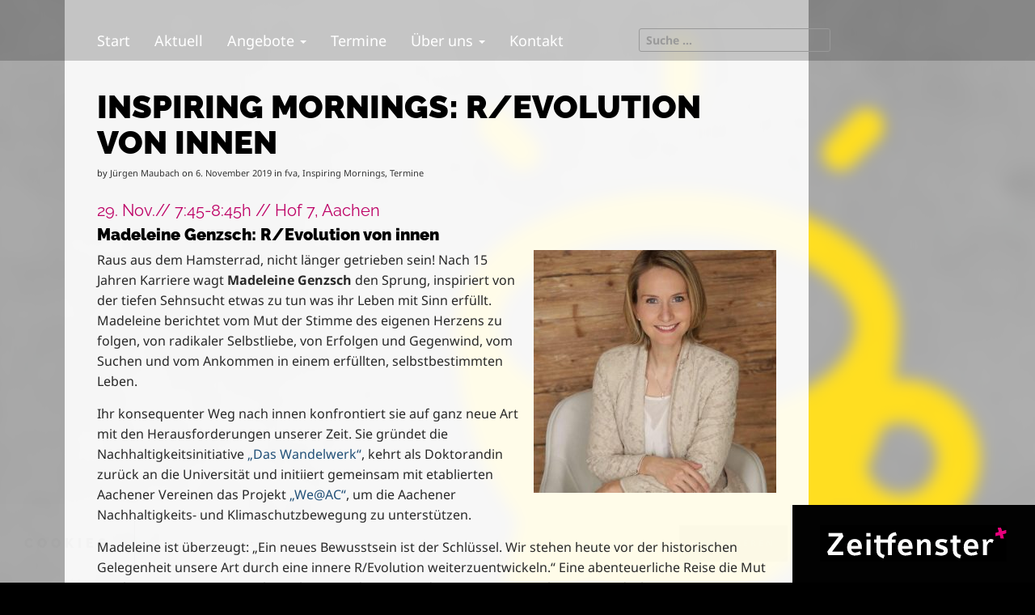

--- FILE ---
content_type: text/html; charset=UTF-8
request_url: https://www.zeitfenster-aachen.de/2019/11/inspiring-mornings-klimakrise-am-amazonas-und-weltweit/
body_size: 13950
content:
<!DOCTYPE html>
<!--[if lt IE 7]><html class="no-js lt-ie9 lt-ie8 lt-ie7" lang="de"><![endif]-->
<!--[if IE 7]><html class="no-js lt-ie9 lt-ie8" lang="de"><![endif]-->
<!--[if IE 8]><html class="no-js lt-ie9" lang="de"><![endif]-->
<!--[if gt IE 8]><!--><html class="no-js" lang="de"><!--<![endif]-->
<head>
<meta charset="UTF-8" />
<meta http-equiv="X-UA-Compatible" content="IE=edge,chrome=1">
<meta name="viewport" content="width=device-width, initial-scale=1.0">
<title>Inspiring Mornings: R/Evolution von innen | </title>
<link rel="profile" href="http://gmpg.org/xfn/11" />
<link rel="pingback" href="https://www.zeitfenster-aachen.de/xmlrpc.php" />
<!--[if IE]><script src="https://www.zeitfenster-aachen.de/wp-content/themes/arcade-basic/library/js/html5.js"></script><![endif]-->

<!-- MapPress Easy Google Maps Version:2.95.3 (https://www.mappresspro.com) -->
<title>Inspiring Mornings: R/Evolution von innen &#8211; Zeitfenster Aachen</title>
<meta name='robots' content='max-image-preview:large' />
<link rel='dns-prefetch' href='//apis.google.com' />
<link rel="alternate" type="application/rss+xml" title="Zeitfenster Aachen &raquo; Feed" href="https://www.zeitfenster-aachen.de/feed/" />
<link rel="alternate" type="application/rss+xml" title="Zeitfenster Aachen &raquo; Kommentar-Feed" href="https://www.zeitfenster-aachen.de/comments/feed/" />
<link rel="alternate" type="application/rss+xml" title="Zeitfenster Aachen &raquo; Kommentar-Feed zu Inspiring Mornings: R/Evolution von innen" href="https://www.zeitfenster-aachen.de/2019/11/inspiring-mornings-klimakrise-am-amazonas-und-weltweit/feed/" />
<link rel="alternate" title="oEmbed (JSON)" type="application/json+oembed" href="https://www.zeitfenster-aachen.de/wp-json/oembed/1.0/embed?url=https%3A%2F%2Fwww.zeitfenster-aachen.de%2F2019%2F11%2Finspiring-mornings-klimakrise-am-amazonas-und-weltweit%2F" />
<link rel="alternate" title="oEmbed (XML)" type="text/xml+oembed" href="https://www.zeitfenster-aachen.de/wp-json/oembed/1.0/embed?url=https%3A%2F%2Fwww.zeitfenster-aachen.de%2F2019%2F11%2Finspiring-mornings-klimakrise-am-amazonas-und-weltweit%2F&#038;format=xml" />
<style id='wp-img-auto-sizes-contain-inline-css' type='text/css'>
img:is([sizes=auto i],[sizes^="auto," i]){contain-intrinsic-size:3000px 1500px}
/*# sourceURL=wp-img-auto-sizes-contain-inline-css */
</style>
<link rel='stylesheet' id='twoclick-social-media-buttons-css' href='https://www.zeitfenster-aachen.de/wp-content/plugins/2-click-socialmedia-buttons/css/socialshareprivacy-min.css?ver=1.6.4' type='text/css' media='all' />
<style id='wp-emoji-styles-inline-css' type='text/css'>

	img.wp-smiley, img.emoji {
		display: inline !important;
		border: none !important;
		box-shadow: none !important;
		height: 1em !important;
		width: 1em !important;
		margin: 0 0.07em !important;
		vertical-align: -0.1em !important;
		background: none !important;
		padding: 0 !important;
	}
/*# sourceURL=wp-emoji-styles-inline-css */
</style>
<link rel='stylesheet' id='wp-block-library-css' href='https://www.zeitfenster-aachen.de/wp-includes/css/dist/block-library/style.min.css?ver=6.9' type='text/css' media='all' />
<style id='global-styles-inline-css' type='text/css'>
:root{--wp--preset--aspect-ratio--square: 1;--wp--preset--aspect-ratio--4-3: 4/3;--wp--preset--aspect-ratio--3-4: 3/4;--wp--preset--aspect-ratio--3-2: 3/2;--wp--preset--aspect-ratio--2-3: 2/3;--wp--preset--aspect-ratio--16-9: 16/9;--wp--preset--aspect-ratio--9-16: 9/16;--wp--preset--color--black: #000000;--wp--preset--color--cyan-bluish-gray: #abb8c3;--wp--preset--color--white: #ffffff;--wp--preset--color--pale-pink: #f78da7;--wp--preset--color--vivid-red: #cf2e2e;--wp--preset--color--luminous-vivid-orange: #ff6900;--wp--preset--color--luminous-vivid-amber: #fcb900;--wp--preset--color--light-green-cyan: #7bdcb5;--wp--preset--color--vivid-green-cyan: #00d084;--wp--preset--color--pale-cyan-blue: #8ed1fc;--wp--preset--color--vivid-cyan-blue: #0693e3;--wp--preset--color--vivid-purple: #9b51e0;--wp--preset--gradient--vivid-cyan-blue-to-vivid-purple: linear-gradient(135deg,rgb(6,147,227) 0%,rgb(155,81,224) 100%);--wp--preset--gradient--light-green-cyan-to-vivid-green-cyan: linear-gradient(135deg,rgb(122,220,180) 0%,rgb(0,208,130) 100%);--wp--preset--gradient--luminous-vivid-amber-to-luminous-vivid-orange: linear-gradient(135deg,rgb(252,185,0) 0%,rgb(255,105,0) 100%);--wp--preset--gradient--luminous-vivid-orange-to-vivid-red: linear-gradient(135deg,rgb(255,105,0) 0%,rgb(207,46,46) 100%);--wp--preset--gradient--very-light-gray-to-cyan-bluish-gray: linear-gradient(135deg,rgb(238,238,238) 0%,rgb(169,184,195) 100%);--wp--preset--gradient--cool-to-warm-spectrum: linear-gradient(135deg,rgb(74,234,220) 0%,rgb(151,120,209) 20%,rgb(207,42,186) 40%,rgb(238,44,130) 60%,rgb(251,105,98) 80%,rgb(254,248,76) 100%);--wp--preset--gradient--blush-light-purple: linear-gradient(135deg,rgb(255,206,236) 0%,rgb(152,150,240) 100%);--wp--preset--gradient--blush-bordeaux: linear-gradient(135deg,rgb(254,205,165) 0%,rgb(254,45,45) 50%,rgb(107,0,62) 100%);--wp--preset--gradient--luminous-dusk: linear-gradient(135deg,rgb(255,203,112) 0%,rgb(199,81,192) 50%,rgb(65,88,208) 100%);--wp--preset--gradient--pale-ocean: linear-gradient(135deg,rgb(255,245,203) 0%,rgb(182,227,212) 50%,rgb(51,167,181) 100%);--wp--preset--gradient--electric-grass: linear-gradient(135deg,rgb(202,248,128) 0%,rgb(113,206,126) 100%);--wp--preset--gradient--midnight: linear-gradient(135deg,rgb(2,3,129) 0%,rgb(40,116,252) 100%);--wp--preset--font-size--small: 13px;--wp--preset--font-size--medium: 20px;--wp--preset--font-size--large: 36px;--wp--preset--font-size--x-large: 42px;--wp--preset--spacing--20: 0.44rem;--wp--preset--spacing--30: 0.67rem;--wp--preset--spacing--40: 1rem;--wp--preset--spacing--50: 1.5rem;--wp--preset--spacing--60: 2.25rem;--wp--preset--spacing--70: 3.38rem;--wp--preset--spacing--80: 5.06rem;--wp--preset--shadow--natural: 6px 6px 9px rgba(0, 0, 0, 0.2);--wp--preset--shadow--deep: 12px 12px 50px rgba(0, 0, 0, 0.4);--wp--preset--shadow--sharp: 6px 6px 0px rgba(0, 0, 0, 0.2);--wp--preset--shadow--outlined: 6px 6px 0px -3px rgb(255, 255, 255), 6px 6px rgb(0, 0, 0);--wp--preset--shadow--crisp: 6px 6px 0px rgb(0, 0, 0);}:where(.is-layout-flex){gap: 0.5em;}:where(.is-layout-grid){gap: 0.5em;}body .is-layout-flex{display: flex;}.is-layout-flex{flex-wrap: wrap;align-items: center;}.is-layout-flex > :is(*, div){margin: 0;}body .is-layout-grid{display: grid;}.is-layout-grid > :is(*, div){margin: 0;}:where(.wp-block-columns.is-layout-flex){gap: 2em;}:where(.wp-block-columns.is-layout-grid){gap: 2em;}:where(.wp-block-post-template.is-layout-flex){gap: 1.25em;}:where(.wp-block-post-template.is-layout-grid){gap: 1.25em;}.has-black-color{color: var(--wp--preset--color--black) !important;}.has-cyan-bluish-gray-color{color: var(--wp--preset--color--cyan-bluish-gray) !important;}.has-white-color{color: var(--wp--preset--color--white) !important;}.has-pale-pink-color{color: var(--wp--preset--color--pale-pink) !important;}.has-vivid-red-color{color: var(--wp--preset--color--vivid-red) !important;}.has-luminous-vivid-orange-color{color: var(--wp--preset--color--luminous-vivid-orange) !important;}.has-luminous-vivid-amber-color{color: var(--wp--preset--color--luminous-vivid-amber) !important;}.has-light-green-cyan-color{color: var(--wp--preset--color--light-green-cyan) !important;}.has-vivid-green-cyan-color{color: var(--wp--preset--color--vivid-green-cyan) !important;}.has-pale-cyan-blue-color{color: var(--wp--preset--color--pale-cyan-blue) !important;}.has-vivid-cyan-blue-color{color: var(--wp--preset--color--vivid-cyan-blue) !important;}.has-vivid-purple-color{color: var(--wp--preset--color--vivid-purple) !important;}.has-black-background-color{background-color: var(--wp--preset--color--black) !important;}.has-cyan-bluish-gray-background-color{background-color: var(--wp--preset--color--cyan-bluish-gray) !important;}.has-white-background-color{background-color: var(--wp--preset--color--white) !important;}.has-pale-pink-background-color{background-color: var(--wp--preset--color--pale-pink) !important;}.has-vivid-red-background-color{background-color: var(--wp--preset--color--vivid-red) !important;}.has-luminous-vivid-orange-background-color{background-color: var(--wp--preset--color--luminous-vivid-orange) !important;}.has-luminous-vivid-amber-background-color{background-color: var(--wp--preset--color--luminous-vivid-amber) !important;}.has-light-green-cyan-background-color{background-color: var(--wp--preset--color--light-green-cyan) !important;}.has-vivid-green-cyan-background-color{background-color: var(--wp--preset--color--vivid-green-cyan) !important;}.has-pale-cyan-blue-background-color{background-color: var(--wp--preset--color--pale-cyan-blue) !important;}.has-vivid-cyan-blue-background-color{background-color: var(--wp--preset--color--vivid-cyan-blue) !important;}.has-vivid-purple-background-color{background-color: var(--wp--preset--color--vivid-purple) !important;}.has-black-border-color{border-color: var(--wp--preset--color--black) !important;}.has-cyan-bluish-gray-border-color{border-color: var(--wp--preset--color--cyan-bluish-gray) !important;}.has-white-border-color{border-color: var(--wp--preset--color--white) !important;}.has-pale-pink-border-color{border-color: var(--wp--preset--color--pale-pink) !important;}.has-vivid-red-border-color{border-color: var(--wp--preset--color--vivid-red) !important;}.has-luminous-vivid-orange-border-color{border-color: var(--wp--preset--color--luminous-vivid-orange) !important;}.has-luminous-vivid-amber-border-color{border-color: var(--wp--preset--color--luminous-vivid-amber) !important;}.has-light-green-cyan-border-color{border-color: var(--wp--preset--color--light-green-cyan) !important;}.has-vivid-green-cyan-border-color{border-color: var(--wp--preset--color--vivid-green-cyan) !important;}.has-pale-cyan-blue-border-color{border-color: var(--wp--preset--color--pale-cyan-blue) !important;}.has-vivid-cyan-blue-border-color{border-color: var(--wp--preset--color--vivid-cyan-blue) !important;}.has-vivid-purple-border-color{border-color: var(--wp--preset--color--vivid-purple) !important;}.has-vivid-cyan-blue-to-vivid-purple-gradient-background{background: var(--wp--preset--gradient--vivid-cyan-blue-to-vivid-purple) !important;}.has-light-green-cyan-to-vivid-green-cyan-gradient-background{background: var(--wp--preset--gradient--light-green-cyan-to-vivid-green-cyan) !important;}.has-luminous-vivid-amber-to-luminous-vivid-orange-gradient-background{background: var(--wp--preset--gradient--luminous-vivid-amber-to-luminous-vivid-orange) !important;}.has-luminous-vivid-orange-to-vivid-red-gradient-background{background: var(--wp--preset--gradient--luminous-vivid-orange-to-vivid-red) !important;}.has-very-light-gray-to-cyan-bluish-gray-gradient-background{background: var(--wp--preset--gradient--very-light-gray-to-cyan-bluish-gray) !important;}.has-cool-to-warm-spectrum-gradient-background{background: var(--wp--preset--gradient--cool-to-warm-spectrum) !important;}.has-blush-light-purple-gradient-background{background: var(--wp--preset--gradient--blush-light-purple) !important;}.has-blush-bordeaux-gradient-background{background: var(--wp--preset--gradient--blush-bordeaux) !important;}.has-luminous-dusk-gradient-background{background: var(--wp--preset--gradient--luminous-dusk) !important;}.has-pale-ocean-gradient-background{background: var(--wp--preset--gradient--pale-ocean) !important;}.has-electric-grass-gradient-background{background: var(--wp--preset--gradient--electric-grass) !important;}.has-midnight-gradient-background{background: var(--wp--preset--gradient--midnight) !important;}.has-small-font-size{font-size: var(--wp--preset--font-size--small) !important;}.has-medium-font-size{font-size: var(--wp--preset--font-size--medium) !important;}.has-large-font-size{font-size: var(--wp--preset--font-size--large) !important;}.has-x-large-font-size{font-size: var(--wp--preset--font-size--x-large) !important;}
/*# sourceURL=global-styles-inline-css */
</style>

<style id='classic-theme-styles-inline-css' type='text/css'>
/*! This file is auto-generated */
.wp-block-button__link{color:#fff;background-color:#32373c;border-radius:9999px;box-shadow:none;text-decoration:none;padding:calc(.667em + 2px) calc(1.333em + 2px);font-size:1.125em}.wp-block-file__button{background:#32373c;color:#fff;text-decoration:none}
/*# sourceURL=/wp-includes/css/classic-themes.min.css */
</style>
<link rel='stylesheet' id='mappress-leaflet-css' href='https://www.zeitfenster-aachen.de/wp-content/plugins/mappress-google-maps-for-wordpress/lib/leaflet/leaflet.css?ver=1.7.1' type='text/css' media='all' />
<link rel='stylesheet' id='mappress-css' href='https://www.zeitfenster-aachen.de/wp-content/plugins/mappress-google-maps-for-wordpress/css/mappress.css?ver=2.95.3' type='text/css' media='all' />
<link rel='stylesheet' id='video-embed-privacy-css' href='https://www.zeitfenster-aachen.de/wp-content/plugins/video-embed-privacy/video-embed-privacy.css?ver=6.9' type='text/css' media='all' />
<link rel='stylesheet' id='theme_stylesheet-css' href='https://www.zeitfenster-aachen.de/wp-content/themes/zeitfenster/style.css?ver=6.9' type='text/css' media='all' />
<link rel='stylesheet' id='font_awesome-css' href='https://www.zeitfenster-aachen.de/wp-content/themes/arcade-basic/library/css/font-awesome.css?ver=4.1.0' type='text/css' media='all' />
<link rel='stylesheet' id='slb_core-css' href='https://www.zeitfenster-aachen.de/wp-content/plugins/simple-lightbox/client/css/app.css?ver=2.9.4' type='text/css' media='all' />
<link rel='stylesheet' id='jquery-ui-style-smoothness-css' href='https://www.zeitfenster-aachen.de/wp-content/uploads/gdpr-press/css/ajax/libs/jqueryui/1.8/themes/smoothness/jquery-ui.css' type='text/css' media='all' />
<link rel='stylesheet' id='thethe-haccordion-css' href='https://www.zeitfenster-aachen.de/wp-content/plugins/thethe-tabs-and-accordions/style/thethe-haccordion.css?ver=6.9' type='text/css' media='all' />
<script type="text/javascript" src="https://www.zeitfenster-aachen.de/wp-content/plugins/filtered-gcal/toggle.js?ver=1.0" id="gcal_filtered_js-js"></script>
<script type="text/javascript" src="https://www.zeitfenster-aachen.de/wp-content/uploads/gdpr-press/js/ajax/libs/jquery/1.12.4/jquery.min.js" id="jquery-js"></script>
<script type="text/javascript" src="https://www.zeitfenster-aachen.de/wp-content/plugins/google-calendar-widget/wiky.js?ver=1.0" id="wiky-js-js"></script>
<script type="text/javascript" src="https://www.zeitfenster-aachen.de/wp-content/plugins/google-calendar-widget/date.js?ver=alpha-1" id="date-js-js"></script>
<script type="text/javascript" id="ko-calendar-js-extra">
/* <![CDATA[ */
var ko_calendar_loc = {"all_day":"All Day","all_day_event":"All Day Event"};
//# sourceURL=ko-calendar-js-extra
/* ]]> */
</script>
<script type="text/javascript" src="https://www.zeitfenster-aachen.de/wp-content/plugins/google-calendar-widget/ko-calendar.js?ver=6.9" id="ko-calendar-js"></script>
<script type="text/javascript" src="https://www.zeitfenster-aachen.de/wp-content/uploads/gdpr-press/js/js/client.js" id="googleclient-js"></script>
<script type="text/javascript" src="https://www.zeitfenster-aachen.de/wp-content/plugins/staff-team/js/imagelightbox.min.js?ver=5.1.0" id="SC_imagelightbox-js"></script>
<script type="text/javascript" src="https://www.zeitfenster-aachen.de/wp-content/plugins/staff-team/js/common.js?ver=5.1.0" id="team_contact_common-js"></script>
<script type="text/javascript" id="SC_Script-js-extra">
/* <![CDATA[ */
var contLDomain = {"mess_text":["The Name field is required","The Message field is required","The Title field is Required","Incorrect security code","The Phone field is required","Please provide a valid email address","Please consent to data usage"],"paginate":{"prev":"","next":""},"more_inf":"More","readmore_inf":"Read More","send_email":"Send Email","category":"Category","email":"Email","tabPicture":"Picture","tabName":"Name","tabCateg":"Category","tabEmail":"Email","tabParam":"Parameters"};
var contactAjaxUrl = "https://www.zeitfenster-aachen.de/wp-admin/admin-ajax.php";
//# sourceURL=SC_Script-js-extra
/* ]]> */
</script>
<script type="text/javascript" src="https://www.zeitfenster-aachen.de/wp-content/plugins/staff-team/js/SC_Script.js?ver=5.1.0" id="SC_Script-js"></script>
<script type="text/javascript" src="https://www.zeitfenster-aachen.de/wp-content/plugins/staff-team/js/responsive.js?ver=5.1.0" id="responsive-js"></script>
<script type="text/javascript" src="https://www.zeitfenster-aachen.de/wp-content/uploads/gdpr-press/js/ajax/libs/jqueryui/1.11.4/jquery-ui.min.js" id="jquery-ui-js"></script>
<script type="text/javascript" src="https://www.zeitfenster-aachen.de/wp-content/plugins/thethe-tabs-and-accordions/style/js/thethe.toggle.js?ver=6.9" id="thethe-toggle-js"></script>
<script type="text/javascript" src="https://www.zeitfenster-aachen.de/wp-content/plugins/thethe-tabs-and-accordions/style/js/thethe.haccordion.js?ver=6.9" id="thethe-haccordion-js"></script>
<link rel="https://api.w.org/" href="https://www.zeitfenster-aachen.de/wp-json/" /><link rel="alternate" title="JSON" type="application/json" href="https://www.zeitfenster-aachen.de/wp-json/wp/v2/posts/8291" /><link rel="EditURI" type="application/rsd+xml" title="RSD" href="https://www.zeitfenster-aachen.de/xmlrpc.php?rsd" />
<meta name="generator" content="WordPress 6.9" />
<link rel="canonical" href="https://www.zeitfenster-aachen.de/2019/11/inspiring-mornings-klimakrise-am-amazonas-und-weltweit/" />
<link rel='shortlink' href='https://www.zeitfenster-aachen.de/?p=8291' />

<!-- Article Thumbnail -->
<link href="https://www.zeitfenster-aachen.de/wp-content/uploads/2019/05/IM-logo-beitragsbild-1.jpg" rel="image_src" />

<!-- OpenGraph Tags (added by 2-Click Social Media Buttons) -->
<meta property="og:site_name" content="Zeitfenster Aachen"/>
<meta property="og:locale" content="de_DE"/>
<meta property="og:locale:alternate" content="de_DE"/>
<meta property="og:type" content="article"/>
<meta property="og:title" content="Inspiring Mornings: R/Evolution von innen"/>
<meta property="og:url" content="https://www.zeitfenster-aachen.de/2019/11/inspiring-mornings-klimakrise-am-amazonas-und-weltweit/"/>
<meta property="og:image" content="https://www.zeitfenster-aachen.de/wp-content/uploads/2019/05/IM-logo-beitragsbild-1.jpg"/>
<meta property="og:description" content="
29. Nov.// 7:45-8:45h // Hof 7, Aachen
Madeleine Genzsch: R/Evolution von innen

Raus aus dem Hamsterrad, nicht länger getrieben sein! Nach 15 Jahren Karriere wagt Madeleine Genzsch den Sprung, inspiriert von der tiefen Sehnsucht etwas zu tun was ihr Leben mit Sinn erfüllt. Madeleine berichtet vom Mut der Stimme des eigenen Herzens zu folgen, von radikaler Selbstliebe, von Erfolgen und Ge ..."/>
<!-- /OpenGraph Tags -->

<link type="text/css" rel="stylesheet" href="https://www.zeitfenster-aachen.de/wp-content/plugins/google-calendar-widget/ko-calendar.css" /><!-- Analytics by WP Statistics - https://wp-statistics.com -->
<style>
.container { max-width: 992px; }
</style>
	<style type="text/css">.tplis-cl-cookies:after{content:'';clear:both;display:block}.tplis-cl-cookies{background-color:rgba(255,255,255,.70);position:fixed;bottom:0;width:100%;z-index:9000;margin:0;overflow:hidden;border-color:#3B3939;border-width:1px}.tplis-cl-cookies-head h4{border-right-color:#333}.tplis-cl-cookies-buttons:after{clear:both:content:"";display:block}.tplis-cl-cookies-text *{color:#333}.tplis-cl-button-accept,.tplis-cl-button-accept:hover,.tplis-cl-button-accept:focus,.tplis-cl-button-accept:active{background-color:#1D1D1D;color:#FFF}.tplis-cl-button-accept svg{fill:#FFF}.tplis-cl-button-refuse,.tplis-cl-button-refuse:hover{background-color:#3B3939;color:#FFF}.tplis-cl-button-refuse svg{fill:#FFF}.tplis-cl-cookies-text a{font-weight:bold;-webkit-transition:all 250ms ease-in-out;-moz-transition:all 250ms ease-in-out;-ms-transition:all 250ms ease-in-out;-o-transition:all 250ms ease-in-out;transition:all 250ms ease-in-out;border-bottom:1px solid #333}.tplis-cl-cookies-text a:hover,.tplis-cl-cookies-text a:focus,.tplis-cl-cookies-text a:active{color:#333;opacity:.6}.tplis-cl-cookies{display:flex;padding:10px 15px;justify-content:space-between;align-items:center}.tplis-cl-cookies-text{display:flex;width:100%}.tplis-cl-cookies h4{text-transform:uppercase;letter-spacing:5px;font-size:12pt}.tplis-cl-cookies p{font-size:8pt;padding-bottom:20px;line-height:150%}.tplis-cl-cookies a{text-decoration:none;font-weight:700}.tplis-cl-cookies-head h4{font-weight:700;padding:20px 30px 20px 15px;border-right:1px solid}.tplis-cl-cookies-content-text{margin:0 20px 0 35px;padding:0;font-weight:400;max-width:678px;display:flex;align-items:center}.tplis-cl-cookies .tplis-cl-cookies-content-text *{margin:0;padding:0}.tplis-cl-cookies-buttons{text-align:center;display:flex;justify-content:flex-end;max-width:500px}.tplis-cl-is-btn-refuse .tplis-cl-cookies-buttons{width:100%}.tplis-cl-button{padding:30px 10px 10px 8px;font-weight:400;padding:15px;display:block;text-transform:uppercase;letter-spacing:3px;margin:0 20px 0 20px;-webkit-transition:all .1s ease-out;-moz-transition:all .1s ease-out;transition:all .1s ease-out;font-size:8pt;align-self:center}.tplis-cl-button:hover{-ms-transform:scale(1.04);-webkit-transform:scale(1.04);transform:scale(1.04)}@media only screen and (max-width:998px){.tplis-cl-cookies{flex-direction:column}.tplis-cl-cookies-buttons{max-width:none;justify-content:center;margin-top:10px}.tplis-cl-button{width:100%;padding:8px 15px;margin:0}.tplis-cl-cookies-buttons{width:100%}.tplis-cl-is-btn-refuse .tplis-cl-button.tplis-cl-button-accept{margin-right:10px}.tplis-cl-is-btn-refuse .tplis-cl-button.tplis-cl-button-refuse{margin-left:10px}}@media only screen and (max-width:768px){.tplis-cl-cookies-head{display:none}.tplis-cl-cookies-content-text{margin:0}}</style><style type="text/css" media="all">
/* <![CDATA[ */
@import url("https://www.zeitfenster-aachen.de/wp-content/plugins/wp-table-reloaded/css/plugin.css?ver=1.9.4");
@import url("https://www.zeitfenster-aachen.de/wp-content/plugins/wp-table-reloaded/css/datatables.css?ver=1.9.4");
.wp-table-reloaded .sorting {	background-color: #EB007D; cursor: pointer;}
.wp-table-reloaded th {background-color: #EB007D; border: 1px solid #FFFFFF; padding: 2px 4px; color: white !important; }
.wp-table-reloaded .sorting_asc {background-sorting: #7D7D82; }
.wp-table-reloaded .sorting_desc {background-sorting: #7D7D82;}
.dataTables_filter {font-size: smaller;}

.wp-table-reloaded {border-collapse: collapse;border-spacing: 0; border-color: #D9D9D9;background-color: #CDCDCD;margin: 10px 0px 15px 0px;font-size: 8pt; }

.wp-table-reloaded th {background-color: #EB007D;border: 1px solid #D9D9D9;padding: 2px 4px;color: white !important;}
.wp-table-reloaded td {color: black;padding: 2px 4px;background-color: #FFFFFF;vertical-align: top;border-color: #D9D9D9;}
.wp-table-reloaded .odd td {background-color: #F5F5F5;}
/* ]]> */
</style></head>
<body class="wp-singular post-template-default single single-post postid-8291 single-format-standard wp-theme-arcade-basic wp-child-theme-zeitfenster no-fittext basic">

	<div id="page">

		<header id="header">
			<nav id="site-navigation" class="navbar navbar-inverse navbar-fixed-top" role="navigation">
				<h3 class="sr-only">Main menu</h3>
				<a class="sr-only" href="#primary" title="Skip to content">Skip to content</a>

				<div class="navbar-header">
					<button type="button" class="navbar-toggle" data-toggle="collapse" data-target=".navbar-collapse">
				        <span class="icon-bar"></span>
				        <span class="icon-bar"></span>
				        <span class="icon-bar"></span>
				    </button>
				</div>

				<div class="collapse navbar-collapse">
					<div id="show_menu_responsive">
						<img src="https://www.zeitfenster-aachen.de/wp-content/themes/zeitfenster/img/button_menu.png" alt="Menü" />
					</div>
					<ul id="menu-menue1" class="nav navbar-nav"><li id="menu-item-29" class="menu-item menu-item-type-post_type menu-item-object-page menu-item-home menu-item-29"><a href="https://www.zeitfenster-aachen.de/">Start</a></li>
<li id="menu-item-26" class="menu-item menu-item-type-post_type menu-item-object-page current_page_parent menu-item-26"><a href="https://www.zeitfenster-aachen.de/blog/">Aktuell</a></li>
<li id="menu-item-4316" class="menu-item menu-item-type-custom menu-item-object-custom menu-item-has-children dropdown menu-item-4316"><a class="dropdown-toggle" data-toggle="dropdown" data-target="#" href="#">Angebote <span class="caret"></span></a>
<ul class="dropdown-menu">
	<li id="menu-item-4317" class="menu-item menu-item-type-post_type menu-item-object-page menu-item-4317"><a href="https://www.zeitfenster-aachen.de/angebote/neu-hier/">Neu hier?</a></li>
	<li id="menu-item-4166" class="menu-item menu-item-type-post_type menu-item-object-page menu-item-4166"><a href="https://www.zeitfenster-aachen.de/angebote/zeitfenster-gottesdienst/">Zeitfenster-Gottesdienst</a></li>
	<li id="menu-item-7900" class="menu-item menu-item-type-post_type menu-item-object-page menu-item-7900"><a href="https://www.zeitfenster-aachen.de/angebote/inspiring-mornings/">Inspiring Mornings</a></li>
	<li id="menu-item-6765" class="menu-item menu-item-type-post_type menu-item-object-page menu-item-6765"><a href="https://www.zeitfenster-aachen.de/angebote/breakfast-club/">Breakfast-Club</a></li>
	<li id="menu-item-11876" class="menu-item menu-item-type-post_type menu-item-object-page menu-item-11876"><a href="https://www.zeitfenster-aachen.de/angebote/inspiring-circle/">Inspiring Circle</a></li>
	<li id="menu-item-6946" class="menu-item menu-item-type-post_type menu-item-object-page menu-item-6946"><a href="https://www.zeitfenster-aachen.de/angebote/songwriters-church/">Songwriters’ Church</a></li>
	<li id="menu-item-4327" class="menu-item menu-item-type-post_type menu-item-object-page menu-item-4327"><a href="https://www.zeitfenster-aachen.de/angebote/nacht-der-offenen-kirchen/">Nacht der offenen Kirchen</a></li>
</ul>
</li>
<li id="menu-item-1199" class="menu-item menu-item-type-post_type menu-item-object-page menu-item-1199"><a href="https://www.zeitfenster-aachen.de/termine/">Termine</a></li>
<li id="menu-item-4328" class="menu-item menu-item-type-custom menu-item-object-custom menu-item-has-children dropdown menu-item-4328"><a class="dropdown-toggle" data-toggle="dropdown" data-target="#" href="#">Über uns <span class="caret"></span></a>
<ul class="dropdown-menu">
	<li id="menu-item-25" class="menu-item menu-item-type-post_type menu-item-object-page menu-item-25"><a href="https://www.zeitfenster-aachen.de/ueber-uns/">Zeitfenster</a></li>
	<li id="menu-item-7078" class="menu-item menu-item-type-post_type menu-item-object-page menu-item-7078"><a href="https://www.zeitfenster-aachen.de/ueber-uns/netzwerk-und-plattform/">Netzwerk und Plattform</a></li>
	<li id="menu-item-8111" class="menu-item menu-item-type-post_type menu-item-object-page menu-item-8111"><a href="https://www.zeitfenster-aachen.de/ueber-uns/zeitfenster-board/">Zeitfenster-Board</a></li>
	<li id="menu-item-7077" class="menu-item menu-item-type-post_type menu-item-object-page menu-item-7077"><a href="https://www.zeitfenster-aachen.de/ueber-uns/wie-alles-anfing/">Wie alles anfing</a></li>
	<li id="menu-item-2011" class="menu-item menu-item-type-post_type menu-item-object-page menu-item-2011"><a href="https://www.zeitfenster-aachen.de/ueber-uns/unterstuetzer-gesucht/">Unterstützer gesucht!</a></li>
</ul>
</li>
<li id="menu-item-24" class="menu-item menu-item-type-post_type menu-item-object-page menu-item-24"><a href="https://www.zeitfenster-aachen.de/kontakt/">Kontakt</a></li>
</ul>				</div>
				<div id="searchbox">
			<form role="search" method="get" class="search-form" action="https://www.zeitfenster-aachen.de">
	<label>
		<span class="sr-only">Search for:</span>
		<input type="search" class="search-field" placeholder="Suche &hellip;" value="" name="s">
	</label>
</form> 
		</div>
			</nav><!-- #site-navigation -->

						
		</header>
	

		<div id="logo_bottom"><a href="."><img src="https://www.zeitfenster-aachen.de/wp-content/themes/zeitfenster/img/logo_zeitfenster.png" width="300" height="96" /></a></div>

		<main>
	<div class="background-container">
		<div class="background-blur" style="background-image: url('https://www.zeitfenster-aachen.de/wp-content/uploads/2019/05/IM-logo-beitragsbild-1.jpg');"></div>
	</div>

	<div class="container">
		<div class="row">
			<div id="primary" class="col-md-12 hfeed">
				
						<article id="post-8291" class="clearfix post-8291 post type-post status-publish format-standard has-post-thumbnail hentry category-fva category-inspiring-mornings category-termine xfolkentry">
		
	<h1 class="entry-title taggedlink">
					Inspiring Mornings: R/Evolution von innen			</h1>

		<div class="entry-meta">
		by <span class="vcard author"><span class="fn"><a href="https://www.zeitfenster-aachen.de/author/maubach/" title="Posts by Jürgen Maubach" rel="author">Jürgen Maubach</a></span></span>&nbsp;on&nbsp;<a href="https://www.zeitfenster-aachen.de/2019/11/inspiring-mornings-klimakrise-am-amazonas-und-weltweit/" class="time"><time class="date published updated" datetime="2019-11-06">6. November 2019</time></a>&nbsp;in&nbsp;<a href="https://www.zeitfenster-aachen.de/category/fva/" rel="category tag">fva</a>, <a href="https://www.zeitfenster-aachen.de/category/inspiring-mornings/" rel="category tag">Inspiring Mornings</a>, <a href="https://www.zeitfenster-aachen.de/category/termine/" rel="category tag">Termine</a>	</div>
	
	    <div class="entry-content description clearfix">
		    <div class="entry-content description clearfix">
<h2>29. Nov.// 7:45-8:45h // Hof 7, Aachen</h2>
<h3><strong>Madeleine Genzsch: <b><span lang="DE">R/Evolution von innen<br />
</span></b></strong></h3>
<p><img fetchpriority="high" decoding="async" class="alignright size-medium wp-image-8356" src="https://www.zeitfenster-aachen.de/wp-content/uploads/2019/09/madeleine1-300x300.jpg" alt="" width="300" height="300" srcset="https://www.zeitfenster-aachen.de/wp-content/uploads/2019/09/madeleine1-300x300.jpg 300w, https://www.zeitfenster-aachen.de/wp-content/uploads/2019/09/madeleine1-150x150.jpg 150w, https://www.zeitfenster-aachen.de/wp-content/uploads/2019/09/madeleine1-100x100.jpg 100w, https://www.zeitfenster-aachen.de/wp-content/uploads/2019/09/madeleine1.jpg 720w" sizes="(max-width: 300px) 100vw, 300px" />Raus aus dem Hamsterrad, nicht länger getrieben sein! Nach 15 Jahren Karriere wagt <strong>Madeleine Genzsch</strong> den Sprung, inspiriert von der tiefen Sehnsucht etwas zu tun was ihr Leben mit Sinn erfüllt. Madeleine berichtet vom Mut der Stimme des eigenen Herzens zu folgen, von radikaler Selbstliebe, von Erfolgen und Gegenwind, vom Suchen und vom Ankommen in einem erfüllten, selbstbestimmten Leben.</p>
<p>Ihr konsequenter Weg nach innen konfrontiert sie auf ganz neue Art mit den Herausforderungen unserer Zeit. Sie gründet die Nachhaltigkeitsinitiative <a href="https://daswandelwerk.wordpress.com/">„Das Wandelwerk“</a>, kehrt als Doktorandin zurück an die Universität und initiiert gemeinsam mit etablierten Aachener Vereinen das Projekt <a href="https://we-at-aachen.de/">„We@AC“</a>, um die Aachener Nachhaltigkeits- und Klimaschutzbewegung zu unterstützen.</p>
<p>Madeleine ist überzeugt: „Ein neues Bewusstsein ist der Schlüssel. Wir stehen heute vor der historischen Gelegenheit unsere Art durch eine innere R/Evolution weiterzuentwickeln.“ Eine abenteuerliche Reise die Mut macht Verantwortung zu übernehmen und inspiriert das eigene Potenzial neu zu entdecken.</p>
<p>Wenn du dabei sein willst, freuen wir uns über deine Anmeldung: <a href="https://www.zeitfenster-aachen.de/angebote/inspiring-mornings/">www.inspiring-mornings.de</a><span id="more-7939"></span></p>
<h2>Was ist „Inspiring Mornings“?</h2>
<p>Unsere Frühstücks-Vortragsreihe immer am letzten Freitag im Monat für alle Menschen auf der Suche nach dem guten Leben für alle. Eine Möglichkeit Gleichgesinnte zu treffen, Erfahrungen und Wissen zu teilen und zudem Haltung und Spiritualität weiterentwickeln zu können. Wenn du kommst, nimmst du auf jeden Fall eine gute neue Idee mit und hattest Gelegenheit, Impulse zu setzen und Erfahrungen von anderen zu hören.</p>
<p>Die INSIRING MORNINGS starten mit einem Kaffee und ein paar leckeren Sachen zum Frühstücken. Um 8:00h gibt’s einen Input von einem interessanten Menschen – kurz und knackig. Und dann ist Zeit, miteinander ins Gespräch zu kommen, Menschen kennenzulernen und Kontakte zu knüpfen, bis du weitermusst.</p>
<p>Herzliche Einladung dabei zu sein! Anmeldung: <a href="https://www.zeitfenster-aachen.de/angebote/inspiring-mornings/">www.inspiring-mornings.de</a></p>
<p>Foto: privat</p>
</div>
<div class="twoclick_social_bookmarks_post_8291 social_share_privacy clearfix 1.6.4 locale-de_DE sprite-de_DE"></div><div class="twoclick-js"><script type="text/javascript">/* <![CDATA[ */
jQuery(document).ready(function($){if($('.twoclick_social_bookmarks_post_8291')){$('.twoclick_social_bookmarks_post_8291').socialSharePrivacy({"services":{"facebook":{"status":"on","txt_info":"2 Klicks f\u00fcr mehr Datenschutz: Erst wenn Sie hier klicken, wird der Button aktiv und Sie k\u00f6nnen Ihre Empfehlung an Facebook senden. ","perma_option":"off","action":"like","language":"de_DE"},"twitter":{"reply_to":"zeitfenster_ac","tweet_text":"Inspiring%20Mornings%3A%20R%2FEvolution%20von%20innen%20%C2%BB%20Zeitfenster%20Aachen","status":"on","txt_info":"2 Klicks f\u00fcr mehr Datenschutz: Erst wenn Sie hier klicken, wird der Button aktiv und Sie k\u00f6nnen Ihre Empfehlung an Twitter senden. ","perma_option":"off","language":"de","referrer_track":""}},"txt_help":"Wenn Sie diese Felder durch einen Klick aktivieren, werden Informationen an Facebook, Twitter, Flattr, Xing, t3n, LinkedIn, Pinterest oder Google eventuell ins Ausland \u00fcbertragen und unter Umst\u00e4nden auch dort gespeichert. N\u00e4heres erfahren Sie durch einen Klick auf das <em>i<\/em>.","settings_perma":"Dauerhaft aktivieren und Daten\u00fcber-tragung zustimmen:","info_link":"http:\/\/www.heise.de\/ct\/artikel\/2-Klicks-fuer-mehr-Datenschutz-1333879.html","uri":"https:\/\/www.zeitfenster-aachen.de\/2019\/11\/inspiring-mornings-klimakrise-am-amazonas-und-weltweit\/","post_id":8291,"post_title_referrer_track":"Inspiring+Mornings%3A+R%2FEvolution+von+innen","display_infobox":"on"});}});
/* ]]&gt; */</script></div>	    </div><!-- .entry-content -->
	    	<footer class="clearfix">
	    	</footer><!-- .entry -->
	</article><!-- #post-8291 -->
					<div id="posts-pagination" class="clearfix">
						<h3 class="sr-only">Post navigation</h3>
						<div class="previous pull-left"><a href="https://www.zeitfenster-aachen.de/2019/11/christian-hennecke-gebraucht-werden/" rel="prev">&larr; Christian Hennecke: Gebraucht werden</a></div>
						<div class="next pull-right"><a href="https://www.zeitfenster-aachen.de/2019/11/richard-bier/" rel="next">Richard &#038; Bier &rarr;</a></div>
					</div><!-- #posts-pagination -->

					
<div id="comments" class="comments-area">
	
	
		<div id="respond" class="comment-respond">
		<h3 id="reply-title" class="comment-reply-title">Schreibe einen Kommentar <small><a rel="nofollow" id="cancel-comment-reply-link" href="/2019/11/inspiring-mornings-klimakrise-am-amazonas-und-weltweit/#respond" style="display:none;">Antwort abbrechen</a></small></h3><form action="https://www.zeitfenster-aachen.de/wp-comments-post.php" method="post" id="commentform" class="comment-form"><p class="comment-notes"><span id="email-notes">Deine E-Mail-Adresse wird nicht veröffentlicht.</span> <span class="required-field-message">Erforderliche Felder sind mit <span class="required">*</span> markiert</span></p><p class="comment-form-comment"><label for="comment">Kommentar <span class="required">*</span></label> <textarea autocomplete="new-password"  id="e736610c50"  name="e736610c50"   cols="45" rows="8" maxlength="65525" required></textarea><textarea id="comment" aria-label="hp-comment" aria-hidden="true" name="comment" autocomplete="new-password" style="padding:0 !important;clip:rect(1px, 1px, 1px, 1px) !important;position:absolute !important;white-space:nowrap !important;height:1px !important;width:1px !important;overflow:hidden !important;" tabindex="-1"></textarea><script data-noptimize>document.getElementById("comment").setAttribute( "id", "a60a66d4c8a351f6721706ec20d164fc" );document.getElementById("e736610c50").setAttribute( "id", "comment" );</script></p><p class="comment-form-author"><label for="author">Name <span class="required">*</span></label> <input id="author" name="author" type="text" value="" size="30" maxlength="245" autocomplete="name" required /></p>
<p class="comment-form-email"><label for="email">E-Mail-Adresse <span class="required">*</span></label> <input id="email" name="email" type="email" value="" size="30" maxlength="100" aria-describedby="email-notes" autocomplete="email" required /></p>
<p class="comment-form-url"><label for="url">Website</label> <input id="url" name="url" type="url" value="" size="30" maxlength="200" autocomplete="url" /></p>
<p class="comment-form-cookies-consent"><input id="wp-comment-cookies-consent" name="wp-comment-cookies-consent" type="checkbox" value="yes" /> <label for="wp-comment-cookies-consent">Meinen Namen, meine E-Mail-Adresse und meine Website in diesem Browser für die nächste Kommentierung speichern.</label></p>
<p class="form-submit"><input name="submit" type="submit" id="submit" class="submit" value="Kommentar abschicken" /> <input type='hidden' name='comment_post_ID' value='8291' id='comment_post_ID' />
<input type='hidden' name='comment_parent' id='comment_parent' value='0' />
</p></form>	</div><!-- #respond -->
	</div><!-- #comments .comments-area -->

							</div>
				<div id="secondary" class="col-md-0" role="complementary">
		<aside id="text-13" class="widget widget_text">			<div class="textwidget"></div>
		</aside>	</div><!-- #secondary.widget-area -->		</div>
	</div>

	</main><!-- main -->

	<footer id="footer" role="contentinfo">
		<div id="footer-content" class="container">
			<div class="row">
				<div class="copyright col-lg-12">
					<a href="https://www.zeitfenster-aachen.de/?page_id=157">Impressum</a>
				</div><!-- .col-lg-12 -->
			</div><!-- .row -->
		</div><!-- #footer-content.container -->
	</footer><!-- #footer -->
</div><!-- #page -->

<script type="speculationrules">
{"prefetch":[{"source":"document","where":{"and":[{"href_matches":"/*"},{"not":{"href_matches":["/wp-*.php","/wp-admin/*","/wp-content/uploads/*","/wp-content/*","/wp-content/plugins/*","/wp-content/themes/zeitfenster/*","/wp-content/themes/arcade-basic/*","/*\\?(.+)"]}},{"not":{"selector_matches":"a[rel~=\"nofollow\"]"}},{"not":{"selector_matches":".no-prefetch, .no-prefetch a"}}]},"eagerness":"conservative"}]}
</script>
<script type="text/javascript">
</script><script type="text/javascript" src="https://www.zeitfenster-aachen.de/wp-content/plugins/2-click-socialmedia-buttons/js/social_bookmarks-min.js?ver=1.6.4" id="twoclick-social-media-buttons-jquery-js"></script>
<script type="text/javascript" src="https://www.zeitfenster-aachen.de/wp-includes/js/comment-reply.min.js?ver=6.9" id="comment-reply-js" async="async" data-wp-strategy="async" fetchpriority="low"></script>
<script type="text/javascript" src="https://www.zeitfenster-aachen.de/wp-content/themes/arcade-basic/library/js/bootstrap.min.js?ver=3.0.3" id="bootstrap-js"></script>
<script type="text/javascript" src="https://www.zeitfenster-aachen.de/wp-content/themes/arcade-basic/library/js/fillsize.js?ver=6.9" id="fillsize-js"></script>
<script type="text/javascript" src="https://www.zeitfenster-aachen.de/wp-content/themes/arcade-basic/library/js/jquery.arctext.js?ver=6.9" id="arctext-js"></script>
<script type="text/javascript" src="https://www.zeitfenster-aachen.de/wp-content/themes/zeitfenster/library/js/blur.js?ver=6.9" id="blur_js-js"></script>
<script type="text/javascript" id="theme_js-js-extra">
/* <![CDATA[ */
var theme_js_vars = {"arc":"400","fittext":""};
//# sourceURL=theme_js-js-extra
/* ]]> */
</script>
<script type="text/javascript" src="https://www.zeitfenster-aachen.de/wp-content/themes/zeitfenster/library/js/theme.js?ver=6.9" id="theme_js-js"></script>
<script type="text/javascript" id="wp-statistics-tracker-js-extra">
/* <![CDATA[ */
var WP_Statistics_Tracker_Object = {"requestUrl":"https://www.zeitfenster-aachen.de/wp-json/wp-statistics/v2","ajaxUrl":"https://www.zeitfenster-aachen.de/wp-admin/admin-ajax.php","hitParams":{"wp_statistics_hit":1,"source_type":"post","source_id":8291,"search_query":"","signature":"e65aba3ef1613ae5778ad7c645dfca01","endpoint":"hit"},"option":{"dntEnabled":false,"bypassAdBlockers":false,"consentIntegration":{"name":null,"status":[]},"isPreview":false,"userOnline":false,"trackAnonymously":false,"isWpConsentApiActive":false,"consentLevel":"functional"},"isLegacyEventLoaded":"","customEventAjaxUrl":"https://www.zeitfenster-aachen.de/wp-admin/admin-ajax.php?action=wp_statistics_custom_event&nonce=deeaf9912d","onlineParams":{"wp_statistics_hit":1,"source_type":"post","source_id":8291,"search_query":"","signature":"e65aba3ef1613ae5778ad7c645dfca01","action":"wp_statistics_online_check"},"jsCheckTime":"60000"};
//# sourceURL=wp-statistics-tracker-js-extra
/* ]]> */
</script>
<script type="text/javascript" src="https://www.zeitfenster-aachen.de/wp-content/plugins/wp-statistics/assets/js/tracker.js?ver=14.16" id="wp-statistics-tracker-js"></script>
<script id="wp-emoji-settings" type="application/json">
{"baseUrl":"https://s.w.org/images/core/emoji/17.0.2/72x72/","ext":".png","svgUrl":"https://s.w.org/images/core/emoji/17.0.2/svg/","svgExt":".svg","source":{"concatemoji":"https://www.zeitfenster-aachen.de/wp-includes/js/wp-emoji-release.min.js?ver=6.9"}}
</script>
<script type="module">
/* <![CDATA[ */
/*! This file is auto-generated */
const a=JSON.parse(document.getElementById("wp-emoji-settings").textContent),o=(window._wpemojiSettings=a,"wpEmojiSettingsSupports"),s=["flag","emoji"];function i(e){try{var t={supportTests:e,timestamp:(new Date).valueOf()};sessionStorage.setItem(o,JSON.stringify(t))}catch(e){}}function c(e,t,n){e.clearRect(0,0,e.canvas.width,e.canvas.height),e.fillText(t,0,0);t=new Uint32Array(e.getImageData(0,0,e.canvas.width,e.canvas.height).data);e.clearRect(0,0,e.canvas.width,e.canvas.height),e.fillText(n,0,0);const a=new Uint32Array(e.getImageData(0,0,e.canvas.width,e.canvas.height).data);return t.every((e,t)=>e===a[t])}function p(e,t){e.clearRect(0,0,e.canvas.width,e.canvas.height),e.fillText(t,0,0);var n=e.getImageData(16,16,1,1);for(let e=0;e<n.data.length;e++)if(0!==n.data[e])return!1;return!0}function u(e,t,n,a){switch(t){case"flag":return n(e,"\ud83c\udff3\ufe0f\u200d\u26a7\ufe0f","\ud83c\udff3\ufe0f\u200b\u26a7\ufe0f")?!1:!n(e,"\ud83c\udde8\ud83c\uddf6","\ud83c\udde8\u200b\ud83c\uddf6")&&!n(e,"\ud83c\udff4\udb40\udc67\udb40\udc62\udb40\udc65\udb40\udc6e\udb40\udc67\udb40\udc7f","\ud83c\udff4\u200b\udb40\udc67\u200b\udb40\udc62\u200b\udb40\udc65\u200b\udb40\udc6e\u200b\udb40\udc67\u200b\udb40\udc7f");case"emoji":return!a(e,"\ud83e\u1fac8")}return!1}function f(e,t,n,a){let r;const o=(r="undefined"!=typeof WorkerGlobalScope&&self instanceof WorkerGlobalScope?new OffscreenCanvas(300,150):document.createElement("canvas")).getContext("2d",{willReadFrequently:!0}),s=(o.textBaseline="top",o.font="600 32px Arial",{});return e.forEach(e=>{s[e]=t(o,e,n,a)}),s}function r(e){var t=document.createElement("script");t.src=e,t.defer=!0,document.head.appendChild(t)}a.supports={everything:!0,everythingExceptFlag:!0},new Promise(t=>{let n=function(){try{var e=JSON.parse(sessionStorage.getItem(o));if("object"==typeof e&&"number"==typeof e.timestamp&&(new Date).valueOf()<e.timestamp+604800&&"object"==typeof e.supportTests)return e.supportTests}catch(e){}return null}();if(!n){if("undefined"!=typeof Worker&&"undefined"!=typeof OffscreenCanvas&&"undefined"!=typeof URL&&URL.createObjectURL&&"undefined"!=typeof Blob)try{var e="postMessage("+f.toString()+"("+[JSON.stringify(s),u.toString(),c.toString(),p.toString()].join(",")+"));",a=new Blob([e],{type:"text/javascript"});const r=new Worker(URL.createObjectURL(a),{name:"wpTestEmojiSupports"});return void(r.onmessage=e=>{i(n=e.data),r.terminate(),t(n)})}catch(e){}i(n=f(s,u,c,p))}t(n)}).then(e=>{for(const n in e)a.supports[n]=e[n],a.supports.everything=a.supports.everything&&a.supports[n],"flag"!==n&&(a.supports.everythingExceptFlag=a.supports.everythingExceptFlag&&a.supports[n]);var t;a.supports.everythingExceptFlag=a.supports.everythingExceptFlag&&!a.supports.flag,a.supports.everything||((t=a.source||{}).concatemoji?r(t.concatemoji):t.wpemoji&&t.twemoji&&(r(t.twemoji),r(t.wpemoji)))});
//# sourceURL=https://www.zeitfenster-aachen.de/wp-includes/js/wp-emoji-loader.min.js
/* ]]> */
</script>
<script type="text/javascript" id="slb_context">/* <![CDATA[ */if ( !!window.jQuery ) {(function($){$(document).ready(function(){if ( !!window.SLB ) { {$.extend(SLB, {"context":["public","user_guest"]});} }})})(jQuery);}/* ]]> */</script>
<script type="text/javascript">(function(){if(window.hasPolisClConsent)return;window.hasPolisClConsent=!0;if(document.cookie.indexOf('tplis_cl_cookie_policy_accepted')>-1||(window.navigator&&window.navigator.CookiesOK)){return}if(typeof String.prototype.trim!=='function'){String.prototype.trim=function(){return this.replace(/^\s+|\s+$/g,'')}}var Util={isArray:function(obj){var proto=Object.prototype.toString.call(obj);return proto=='[object Array]'},isObject:function(obj){return Object.prototype.toString.call(obj)=='[object Object]'},each:function(arr,callback,context,force){if(Util.isObject(arr)&&!force){for(var key in arr){if(arr.hasOwnProperty(key)){callback.call(context,arr[key],key,arr)}}}else{for(var i=0,ii=arr.length;i<ii;i++){callback.call(context,arr[i],i,arr)}}},merge:function(obj1,obj2){if(!obj1)return;Util.each(obj2,function(val,key){if(Util.isObject(val)&&Util.isObject(obj1[key])){Util.merge(obj1[key],val)}else{obj1[key]=val}})},bind:function(func,context){return function(){return func.apply(context,arguments)}},queryObject:function(object,query){var queryPart;var i=0;var head=object;query=query.split('.');while((queryPart=query[i++])&&head.hasOwnProperty(queryPart)&&(head=head[queryPart])){if(i===query.length)return head}return null},setCookie:function(name,value,expiryDays,domain,path){expiryDays=expiryDays||365;var exdate=new Date();exdate.setDate(exdate.getDate()+expiryDays);var cookie=[name+'='+value,'expires='+exdate.toUTCString(),'path='+path||'/'];if(domain){cookie.push('domain='+domain)}document.cookie=cookie.join(';')},addEventListener:function(el,event,eventListener){if(el.addEventListener){el.addEventListener(event,eventListener)}else{el.attachEvent('on'+event,eventListener)}}};var DomBuilder=(function(){var addEventListener=function(el,event,eventListener){if(Util.isArray(event)){return Util.each(event,function(ev){addEventListener(el,ev,eventListener)})}if(el.addEventListener){el.addEventListener(event,eventListener)}else{el.attachEvent('on'+event,eventListener)}};var buildDom=function(htmlStr){var container=document.createElement('div');container.innerHTML=htmlStr;return container.children[0]};var applyToElementsWithAttribute=function(dom,attribute,func){var els=dom.parentNode.querySelectorAll('['+attribute+']');Util.each(els,function(element){var attributeVal=element.getAttribute(attribute);func(element,attributeVal)},window,!0)};var applyEvents=function(dom,scope){applyToElementsWithAttribute(dom,'data-tplis-cl-event',function(element,attributeVal){var parts=attributeVal.split(':');var listener=Util.queryObject(scope,parts[1]);addEventListener(element,parts[0],Util.bind(listener,scope))})};return{build:function(htmlStr,scope){var dom=buildDom(htmlStr);applyEvents(dom,scope);return dom}}})();var PolisClConsent={options:{container:null,domain:null,path:'/',expiryDays:365,html:'<!--googleoff: index--><!-- mfunc --><div class=\"tplis-cl-cookies tplis-cl-is-btn-refuse\">    <div class=\"tplis-cl-cookies-text\">        <div class=\"tplis-cl-cookies-head\">            <h4>Cookies</h4>        </div>        <div class=\"tplis-cl-cookies-content-text\">            <div class=\"tplis-cl-message\"><p>Diese Seite verwendet Cookies. Mehr Informationen dazu finden Sie in der Datenschutzerklärung.</p></div>        </div>    </div>    <div class=\"tplis-cl-cookies-buttons\">        <a class=\"tplis-cl-button tplis-cl-button-accept\" role=\"button\"           href=\"#\" data-tplis-cl-event=\"click:accept\">Akzeptieren</a>                    <a class=\"tplis-cl-button tplis-cl-button-refuse\" role=\"button\"               href=\"#\" data-tplis-cl-event=\"click:refuse\">Datenschutzerklärung</a>            </div></div><!-- /mfunc --><!--googleon: index-->'},init:function(){var options=window.tplis_cl_options;if(options)this.setOptions(options);this.setContainer();this.render()},setOptionsOnTheFly:function(options){this.setOptions(options);this.render()},setOptions:function(options){Util.merge(this.options,options)},setContainer:function(){this.container=document.body;this.containerClasses='';if(navigator.appVersion.indexOf('MSIE 8')>-1){this.containerClasses+=' cc_ie8'}},render:function(){var that=this,container=this.container,element=this.element,options=this.options;if(element&&element.parentNode){element.parentNode.removeChild(element);delete element}this.element=DomBuilder.build(options.html,that);element=this.element;setTimeout(function(){if(!container.firstChild){container.appendChild(element)}else{container.insertBefore(element,container.firstChild)}that.addWithEffect(element)},2000)},accept:function(evt){evt.preventDefault&&evt.preventDefault();evt.returnValue=!1;this.setDismissedCookie();this.removeWithEffect(this.element)},refuse:function(evt){evt.preventDefault&&evt.preventDefault();evt.returnValue=!1;location.href='https://www.zeitfenster-aachen.de/impressum/'},setDismissedCookie:function(){Util.setCookie('tplis_cl_cookie_policy_accepted','yes',this.options.expiryDays,this.options.domain,this.options.path)},addWithEffect:function(element){jQuery(element).css('opacity',0);jQuery(element).animate({opacity:1},1500)},removeWithEffect:function(element){jQuery(element).animate({opacity:0},{duration:1500,complete:function(){jQuery(element).remove()}})}};var init;var initialized=!1;(init=function(){if(!initialized&&document.readyState=='complete'){PolisClConsent.init();initialized=!0;window.tplis_cl_updater_options=Util.bind(PolisClConsent.setOptionsOnTheFly,PolisClConsent)}})();Util.addEventListener(document,'readystatechange',init)})();</script></body>
</html>


--- FILE ---
content_type: text/css
request_url: https://www.zeitfenster-aachen.de/wp-content/themes/zeitfenster/style.css?ver=6.9
body_size: 4209
content:
/*
Theme Name: Zeitfenster 2014
Theme URI: http://www.xiqit.de
Author: Benedikt Dolzer, XIQIT GmbH
Author URI: http://www.xiqit.de
Description: Arcade-Child-Theme
Version: 0.2
License: 
License URI: D
Tags: 
Text Domain: zeitfenster
Template: arcade-basic
*/

@import url("../arcade-basic/style.css");
@import url("uh.css");

/* Fonts */

/*
@import url(https://fonts.googleapis.com/css?family=Droid+Sans:400,700);
@import url(https://fonts.googleapis.com/css?family=Raleway:200,400,300,900);
*/
@import "fonts.css"; 

html, body {
	font-family: "Noto Sans", sans-serif !important;
}

/* Generell / Reset */

html {
	margin: 0px;
	padding: 0px;
	overflow-y: scroll;
	height: auto !important;
}

img {
	margin: 0px;
	padding: 0px;
	display: block;
}

p {
	margin: 0px;
	padding: 0px;
}

.basic a {
    color: #215078;
}

em {	font-style: normal; padding: 0 2px 0 3px; color: white; background-color: #EB007D; }


.ngg-gallery-thumbnail img {
	filter: grayscale(100%);
-webkit-filter: grayscale(100%);
-moz-filter: grayscale(100%);
-ms-filter: grayscale(100%);
-o-filter: grayscale(100%);
filter: gray;
-webkit-filter: grayscale(1);
	-webkit-transition: all 400ms ease-in-out;
	-moz-transition: all 400ms ease-in-out;
	-ms-transition: all 400ms ease-in-out;
	-o-transition: all 400ms ease-in-out;
	transition: all 400ms ease-in-out;
}

.ngg-gallery-thumbnail img:hover {
	filter: grayscale(0%);
-webkit-filter: grayscale(0%);
-moz-filter: grayscale(0%);
-ms-filter: grayscale(0%);
-o-filter: grayscale(0%);
-webkit-filter: grayscale(0);
}



/* Navigation */

.navbar-inverse .navbar-nav > li > a {
	color: #FFF;
}

.navbar-inverse .navbar-nav > .active > a,
.navbar-inverse .navbar-nav > .active > a:hover,
.navbar-inverse .navbar-nav > .active > a:focus {
	background: none;
}

.navbar-inverse, .home .navbar-inverse.background {
	background: rgba(0, 0, 0, 0.2);
}

.home .navbar-inverse {
	background: rgba(0, 0, 0, 0.0);
	-webkit-transition: all 400ms ease-in-out;
	-moz-transition: all 400ms ease-in-out;
	-ms-transition: all 400ms ease-in-out;
	-o-transition: all 400ms ease-in-out;
	transition: all 400ms ease-in-out;
}

.navbar-collapse.collapse {
	border-top: none;
	height: 75px !important;
}

.navbar-nav {
	position: absolute;
	bottom: 0px;
	left: 105px;
	font-size: 18px;
}

.navbar-nav {
    float: left;
    margin: inherit;
}

.navbar-nav > li {
	float: left;
}

.home  ul#menu-menue1 {
	display: none;
}

.navbar-collapse.collapse #show_menu, .navbar-collapse.collapse #show_menu_responsive {
	position: absolute;
	top: 30px;
	left: 50px;
	cursor: pointer;
}

.navbar-collapse.collapse #show_menu_responsive {
	display: none;
}

.navbar-header {
	float: inherit;
}

.navbar-toggle {
	display: none;
}

@media only screen and (min-device-width : 768px) and (max-device-width : 1024px) {
	
	.navbar-collapse.collapse #show_menu {display: none;}
	.navbar-collapse.collapse #show_menu_responsive {
		display: block;
		left: 20px;
		top: 20px;
	}
	.navbar-collapse.collapse {
		display: block;
		height: auto !important;
		min-height: 75px;
	}
	.navbar-nav, .navbar-nav > li {float: none;}
	.navbar-nav > li > a {padding: 10px 5px;}
	.navbar-nav {
		position: relative;
		clear: both;
		left: 0px;
		top: 60px;
		padding-bottom: 70px;
	}
	ul#menu-menue1 {display: none;}
	.navbar-collapse {max-height: 100% !important;}
	.navbar-inverse, .home .navbar-inverse.background {
		background: none repeat scroll 0% 0% rgba(0, 0, 0, 0.75);
	}
	.navbar-nav .open .dropdown-menu {
	    position: static;
	    float: none;
	    width: auto;
	    margin-top: 0px;
	    background-color: transparent;
	    border: 0px none;
	    box-shadow: none;
	}
	.dropdown-menu > li > a {
		color: #FFF;
	}
}

@media only screen and (max-device-width: 767px) {
	.navbar-collapse.collapse #show_menu {display: none;}
	.navbar-collapse.collapse #show_menu_responsive {
		display: block;
		left: 20px;
		top: 20px;
	}
	.navbar-collapse.collapse {
		display: block;
		height: auto !important;
		min-height: 75px;
	}
	.navbar-nav, .navbar-nav > li {float: none;}
	.navbar-nav > li > a {padding: 10px 5px;}
	.navbar-nav {
		position: relative;
		clear: both;
		left: 0px;
		top: 60px;
		padding-bottom: 70px;
	}
	ul#menu-menue1 {display: none;}
	.navbar-collapse {max-height: 100% !important;}
	.navbar-inverse, .home .navbar-inverse.background {
		background: none repeat scroll 0% 0% rgba(0, 0, 0, 0.75);
	}
	.dropdown-menu > li > a {
		color: #FFF;
	}
	.navbar-fixed-top {
		position: absolute;
	}
}

/* Startseite */

body {
	background: black;
	/*background: url(img/bg_kerzen.jpg) no-repeat top center fixed;
	-webkit-background-size: cover;
	-moz-background-size: cover;
	-o-background-size: cover;
	background-size: cover;*/
	
}

body.archive, body.blog, body.search, body.error404 {
	background: url(img/bg_ie.jpg) no-repeat top center fixed;
	-webkit-background-size: cover;
	-moz-background-size: cover;
	-o-background-size: cover;
	background-size: cover;
}

#site-meta {
	vertical-align: top;
}

.basic p.welcome {
	position: absolute;
	top: 30%;
	text-align: center;
	width: 100%;
	font-weight: 900;
	font-family: "Raleway",sans-serif;
	color: #FFF;
	text-transform: uppercase;
	font-size: 85px;
	text-shadow: 0px 0px 10px rgba(0, 0, 0, 0.6);
}

.home #footer {
	display: none;
}

/* Logo unten rechts */

div#logo_bottom {
	position: fixed;
	bottom: 0px;
	right: 0px;
	z-index: 100;
}

/* Slider auf der Startseite */


div#simple-slider div.fader_controls {
	display: none;
}

div#simple-slider div.simple-slide {
	background-position: top center;
}

div#simple-slider div.simple-slide-content {
	position: absolute !important;
	top: 90px !important;
	border: none !important;
	width: 100% !important;
	height: 100% !important;
	padding: 0px 15px 15px 15px !important;
	box-sizing: border-box;	
	margin: 0px !important;
}

div#simple-slider div.simple-slide-content h2 {
	text-align: center;
	font-weight: 900;
	font-family: "Raleway",sans-serif;
	color: #FFF;
	text-transform: uppercase;
	font-size: 85px;
	text-shadow: 0px 0px 10px rgba(0, 0, 0, 0.6);
	letter-spacing: inherit !important;
	margin:100px 0px;
	position: absolute;
	top: 20%;
	width: 100%;
	opacity: 0;
	padding: 0;
	box-sizing: border-box;
	margin-left: -15px;
}

div#simple-slider div.simple-slide-content p {
	text-align: left;
    font-size: 480%;
    padding: 35px;
    font-family: "Raleway",sans-serif;
	 color: #EB007D;
	 color: white;
}

div#simple-slider div.simple-slide-content a {
	color: inherit;
	text-decoration: none;
	outline: none;
	 color: #EB007D;
	 color: white;
}

div#simple-slider .simple-slide.fixed-slider {
	z-index: 10 !important;
	opacity: 1 !important;
}

/* Hintergrund -> Featured Image Blurred */

div.background-container {
	position: fixed;
	top: 0px;
	width: 100%;
	height: 100%;
	overflow: hidden;
	z-index: -1;
	background-position: center center;
	background-position: center center;
	-webkit-background-size: cover;
	-moz-background-size: cover;
	-o-background-size: cover;
	background-size: cover;
}

div.background-blur {
	display: block;
	position: absolute;
	top: -20%;
	left: -20%;
	content: "";
	width: 140%;
	height: 140%;
	background-position: center center;
	-webkit-background-size: cover;
	-moz-background-size: cover;
	-o-background-size: cover;
	background-size: cover;
	/* Fallback to SVG filters */
    filter: url(img/filters.svg#blur);
    -webkit-filter: blur(9px);
    -ms-filter: blur(9px);
    filter:progid:DXImageTransform.Microsoft.Blur(PixelRadius='9');
    background-color: #000;
    /*display: none;*/
}

div.blurjs {
	/*display: block;*/
	width: 100%;
	height: 100%;
	background-position: center center;
	-webkit-background-size: cover;
	-moz-background-size: cover;
	-o-background-size: cover;
	background-size: cover;
	background-attachment: scroll !important;
	/*overflow: hidden;*/
	display: none;
}

/* Generell */

#header {
	position: absolute;
	width: 100%;
}

div.container {
		background: rgba(255, 255, 255, 0.9);
		width: 860px;
		margin: 0px auto;
		padding-top: 100px;
	}

	#primary {
		margin: 10px 0px;
		padding: 0px 40px;
	}

@media (max-width: 768px) {
	div.container {
		width: 100%;
	}
}

@media (max-width: 479px) {
	#primary {
		padding: 0px 20px;
	}
}


@media (min-width: 1025px) {

	div.container {
		width: 920px;
		padding-top: 100px;
		background: rgba(255, 255, 255, 0.9);
		margin: 0px 0px 0px 80px;
	}

	#primary {
		margin: 10px 0px;
		padding: 0px 40px;
	}
}

@media (max-width: 960px) {
	#simple-slider {
		margin-top: 0px !important;
	}

	div#simple-slider div.simple-slide-content h2 {
		top: 10%;
		font-size: 300%;
	}

	div#simple-slider div.simple-slide-content p {
		font-size: 300%;
		padding-top: 0px;
	}

	div#logo_bottom {
		width: 200px;
	}
}

@media (max-width: 460px) {
	div#simple-slider div.simple-slide-content h2 {
		font-size: 250%;
	}

	div#simple-slider div.simple-slide-content p {
		font-size: 250%;
		padding-top: 0px;
	}
}

/* Suche im Header */

div#searchbox {
	padding: 0px;
	background: none;
	position: fixed;
	z-index: 1000;
	top: 35px;
}

@media (min-width: 1025px) {
	div#searchbox {
		left: 790px;
	}
}

.admin-bar div#searchbox {
	top: 67px;
}

div#searchbox form {
	float: right;
	margin-right: 40px;
}

div#searchbox input {
	background-color: transparent;
	border: 1px solid #999999;
	color: #FFF;
	border-radius: 3px;
	padding: 4px 8px;
	-webkit-appearance: none;
}

::-webkit-input-placeholder { /* WebKit browsers */
    color:    #999999;
}
:-moz-placeholder { /* Mozilla Firefox 4 to 18 */
   color:    #999999;
   opacity:  1;
}
::-moz-placeholder { /* Mozilla Firefox 19+ */
   color:    #999999;
   opacity:  1;
}
:-ms-input-placeholder { /* Internet Explorer 10+ */
   color:    #999999;
}

@media (max-width: 1024px) {
	div#searchbox {
		position: absolute;
		top: 24px;
		right: 0px;
		width: auto;
	}

	div#searchbox form {
		margin-right: 20px;
	}
	.admin-bar div#searchbox {
		top: 72px;
	}
}


 /*IE Browser-Hack -> Background-Image */


@media screen and (-ms-high-contrast: active), (-ms-high-contrast: none) { 
	div.background-container {
		display: none;
	}

	body {
		background: url(img/bg_ie.jpg) no-repeat top center fixed;
		-webkit-background-size: cover;
		-moz-background-size: cover;
		-o-background-size: cover;
		background-size: cover;
	}
}

/* Secondary */

#secondary {
	margin: 0px 0px 20px;
	padding: 0px 25px;
}

/* Footer */

@media (max-width: 768px) {
	#footer #footer-content span {
	    display: block;
	    float: inherit !important;
	    text-align: inherit !important;
	}
}


.single .entry-meta {
	margin: 0px 0 30px 0;
}

/* Beitraege */

.basic h1, body.single.basic h1.entry-title {
	font-family: "Raleway",sans-serif;
	font-size: 40px;
	font-weight: 900;
	text-transform: uppercase;
	color: #000;
	margin-bottom: 30px;
}

body.single.basic h1.entry-title {
	margin-bottom: 10px;
}

.basic h1.entry-title {
	font-size: 30px;
	color: #BD0065;
	font-weight: 400;
	text-transform: none;
	color: #000;
	margin-bottom: 0;
}

.basic h1.entry-title a {
	color: #BD0065;
}

.basic h2 {
	font-size: 20px;
	color: #BD0065;
	margin: 0px 0px 8px;
}

.basic h3 {
	font-size: 20px;
	color: black;
	margin: 0px 0px 8px;
}

.basic h2:after {
	content: "";
	clear: both;
}

.basic h2 img {
/*	margin-top: 20px; */
}

.basic p {
	margin-bottom: 15px;
}

.entry-meta {
    font-size: 11px !important;
	 margin: 8px 0px 10px;
}

.entry-meta a {
	color: #353535; 
}

.fragenmantel {  padding-top: 30px; width: 540px; float: left;  min-height: 1250px;  }
.fragenmantel h2 { clear: both; margin: 0; padding: 0; }
.fragen { display: none; }
.erklaerung { display: block; width: 400px; margin-left: 30px; border-left: 3px #EB007D solid; padding: 5px 20px  }
.fragen h2 { margin: 30px 0 20px 0; }
.fotomantel { width: 180px; float: left; }
/*.post .fotomantel img.aktiv { background: #EB007D; }*/
.fotomantel img {border-right: 4px solid transparent;}
.fotomantel img.aktiv { border-right: 4px solid #BD0065; }

@media (max-device-width: 479px) {
.fotomantel img { 	width: 68px; 	height: 68px; } 
.fotomantel img.alignleft { margin: 0 2px 2px 0;	} 
.fotomantel { width: 100%; float: none; }
.erklaerung { width: auto; margin-left: 0px; border-left: 3px #EB007D solid; padding: 5px 0px 5px 15px; }
.fragenmantel {  clear: both; padding-top: 15px; width: 100%; float: none; min-height: 1250px;  }
.fotomantel img {border: 2px solid transparent;}
.fotomantel img.aktiv { border: 2px solid #BD0065; }
}

.post.bib.zfgd {	width: 50%; float: left; display: block; }

@media (max-width: 768px ){
	.post.bib.zfgd {	width: 100%; clear: both; }
}


.bib .attachment-thumbnail {	width: 100px; height: 100px; float: left; margin: 0 20px 10px 0; }
.bib h3 { padding: 20px 0 0 0; font-size: 18px; }
.post.bib.zfgd p {	padding: 10px 0 0 0; margin: 0; font-size: 12px; color: #999999; }
.post.bib.zfgd h3 { padding: 5px 0 0 0; font-size: 18px; margin: 0; }
.post-headline { clear: both; }

.sticky {
	background-color: #FFF;
	margin: -15px;
	padding: 15px;
	margin-bottom: 35px;
}
@media only screen 
and (min-device-width : 768px) 
and (max-device-width : 1024px) 
and (orientation : portrait) { 
.fotomantel img { 	width: 80px; 	height: 80px; } 
.fotomantel img.alignleft { margin: 0 5px 5px 0;	} 
.fotomantel { width: 100%; float: none; }
.erklaerung { width: auto; margin-left: 0px; border-left: 3px #EB007D solid; padding: 5px 0px 5px 15px; }
.fragenmantel {  clear: both; padding-top: 15px; width: 100%; float: none; min-height: 1250px;  }
.fotomantel img {border: 2px solid transparent;}
.fotomantel img.aktiv { border: 2px solid #BD0065; }
}


/* Anpassungen Bilder und Schriftgrößen iPhone */

@media (max-device-width: 479px) {
	.blog .wp-post-image{
		display: none;
	}

	body.single.basic h1.entry-title {
		font-size: 32px;
	}
}

.clr { clear: both; }
blockquote p {line-height: 1.6; }
blockquote em { background: transparent; padding: 0; color: #999;  }

/* Fuer Fastenzeit 2015 */
.fzbibel { background: no-repeat right top url(img/fzbibel.png) rgba(0, 0, 0, 0.1); border-left: 0; padding: 25px 45px 25px 25px; font-size: 17.5px; font-weight: 300; }
.fzstift { background: no-repeat right top url(img/fzstift.png) rgba(0, 0, 0, 0.1); border-left: 0; padding: 25px 45px 25px 25px; font-size: 17.5px; font-weight: 300; }
.fzpod { background: no-repeat right top url(img/fzpod.png) rgba(0, 0, 0, 0.1); border-left: 0; padding: 10px 15px 0px 15px; width: 45%; float: right; margin: 0 0 10px 10px; }
.fotonachweis {	font-size: smaller; color: #999;  }
.fotonachweis a {	color: #999;  }
.fussnote {	font-size: smaller; border-top: 1px #999 dotted; padding: 10px; margin: 60px 0 15px 0; width: 80%; }

dl.kalender a { 	cursor: pointer; }

/* Formular auf ZF-GD */
body.page-id-3638 .gform_wrapper { margin: 0 0 1em 0;}
body.page-id-3638 form { margin: 0; padding: 0; }
body.page-id-3638 .gform_wrapper .top_label input.medium, .gform_wrapper .top_label select.medium { width: 98%; }
body.page-id-3638 .gform_wrapper li { width: 47%; float: left; }
body.page-id-3638 #gform_submit_button_9 { padding: 3px 8px 1px 8px; }
body.page-id-3638 .gform_wrapper .gform_footer { padding: 8px 0 30px 0;  }
body.page-id-3638 label.gfield_label { display: none !important; }

#gform_confirmation_message_10 { margin: 20px 10px; padding: 10px; background: white; color: #EB007D; font-weight: bold; }
#gform_confirmation_message_12 { margin: 20px 10px; padding: 10px; background: white; color: #EB007D; font-weight: bold; }

.blog .wp-post-image { float: right !important; margin: 0px 0px 15px 15px;}
.blog .excerpt { 	font-size: 15px; }

#gform_wrapper_11 .top_label .gfield_label {
    margin: .625em 0 0;
    line-height: 1.2;
}

#gform_wrapper_11 {
	 background: top left no-repeat url(https://www.zeitfenster-aachen.de/wp-content/uploads/2015/07/NOK2015-1024x576.jpg);
	 padding: 20px;
}

#gform_wrapper_11 span.gfield_required {
	display: none;
}

body #gform_wrapper_11 label.gfield_label+div.ginput_container {
    margin-top: 0;
}

#gform_wrapper_11 input, #gform_wrapper_11 textarea {
	background-color: rgba(255, 255, 255, 0.5);
	-moz-border-radius: 3px;
   -webkit-border-radius: 3px;
   border-radius: 3px;
	border: 1px solid #6F5A42;
	transition: all 0.3s ease 0s;
}

#gform_wrapper_11 input:focus, #gform_wrapper_11 textarea:focus, #gform_wrapper_11 input:active, #gform_wrapper_11 textarea:active {
	border: 1px solid #EB007D;
	background-color: rgba(255, 255, 255, 0.8);
}

#gform_wrapper_11 textarea {
	resize: vertical;
	padding: .25em;
}
#gform_wrapper_11 input[type=text] {
	padding: .25em 0 .05em .25em;
}
#gform_wrapper_11 input[type=submit] {
	background: rgba(235, 0, 125, 0.57);
	padding: .35em 1em .25em 1em;
	color: white;
	transition: all 0.8s ease 0s;
	border: solid 1px #EB007D;
}

#gform_wrapper_11 input[type=submit]:hover {
	background: rgba(235, 0, 125, 1);
}


#gform_confirmation_message_11 {
	background: top left no-repeat url(https://www.zeitfenster-aachen.de/wp-content/uploads/2015/07/NOK2015-1024x576.jpg);
   color: white;
   padding: 50px 10px;
   text-align: center;
   font-size: 1.4em;
   font-family: Raleway, sans-serif;
   font-weight: 300;
}

    


--- FILE ---
content_type: text/css
request_url: https://www.zeitfenster-aachen.de/wp-content/themes/arcade-basic/style.css
body_size: 23860
content:
/*!
Theme Name:ss Arcade Basic
Theme URI: https://themes.bavotasan.com/themes/arcade-wordpress-theme/
Author: c.bavota
Author URI: http://bavotasan.com/
Description: Create a truly unique design with Arcade, a lightweight and fully responsive HTML5 theme. Use the theme customizer to add your own header image, page layouDDDt, site width and more. Distinguish each post with one of the eight supported post formats, such as: Video, Image, Aside, Status, Audio, Quote, Link and Gallery. Install JetPack to display each of your galleries through a tiled view and jQuery carousel. Compatible with bbPress, BuddyPress, WPML & Woocommerce. Uses Google Fonts for improved typeface readability and works perfectly in desktop browsers, tablets and handheld devices.
Version: 1.0.7
Text Domain: arcade
Domain Path: /library/languages/
Tags: black, blue, gray, silver, white, light, one-column, two-columns, left-sidebar, right-sidebar, fluid-layout, responsive-layout, buddypress, custom-background, custom-colors, custom-header, custom-menu, editor-style, featured-image-header, featured-images, flexible-header, microformats, post-formats, rtl-language-support, sticky-post, theme-options, threaded-comments, translation-ready

License: GNU General Public License v3.0
License URI: http://www.gnu.org/licenses/gpl-3.0.html

Arcade WordPress Theme, Copyright 2016 c.bavota
Arcade is distributed under the terms of the GNU GPL
*/
/*! normalize.css v3.0.2 | MIT License | git.io/normalize */
html {
  font-family: sans-serif;
  -ms-text-size-adjust: 100%;
  -webkit-text-size-adjust: 100%; }

body {
  margin: 0; }

article,
aside,
details,
figcaption,
figure,
footer,
header,
hgroup,
main,
menu,
nav,
section,
summary {
  display: block; }

audio,
canvas,
progress,
video {
  display: inline-block;
  vertical-align: baseline; }

audio:not([controls]) {
  display: none;
  height: 0; }

[hidden],
template {
  display: none; }

a {
  background-color: transparent; }

a:active,
a:hover {
  outline: 0; }

abbr[title] {
  border-bottom: 1px dotted; }

b,
strong {
  font-weight: bold; }

dfn {
  font-style: italic; }

h1 {
  font-size: 2em;
  margin: 0.67em 0; }

mark {
  background: #ff0;
  color: #000; }

small {
  font-size: 80%; }

sub,
sup {
  font-size: 75%;
  line-height: 0;
  position: relative;
  vertical-align: baseline; }

sup {
  top: -0.5em; }

sub {
  bottom: -0.25em; }

img {
  border: 0; }

svg:not(:root) {
  overflow: hidden; }

figure {
  margin: 1em 40px; }

hr {
  -moz-box-sizing: content-box;
  box-sizing: content-box;
  height: 0; }

pre {
  overflow: auto; }

code,
kbd,
pre,
samp {
  font-family: monospace, monospace;
  font-size: 1em; }

button,
input,
optgroup,
select,
textarea {
  color: inherit;
  font: inherit;
  margin: 0; }

button {
  overflow: visible; }

button,
select {
  text-transform: none; }

button,
html input[type="button"],
input[type="reset"],
input[type="submit"] {
  -webkit-appearance: button;
  cursor: pointer; }

button[disabled],
html input[disabled] {
  cursor: default; }

button::-moz-focus-inner,
input::-moz-focus-inner {
  border: 0;
  padding: 0; }

input {
  line-height: normal; }

input[type="checkbox"],
input[type="radio"] {
  box-sizing: border-box;
  padding: 0; }

input[type="number"]::-webkit-inner-spin-button,
input[type="number"]::-webkit-outer-spin-button {
  height: auto; }

input[type="search"] {
  -webkit-appearance: textfield;
  -moz-box-sizing: content-box;
  -webkit-box-sizing: content-box;
  box-sizing: content-box; }

input[type="search"]::-webkit-search-cancel-button,
input[type="search"]::-webkit-search-decoration {
  -webkit-appearance: none; }

fieldset {
  border: 1px solid #c0c0c0;
  margin: 0 2px;
  padding: 0.35em 0.625em 0.75em; }

legend {
  border: 0;
  padding: 0; }

textarea {
  overflow: auto; }

optgroup {
  font-weight: bold; }

table {
  border-collapse: collapse;
  border-spacing: 0; }

td,
th {
  padding: 0; }

/*! Source: https://github.com/h5bp/html5-boilerplate/blob/master/src/css/main.css */
@media print {
  *,
  *:before,
  *:after {
    background: transparent !important;
    color: #000 !important;
    box-shadow: none !important;
    text-shadow: none !important; }

  a,
  a:visited {
    text-decoration: underline; }

  a[href]:after {
    content: " (" attr(href) ")"; }

  abbr[title]:after {
    content: " (" attr(title) ")"; }

  a[href^="#"]:after,
  a[href^="javascript:"]:after {
    content: ""; }

  pre,
  blockquote {
    border: 1px solid #999;
    page-break-inside: avoid; }

  thead {
    display: table-header-group; }

  tr,
  img {
    page-break-inside: avoid; }

  img {
    max-width: 100% !important; }

  p,
  h2,
  h3 {
    orphans: 3;
    widows: 3; }

  h2,
  h3 {
    page-break-after: avoid; }

  select {
    background: #fff !important; }

  .navbar {
    display: none; }

  .btn > .caret, .comment-reply-link > .caret,
  .form-submit #submit > .caret,
  .dropup > .btn > .caret,
  .dropup > .comment-reply-link > .caret,
  .form-submit .dropup > #submit > .caret {
    border-top-color: #000 !important; }

  .label {
    border: 1px solid #000; }

  .table {
    border-collapse: collapse !important; }
    .table td,
    .table th {
      background-color: #fff !important; }

  .table-bordered th,
  .table-bordered td {
    border: 1px solid #ddd !important; } }
* {
  -webkit-box-sizing: border-box;
  -moz-box-sizing: border-box;
  box-sizing: border-box; }

*:before,
*:after {
  -webkit-box-sizing: border-box;
  -moz-box-sizing: border-box;
  box-sizing: border-box; }

html {
  font-size: 10px;
  -webkit-tap-highlight-color: transparent; }

body {
  font-family: "Helvetica Neue", Helvetica, Arial, sans-serif;
  font-size: 14px;
  line-height: 1.42857;
  color: #333333;
  background-color: #fff; }

input,
button,
select,
textarea {
  font-family: inherit;
  font-size: inherit;
  line-height: inherit; }

a {
  color: #337ab7;
  text-decoration: none; }
  a:hover, a:focus {
    color: #23527c;
    text-decoration: underline; }
  a:focus {
    outline: thin dotted;
    outline: 5px auto -webkit-focus-ring-color;
    outline-offset: -2px; }

figure {
  margin: 0; }

img {
  vertical-align: middle; }

.img-responsive {
  display: block;
  max-width: 100%;
  height: auto; }

.img-rounded {
  border-radius: 6px; }

.img-thumbnail, .gallery-item .gallery-icon img {
  padding: 4px;
  line-height: 1.42857;
  background-color: #fff;
  border: 1px solid #ddd;
  border-radius: 4px;
  -webkit-transition: all 0.2s ease-in-out;
  -o-transition: all 0.2s ease-in-out;
  transition: all 0.2s ease-in-out;
  display: inline-block;
  max-width: 100%;
  height: auto; }

.img-circle {
  border-radius: 50%; }

hr {
  margin-top: 20px;
  margin-bottom: 20px;
  border: 0;
  border-top: 1px solid #eeeeee; }

.sr-only, .screen-reader-text {
  position: absolute;
  width: 1px;
  height: 1px;
  margin: -1px;
  padding: 0;
  overflow: hidden;
  clip: rect(0, 0, 0, 0);
  border: 0; }

.sr-only-focusable:active, .sr-only-focusable:focus {
  position: static;
  width: auto;
  height: auto;
  margin: 0;
  overflow: visible;
  clip: auto; }

[role="button"] {
  cursor: pointer; }

h1, h2, h3, h4, h5, h6,
.h1, .h2, .h3, .h4, .h5, .h6 {
  font-family: inherit;
  font-weight: 500;
  line-height: 1.1;
  color: inherit; }
  h1 small,
  h1 .small, h2 small,
  h2 .small, h3 small,
  h3 .small, h4 small,
  h4 .small, h5 small,
  h5 .small, h6 small,
  h6 .small,
  .h1 small,
  .h1 .small, .h2 small,
  .h2 .small, .h3 small,
  .h3 .small, .h4 small,
  .h4 .small, .h5 small,
  .h5 .small, .h6 small,
  .h6 .small {
    font-weight: normal;
    line-height: 1;
    color: #777777; }

h1, .h1,
h2, .h2,
h3, .h3 {
  margin-top: 20px;
  margin-bottom: 10px; }
  h1 small,
  h1 .small, .h1 small,
  .h1 .small,
  h2 small,
  h2 .small, .h2 small,
  .h2 .small,
  h3 small,
  h3 .small, .h3 small,
  .h3 .small {
    font-size: 65%; }

h4, .h4,
h5, .h5,
h6, .h6 {
  margin-top: 10px;
  margin-bottom: 10px; }
  h4 small,
  h4 .small, .h4 small,
  .h4 .small,
  h5 small,
  h5 .small, .h5 small,
  .h5 .small,
  h6 small,
  h6 .small, .h6 small,
  .h6 .small {
    font-size: 75%; }

h1, .h1 {
  font-size: 36px; }

h2, .h2 {
  font-size: 30px; }

h3, .h3 {
  font-size: 24px; }

h4, .h4 {
  font-size: 18px; }

h5, .h5 {
  font-size: 14px; }

h6, .h6 {
  font-size: 12px; }

p {
  margin: 0 0 10px; }

.lead, .home-jumbotron p,
.jumbo-headline.widget_text p {
  margin-bottom: 20px;
  font-size: 16px;
  font-weight: 300;
  line-height: 1.4; }
  @media (min-width: 769px) {
    .lead, .home-jumbotron p,
    .jumbo-headline.widget_text p {
      font-size: 21px; } }

small,
.small {
  font-size: 85%; }

mark,
.mark {
  background-color: #fcf8e3;
  padding: .2em; }

.text-left {
  text-align: left; }

.text-right {
  text-align: right; }

.text-center {
  text-align: center; }

.text-justify {
  text-align: justify; }

.text-nowrap {
  white-space: nowrap; }

.text-lowercase {
  text-transform: lowercase; }

.text-uppercase, .initialism {
  text-transform: uppercase; }

.text-capitalize {
  text-transform: capitalize; }

.text-muted {
  color: #777777; }

.text-primary {
  color: #337ab7; }

a.text-primary:hover {
  color: #286090; }

.text-success {
  color: #3c763d; }

a.text-success:hover {
  color: #2b542c; }

.text-info {
  color: #31708f; }

a.text-info:hover {
  color: #245269; }

.text-warning {
  color: #8a6d3b; }

a.text-warning:hover {
  color: #66512c; }

.text-danger {
  color: #a94442; }

a.text-danger:hover {
  color: #843534; }

.bg-primary {
  color: #fff; }

.bg-primary {
  background-color: #337ab7; }

a.bg-primary:hover {
  background-color: #286090; }

.bg-success {
  background-color: #dff0d8; }

a.bg-success:hover {
  background-color: #c1e2b3; }

.bg-info {
  background-color: #d9edf7; }

a.bg-info:hover {
  background-color: #afd9ee; }

.bg-warning {
  background-color: #fcf8e3; }

a.bg-warning:hover {
  background-color: #f7ecb5; }

.bg-danger {
  background-color: #f2dede; }

a.bg-danger:hover {
  background-color: #e4b9b9; }

.page-header {
  padding-bottom: 9px;
  margin: 40px 0 20px;
  border-bottom: 1px solid #eeeeee; }

ul,
ol {
  margin-top: 0;
  margin-bottom: 10px; }
  ul ul,
  ul ol,
  ol ul,
  ol ol {
    margin-bottom: 0; }

.list-unstyled {
  padding-left: 0;
  list-style: none; }

.list-inline {
  padding-left: 0;
  list-style: none;
  margin-left: -5px; }
  .list-inline > li {
    display: inline-block;
    padding-left: 5px;
    padding-right: 5px; }

dl {
  margin-top: 0;
  margin-bottom: 20px; }

dt,
dd {
  line-height: 1.42857; }

dt {
  font-weight: bold; }

dd {
  margin-left: 0; }

.dl-horizontal dd:before, .dl-horizontal dd:after {
  content: " ";
  display: table; }
.dl-horizontal dd:after {
  clear: both; }
@media (min-width: 769px) {
  .dl-horizontal dt {
    float: left;
    width: 160px;
    clear: left;
    text-align: right;
    overflow: hidden;
    text-overflow: ellipsis;
    white-space: nowrap; }
  .dl-horizontal dd {
    margin-left: 180px; } }

abbr[title],
abbr[data-original-title] {
  cursor: help;
  border-bottom: 1px dotted #777777; }

.initialism {
  font-size: 90%; }

blockquote {
  padding: 10px 20px;
  margin: 0 0 20px;
  font-size: 17.5px;
  border-left: 5px solid #eeeeee; }
  blockquote p:last-child,
  blockquote ul:last-child,
  blockquote ol:last-child {
    margin-bottom: 0; }
  blockquote footer,
  blockquote small,
  blockquote .small {
    display: block;
    font-size: 80%;
    line-height: 1.42857;
    color: #777777; }
    blockquote footer:before,
    blockquote small:before,
    blockquote .small:before {
      content: '\2014 \00A0'; }

.blockquote-reverse,
blockquote.pull-right {
  padding-right: 15px;
  padding-left: 0;
  border-right: 5px solid #eeeeee;
  border-left: 0;
  text-align: right; }
  .blockquote-reverse footer:before,
  .blockquote-reverse small:before,
  .blockquote-reverse .small:before,
  blockquote.pull-right footer:before,
  blockquote.pull-right small:before,
  blockquote.pull-right .small:before {
    content: ''; }
  .blockquote-reverse footer:after,
  .blockquote-reverse small:after,
  .blockquote-reverse .small:after,
  blockquote.pull-right footer:after,
  blockquote.pull-right small:after,
  blockquote.pull-right .small:after {
    content: '\00A0 \2014'; }

address {
  margin-bottom: 20px;
  font-style: normal;
  line-height: 1.42857; }

code,
kbd,
pre,
samp {
  font-family: Menlo, Monaco, Consolas, "Courier New", monospace; }

code {
  padding: 2px 4px;
  font-size: 90%;
  color: #c7254e;
  background-color: #f9f2f4;
  border-radius: 4px; }

kbd {
  padding: 2px 4px;
  font-size: 90%;
  color: #fff;
  background-color: #333;
  border-radius: 3px;
  box-shadow: inset 0 -1px 0 rgba(0, 0, 0, 0.25); }
  kbd kbd {
    padding: 0;
    font-size: 100%;
    font-weight: bold;
    box-shadow: none; }

pre {
  display: block;
  padding: 9.5px;
  margin: 0 0 10px;
  font-size: 13px;
  line-height: 1.42857;
  word-break: break-all;
  word-wrap: break-word;
  color: #333333;
  background-color: #f5f5f5;
  border: 1px solid #ccc;
  border-radius: 4px; }
  pre code {
    padding: 0;
    font-size: inherit;
    color: inherit;
    white-space: pre-wrap;
    background-color: transparent;
    border-radius: 0; }

.pre-scrollable {
  max-height: 340px;
  overflow-y: scroll; }

.container {
  margin-right: auto;
  margin-left: auto;
  padding-left: 20px;
  padding-right: 20px; }
  .container:before, .container:after {
    content: " ";
    display: table; }
  .container:after {
    clear: both; }
  @media (min-width: 769px) {
    .container {
      width: 760px; } }
  @media (min-width: 992px) {
    .container {
      width: 980px; } }
  @media (min-width: 1200px) {
    .container {
      width: 1180px; } }

.container-fluid {
  margin-right: auto;
  margin-left: auto;
  padding-left: 20px;
  padding-right: 20px; }
  .container-fluid:before, .container-fluid:after {
    content: " ";
    display: table; }
  .container-fluid:after {
    clear: both; }

.row {
  margin-left: -20px;
  margin-right: -20px; }
  .row:before, .row:after {
    content: " ";
    display: table; }
  .row:after {
    clear: both; }

.col-xs-1, .col-sm-1, .col-md-1, .col-lg-1, .col-xs-2, .col-sm-2, .col-md-2, .col-lg-2, .col-xs-3, .col-sm-3, .col-md-3, .col-lg-3, .col-xs-4, .col-sm-4, .col-md-4, .col-lg-4, .col-xs-5, .col-sm-5, .col-md-5, .col-lg-5, .col-xs-6, .col-sm-6, .col-md-6, .col-lg-6, .col-xs-7, .col-sm-7, .col-md-7, .col-lg-7, .col-xs-8, .col-sm-8, .col-md-8, .col-lg-8, .col-xs-9, .col-sm-9, .col-md-9, .col-lg-9, .col-xs-10, .col-sm-10, .col-md-10, .col-lg-10, .col-xs-11, .col-sm-11, .col-md-11, .col-lg-11, .col-xs-12, .col-sm-12, .col-md-12, .col-lg-12 {
  position: relative;
  min-height: 1px;
  padding-left: 20px;
  padding-right: 20px; }

.col-xs-1, .col-xs-2, .col-xs-3, .col-xs-4, .col-xs-5, .col-xs-6, .col-xs-7, .col-xs-8, .col-xs-9, .col-xs-10, .col-xs-11, .col-xs-12 {
  float: left; }

.col-xs-1 {
  width: 8.33333%; }

.col-xs-2 {
  width: 16.66667%; }

.col-xs-3 {
  width: 25%; }

.col-xs-4 {
  width: 33.33333%; }

.col-xs-5 {
  width: 41.66667%; }

.col-xs-6 {
  width: 50%; }

.col-xs-7 {
  width: 58.33333%; }

.col-xs-8 {
  width: 66.66667%; }

.col-xs-9 {
  width: 75%; }

.col-xs-10 {
  width: 83.33333%; }

.col-xs-11 {
  width: 91.66667%; }

.col-xs-12 {
  width: 100%; }

.col-xs-pull-0 {
  right: auto; }

.col-xs-pull-1 {
  right: 8.33333%; }

.col-xs-pull-2 {
  right: 16.66667%; }

.col-xs-pull-3 {
  right: 25%; }

.col-xs-pull-4 {
  right: 33.33333%; }

.col-xs-pull-5 {
  right: 41.66667%; }

.col-xs-pull-6 {
  right: 50%; }

.col-xs-pull-7 {
  right: 58.33333%; }

.col-xs-pull-8 {
  right: 66.66667%; }

.col-xs-pull-9 {
  right: 75%; }

.col-xs-pull-10 {
  right: 83.33333%; }

.col-xs-pull-11 {
  right: 91.66667%; }

.col-xs-pull-12 {
  right: 100%; }

.col-xs-push-0 {
  left: auto; }

.col-xs-push-1 {
  left: 8.33333%; }

.col-xs-push-2 {
  left: 16.66667%; }

.col-xs-push-3 {
  left: 25%; }

.col-xs-push-4 {
  left: 33.33333%; }

.col-xs-push-5 {
  left: 41.66667%; }

.col-xs-push-6 {
  left: 50%; }

.col-xs-push-7 {
  left: 58.33333%; }

.col-xs-push-8 {
  left: 66.66667%; }

.col-xs-push-9 {
  left: 75%; }

.col-xs-push-10 {
  left: 83.33333%; }

.col-xs-push-11 {
  left: 91.66667%; }

.col-xs-push-12 {
  left: 100%; }

.col-xs-offset-0 {
  margin-left: 0%; }

.col-xs-offset-1 {
  margin-left: 8.33333%; }

.col-xs-offset-2 {
  margin-left: 16.66667%; }

.col-xs-offset-3 {
  margin-left: 25%; }

.col-xs-offset-4 {
  margin-left: 33.33333%; }

.col-xs-offset-5 {
  margin-left: 41.66667%; }

.col-xs-offset-6 {
  margin-left: 50%; }

.col-xs-offset-7 {
  margin-left: 58.33333%; }

.col-xs-offset-8 {
  margin-left: 66.66667%; }

.col-xs-offset-9 {
  margin-left: 75%; }

.col-xs-offset-10 {
  margin-left: 83.33333%; }

.col-xs-offset-11 {
  margin-left: 91.66667%; }

.col-xs-offset-12 {
  margin-left: 100%; }

@media (min-width: 769px) {
  .col-sm-1, .col-sm-2, .col-sm-3, .col-sm-4, .col-sm-5, .col-sm-6, .col-sm-7, .col-sm-8, .col-sm-9, .col-sm-10, .col-sm-11, .col-sm-12 {
    float: left; }

  .col-sm-1 {
    width: 8.33333%; }

  .col-sm-2 {
    width: 16.66667%; }

  .col-sm-3 {
    width: 25%; }

  .col-sm-4 {
    width: 33.33333%; }

  .col-sm-5 {
    width: 41.66667%; }

  .col-sm-6 {
    width: 50%; }

  .col-sm-7 {
    width: 58.33333%; }

  .col-sm-8 {
    width: 66.66667%; }

  .col-sm-9 {
    width: 75%; }

  .col-sm-10 {
    width: 83.33333%; }

  .col-sm-11 {
    width: 91.66667%; }

  .col-sm-12 {
    width: 100%; }

  .col-sm-pull-0 {
    right: auto; }

  .col-sm-pull-1 {
    right: 8.33333%; }

  .col-sm-pull-2 {
    right: 16.66667%; }

  .col-sm-pull-3 {
    right: 25%; }

  .col-sm-pull-4 {
    right: 33.33333%; }

  .col-sm-pull-5 {
    right: 41.66667%; }

  .col-sm-pull-6 {
    right: 50%; }

  .col-sm-pull-7 {
    right: 58.33333%; }

  .col-sm-pull-8 {
    right: 66.66667%; }

  .col-sm-pull-9 {
    right: 75%; }

  .col-sm-pull-10 {
    right: 83.33333%; }

  .col-sm-pull-11 {
    right: 91.66667%; }

  .col-sm-pull-12 {
    right: 100%; }

  .col-sm-push-0 {
    left: auto; }

  .col-sm-push-1 {
    left: 8.33333%; }

  .col-sm-push-2 {
    left: 16.66667%; }

  .col-sm-push-3 {
    left: 25%; }

  .col-sm-push-4 {
    left: 33.33333%; }

  .col-sm-push-5 {
    left: 41.66667%; }

  .col-sm-push-6 {
    left: 50%; }

  .col-sm-push-7 {
    left: 58.33333%; }

  .col-sm-push-8 {
    left: 66.66667%; }

  .col-sm-push-9 {
    left: 75%; }

  .col-sm-push-10 {
    left: 83.33333%; }

  .col-sm-push-11 {
    left: 91.66667%; }

  .col-sm-push-12 {
    left: 100%; }

  .col-sm-offset-0 {
    margin-left: 0%; }

  .col-sm-offset-1 {
    margin-left: 8.33333%; }

  .col-sm-offset-2 {
    margin-left: 16.66667%; }

  .col-sm-offset-3 {
    margin-left: 25%; }

  .col-sm-offset-4 {
    margin-left: 33.33333%; }

  .col-sm-offset-5 {
    margin-left: 41.66667%; }

  .col-sm-offset-6 {
    margin-left: 50%; }

  .col-sm-offset-7 {
    margin-left: 58.33333%; }

  .col-sm-offset-8 {
    margin-left: 66.66667%; }

  .col-sm-offset-9 {
    margin-left: 75%; }

  .col-sm-offset-10 {
    margin-left: 83.33333%; }

  .col-sm-offset-11 {
    margin-left: 91.66667%; }

  .col-sm-offset-12 {
    margin-left: 100%; } }
@media (min-width: 992px) {
  .col-md-1, .col-md-2, .col-md-3, .col-md-4, .col-md-5, .col-md-6, .col-md-7, .col-md-8, .col-md-9, .col-md-10, .col-md-11, .col-md-12 {
    float: left; }

  .col-md-1 {
    width: 8.33333%; }

  .col-md-2 {
    width: 16.66667%; }

  .col-md-3 {
    width: 25%; }

  .col-md-4 {
    width: 33.33333%; }

  .col-md-5 {
    width: 41.66667%; }

  .col-md-6 {
    width: 50%; }

  .col-md-7 {
    width: 58.33333%; }

  .col-md-8 {
    width: 66.66667%; }

  .col-md-9 {
    width: 75%; }

  .col-md-10 {
    width: 83.33333%; }

  .col-md-11 {
    width: 91.66667%; }

  .col-md-12 {
    width: 100%; }

  .col-md-pull-0 {
    right: auto; }

  .col-md-pull-1 {
    right: 8.33333%; }

  .col-md-pull-2 {
    right: 16.66667%; }

  .col-md-pull-3 {
    right: 25%; }

  .col-md-pull-4 {
    right: 33.33333%; }

  .col-md-pull-5 {
    right: 41.66667%; }

  .col-md-pull-6 {
    right: 50%; }

  .col-md-pull-7 {
    right: 58.33333%; }

  .col-md-pull-8 {
    right: 66.66667%; }

  .col-md-pull-9 {
    right: 75%; }

  .col-md-pull-10 {
    right: 83.33333%; }

  .col-md-pull-11 {
    right: 91.66667%; }

  .col-md-pull-12 {
    right: 100%; }

  .col-md-push-0 {
    left: auto; }

  .col-md-push-1 {
    left: 8.33333%; }

  .col-md-push-2 {
    left: 16.66667%; }

  .col-md-push-3 {
    left: 25%; }

  .col-md-push-4 {
    left: 33.33333%; }

  .col-md-push-5 {
    left: 41.66667%; }

  .col-md-push-6 {
    left: 50%; }

  .col-md-push-7 {
    left: 58.33333%; }

  .col-md-push-8 {
    left: 66.66667%; }

  .col-md-push-9 {
    left: 75%; }

  .col-md-push-10 {
    left: 83.33333%; }

  .col-md-push-11 {
    left: 91.66667%; }

  .col-md-push-12 {
    left: 100%; }

  .col-md-offset-0 {
    margin-left: 0%; }

  .col-md-offset-1 {
    margin-left: 8.33333%; }

  .col-md-offset-2 {
    margin-left: 16.66667%; }

  .col-md-offset-3 {
    margin-left: 25%; }

  .col-md-offset-4 {
    margin-left: 33.33333%; }

  .col-md-offset-5 {
    margin-left: 41.66667%; }

  .col-md-offset-6 {
    margin-left: 50%; }

  .col-md-offset-7 {
    margin-left: 58.33333%; }

  .col-md-offset-8 {
    margin-left: 66.66667%; }

  .col-md-offset-9 {
    margin-left: 75%; }

  .col-md-offset-10 {
    margin-left: 83.33333%; }

  .col-md-offset-11 {
    margin-left: 91.66667%; }

  .col-md-offset-12 {
    margin-left: 100%; } }
@media (min-width: 1200px) {
  .col-lg-1, .col-lg-2, .col-lg-3, .col-lg-4, .col-lg-5, .col-lg-6, .col-lg-7, .col-lg-8, .col-lg-9, .col-lg-10, .col-lg-11, .col-lg-12 {
    float: left; }

  .col-lg-1 {
    width: 8.33333%; }

  .col-lg-2 {
    width: 16.66667%; }

  .col-lg-3 {
    width: 25%; }

  .col-lg-4 {
    width: 33.33333%; }

  .col-lg-5 {
    width: 41.66667%; }

  .col-lg-6 {
    width: 50%; }

  .col-lg-7 {
    width: 58.33333%; }

  .col-lg-8 {
    width: 66.66667%; }

  .col-lg-9 {
    width: 75%; }

  .col-lg-10 {
    width: 83.33333%; }

  .col-lg-11 {
    width: 91.66667%; }

  .col-lg-12 {
    width: 100%; }

  .col-lg-pull-0 {
    right: auto; }

  .col-lg-pull-1 {
    right: 8.33333%; }

  .col-lg-pull-2 {
    right: 16.66667%; }

  .col-lg-pull-3 {
    right: 25%; }

  .col-lg-pull-4 {
    right: 33.33333%; }

  .col-lg-pull-5 {
    right: 41.66667%; }

  .col-lg-pull-6 {
    right: 50%; }

  .col-lg-pull-7 {
    right: 58.33333%; }

  .col-lg-pull-8 {
    right: 66.66667%; }

  .col-lg-pull-9 {
    right: 75%; }

  .col-lg-pull-10 {
    right: 83.33333%; }

  .col-lg-pull-11 {
    right: 91.66667%; }

  .col-lg-pull-12 {
    right: 100%; }

  .col-lg-push-0 {
    left: auto; }

  .col-lg-push-1 {
    left: 8.33333%; }

  .col-lg-push-2 {
    left: 16.66667%; }

  .col-lg-push-3 {
    left: 25%; }

  .col-lg-push-4 {
    left: 33.33333%; }

  .col-lg-push-5 {
    left: 41.66667%; }

  .col-lg-push-6 {
    left: 50%; }

  .col-lg-push-7 {
    left: 58.33333%; }

  .col-lg-push-8 {
    left: 66.66667%; }

  .col-lg-push-9 {
    left: 75%; }

  .col-lg-push-10 {
    left: 83.33333%; }

  .col-lg-push-11 {
    left: 91.66667%; }

  .col-lg-push-12 {
    left: 100%; }

  .col-lg-offset-0 {
    margin-left: 0%; }

  .col-lg-offset-1 {
    margin-left: 8.33333%; }

  .col-lg-offset-2 {
    margin-left: 16.66667%; }

  .col-lg-offset-3 {
    margin-left: 25%; }

  .col-lg-offset-4 {
    margin-left: 33.33333%; }

  .col-lg-offset-5 {
    margin-left: 41.66667%; }

  .col-lg-offset-6 {
    margin-left: 50%; }

  .col-lg-offset-7 {
    margin-left: 58.33333%; }

  .col-lg-offset-8 {
    margin-left: 66.66667%; }

  .col-lg-offset-9 {
    margin-left: 75%; }

  .col-lg-offset-10 {
    margin-left: 83.33333%; }

  .col-lg-offset-11 {
    margin-left: 91.66667%; }

  .col-lg-offset-12 {
    margin-left: 100%; } }
table {
  background-color: transparent; }

caption {
  padding-top: 8px;
  padding-bottom: 8px;
  color: #777777;
  text-align: left; }

th {
  text-align: left; }

.table {
  width: 100%;
  max-width: 100%;
  margin-bottom: 20px; }
  .table > thead > tr > th,
  .table > thead > tr > td,
  .table > tbody > tr > th,
  .table > tbody > tr > td,
  .table > tfoot > tr > th,
  .table > tfoot > tr > td {
    padding: 8px;
    line-height: 1.42857;
    vertical-align: top;
    border-top: 1px solid #ddd; }
  .table > thead > tr > th {
    vertical-align: bottom;
    border-bottom: 2px solid #ddd; }
  .table > caption + thead > tr:first-child > th,
  .table > caption + thead > tr:first-child > td,
  .table > colgroup + thead > tr:first-child > th,
  .table > colgroup + thead > tr:first-child > td,
  .table > thead:first-child > tr:first-child > th,
  .table > thead:first-child > tr:first-child > td {
    border-top: 0; }
  .table > tbody + tbody {
    border-top: 2px solid #ddd; }
  .table .table {
    background-color: #fff; }

.table-condensed > thead > tr > th,
.table-condensed > thead > tr > td,
.table-condensed > tbody > tr > th,
.table-condensed > tbody > tr > td,
.table-condensed > tfoot > tr > th,
.table-condensed > tfoot > tr > td {
  padding: 5px; }

.table-bordered {
  border: 1px solid #ddd; }
  .table-bordered > thead > tr > th,
  .table-bordered > thead > tr > td,
  .table-bordered > tbody > tr > th,
  .table-bordered > tbody > tr > td,
  .table-bordered > tfoot > tr > th,
  .table-bordered > tfoot > tr > td {
    border: 1px solid #ddd; }
  .table-bordered > thead > tr > th,
  .table-bordered > thead > tr > td {
    border-bottom-width: 2px; }

.table-striped > tbody > tr:nth-of-type(odd) {
  background-color: #f9f9f9; }

.table-hover > tbody > tr:hover {
  background-color: #f5f5f5; }

table col[class*="col-"] {
  position: static;
  float: none;
  display: table-column; }

table td[class*="col-"],
table th[class*="col-"] {
  position: static;
  float: none;
  display: table-cell; }

.table > thead > tr > td.active,
.table > thead > tr > th.active, .table > thead > tr.active > td, .table > thead > tr.active > th,
.table > tbody > tr > td.active,
.table > tbody > tr > th.active,
.table > tbody > tr.active > td,
.table > tbody > tr.active > th,
.table > tfoot > tr > td.active,
.table > tfoot > tr > th.active,
.table > tfoot > tr.active > td,
.table > tfoot > tr.active > th {
  background-color: #f5f5f5; }

.table-hover > tbody > tr > td.active:hover,
.table-hover > tbody > tr > th.active:hover, .table-hover > tbody > tr.active:hover > td, .table-hover > tbody > tr:hover > .active, .table-hover > tbody > tr.active:hover > th {
  background-color: #e8e8e8; }

.table > thead > tr > td.success,
.table > thead > tr > th.success, .table > thead > tr.success > td, .table > thead > tr.success > th,
.table > tbody > tr > td.success,
.table > tbody > tr > th.success,
.table > tbody > tr.success > td,
.table > tbody > tr.success > th,
.table > tfoot > tr > td.success,
.table > tfoot > tr > th.success,
.table > tfoot > tr.success > td,
.table > tfoot > tr.success > th {
  background-color: #dff0d8; }

.table-hover > tbody > tr > td.success:hover,
.table-hover > tbody > tr > th.success:hover, .table-hover > tbody > tr.success:hover > td, .table-hover > tbody > tr:hover > .success, .table-hover > tbody > tr.success:hover > th {
  background-color: #d0e9c6; }

.table > thead > tr > td.info,
.table > thead > tr > th.info, .table > thead > tr.info > td, .table > thead > tr.info > th,
.table > tbody > tr > td.info,
.table > tbody > tr > th.info,
.table > tbody > tr.info > td,
.table > tbody > tr.info > th,
.table > tfoot > tr > td.info,
.table > tfoot > tr > th.info,
.table > tfoot > tr.info > td,
.table > tfoot > tr.info > th {
  background-color: #d9edf7; }

.table-hover > tbody > tr > td.info:hover,
.table-hover > tbody > tr > th.info:hover, .table-hover > tbody > tr.info:hover > td, .table-hover > tbody > tr:hover > .info, .table-hover > tbody > tr.info:hover > th {
  background-color: #c4e3f3; }

.table > thead > tr > td.warning,
.table > thead > tr > th.warning, .table > thead > tr.warning > td, .table > thead > tr.warning > th,
.table > tbody > tr > td.warning,
.table > tbody > tr > th.warning,
.table > tbody > tr.warning > td,
.table > tbody > tr.warning > th,
.table > tfoot > tr > td.warning,
.table > tfoot > tr > th.warning,
.table > tfoot > tr.warning > td,
.table > tfoot > tr.warning > th {
  background-color: #fcf8e3; }

.table-hover > tbody > tr > td.warning:hover,
.table-hover > tbody > tr > th.warning:hover, .table-hover > tbody > tr.warning:hover > td, .table-hover > tbody > tr:hover > .warning, .table-hover > tbody > tr.warning:hover > th {
  background-color: #faf2cc; }

.table > thead > tr > td.danger,
.table > thead > tr > th.danger, .table > thead > tr.danger > td, .table > thead > tr.danger > th,
.table > tbody > tr > td.danger,
.table > tbody > tr > th.danger,
.table > tbody > tr.danger > td,
.table > tbody > tr.danger > th,
.table > tfoot > tr > td.danger,
.table > tfoot > tr > th.danger,
.table > tfoot > tr.danger > td,
.table > tfoot > tr.danger > th {
  background-color: #f2dede; }

.table-hover > tbody > tr > td.danger:hover,
.table-hover > tbody > tr > th.danger:hover, .table-hover > tbody > tr.danger:hover > td, .table-hover > tbody > tr:hover > .danger, .table-hover > tbody > tr.danger:hover > th {
  background-color: #ebcccc; }

.table-responsive {
  overflow-x: auto;
  min-height: 0.01%; }
  @media screen and (max-width: 768px) {
    .table-responsive {
      width: 100%;
      margin-bottom: 15px;
      overflow-y: hidden;
      -ms-overflow-style: -ms-autohiding-scrollbar;
      border: 1px solid #ddd; }
      .table-responsive > .table {
        margin-bottom: 0; }
        .table-responsive > .table > thead > tr > th,
        .table-responsive > .table > thead > tr > td,
        .table-responsive > .table > tbody > tr > th,
        .table-responsive > .table > tbody > tr > td,
        .table-responsive > .table > tfoot > tr > th,
        .table-responsive > .table > tfoot > tr > td {
          white-space: nowrap; }
      .table-responsive > .table-bordered {
        border: 0; }
        .table-responsive > .table-bordered > thead > tr > th:first-child,
        .table-responsive > .table-bordered > thead > tr > td:first-child,
        .table-responsive > .table-bordered > tbody > tr > th:first-child,
        .table-responsive > .table-bordered > tbody > tr > td:first-child,
        .table-responsive > .table-bordered > tfoot > tr > th:first-child,
        .table-responsive > .table-bordered > tfoot > tr > td:first-child {
          border-left: 0; }
        .table-responsive > .table-bordered > thead > tr > th:last-child,
        .table-responsive > .table-bordered > thead > tr > td:last-child,
        .table-responsive > .table-bordered > tbody > tr > th:last-child,
        .table-responsive > .table-bordered > tbody > tr > td:last-child,
        .table-responsive > .table-bordered > tfoot > tr > th:last-child,
        .table-responsive > .table-bordered > tfoot > tr > td:last-child {
          border-right: 0; }
        .table-responsive > .table-bordered > tbody > tr:last-child > th,
        .table-responsive > .table-bordered > tbody > tr:last-child > td,
        .table-responsive > .table-bordered > tfoot > tr:last-child > th,
        .table-responsive > .table-bordered > tfoot > tr:last-child > td {
          border-bottom: 0; } }

fieldset {
  padding: 0;
  margin: 0;
  border: 0;
  min-width: 0; }

legend {
  display: block;
  width: 100%;
  padding: 0;
  margin-bottom: 20px;
  font-size: 21px;
  line-height: inherit;
  color: #333333;
  border: 0;
  border-bottom: 1px solid #e5e5e5; }

label {
  display: inline-block;
  max-width: 100%;
  margin-bottom: 5px;
  font-weight: bold; }

input[type="search"] {
  -webkit-box-sizing: border-box;
  -moz-box-sizing: border-box;
  box-sizing: border-box; }

input[type="radio"],
input[type="checkbox"] {
  margin: 4px 0 0;
  margin-top: 1px \9;
  line-height: normal; }

input[type="file"] {
  display: block; }

input[type="range"] {
  display: block;
  width: 100%; }

select[multiple],
select[size] {
  height: auto; }

input[type="file"]:focus,
input[type="radio"]:focus,
input[type="checkbox"]:focus {
  outline: thin dotted;
  outline: 5px auto -webkit-focus-ring-color;
  outline-offset: -2px; }

output {
  display: block;
  padding-top: 7px;
  font-size: 14px;
  line-height: 1.42857;
  color: #555555; }

.form-control {
  display: block;
  width: 100%;
  height: 34px;
  padding: 6px 12px;
  font-size: 14px;
  line-height: 1.42857;
  color: #555555;
  background-color: #fff;
  background-image: none;
  border: 1px solid #ccc;
  border-radius: 4px;
  -webkit-box-shadow: inset 0 1px 1px rgba(0, 0, 0, 0.075);
  box-shadow: inset 0 1px 1px rgba(0, 0, 0, 0.075);
  -webkit-transition: border-color ease-in-out 0.15s, box-shadow ease-in-out 0.15s;
  -o-transition: border-color ease-in-out 0.15s, box-shadow ease-in-out 0.15s;
  transition: border-color ease-in-out 0.15s, box-shadow ease-in-out 0.15s; }
  .form-control:focus {
    border-color: #66afe9;
    outline: 0;
    -webkit-box-shadow: inset 0 1px 1px rgba(0, 0, 0, 0.075), 0 0 8px rgba(102, 175, 233, 0.6);
    box-shadow: inset 0 1px 1px rgba(0, 0, 0, 0.075), 0 0 8px rgba(102, 175, 233, 0.6); }
  .form-control::-moz-placeholder {
    color: #999;
    opacity: 1; }
  .form-control:-ms-input-placeholder {
    color: #999; }
  .form-control::-webkit-input-placeholder {
    color: #999; }
  .form-control[disabled], .form-control[readonly], fieldset[disabled] .form-control {
    background-color: #eeeeee;
    opacity: 1; }
  .form-control[disabled], fieldset[disabled] .form-control {
    cursor: not-allowed; }

textarea.form-control {
  height: auto; }

input[type="search"] {
  -webkit-appearance: none; }

@media screen and (-webkit-min-device-pixel-ratio: 0) {
  input[type="date"],
  input[type="time"],
  input[type="datetime-local"],
  input[type="month"] {
    line-height: 34px; }
    input[type="date"].input-sm, .input-group-sm > input[type="date"].form-control,
    .input-group-sm > input[type="date"].input-group-addon,
    .input-group-sm > .input-group-btn > input[type="date"].btn,
    .input-group-sm > .input-group-btn > input[type="date"].comment-reply-link,
    .form-submit .input-group-sm > .input-group-btn > input[type="date"]#submit, .input-group-sm input[type="date"],
    input[type="time"].input-sm,
    .input-group-sm > input[type="time"].form-control,
    .input-group-sm > input[type="time"].input-group-addon,
    .input-group-sm > .input-group-btn > input[type="time"].btn,
    .input-group-sm > .input-group-btn > input[type="time"].comment-reply-link,
    .form-submit .input-group-sm > .input-group-btn > input[type="time"]#submit, .input-group-sm
    input[type="time"],
    input[type="datetime-local"].input-sm,
    .input-group-sm > input[type="datetime-local"].form-control,
    .input-group-sm > input[type="datetime-local"].input-group-addon,
    .input-group-sm > .input-group-btn > input[type="datetime-local"].btn,
    .input-group-sm > .input-group-btn > input[type="datetime-local"].comment-reply-link,
    .form-submit .input-group-sm > .input-group-btn > input[type="datetime-local"]#submit, .input-group-sm
    input[type="datetime-local"],
    input[type="month"].input-sm,
    .input-group-sm > input[type="month"].form-control,
    .input-group-sm > input[type="month"].input-group-addon,
    .input-group-sm > .input-group-btn > input[type="month"].btn,
    .input-group-sm > .input-group-btn > input[type="month"].comment-reply-link,
    .form-submit .input-group-sm > .input-group-btn > input[type="month"]#submit, .input-group-sm
    input[type="month"] {
      line-height: 30px; }
    input[type="date"].input-lg, .input-group-lg > input[type="date"].form-control,
    .input-group-lg > input[type="date"].input-group-addon,
    .input-group-lg > .input-group-btn > input[type="date"].btn,
    .input-group-lg > .input-group-btn > input[type="date"].comment-reply-link,
    .form-submit .input-group-lg > .input-group-btn > input[type="date"]#submit, .input-group-lg input[type="date"],
    input[type="time"].input-lg,
    .input-group-lg > input[type="time"].form-control,
    .input-group-lg > input[type="time"].input-group-addon,
    .input-group-lg > .input-group-btn > input[type="time"].btn,
    .input-group-lg > .input-group-btn > input[type="time"].comment-reply-link,
    .form-submit .input-group-lg > .input-group-btn > input[type="time"]#submit, .input-group-lg
    input[type="time"],
    input[type="datetime-local"].input-lg,
    .input-group-lg > input[type="datetime-local"].form-control,
    .input-group-lg > input[type="datetime-local"].input-group-addon,
    .input-group-lg > .input-group-btn > input[type="datetime-local"].btn,
    .input-group-lg > .input-group-btn > input[type="datetime-local"].comment-reply-link,
    .form-submit .input-group-lg > .input-group-btn > input[type="datetime-local"]#submit, .input-group-lg
    input[type="datetime-local"],
    input[type="month"].input-lg,
    .input-group-lg > input[type="month"].form-control,
    .input-group-lg > input[type="month"].input-group-addon,
    .input-group-lg > .input-group-btn > input[type="month"].btn,
    .input-group-lg > .input-group-btn > input[type="month"].comment-reply-link,
    .form-submit .input-group-lg > .input-group-btn > input[type="month"]#submit, .input-group-lg
    input[type="month"] {
      line-height: 46px; } }
.form-group {
  margin-bottom: 15px; }

.radio,
.checkbox {
  position: relative;
  display: block;
  margin-top: 10px;
  margin-bottom: 10px; }
  .radio label,
  .checkbox label {
    min-height: 20px;
    padding-left: 20px;
    margin-bottom: 0;
    font-weight: normal;
    cursor: pointer; }

.radio input[type="radio"],
.radio-inline input[type="radio"],
.checkbox input[type="checkbox"],
.checkbox-inline input[type="checkbox"] {
  position: absolute;
  margin-left: -20px;
  margin-top: 4px \9; }

.radio + .radio,
.checkbox + .checkbox {
  margin-top: -5px; }

.radio-inline,
.checkbox-inline {
  position: relative;
  display: inline-block;
  padding-left: 20px;
  margin-bottom: 0;
  vertical-align: middle;
  font-weight: normal;
  cursor: pointer; }

.radio-inline + .radio-inline,
.checkbox-inline + .checkbox-inline {
  margin-top: 0;
  margin-left: 10px; }

input[type="radio"][disabled], input[type="radio"].disabled, fieldset[disabled] input[type="radio"],
input[type="checkbox"][disabled],
input[type="checkbox"].disabled, fieldset[disabled]
input[type="checkbox"] {
  cursor: not-allowed; }

.radio-inline.disabled, fieldset[disabled] .radio-inline,
.checkbox-inline.disabled, fieldset[disabled]
.checkbox-inline {
  cursor: not-allowed; }

.radio.disabled label, fieldset[disabled] .radio label,
.checkbox.disabled label, fieldset[disabled]
.checkbox label {
  cursor: not-allowed; }

.form-control-static {
  padding-top: 7px;
  padding-bottom: 7px;
  margin-bottom: 0;
  min-height: 34px; }
  .form-control-static.input-lg, .input-group-lg > .form-control-static.form-control,
  .input-group-lg > .form-control-static.input-group-addon,
  .input-group-lg > .input-group-btn > .form-control-static.btn,
  .input-group-lg > .input-group-btn > .form-control-static.comment-reply-link,
  .form-submit .input-group-lg > .input-group-btn > .form-control-static#submit, .form-control-static.input-sm, .input-group-sm > .form-control-static.form-control,
  .input-group-sm > .form-control-static.input-group-addon,
  .input-group-sm > .input-group-btn > .form-control-static.btn,
  .input-group-sm > .input-group-btn > .form-control-static.comment-reply-link,
  .form-submit .input-group-sm > .input-group-btn > .form-control-static#submit {
    padding-left: 0;
    padding-right: 0; }

.input-sm, .input-group-sm > .form-control,
.input-group-sm > .input-group-addon,
.input-group-sm > .input-group-btn > .btn,
.input-group-sm > .input-group-btn > .comment-reply-link,
.form-submit .input-group-sm > .input-group-btn > #submit {
  height: 30px;
  padding: 5px 10px;
  font-size: 12px;
  line-height: 1.5;
  border-radius: 3px; }

select.input-sm, .input-group-sm > select.form-control,
.input-group-sm > select.input-group-addon,
.input-group-sm > .input-group-btn > select.btn,
.input-group-sm > .input-group-btn > select.comment-reply-link,
.form-submit .input-group-sm > .input-group-btn > select#submit {
  height: 30px;
  line-height: 30px; }

textarea.input-sm, .input-group-sm > textarea.form-control,
.input-group-sm > textarea.input-group-addon,
.input-group-sm > .input-group-btn > textarea.btn,
.input-group-sm > .input-group-btn > textarea.comment-reply-link,
.form-submit .input-group-sm > .input-group-btn > textarea#submit,
select[multiple].input-sm,
.input-group-sm > select[multiple].form-control,
.input-group-sm > select[multiple].input-group-addon,
.input-group-sm > .input-group-btn > select[multiple].btn,
.input-group-sm > .input-group-btn > select[multiple].comment-reply-link,
.form-submit .input-group-sm > .input-group-btn > select[multiple]#submit {
  height: auto; }

.form-group-sm .form-control {
  height: 30px;
  padding: 5px 10px;
  font-size: 12px;
  line-height: 1.5;
  border-radius: 3px; }
.form-group-sm select.form-control {
  height: 30px;
  line-height: 30px; }
.form-group-sm textarea.form-control,
.form-group-sm select[multiple].form-control {
  height: auto; }
.form-group-sm .form-control-static {
  height: 30px;
  padding: 5px 10px;
  font-size: 12px;
  line-height: 1.5;
  min-height: 32px; }

.input-lg, .input-group-lg > .form-control,
.input-group-lg > .input-group-addon,
.input-group-lg > .input-group-btn > .btn,
.input-group-lg > .input-group-btn > .comment-reply-link,
.form-submit .input-group-lg > .input-group-btn > #submit {
  height: 46px;
  padding: 10px 16px;
  font-size: 18px;
  line-height: 1.33333;
  border-radius: 6px; }

select.input-lg, .input-group-lg > select.form-control,
.input-group-lg > select.input-group-addon,
.input-group-lg > .input-group-btn > select.btn,
.input-group-lg > .input-group-btn > select.comment-reply-link,
.form-submit .input-group-lg > .input-group-btn > select#submit {
  height: 46px;
  line-height: 46px; }

textarea.input-lg, .input-group-lg > textarea.form-control,
.input-group-lg > textarea.input-group-addon,
.input-group-lg > .input-group-btn > textarea.btn,
.input-group-lg > .input-group-btn > textarea.comment-reply-link,
.form-submit .input-group-lg > .input-group-btn > textarea#submit,
select[multiple].input-lg,
.input-group-lg > select[multiple].form-control,
.input-group-lg > select[multiple].input-group-addon,
.input-group-lg > .input-group-btn > select[multiple].btn,
.input-group-lg > .input-group-btn > select[multiple].comment-reply-link,
.form-submit .input-group-lg > .input-group-btn > select[multiple]#submit {
  height: auto; }

.form-group-lg .form-control {
  height: 46px;
  padding: 10px 16px;
  font-size: 18px;
  line-height: 1.33333;
  border-radius: 6px; }
.form-group-lg select.form-control {
  height: 46px;
  line-height: 46px; }
.form-group-lg textarea.form-control,
.form-group-lg select[multiple].form-control {
  height: auto; }
.form-group-lg .form-control-static {
  height: 46px;
  padding: 10px 16px;
  font-size: 18px;
  line-height: 1.33333;
  min-height: 38px; }

.has-feedback {
  position: relative; }
  .has-feedback .form-control {
    padding-right: 42.5px; }

.form-control-feedback {
  position: absolute;
  top: 0;
  right: 0;
  z-index: 2;
  display: block;
  width: 34px;
  height: 34px;
  line-height: 34px;
  text-align: center;
  pointer-events: none; }

.input-lg + .form-control-feedback, .input-group-lg > .form-control + .form-control-feedback,
.input-group-lg > .input-group-addon + .form-control-feedback,
.input-group-lg > .input-group-btn > .btn + .form-control-feedback,
.input-group-lg > .input-group-btn > .comment-reply-link + .form-control-feedback,
.form-submit .input-group-lg > .input-group-btn > #submit + .form-control-feedback {
  width: 46px;
  height: 46px;
  line-height: 46px; }

.input-sm + .form-control-feedback, .input-group-sm > .form-control + .form-control-feedback,
.input-group-sm > .input-group-addon + .form-control-feedback,
.input-group-sm > .input-group-btn > .btn + .form-control-feedback,
.input-group-sm > .input-group-btn > .comment-reply-link + .form-control-feedback,
.form-submit .input-group-sm > .input-group-btn > #submit + .form-control-feedback {
  width: 30px;
  height: 30px;
  line-height: 30px; }

.has-success .help-block,
.has-success .control-label,
.has-success .radio,
.has-success .checkbox,
.has-success .radio-inline,
.has-success .checkbox-inline, .has-success.radio label, .has-success.checkbox label, .has-success.radio-inline label, .has-success.checkbox-inline label {
  color: #3c763d; }
.has-success .form-control {
  border-color: #3c763d;
  -webkit-box-shadow: inset 0 1px 1px rgba(0, 0, 0, 0.075);
  box-shadow: inset 0 1px 1px rgba(0, 0, 0, 0.075); }
  .has-success .form-control:focus {
    border-color: #2b542c;
    -webkit-box-shadow: inset 0 1px 1px rgba(0, 0, 0, 0.075), 0 0 6px #67b168;
    box-shadow: inset 0 1px 1px rgba(0, 0, 0, 0.075), 0 0 6px #67b168; }
.has-success .input-group-addon {
  color: #3c763d;
  border-color: #3c763d;
  background-color: #dff0d8; }
.has-success .form-control-feedback {
  color: #3c763d; }

.has-warning .help-block,
.has-warning .control-label,
.has-warning .radio,
.has-warning .checkbox,
.has-warning .radio-inline,
.has-warning .checkbox-inline, .has-warning.radio label, .has-warning.checkbox label, .has-warning.radio-inline label, .has-warning.checkbox-inline label {
  color: #8a6d3b; }
.has-warning .form-control {
  border-color: #8a6d3b;
  -webkit-box-shadow: inset 0 1px 1px rgba(0, 0, 0, 0.075);
  box-shadow: inset 0 1px 1px rgba(0, 0, 0, 0.075); }
  .has-warning .form-control:focus {
    border-color: #66512c;
    -webkit-box-shadow: inset 0 1px 1px rgba(0, 0, 0, 0.075), 0 0 6px #c0a16b;
    box-shadow: inset 0 1px 1px rgba(0, 0, 0, 0.075), 0 0 6px #c0a16b; }
.has-warning .input-group-addon {
  color: #8a6d3b;
  border-color: #8a6d3b;
  background-color: #fcf8e3; }
.has-warning .form-control-feedback {
  color: #8a6d3b; }

.has-error .help-block,
.has-error .control-label,
.has-error .radio,
.has-error .checkbox,
.has-error .radio-inline,
.has-error .checkbox-inline, .has-error.radio label, .has-error.checkbox label, .has-error.radio-inline label, .has-error.checkbox-inline label {
  color: #a94442; }
.has-error .form-control {
  border-color: #a94442;
  -webkit-box-shadow: inset 0 1px 1px rgba(0, 0, 0, 0.075);
  box-shadow: inset 0 1px 1px rgba(0, 0, 0, 0.075); }
  .has-error .form-control:focus {
    border-color: #843534;
    -webkit-box-shadow: inset 0 1px 1px rgba(0, 0, 0, 0.075), 0 0 6px #ce8483;
    box-shadow: inset 0 1px 1px rgba(0, 0, 0, 0.075), 0 0 6px #ce8483; }
.has-error .input-group-addon {
  color: #a94442;
  border-color: #a94442;
  background-color: #f2dede; }
.has-error .form-control-feedback {
  color: #a94442; }

.has-feedback label ~ .form-control-feedback {
  top: 25px; }
.has-feedback label.sr-only ~ .form-control-feedback, .has-feedback label.screen-reader-text ~ .form-control-feedback {
  top: 0; }

.help-block {
  display: block;
  margin-top: 5px;
  margin-bottom: 10px;
  color: #737373; }

@media (min-width: 769px) {
  .form-inline .form-group {
    display: inline-block;
    margin-bottom: 0;
    vertical-align: middle; }
  .form-inline .form-control {
    display: inline-block;
    width: auto;
    vertical-align: middle; }
  .form-inline .form-control-static {
    display: inline-block; }
  .form-inline .input-group {
    display: inline-table;
    vertical-align: middle; }
    .form-inline .input-group .input-group-addon,
    .form-inline .input-group .input-group-btn,
    .form-inline .input-group .form-control {
      width: auto; }
  .form-inline .input-group > .form-control {
    width: 100%; }
  .form-inline .control-label {
    margin-bottom: 0;
    vertical-align: middle; }
  .form-inline .radio,
  .form-inline .checkbox {
    display: inline-block;
    margin-top: 0;
    margin-bottom: 0;
    vertical-align: middle; }
    .form-inline .radio label,
    .form-inline .checkbox label {
      padding-left: 0; }
  .form-inline .radio input[type="radio"],
  .form-inline .checkbox input[type="checkbox"] {
    position: relative;
    margin-left: 0; }
  .form-inline .has-feedback .form-control-feedback {
    top: 0; } }

.form-horizontal .radio,
.form-horizontal .checkbox,
.form-horizontal .radio-inline,
.form-horizontal .checkbox-inline {
  margin-top: 0;
  margin-bottom: 0;
  padding-top: 7px; }
.form-horizontal .radio,
.form-horizontal .checkbox {
  min-height: 27px; }
.form-horizontal .form-group {
  margin-left: -20px;
  margin-right: -20px; }
  .form-horizontal .form-group:before, .form-horizontal .form-group:after {
    content: " ";
    display: table; }
  .form-horizontal .form-group:after {
    clear: both; }
@media (min-width: 769px) {
  .form-horizontal .control-label {
    text-align: right;
    margin-bottom: 0;
    padding-top: 7px; } }
.form-horizontal .has-feedback .form-control-feedback {
  right: 20px; }
@media (min-width: 769px) {
  .form-horizontal .form-group-lg .control-label {
    padding-top: 14.33333px; } }
@media (min-width: 769px) {
  .form-horizontal .form-group-sm .control-label {
    padding-top: 6px; } }

.btn, .comment-reply-link,
.form-submit #submit {
  display: inline-block;
  margin-bottom: 0;
  font-weight: normal;
  text-align: center;
  vertical-align: middle;
  touch-action: manipulation;
  cursor: pointer;
  background-image: none;
  border: 1px solid transparent;
  white-space: nowrap;
  padding: 6px 12px;
  font-size: 14px;
  line-height: 1.42857;
  border-radius: 4px;
  -webkit-user-select: none;
  -moz-user-select: none;
  -ms-user-select: none;
  user-select: none; }
  .btn:focus, .comment-reply-link:focus,
  .form-submit #submit:focus, .btn.focus, .focus.comment-reply-link,
  .form-submit .focus#submit, .btn:active:focus, .comment-reply-link:active:focus,
  .form-submit #submit:active:focus, .btn:active.focus, .comment-reply-link:active.focus,
  .form-submit #submit:active.focus, .btn.active:focus, .active.comment-reply-link:focus,
  .form-submit .active#submit:focus, .btn.active.focus, .active.focus.comment-reply-link,
  .form-submit .active.focus#submit {
    outline: thin dotted;
    outline: 5px auto -webkit-focus-ring-color;
    outline-offset: -2px; }
  .btn:hover, .comment-reply-link:hover,
  .form-submit #submit:hover, .btn:focus, .comment-reply-link:focus,
  .form-submit #submit:focus, .btn.focus, .focus.comment-reply-link,
  .form-submit .focus#submit {
    color: #333;
    text-decoration: none; }
  .btn:active, .comment-reply-link:active,
  .form-submit #submit:active, .btn.active, .active.comment-reply-link,
  .form-submit .active#submit {
    outline: 0;
    background-image: none;
    -webkit-box-shadow: inset 0 3px 5px rgba(0, 0, 0, 0.125);
    box-shadow: inset 0 3px 5px rgba(0, 0, 0, 0.125); }
  .btn.disabled, .disabled.comment-reply-link,
  .form-submit .disabled#submit, .btn[disabled], [disabled].comment-reply-link,
  .form-submit [disabled]#submit, fieldset[disabled] .btn, fieldset[disabled] .comment-reply-link,
  fieldset[disabled] .form-submit #submit,
  .form-submit fieldset[disabled] #submit {
    cursor: not-allowed;
    pointer-events: none;
    opacity: 0.65;
    filter: alpha(opacity=65);
    -webkit-box-shadow: none;
    box-shadow: none; }

.btn-default {
  color: #333;
  background-color: #fff;
  border-color: #ccc; }
  .btn-default:hover, .btn-default:focus, .btn-default.focus, .btn-default:active, .btn-default.active, .open > .btn-default.dropdown-toggle {
    color: #333;
    background-color: #e6e6e6;
    border-color: #adadad; }
  .btn-default:active, .btn-default.active, .open > .btn-default.dropdown-toggle {
    background-image: none; }
  .btn-default.disabled, .btn-default.disabled:hover, .btn-default.disabled:focus, .btn-default.disabled.focus, .btn-default.disabled:active, .btn-default.disabled.active, .btn-default[disabled], .btn-default[disabled]:hover, .btn-default[disabled]:focus, .btn-default[disabled].focus, .btn-default[disabled]:active, .btn-default[disabled].active, fieldset[disabled] .btn-default, fieldset[disabled] .btn-default:hover, fieldset[disabled] .btn-default:focus, fieldset[disabled] .btn-default.focus, fieldset[disabled] .btn-default:active, fieldset[disabled] .btn-default.active {
    background-color: #fff;
    border-color: #ccc; }
  .btn-default .badge {
    color: #fff;
    background-color: #333; }

.btn-primary {
  color: #fff;
  background-color: #337ab7;
  border-color: #2e6da4; }
  .btn-primary:hover, .btn-primary:focus, .btn-primary.focus, .btn-primary:active, .btn-primary.active, .open > .btn-primary.dropdown-toggle {
    color: #fff;
    background-color: #286090;
    border-color: #204d74; }
  .btn-primary:active, .btn-primary.active, .open > .btn-primary.dropdown-toggle {
    background-image: none; }
  .btn-primary.disabled, .btn-primary.disabled:hover, .btn-primary.disabled:focus, .btn-primary.disabled.focus, .btn-primary.disabled:active, .btn-primary.disabled.active, .btn-primary[disabled], .btn-primary[disabled]:hover, .btn-primary[disabled]:focus, .btn-primary[disabled].focus, .btn-primary[disabled]:active, .btn-primary[disabled].active, fieldset[disabled] .btn-primary, fieldset[disabled] .btn-primary:hover, fieldset[disabled] .btn-primary:focus, fieldset[disabled] .btn-primary.focus, fieldset[disabled] .btn-primary:active, fieldset[disabled] .btn-primary.active {
    background-color: #337ab7;
    border-color: #2e6da4; }
  .btn-primary .badge {
    color: #337ab7;
    background-color: #fff; }

.btn-success {
  color: #fff;
  background-color: #5cb85c;
  border-color: #4cae4c; }
  .btn-success:hover, .btn-success:focus, .btn-success.focus, .btn-success:active, .btn-success.active, .open > .btn-success.dropdown-toggle {
    color: #fff;
    background-color: #449d44;
    border-color: #398439; }
  .btn-success:active, .btn-success.active, .open > .btn-success.dropdown-toggle {
    background-image: none; }
  .btn-success.disabled, .btn-success.disabled:hover, .btn-success.disabled:focus, .btn-success.disabled.focus, .btn-success.disabled:active, .btn-success.disabled.active, .btn-success[disabled], .btn-success[disabled]:hover, .btn-success[disabled]:focus, .btn-success[disabled].focus, .btn-success[disabled]:active, .btn-success[disabled].active, fieldset[disabled] .btn-success, fieldset[disabled] .btn-success:hover, fieldset[disabled] .btn-success:focus, fieldset[disabled] .btn-success.focus, fieldset[disabled] .btn-success:active, fieldset[disabled] .btn-success.active {
    background-color: #5cb85c;
    border-color: #4cae4c; }
  .btn-success .badge {
    color: #5cb85c;
    background-color: #fff; }

.btn-info, .comment-reply-link,
.form-submit #submit {
  color: #fff;
  background-color: #5bc0de;
  border-color: #46b8da; }
  .btn-info:hover, .comment-reply-link:hover,
  .form-submit #submit:hover, .btn-info:focus, .comment-reply-link:focus,
  .form-submit #submit:focus, .btn-info.focus, .focus.comment-reply-link,
  .form-submit .focus#submit, .btn-info:active, .comment-reply-link:active,
  .form-submit #submit:active, .btn-info.active, .active.comment-reply-link,
  .form-submit .active#submit, .open > .btn-info.dropdown-toggle, .open > .dropdown-toggle.comment-reply-link,
  .form-submit .open > .dropdown-toggle#submit {
    color: #fff;
    background-color: #31b0d5;
    border-color: #269abc; }
  .btn-info:active, .comment-reply-link:active,
  .form-submit #submit:active, .btn-info.active, .active.comment-reply-link,
  .form-submit .active#submit, .open > .btn-info.dropdown-toggle, .open > .dropdown-toggle.comment-reply-link,
  .form-submit .open > .dropdown-toggle#submit {
    background-image: none; }
  .btn-info.disabled, .disabled.comment-reply-link,
  .form-submit .disabled#submit, .btn-info.disabled:hover, .disabled.comment-reply-link:hover,
  .form-submit .disabled#submit:hover, .btn-info.disabled:focus, .disabled.comment-reply-link:focus,
  .form-submit .disabled#submit:focus, .btn-info.disabled.focus, .disabled.focus.comment-reply-link,
  .form-submit .disabled.focus#submit, .btn-info.disabled:active, .disabled.comment-reply-link:active,
  .form-submit .disabled#submit:active, .btn-info.disabled.active, .disabled.active.comment-reply-link,
  .form-submit .disabled.active#submit, .btn-info[disabled], [disabled].comment-reply-link,
  .form-submit [disabled]#submit, .btn-info[disabled]:hover, [disabled].comment-reply-link:hover,
  .form-submit [disabled]#submit:hover, .btn-info[disabled]:focus, [disabled].comment-reply-link:focus,
  .form-submit [disabled]#submit:focus, .btn-info[disabled].focus, [disabled].focus.comment-reply-link,
  .form-submit [disabled].focus#submit, .btn-info[disabled]:active, [disabled].comment-reply-link:active,
  .form-submit [disabled]#submit:active, .btn-info[disabled].active, [disabled].active.comment-reply-link,
  .form-submit [disabled].active#submit, fieldset[disabled] .btn-info, fieldset[disabled] .comment-reply-link,
  fieldset[disabled] .form-submit #submit,
  .form-submit fieldset[disabled] #submit, fieldset[disabled] .btn-info:hover, fieldset[disabled] .comment-reply-link:hover,
  fieldset[disabled] .form-submit #submit:hover,
  .form-submit fieldset[disabled] #submit:hover, fieldset[disabled] .btn-info:focus, fieldset[disabled] .comment-reply-link:focus,
  fieldset[disabled] .form-submit #submit:focus,
  .form-submit fieldset[disabled] #submit:focus, fieldset[disabled] .btn-info.focus, fieldset[disabled] .focus.comment-reply-link,
  fieldset[disabled] .form-submit .focus#submit,
  .form-submit fieldset[disabled] .focus#submit, fieldset[disabled] .btn-info:active, fieldset[disabled] .comment-reply-link:active,
  fieldset[disabled] .form-submit #submit:active,
  .form-submit fieldset[disabled] #submit:active, fieldset[disabled] .btn-info.active, fieldset[disabled] .active.comment-reply-link,
  fieldset[disabled] .form-submit .active#submit,
  .form-submit fieldset[disabled] .active#submit {
    background-color: #5bc0de;
    border-color: #46b8da; }
  .btn-info .badge, .comment-reply-link .badge,
  .form-submit #submit .badge {
    color: #5bc0de;
    background-color: #fff; }

.btn-warning {
  color: #fff;
  background-color: #f0ad4e;
  border-color: #eea236; }
  .btn-warning:hover, .btn-warning:focus, .btn-warning.focus, .btn-warning:active, .btn-warning.active, .open > .btn-warning.dropdown-toggle {
    color: #fff;
    background-color: #ec971f;
    border-color: #d58512; }
  .btn-warning:active, .btn-warning.active, .open > .btn-warning.dropdown-toggle {
    background-image: none; }
  .btn-warning.disabled, .btn-warning.disabled:hover, .btn-warning.disabled:focus, .btn-warning.disabled.focus, .btn-warning.disabled:active, .btn-warning.disabled.active, .btn-warning[disabled], .btn-warning[disabled]:hover, .btn-warning[disabled]:focus, .btn-warning[disabled].focus, .btn-warning[disabled]:active, .btn-warning[disabled].active, fieldset[disabled] .btn-warning, fieldset[disabled] .btn-warning:hover, fieldset[disabled] .btn-warning:focus, fieldset[disabled] .btn-warning.focus, fieldset[disabled] .btn-warning:active, fieldset[disabled] .btn-warning.active {
    background-color: #f0ad4e;
    border-color: #eea236; }
  .btn-warning .badge {
    color: #f0ad4e;
    background-color: #fff; }

.btn-danger {
  color: #fff;
  background-color: #d9534f;
  border-color: #d43f3a; }
  .btn-danger:hover, .btn-danger:focus, .btn-danger.focus, .btn-danger:active, .btn-danger.active, .open > .btn-danger.dropdown-toggle {
    color: #fff;
    background-color: #c9302c;
    border-color: #ac2925; }
  .btn-danger:active, .btn-danger.active, .open > .btn-danger.dropdown-toggle {
    background-image: none; }
  .btn-danger.disabled, .btn-danger.disabled:hover, .btn-danger.disabled:focus, .btn-danger.disabled.focus, .btn-danger.disabled:active, .btn-danger.disabled.active, .btn-danger[disabled], .btn-danger[disabled]:hover, .btn-danger[disabled]:focus, .btn-danger[disabled].focus, .btn-danger[disabled]:active, .btn-danger[disabled].active, fieldset[disabled] .btn-danger, fieldset[disabled] .btn-danger:hover, fieldset[disabled] .btn-danger:focus, fieldset[disabled] .btn-danger.focus, fieldset[disabled] .btn-danger:active, fieldset[disabled] .btn-danger.active {
    background-color: #d9534f;
    border-color: #d43f3a; }
  .btn-danger .badge {
    color: #d9534f;
    background-color: #fff; }

.btn-link {
  color: #337ab7;
  font-weight: normal;
  border-radius: 0; }
  .btn-link, .btn-link:active, .btn-link.active, .btn-link[disabled], fieldset[disabled] .btn-link {
    background-color: transparent;
    -webkit-box-shadow: none;
    box-shadow: none; }
  .btn-link, .btn-link:hover, .btn-link:focus, .btn-link:active {
    border-color: transparent; }
  .btn-link:hover, .btn-link:focus {
    color: #23527c;
    text-decoration: underline;
    background-color: transparent; }
  .btn-link[disabled]:hover, .btn-link[disabled]:focus, fieldset[disabled] .btn-link:hover, fieldset[disabled] .btn-link:focus {
    color: #777777;
    text-decoration: none; }

.btn-lg, .btn-group-lg > .btn, .btn-group-lg > .comment-reply-link,
.form-submit .btn-group-lg > #submit {
  padding: 10px 16px;
  font-size: 18px;
  line-height: 1.33333;
  border-radius: 6px; }

.btn-sm, .btn-group-sm > .btn, .btn-group-sm > .comment-reply-link,
.form-submit .btn-group-sm > #submit {
  padding: 5px 10px;
  font-size: 12px;
  line-height: 1.5;
  border-radius: 3px; }

.btn-xs, .btn-group-xs > .btn, .btn-group-xs > .comment-reply-link,
.form-submit .btn-group-xs > #submit {
  padding: 1px 5px;
  font-size: 12px;
  line-height: 1.5;
  border-radius: 3px; }

.btn-block {
  display: block;
  width: 100%; }

.btn-block + .btn-block {
  margin-top: 5px; }

input[type="submit"].btn-block,
input[type="reset"].btn-block,
input[type="button"].btn-block {
  width: 100%; }

.fade {
  opacity: 0;
  -webkit-transition: opacity 0.15s linear;
  -o-transition: opacity 0.15s linear;
  transition: opacity 0.15s linear; }
  .fade.in {
    opacity: 1; }

.collapse {
  display: none; }
  .collapse.in {
    display: block; }

tr.collapse.in {
  display: table-row; }

tbody.collapse.in {
  display: table-row-group; }

.collapsing {
  position: relative;
  height: 0;
  overflow: hidden;
  -webkit-transition-property: height, visibility;
  transition-property: height, visibility;
  -webkit-transition-duration: 0.35s;
  transition-duration: 0.35s;
  -webkit-transition-timing-function: ease;
  transition-timing-function: ease; }

.caret {
  display: inline-block;
  width: 0;
  height: 0;
  margin-left: 2px;
  vertical-align: middle;
  border-top: 4px dashed;
  border-right: 4px solid transparent;
  border-left: 4px solid transparent; }

.dropup,
.dropdown {
  position: relative; }

.dropdown-toggle:focus {
  outline: 0; }

.dropdown-menu {
  position: absolute;
  top: 100%;
  left: 0;
  z-index: 1000;
  display: none;
  float: left;
  min-width: 160px;
  padding: 5px 0;
  margin: 2px 0 0;
  list-style: none;
  font-size: 14px;
  text-align: left;
  background-color: #fff;
  border: 1px solid #ccc;
  border: 1px solid rgba(0, 0, 0, 0.15);
  border-radius: 4px;
  -webkit-box-shadow: 0 6px 12px rgba(0, 0, 0, 0.175);
  box-shadow: 0 6px 12px rgba(0, 0, 0, 0.175);
  background-clip: padding-box; }
  .dropdown-menu.pull-right {
    right: 0;
    left: auto; }
  .dropdown-menu .divider {
    height: 1px;
    margin: 9px 0;
    overflow: hidden;
    background-color: #e5e5e5; }
  .dropdown-menu > li > a {
    display: block;
    padding: 3px 20px;
    clear: both;
    font-weight: normal;
    line-height: 1.42857;
    color: #333333;
    white-space: nowrap; }

.dropdown-menu > li > a:hover, .dropdown-menu > li > a:focus {
  text-decoration: none;
  color: #262626;
  background-color: #f5f5f5; }

.dropdown-menu > .active > a, .dropdown-menu > .active > a:hover, .dropdown-menu > .active > a:focus {
  color: #fff;
  text-decoration: none;
  outline: 0;
  background-color: #337ab7; }

.dropdown-menu > .disabled > a, .dropdown-menu > .disabled > a:hover, .dropdown-menu > .disabled > a:focus {
  color: #777777; }
.dropdown-menu > .disabled > a:hover, .dropdown-menu > .disabled > a:focus {
  text-decoration: none;
  background-color: transparent;
  background-image: none;
  filter: progid:DXImageTransform.Microsoft.gradient(enabled = false);
  cursor: not-allowed; }

.open > .dropdown-menu {
  display: block; }
.open > a {
  outline: 0; }

.dropdown-menu-right {
  left: auto;
  right: 0; }

.dropdown-menu-left {
  left: 0;
  right: auto; }

.dropdown-header {
  display: block;
  padding: 3px 20px;
  font-size: 12px;
  line-height: 1.42857;
  color: #777777;
  white-space: nowrap; }

.dropdown-backdrop {
  position: fixed;
  left: 0;
  right: 0;
  bottom: 0;
  top: 0;
  z-index: 990; }

.pull-right > .dropdown-menu {
  right: 0;
  left: auto; }

.dropup .caret,
.navbar-fixed-bottom .dropdown .caret {
  border-top: 0;
  border-bottom: 4px solid;
  content: ""; }
.dropup .dropdown-menu,
.navbar-fixed-bottom .dropdown .dropdown-menu {
  top: auto;
  bottom: 100%;
  margin-bottom: 2px; }

@media (min-width: 769px) {
  .navbar-right .dropdown-menu {
    right: 0;
    left: auto; }
  .navbar-right .dropdown-menu-left {
    left: 0;
    right: auto; } }
.btn-group,
.btn-group-vertical {
  position: relative;
  display: inline-block;
  vertical-align: middle; }
  .btn-group > .btn, .btn-group > .comment-reply-link,
  .form-submit .btn-group > #submit,
  .btn-group-vertical > .btn,
  .btn-group-vertical > .comment-reply-link,
  .form-submit .btn-group-vertical > #submit {
    position: relative;
    float: left; }
    .btn-group > .btn:hover, .btn-group > .comment-reply-link:hover,
    .form-submit .btn-group > #submit:hover, .btn-group > .btn:focus, .btn-group > .comment-reply-link:focus,
    .form-submit .btn-group > #submit:focus, .btn-group > .btn:active, .btn-group > .comment-reply-link:active,
    .form-submit .btn-group > #submit:active, .btn-group > .btn.active, .btn-group > .active.comment-reply-link,
    .form-submit .btn-group > .active#submit,
    .btn-group-vertical > .btn:hover,
    .btn-group-vertical > .comment-reply-link:hover,
    .form-submit .btn-group-vertical > #submit:hover,
    .btn-group-vertical > .btn:focus,
    .btn-group-vertical > .comment-reply-link:focus,
    .form-submit .btn-group-vertical > #submit:focus,
    .btn-group-vertical > .btn:active,
    .btn-group-vertical > .comment-reply-link:active,
    .form-submit .btn-group-vertical > #submit:active,
    .btn-group-vertical > .btn.active,
    .btn-group-vertical > .active.comment-reply-link,
    .form-submit .btn-group-vertical > .active#submit {
      z-index: 2; }

.btn-group .btn + .btn, .btn-group .comment-reply-link + .btn,
.btn-group .form-submit #submit + .btn,
.form-submit .btn-group #submit + .btn, .btn-group .btn + .comment-reply-link, .btn-group .comment-reply-link + .comment-reply-link,
.btn-group .form-submit #submit + .comment-reply-link,
.form-submit .btn-group #submit + .comment-reply-link,
.btn-group .form-submit .btn + #submit,
.form-submit .btn-group .btn + #submit,
.btn-group .form-submit .comment-reply-link + #submit,
.form-submit .btn-group .comment-reply-link + #submit,
.btn-group .form-submit #submit + #submit,
.form-submit .btn-group #submit + #submit,
.btn-group .btn + .btn-group,
.btn-group .comment-reply-link + .btn-group,
.btn-group .form-submit #submit + .btn-group,
.form-submit .btn-group #submit + .btn-group,
.btn-group .btn-group + .btn,
.btn-group .btn-group + .comment-reply-link,
.btn-group .form-submit .btn-group + #submit,
.form-submit .btn-group .btn-group + #submit,
.btn-group .btn-group + .btn-group {
  margin-left: -1px; }

.btn-toolbar {
  margin-left: -5px; }
  .btn-toolbar:before, .btn-toolbar:after {
    content: " ";
    display: table; }
  .btn-toolbar:after {
    clear: both; }
  .btn-toolbar .btn-group,
  .btn-toolbar .input-group {
    float: left; }
  .btn-toolbar > .btn, .btn-toolbar > .comment-reply-link,
  .form-submit .btn-toolbar > #submit,
  .btn-toolbar > .btn-group,
  .btn-toolbar > .input-group {
    margin-left: 5px; }

.btn-group > .btn:not(:first-child):not(:last-child):not(.dropdown-toggle), .btn-group > .comment-reply-link:not(:first-child):not(:last-child):not(.dropdown-toggle),
.form-submit .btn-group > #submit:not(:first-child):not(:last-child):not(.dropdown-toggle) {
  border-radius: 0; }

.btn-group > .btn:first-child, .btn-group > .comment-reply-link:first-child,
.form-submit .btn-group > #submit:first-child {
  margin-left: 0; }
  .btn-group > .btn:first-child:not(:last-child):not(.dropdown-toggle), .btn-group > .comment-reply-link:first-child:not(:last-child):not(.dropdown-toggle),
  .form-submit .btn-group > #submit:first-child:not(:last-child):not(.dropdown-toggle) {
    border-bottom-right-radius: 0;
    border-top-right-radius: 0; }

.btn-group > .btn:last-child:not(:first-child), .btn-group > .comment-reply-link:last-child:not(:first-child),
.form-submit .btn-group > #submit:last-child:not(:first-child),
.btn-group > .dropdown-toggle:not(:first-child) {
  border-bottom-left-radius: 0;
  border-top-left-radius: 0; }

.btn-group > .btn-group {
  float: left; }

.btn-group > .btn-group:not(:first-child):not(:last-child) > .btn, .btn-group > .btn-group:not(:first-child):not(:last-child) > .comment-reply-link,
.form-submit .btn-group > .btn-group:not(:first-child):not(:last-child) > #submit {
  border-radius: 0; }

.btn-group > .btn-group:first-child:not(:last-child) > .btn:last-child, .btn-group > .btn-group:first-child:not(:last-child) > .comment-reply-link:last-child,
.form-submit .btn-group > .btn-group:first-child:not(:last-child) > #submit:last-child,
.btn-group > .btn-group:first-child:not(:last-child) > .dropdown-toggle {
  border-bottom-right-radius: 0;
  border-top-right-radius: 0; }

.btn-group > .btn-group:last-child:not(:first-child) > .btn:first-child, .btn-group > .btn-group:last-child:not(:first-child) > .comment-reply-link:first-child,
.form-submit .btn-group > .btn-group:last-child:not(:first-child) > #submit:first-child {
  border-bottom-left-radius: 0;
  border-top-left-radius: 0; }

.btn-group .dropdown-toggle:active,
.btn-group.open .dropdown-toggle {
  outline: 0; }

.btn-group > .btn + .dropdown-toggle, .btn-group > .comment-reply-link + .dropdown-toggle,
.form-submit .btn-group > #submit + .dropdown-toggle {
  padding-left: 8px;
  padding-right: 8px; }

.btn-group > .btn-lg + .dropdown-toggle, .btn-group-lg.btn-group > .btn + .dropdown-toggle, .btn-group-lg.btn-group > .comment-reply-link + .dropdown-toggle,
.form-submit .btn-group-lg.btn-group > #submit + .dropdown-toggle {
  padding-left: 12px;
  padding-right: 12px; }

.btn-group.open .dropdown-toggle {
  -webkit-box-shadow: inset 0 3px 5px rgba(0, 0, 0, 0.125);
  box-shadow: inset 0 3px 5px rgba(0, 0, 0, 0.125); }
  .btn-group.open .dropdown-toggle.btn-link {
    -webkit-box-shadow: none;
    box-shadow: none; }

.btn .caret, .comment-reply-link .caret,
.form-submit #submit .caret {
  margin-left: 0; }

.btn-lg .caret, .btn-group-lg > .btn .caret, .btn-group-lg > .comment-reply-link .caret,
.form-submit .btn-group-lg > #submit .caret {
  border-width: 5px 5px 0;
  border-bottom-width: 0; }

.dropup .btn-lg .caret, .dropup .btn-group-lg > .btn .caret, .dropup .btn-group-lg > .comment-reply-link .caret,
.dropup .form-submit .btn-group-lg > #submit .caret,
.form-submit .dropup .btn-group-lg > #submit .caret {
  border-width: 0 5px 5px; }

.btn-group-vertical > .btn, .btn-group-vertical > .comment-reply-link,
.form-submit .btn-group-vertical > #submit,
.btn-group-vertical > .btn-group,
.btn-group-vertical > .btn-group > .btn,
.btn-group-vertical > .btn-group > .comment-reply-link,
.form-submit .btn-group-vertical > .btn-group > #submit {
  display: block;
  float: none;
  width: 100%;
  max-width: 100%; }
.btn-group-vertical > .btn-group:before, .btn-group-vertical > .btn-group:after {
  content: " ";
  display: table; }
.btn-group-vertical > .btn-group:after {
  clear: both; }
.btn-group-vertical > .btn-group > .btn, .btn-group-vertical > .btn-group > .comment-reply-link,
.form-submit .btn-group-vertical > .btn-group > #submit {
  float: none; }
.btn-group-vertical > .btn + .btn, .btn-group-vertical > .comment-reply-link + .btn,
.form-submit .btn-group-vertical > #submit + .btn, .btn-group-vertical > .btn + .comment-reply-link, .btn-group-vertical > .comment-reply-link + .comment-reply-link,
.form-submit .btn-group-vertical > #submit + .comment-reply-link,
.form-submit .btn-group-vertical > .btn + #submit,
.form-submit .btn-group-vertical > .comment-reply-link + #submit,
.form-submit .btn-group-vertical > #submit + #submit,
.btn-group-vertical > .btn + .btn-group,
.btn-group-vertical > .comment-reply-link + .btn-group,
.form-submit .btn-group-vertical > #submit + .btn-group,
.btn-group-vertical > .btn-group + .btn,
.btn-group-vertical > .btn-group + .comment-reply-link,
.form-submit .btn-group-vertical > .btn-group + #submit,
.btn-group-vertical > .btn-group + .btn-group {
  margin-top: -1px;
  margin-left: 0; }

.btn-group-vertical > .btn:not(:first-child):not(:last-child), .btn-group-vertical > .comment-reply-link:not(:first-child):not(:last-child),
.form-submit .btn-group-vertical > #submit:not(:first-child):not(:last-child) {
  border-radius: 0; }
.btn-group-vertical > .btn:first-child:not(:last-child), .btn-group-vertical > .comment-reply-link:first-child:not(:last-child),
.form-submit .btn-group-vertical > #submit:first-child:not(:last-child) {
  border-top-right-radius: 4px;
  border-bottom-right-radius: 0;
  border-bottom-left-radius: 0; }
.btn-group-vertical > .btn:last-child:not(:first-child), .btn-group-vertical > .comment-reply-link:last-child:not(:first-child),
.form-submit .btn-group-vertical > #submit:last-child:not(:first-child) {
  border-bottom-left-radius: 4px;
  border-top-right-radius: 0;
  border-top-left-radius: 0; }

.btn-group-vertical > .btn-group:not(:first-child):not(:last-child) > .btn, .btn-group-vertical > .btn-group:not(:first-child):not(:last-child) > .comment-reply-link,
.form-submit .btn-group-vertical > .btn-group:not(:first-child):not(:last-child) > #submit {
  border-radius: 0; }

.btn-group-vertical > .btn-group:first-child:not(:last-child) > .btn:last-child, .btn-group-vertical > .btn-group:first-child:not(:last-child) > .comment-reply-link:last-child,
.form-submit .btn-group-vertical > .btn-group:first-child:not(:last-child) > #submit:last-child,
.btn-group-vertical > .btn-group:first-child:not(:last-child) > .dropdown-toggle {
  border-bottom-right-radius: 0;
  border-bottom-left-radius: 0; }

.btn-group-vertical > .btn-group:last-child:not(:first-child) > .btn:first-child, .btn-group-vertical > .btn-group:last-child:not(:first-child) > .comment-reply-link:first-child,
.form-submit .btn-group-vertical > .btn-group:last-child:not(:first-child) > #submit:first-child {
  border-top-right-radius: 0;
  border-top-left-radius: 0; }

.btn-group-justified {
  display: table;
  width: 100%;
  table-layout: fixed;
  border-collapse: separate; }
  .btn-group-justified > .btn, .btn-group-justified > .comment-reply-link,
  .form-submit .btn-group-justified > #submit,
  .btn-group-justified > .btn-group {
    float: none;
    display: table-cell;
    width: 1%; }
  .btn-group-justified > .btn-group .btn, .btn-group-justified > .btn-group .comment-reply-link,
  .btn-group-justified > .btn-group .form-submit #submit,
  .form-submit .btn-group-justified > .btn-group #submit {
    width: 100%; }
  .btn-group-justified > .btn-group .dropdown-menu {
    left: auto; }

[data-toggle="buttons"] > .btn input[type="radio"], [data-toggle="buttons"] > .comment-reply-link input[type="radio"],
.form-submit [data-toggle="buttons"] > #submit input[type="radio"],
[data-toggle="buttons"] > .btn input[type="checkbox"],
[data-toggle="buttons"] > .comment-reply-link input[type="checkbox"],
.form-submit [data-toggle="buttons"] > #submit input[type="checkbox"],
[data-toggle="buttons"] > .btn-group > .btn input[type="radio"],
[data-toggle="buttons"] > .btn-group > .comment-reply-link input[type="radio"],
.form-submit [data-toggle="buttons"] > .btn-group > #submit input[type="radio"],
[data-toggle="buttons"] > .btn-group > .btn input[type="checkbox"],
[data-toggle="buttons"] > .btn-group > .comment-reply-link input[type="checkbox"],
.form-submit [data-toggle="buttons"] > .btn-group > #submit input[type="checkbox"] {
  position: absolute;
  clip: rect(0, 0, 0, 0);
  pointer-events: none; }

.input-group {
  position: relative;
  display: table;
  border-collapse: separate; }
  .input-group[class*="col-"] {
    float: none;
    padding-left: 0;
    padding-right: 0; }
  .input-group .form-control {
    position: relative;
    z-index: 2;
    float: left;
    width: 100%;
    margin-bottom: 0; }

.input-group-addon,
.input-group-btn,
.input-group .form-control {
  display: table-cell; }
  .input-group-addon:not(:first-child):not(:last-child),
  .input-group-btn:not(:first-child):not(:last-child),
  .input-group .form-control:not(:first-child):not(:last-child) {
    border-radius: 0; }

.input-group-addon,
.input-group-btn {
  width: 1%;
  white-space: nowrap;
  vertical-align: middle; }

.input-group-addon {
  padding: 6px 12px;
  font-size: 14px;
  font-weight: normal;
  line-height: 1;
  color: #555555;
  text-align: center;
  background-color: #eeeeee;
  border: 1px solid #ccc;
  border-radius: 4px; }
  .input-group-addon.input-sm,
  .input-group-sm > .input-group-addon,
  .input-group-sm > .input-group-btn > .input-group-addon.btn,
  .input-group-sm > .input-group-btn > .input-group-addon.comment-reply-link,
  .form-submit .input-group-sm > .input-group-btn > .input-group-addon#submit {
    padding: 5px 10px;
    font-size: 12px;
    border-radius: 3px; }
  .input-group-addon.input-lg,
  .input-group-lg > .input-group-addon,
  .input-group-lg > .input-group-btn > .input-group-addon.btn,
  .input-group-lg > .input-group-btn > .input-group-addon.comment-reply-link,
  .form-submit .input-group-lg > .input-group-btn > .input-group-addon#submit {
    padding: 10px 16px;
    font-size: 18px;
    border-radius: 6px; }
  .input-group-addon input[type="radio"],
  .input-group-addon input[type="checkbox"] {
    margin-top: 0; }

.input-group .form-control:first-child,
.input-group-addon:first-child,
.input-group-btn:first-child > .btn,
.input-group-btn:first-child > .comment-reply-link,
.form-submit .input-group-btn:first-child > #submit,
.input-group-btn:first-child > .btn-group > .btn,
.input-group-btn:first-child > .btn-group > .comment-reply-link,
.form-submit .input-group-btn:first-child > .btn-group > #submit,
.input-group-btn:first-child > .dropdown-toggle,
.input-group-btn:last-child > .btn:not(:last-child):not(.dropdown-toggle),
.input-group-btn:last-child > .comment-reply-link:not(:last-child):not(.dropdown-toggle),
.form-submit .input-group-btn:last-child > #submit:not(:last-child):not(.dropdown-toggle),
.input-group-btn:last-child > .btn-group:not(:last-child) > .btn,
.input-group-btn:last-child > .btn-group:not(:last-child) > .comment-reply-link,
.form-submit .input-group-btn:last-child > .btn-group:not(:last-child) > #submit {
  border-bottom-right-radius: 0;
  border-top-right-radius: 0; }

.input-group-addon:first-child {
  border-right: 0; }

.input-group .form-control:last-child,
.input-group-addon:last-child,
.input-group-btn:last-child > .btn,
.input-group-btn:last-child > .comment-reply-link,
.form-submit .input-group-btn:last-child > #submit,
.input-group-btn:last-child > .btn-group > .btn,
.input-group-btn:last-child > .btn-group > .comment-reply-link,
.form-submit .input-group-btn:last-child > .btn-group > #submit,
.input-group-btn:last-child > .dropdown-toggle,
.input-group-btn:first-child > .btn:not(:first-child),
.input-group-btn:first-child > .comment-reply-link:not(:first-child),
.form-submit .input-group-btn:first-child > #submit:not(:first-child),
.input-group-btn:first-child > .btn-group:not(:first-child) > .btn,
.input-group-btn:first-child > .btn-group:not(:first-child) > .comment-reply-link,
.form-submit .input-group-btn:first-child > .btn-group:not(:first-child) > #submit {
  border-bottom-left-radius: 0;
  border-top-left-radius: 0; }

.input-group-addon:last-child {
  border-left: 0; }

.input-group-btn {
  position: relative;
  font-size: 0;
  white-space: nowrap; }
  .input-group-btn > .btn, .input-group-btn > .comment-reply-link,
  .form-submit .input-group-btn > #submit {
    position: relative; }
    .input-group-btn > .btn + .btn, .input-group-btn > .comment-reply-link + .btn,
    .form-submit .input-group-btn > #submit + .btn, .input-group-btn > .btn + .comment-reply-link, .input-group-btn > .comment-reply-link + .comment-reply-link,
    .form-submit .input-group-btn > #submit + .comment-reply-link,
    .form-submit .input-group-btn > .btn + #submit,
    .form-submit .input-group-btn > .comment-reply-link + #submit,
    .form-submit .input-group-btn > #submit + #submit {
      margin-left: -1px; }
    .input-group-btn > .btn:hover, .input-group-btn > .comment-reply-link:hover,
    .form-submit .input-group-btn > #submit:hover, .input-group-btn > .btn:focus, .input-group-btn > .comment-reply-link:focus,
    .form-submit .input-group-btn > #submit:focus, .input-group-btn > .btn:active, .input-group-btn > .comment-reply-link:active,
    .form-submit .input-group-btn > #submit:active {
      z-index: 2; }
  .input-group-btn:first-child > .btn, .input-group-btn:first-child > .comment-reply-link,
  .form-submit .input-group-btn:first-child > #submit,
  .input-group-btn:first-child > .btn-group {
    margin-right: -1px; }
  .input-group-btn:last-child > .btn, .input-group-btn:last-child > .comment-reply-link,
  .form-submit .input-group-btn:last-child > #submit,
  .input-group-btn:last-child > .btn-group {
    margin-left: -1px; }

.nav {
  margin-bottom: 0;
  padding-left: 0;
  list-style: none; }
  .nav:before, .nav:after {
    content: " ";
    display: table; }
  .nav:after {
    clear: both; }
  .nav > li {
    position: relative;
    display: block; }
    .nav > li > a {
      position: relative;
      display: block;
      padding: 10px 15px; }
      .nav > li > a:hover, .nav > li > a:focus {
        text-decoration: none;
        background-color: #eeeeee; }
    .nav > li.disabled > a {
      color: #777777; }
      .nav > li.disabled > a:hover, .nav > li.disabled > a:focus {
        color: #777777;
        text-decoration: none;
        background-color: transparent;
        cursor: not-allowed; }
  .nav .open > a, .nav .open > a:hover, .nav .open > a:focus {
    background-color: #eeeeee;
    border-color: #337ab7; }
  .nav .nav-divider {
    height: 1px;
    margin: 9px 0;
    overflow: hidden;
    background-color: #e5e5e5; }
  .nav > li > a > img {
    max-width: none; }

.nav-tabs {
  border-bottom: 1px solid #ddd; }
  .nav-tabs > li {
    float: left;
    margin-bottom: -1px; }
    .nav-tabs > li > a {
      margin-right: 2px;
      line-height: 1.42857;
      border: 1px solid transparent;
      border-radius: 4px 4px 0 0; }
      .nav-tabs > li > a:hover {
        border-color: #eeeeee #eeeeee #ddd; }
    .nav-tabs > li.active > a, .nav-tabs > li.active > a:hover, .nav-tabs > li.active > a:focus {
      color: #555555;
      background-color: #fff;
      border: 1px solid #ddd;
      border-bottom-color: transparent;
      cursor: default; }

.nav-pills > li {
  float: left; }
  .nav-pills > li > a {
    border-radius: 4px; }
  .nav-pills > li + li {
    margin-left: 2px; }
  .nav-pills > li.active > a, .nav-pills > li.active > a:hover, .nav-pills > li.active > a:focus {
    color: #fff;
    background-color: #337ab7; }

.nav-stacked > li {
  float: none; }
  .nav-stacked > li + li {
    margin-top: 2px;
    margin-left: 0; }

.nav-justified, .nav-tabs.nav-justified {
  width: 100%; }
  .nav-justified > li, .nav-tabs.nav-justified > li {
    float: none; }
    .nav-justified > li > a, .nav-tabs.nav-justified > li > a {
      text-align: center;
      margin-bottom: 5px; }
  .nav-justified > .dropdown .dropdown-menu {
    top: auto;
    left: auto; }
  @media (min-width: 769px) {
    .nav-justified > li, .nav-tabs.nav-justified > li {
      display: table-cell;
      width: 1%; }
      .nav-justified > li > a, .nav-tabs.nav-justified > li > a {
        margin-bottom: 0; } }

.nav-tabs-justified, .nav-tabs.nav-justified {
  border-bottom: 0; }
  .nav-tabs-justified > li > a, .nav-tabs.nav-justified > li > a {
    margin-right: 0;
    border-radius: 4px; }
  .nav-tabs-justified > .active > a, .nav-tabs.nav-justified > .active > a,
  .nav-tabs-justified > .active > a:hover,
  .nav-tabs.nav-justified > .active > a:hover,
  .nav-tabs-justified > .active > a:focus,
  .nav-tabs.nav-justified > .active > a:focus {
    border: 1px solid #ddd; }
  @media (min-width: 769px) {
    .nav-tabs-justified > li > a, .nav-tabs.nav-justified > li > a {
      border-bottom: 1px solid #ddd;
      border-radius: 4px 4px 0 0; }
    .nav-tabs-justified > .active > a, .nav-tabs.nav-justified > .active > a,
    .nav-tabs-justified > .active > a:hover,
    .nav-tabs.nav-justified > .active > a:hover,
    .nav-tabs-justified > .active > a:focus,
    .nav-tabs.nav-justified > .active > a:focus {
      border-bottom-color: #fff; } }

.tab-content > .tab-pane {
  display: none; }
.tab-content > .active {
  display: block; }

.nav-tabs .dropdown-menu {
  margin-top: -1px;
  border-top-right-radius: 0;
  border-top-left-radius: 0; }

.navbar {
  position: relative;
  min-height: 50px;
  margin-bottom: 20px;
  border: 1px solid transparent; }
  .navbar:before, .navbar:after {
    content: " ";
    display: table; }
  .navbar:after {
    clear: both; }
  @media (min-width: 769px) {
    .navbar {
      border-radius: 4px; } }

.navbar-header:before, .navbar-header:after {
  content: " ";
  display: table; }
.navbar-header:after {
  clear: both; }
@media (min-width: 769px) {
  .navbar-header {
    float: left; } }

.navbar-collapse {
  overflow-x: visible;
  padding-right: 20px;
  padding-left: 20px;
  border-top: 1px solid transparent;
  box-shadow: inset 0 1px 0 rgba(255, 255, 255, 0.1);
  -webkit-overflow-scrolling: touch; }
  .navbar-collapse:before, .navbar-collapse:after {
    content: " ";
    display: table; }
  .navbar-collapse:after {
    clear: both; }
  .navbar-collapse.in {
    overflow-y: auto; }
  @media (min-width: 769px) {
    .navbar-collapse {
      width: auto;
      border-top: 0;
      box-shadow: none; }
      .navbar-collapse.collapse {
        display: block !important;
        height: auto !important;
        padding-bottom: 0;
        overflow: visible !important; }
      .navbar-collapse.in {
        overflow-y: visible; }
      .navbar-fixed-top .navbar-collapse, .navbar-static-top .navbar-collapse, .navbar-fixed-bottom .navbar-collapse {
        padding-left: 0;
        padding-right: 0; } }

.navbar-fixed-top .navbar-collapse,
.navbar-fixed-bottom .navbar-collapse {
  max-height: 340px; }
  @media (max-device-width: 480px) and (orientation: landscape) {
    .navbar-fixed-top .navbar-collapse,
    .navbar-fixed-bottom .navbar-collapse {
      max-height: 200px; } }

.container > .navbar-header,
.container > .navbar-collapse,
.container-fluid > .navbar-header,
.container-fluid > .navbar-collapse {
  margin-right: -20px;
  margin-left: -20px; }
  @media (min-width: 769px) {
    .container > .navbar-header,
    .container > .navbar-collapse,
    .container-fluid > .navbar-header,
    .container-fluid > .navbar-collapse {
      margin-right: 0;
      margin-left: 0; } }

.navbar-static-top {
  z-index: 1000;
  border-width: 0 0 1px; }
  @media (min-width: 769px) {
    .navbar-static-top {
      border-radius: 0; } }

.navbar-fixed-top,
.navbar-fixed-bottom {
  position: fixed;
  right: 0;
  left: 0;
  z-index: 1030; }
  @media (min-width: 769px) {
    .navbar-fixed-top,
    .navbar-fixed-bottom {
      border-radius: 0; } }

.navbar-fixed-top {
  top: 0;
  border-width: 0 0 1px; }

.navbar-fixed-bottom {
  bottom: 0;
  margin-bottom: 0;
  border-width: 1px 0 0; }

.navbar-brand {
  float: left;
  padding: 15px 20px;
  font-size: 18px;
  line-height: 20px;
  height: 50px; }
  .navbar-brand:hover, .navbar-brand:focus {
    text-decoration: none; }
  .navbar-brand > img {
    display: block; }
  @media (min-width: 769px) {
    .navbar > .container .navbar-brand, .navbar > .container-fluid .navbar-brand {
      margin-left: -20px; } }

.navbar-toggle {
  position: relative;
  float: right;
  margin-right: 20px;
  padding: 9px 10px;
  margin-top: 8px;
  margin-bottom: 8px;
  background-color: transparent;
  background-image: none;
  border: 1px solid transparent;
  border-radius: 4px; }
  .navbar-toggle:focus {
    outline: 0; }
  .navbar-toggle .icon-bar {
    display: block;
    width: 22px;
    height: 2px;
    border-radius: 1px; }
  .navbar-toggle .icon-bar + .icon-bar {
    margin-top: 4px; }
  @media (min-width: 769px) {
    .navbar-toggle {
      display: none; } }

.navbar-nav {
  margin: 7.5px -20px; }
  .navbar-nav > li > a {
    padding-top: 10px;
    padding-bottom: 10px;
    line-height: 20px; }
  @media (max-width: 768px) {
    .navbar-nav .open .dropdown-menu {
      position: static;
      float: none;
      width: auto;
      margin-top: 0;
      background-color: transparent;
      border: 0;
      box-shadow: none; }
      .navbar-nav .open .dropdown-menu > li > a,
      .navbar-nav .open .dropdown-menu .dropdown-header {
        padding: 5px 15px 5px 25px; }
      .navbar-nav .open .dropdown-menu > li > a {
        line-height: 20px; }
        .navbar-nav .open .dropdown-menu > li > a:hover, .navbar-nav .open .dropdown-menu > li > a:focus {
          background-image: none; } }
  @media (min-width: 769px) {
    .navbar-nav {
      float: left;
      margin: 0; }
      .navbar-nav > li {
        float: left; }
        .navbar-nav > li > a {
          padding-top: 15px;
          padding-bottom: 15px; } }

.navbar-form {
  margin-left: -20px;
  margin-right: -20px;
  padding: 10px 20px;
  border-top: 1px solid transparent;
  border-bottom: 1px solid transparent;
  -webkit-box-shadow: inset 0 1px 0 rgba(255, 255, 255, 0.1), 0 1px 0 rgba(255, 255, 255, 0.1);
  box-shadow: inset 0 1px 0 rgba(255, 255, 255, 0.1), 0 1px 0 rgba(255, 255, 255, 0.1);
  margin-top: 8px;
  margin-bottom: 8px; }
  @media (min-width: 769px) {
    .navbar-form .form-group {
      display: inline-block;
      margin-bottom: 0;
      vertical-align: middle; }
    .navbar-form .form-control {
      display: inline-block;
      width: auto;
      vertical-align: middle; }
    .navbar-form .form-control-static {
      display: inline-block; }
    .navbar-form .input-group {
      display: inline-table;
      vertical-align: middle; }
      .navbar-form .input-group .input-group-addon,
      .navbar-form .input-group .input-group-btn,
      .navbar-form .input-group .form-control {
        width: auto; }
    .navbar-form .input-group > .form-control {
      width: 100%; }
    .navbar-form .control-label {
      margin-bottom: 0;
      vertical-align: middle; }
    .navbar-form .radio,
    .navbar-form .checkbox {
      display: inline-block;
      margin-top: 0;
      margin-bottom: 0;
      vertical-align: middle; }
      .navbar-form .radio label,
      .navbar-form .checkbox label {
        padding-left: 0; }
    .navbar-form .radio input[type="radio"],
    .navbar-form .checkbox input[type="checkbox"] {
      position: relative;
      margin-left: 0; }
    .navbar-form .has-feedback .form-control-feedback {
      top: 0; } }
  @media (max-width: 768px) {
    .navbar-form .form-group {
      margin-bottom: 5px; }
      .navbar-form .form-group:last-child {
        margin-bottom: 0; } }
  @media (min-width: 769px) {
    .navbar-form {
      width: auto;
      border: 0;
      margin-left: 0;
      margin-right: 0;
      padding-top: 0;
      padding-bottom: 0;
      -webkit-box-shadow: none;
      box-shadow: none; } }

.navbar-nav > li > .dropdown-menu {
  margin-top: 0;
  border-top-right-radius: 0;
  border-top-left-radius: 0; }

.navbar-fixed-bottom .navbar-nav > li > .dropdown-menu {
  margin-bottom: 0;
  border-top-right-radius: 4px;
  border-top-left-radius: 4px;
  border-bottom-right-radius: 0;
  border-bottom-left-radius: 0; }

.navbar-btn {
  margin-top: 8px;
  margin-bottom: 8px; }
  .navbar-btn.btn-sm, .btn-group-sm > .navbar-btn.btn, .btn-group-sm > .navbar-btn.comment-reply-link,
  .form-submit .btn-group-sm > .navbar-btn#submit {
    margin-top: 10px;
    margin-bottom: 10px; }
  .navbar-btn.btn-xs, .btn-group-xs > .navbar-btn.btn, .btn-group-xs > .navbar-btn.comment-reply-link,
  .form-submit .btn-group-xs > .navbar-btn#submit {
    margin-top: 14px;
    margin-bottom: 14px; }

.navbar-text {
  margin-top: 15px;
  margin-bottom: 15px; }
  @media (min-width: 769px) {
    .navbar-text {
      float: left;
      margin-left: 20px;
      margin-right: 20px; } }

@media (min-width: 769px) {
  .navbar-left {
    float: left !important; }

  .navbar-right {
    float: right !important;
    margin-right: -20px; }
    .navbar-right ~ .navbar-right {
      margin-right: 0; } }
.navbar-default {
  background-color: #f8f8f8;
  border-color: #e7e7e7; }
  .navbar-default .navbar-brand {
    color: #777; }
    .navbar-default .navbar-brand:hover, .navbar-default .navbar-brand:focus {
      color: #5e5e5e;
      background-color: transparent; }
  .navbar-default .navbar-text {
    color: #777; }
  .navbar-default .navbar-nav > li > a {
    color: #777; }
    .navbar-default .navbar-nav > li > a:hover, .navbar-default .navbar-nav > li > a:focus {
      color: #333;
      background-color: transparent; }
  .navbar-default .navbar-nav > .active > a, .navbar-default .navbar-nav > .active > a:hover, .navbar-default .navbar-nav > .active > a:focus {
    color: #555;
    background-color: #e7e7e7; }
  .navbar-default .navbar-nav > .disabled > a, .navbar-default .navbar-nav > .disabled > a:hover, .navbar-default .navbar-nav > .disabled > a:focus {
    color: #ccc;
    background-color: transparent; }
  .navbar-default .navbar-toggle {
    border-color: #ddd; }
    .navbar-default .navbar-toggle:hover, .navbar-default .navbar-toggle:focus {
      background-color: #ddd; }
    .navbar-default .navbar-toggle .icon-bar {
      background-color: #888; }
  .navbar-default .navbar-collapse,
  .navbar-default .navbar-form {
    border-color: #e7e7e7; }
  .navbar-default .navbar-nav > .open > a, .navbar-default .navbar-nav > .open > a:hover, .navbar-default .navbar-nav > .open > a:focus {
    background-color: #e7e7e7;
    color: #555; }
  @media (max-width: 768px) {
    .navbar-default .navbar-nav .open .dropdown-menu > li > a {
      color: #777; }
      .navbar-default .navbar-nav .open .dropdown-menu > li > a:hover, .navbar-default .navbar-nav .open .dropdown-menu > li > a:focus {
        color: #333;
        background-color: transparent; }
    .navbar-default .navbar-nav .open .dropdown-menu > .active > a, .navbar-default .navbar-nav .open .dropdown-menu > .active > a:hover, .navbar-default .navbar-nav .open .dropdown-menu > .active > a:focus {
      color: #555;
      background-color: #e7e7e7; }
    .navbar-default .navbar-nav .open .dropdown-menu > .disabled > a, .navbar-default .navbar-nav .open .dropdown-menu > .disabled > a:hover, .navbar-default .navbar-nav .open .dropdown-menu > .disabled > a:focus {
      color: #ccc;
      background-color: transparent; } }
  .navbar-default .navbar-link {
    color: #777; }
    .navbar-default .navbar-link:hover {
      color: #333; }
  .navbar-default .btn-link {
    color: #777; }
    .navbar-default .btn-link:hover, .navbar-default .btn-link:focus {
      color: #333; }
    .navbar-default .btn-link[disabled]:hover, .navbar-default .btn-link[disabled]:focus, fieldset[disabled] .navbar-default .btn-link:hover, fieldset[disabled] .navbar-default .btn-link:focus {
      color: #ccc; }

.navbar-inverse {
  background-color: #222;
  border-color: #090909; }
  .navbar-inverse .navbar-brand {
    color: #9d9d9d; }
    .navbar-inverse .navbar-brand:hover, .navbar-inverse .navbar-brand:focus {
      color: #fff;
      background-color: transparent; }
  .navbar-inverse .navbar-text {
    color: #9d9d9d; }
  .navbar-inverse .navbar-nav > li > a {
    color: #9d9d9d; }
    .navbar-inverse .navbar-nav > li > a:hover, .navbar-inverse .navbar-nav > li > a:focus {
      color: #fff;
      background-color: transparent; }
  .navbar-inverse .navbar-nav > .active > a, .navbar-inverse .navbar-nav > .active > a:hover, .navbar-inverse .navbar-nav > .active > a:focus {
    color: #fff;
    background-color: #090909; }
  .navbar-inverse .navbar-nav > .disabled > a, .navbar-inverse .navbar-nav > .disabled > a:hover, .navbar-inverse .navbar-nav > .disabled > a:focus {
    color: #444;
    background-color: transparent; }
  .navbar-inverse .navbar-toggle {
    border-color: #333; }
    .navbar-inverse .navbar-toggle:hover, .navbar-inverse .navbar-toggle:focus {
      background-color: #333; }
    .navbar-inverse .navbar-toggle .icon-bar {
      background-color: #fff; }
  .navbar-inverse .navbar-collapse,
  .navbar-inverse .navbar-form {
    border-color: #101010; }
  .navbar-inverse .navbar-nav > .open > a, .navbar-inverse .navbar-nav > .open > a:hover, .navbar-inverse .navbar-nav > .open > a:focus {
    background-color: #090909;
    color: #fff; }
  @media (max-width: 768px) {
    .navbar-inverse .navbar-nav .open .dropdown-menu > .dropdown-header {
      border-color: #090909; }
    .navbar-inverse .navbar-nav .open .dropdown-menu .divider {
      background-color: #090909; }
    .navbar-inverse .navbar-nav .open .dropdown-menu > li > a {
      color: #9d9d9d; }
      .navbar-inverse .navbar-nav .open .dropdown-menu > li > a:hover, .navbar-inverse .navbar-nav .open .dropdown-menu > li > a:focus {
        color: #fff;
        background-color: transparent; }
    .navbar-inverse .navbar-nav .open .dropdown-menu > .active > a, .navbar-inverse .navbar-nav .open .dropdown-menu > .active > a:hover, .navbar-inverse .navbar-nav .open .dropdown-menu > .active > a:focus {
      color: #fff;
      background-color: #090909; }
    .navbar-inverse .navbar-nav .open .dropdown-menu > .disabled > a, .navbar-inverse .navbar-nav .open .dropdown-menu > .disabled > a:hover, .navbar-inverse .navbar-nav .open .dropdown-menu > .disabled > a:focus {
      color: #444;
      background-color: transparent; } }
  .navbar-inverse .navbar-link {
    color: #9d9d9d; }
    .navbar-inverse .navbar-link:hover {
      color: #fff; }
  .navbar-inverse .btn-link {
    color: #9d9d9d; }
    .navbar-inverse .btn-link:hover, .navbar-inverse .btn-link:focus {
      color: #fff; }
    .navbar-inverse .btn-link[disabled]:hover, .navbar-inverse .btn-link[disabled]:focus, fieldset[disabled] .navbar-inverse .btn-link:hover, fieldset[disabled] .navbar-inverse .btn-link:focus {
      color: #444; }

.pagination {
  display: inline-block;
  padding-left: 0;
  margin: 20px 0;
  border-radius: 4px; }
  .pagination > li {
    display: inline; }
    .pagination > li > a,
    .pagination > li > span {
      position: relative;
      float: left;
      padding: 6px 12px;
      line-height: 1.42857;
      text-decoration: none;
      color: #337ab7;
      background-color: #fff;
      border: 1px solid #ddd;
      margin-left: -1px; }
    .pagination > li:first-child > a,
    .pagination > li:first-child > span {
      margin-left: 0;
      border-bottom-left-radius: 4px;
      border-top-left-radius: 4px; }
    .pagination > li:last-child > a,
    .pagination > li:last-child > span {
      border-bottom-right-radius: 4px;
      border-top-right-radius: 4px; }
  .pagination > li > a:hover, .pagination > li > a:focus,
  .pagination > li > span:hover,
  .pagination > li > span:focus {
    color: #23527c;
    background-color: #eeeeee;
    border-color: #ddd; }
  .pagination > .active > a, .pagination > .active > a:hover, .pagination > .active > a:focus,
  .pagination > .active > span,
  .pagination > .active > span:hover,
  .pagination > .active > span:focus {
    z-index: 2;
    color: #fff;
    background-color: #337ab7;
    border-color: #337ab7;
    cursor: default; }
  .pagination > .disabled > span,
  .pagination > .disabled > span:hover,
  .pagination > .disabled > span:focus,
  .pagination > .disabled > a,
  .pagination > .disabled > a:hover,
  .pagination > .disabled > a:focus {
    color: #777777;
    background-color: #fff;
    border-color: #ddd;
    cursor: not-allowed; }

.pagination-lg > li > a,
.pagination-lg > li > span {
  padding: 10px 16px;
  font-size: 18px; }
.pagination-lg > li:first-child > a,
.pagination-lg > li:first-child > span {
  border-bottom-left-radius: 6px;
  border-top-left-radius: 6px; }
.pagination-lg > li:last-child > a,
.pagination-lg > li:last-child > span {
  border-bottom-right-radius: 6px;
  border-top-right-radius: 6px; }

.pagination-sm > li > a,
.pagination-sm > li > span {
  padding: 5px 10px;
  font-size: 12px; }
.pagination-sm > li:first-child > a,
.pagination-sm > li:first-child > span {
  border-bottom-left-radius: 3px;
  border-top-left-radius: 3px; }
.pagination-sm > li:last-child > a,
.pagination-sm > li:last-child > span {
  border-bottom-right-radius: 3px;
  border-top-right-radius: 3px; }

.pager {
  padding-left: 0;
  margin: 20px 0;
  list-style: none;
  text-align: center; }
  .pager:before, .pager:after {
    content: " ";
    display: table; }
  .pager:after {
    clear: both; }
  .pager li {
    display: inline; }
    .pager li > a,
    .pager li > span {
      display: inline-block;
      padding: 5px 14px;
      background-color: #fff;
      border: 1px solid #ddd;
      border-radius: 15px; }
    .pager li > a:hover,
    .pager li > a:focus {
      text-decoration: none;
      background-color: #eeeeee; }
  .pager .next > a,
  .pager .next > span {
    float: right; }
  .pager .previous > a,
  .pager .previous > span {
    float: left; }
  .pager .disabled > a,
  .pager .disabled > a:hover,
  .pager .disabled > a:focus,
  .pager .disabled > span {
    color: #777777;
    background-color: #fff;
    cursor: not-allowed; }

.jumbotron {
  padding: 30px 15px;
  margin-bottom: 30px;
  color: inherit;
  background-color: #eeeeee; }
  .jumbotron h1,
  .jumbotron .h1 {
    color: inherit; }
  .jumbotron p {
    margin-bottom: 15px;
    font-size: 21px;
    font-weight: 200; }
  .jumbotron > hr {
    border-top-color: #d5d5d5; }
  .container .jumbotron, .container-fluid .jumbotron {
    border-radius: 6px; }
  .jumbotron .container {
    max-width: 100%; }
  @media screen and (min-width: 769px) {
    .jumbotron {
      padding: 48px 0; }
      .container .jumbotron, .container-fluid .jumbotron {
        padding-left: 60px;
        padding-right: 60px; }
      .jumbotron h1,
      .jumbotron .h1 {
        font-size: 63px; } }

.thumbnail {
  display: block;
  padding: 4px;
  margin-bottom: 20px;
  line-height: 1.42857;
  background-color: #fff;
  border: 1px solid #ddd;
  border-radius: 4px;
  -webkit-transition: border 0.2s ease-in-out;
  -o-transition: border 0.2s ease-in-out;
  transition: border 0.2s ease-in-out; }
  .thumbnail > img,
  .thumbnail a > img {
    display: block;
    max-width: 100%;
    height: auto;
    margin-left: auto;
    margin-right: auto; }
  .thumbnail .caption {
    padding: 9px;
    color: #333333; }

a.thumbnail:hover,
a.thumbnail:focus,
a.thumbnail.active {
  border-color: #337ab7; }

.alert {
  padding: 15px;
  margin-bottom: 20px;
  border: 1px solid transparent;
  border-radius: 4px; }
  .alert h4 {
    margin-top: 0;
    color: inherit; }
  .alert .alert-link {
    font-weight: bold; }
  .alert > p,
  .alert > ul {
    margin-bottom: 0; }
  .alert > p + p {
    margin-top: 5px; }

.alert-dismissable,
.alert-dismissible {
  padding-right: 35px; }
  .alert-dismissable .close,
  .alert-dismissible .close {
    position: relative;
    top: -2px;
    right: -21px;
    color: inherit; }

.alert-success {
  background-color: #dff0d8;
  border-color: #d6e9c6;
  color: #3c763d; }
  .alert-success hr {
    border-top-color: #c9e2b3; }
  .alert-success .alert-link {
    color: #2b542c; }

.alert-info {
  background-color: #d9edf7;
  border-color: #bce8f1;
  color: #31708f; }
  .alert-info hr {
    border-top-color: #a6e1ec; }
  .alert-info .alert-link {
    color: #245269; }

.alert-warning {
  background-color: #fcf8e3;
  border-color: #faebcc;
  color: #8a6d3b; }
  .alert-warning hr {
    border-top-color: #f7e1b5; }
  .alert-warning .alert-link {
    color: #66512c; }

.alert-danger {
  background-color: #f2dede;
  border-color: #ebccd1;
  color: #a94442; }
  .alert-danger hr {
    border-top-color: #e4b9c0; }
  .alert-danger .alert-link {
    color: #843534; }

.embed-responsive {
  position: relative;
  display: block;
  height: 0;
  padding: 0;
  overflow: hidden; }
  .embed-responsive .embed-responsive-item,
  .embed-responsive iframe,
  .embed-responsive embed,
  .embed-responsive object,
  .embed-responsive video {
    position: absolute;
    top: 0;
    left: 0;
    bottom: 0;
    height: 100%;
    width: 100%;
    border: 0; }

.embed-responsive-16by9 {
  padding-bottom: 56.25%; }

.embed-responsive-4by3 {
  padding-bottom: 75%; }

.well, #archive-header {
  min-height: 20px;
  padding: 19px;
  margin-bottom: 20px;
  background-color: #f5f5f5;
  border: 1px solid #e3e3e3;
  border-radius: 4px;
  -webkit-box-shadow: inset 0 1px 1px rgba(0, 0, 0, 0.05);
  box-shadow: inset 0 1px 1px rgba(0, 0, 0, 0.05); }
  .well blockquote, #archive-header blockquote {
    border-color: #ddd;
    border-color: rgba(0, 0, 0, 0.15); }

.well-lg {
  padding: 24px;
  border-radius: 6px; }

.well-sm {
  padding: 9px;
  border-radius: 3px; }

.close {
  float: right;
  font-size: 21px;
  font-weight: bold;
  line-height: 1;
  color: #000;
  text-shadow: 0 1px 0 #fff;
  opacity: 0.2;
  filter: alpha(opacity=20); }
  .close:hover, .close:focus {
    color: #000;
    text-decoration: none;
    cursor: pointer;
    opacity: 0.5;
    filter: alpha(opacity=50); }

button.close {
  padding: 0;
  cursor: pointer;
  background: transparent;
  border: 0;
  -webkit-appearance: none; }

.tooltip {
  position: absolute;
  z-index: 1070;
  display: block;
  font-family: "Helvetica Neue", Helvetica, Arial, sans-serif;
  font-size: 12px;
  font-weight: normal;
  line-height: 1.4;
  opacity: 0;
  filter: alpha(opacity=0); }
  .tooltip.in {
    opacity: 0.9;
    filter: alpha(opacity=90); }
  .tooltip.top {
    margin-top: -3px;
    padding: 5px 0; }
  .tooltip.right {
    margin-left: 3px;
    padding: 0 5px; }
  .tooltip.bottom {
    margin-top: 3px;
    padding: 5px 0; }
  .tooltip.left {
    margin-left: -3px;
    padding: 0 5px; }

.tooltip-inner {
  max-width: 200px;
  padding: 3px 8px;
  color: #fff;
  text-align: center;
  text-decoration: none;
  background-color: #000;
  border-radius: 4px; }

.tooltip-arrow {
  position: absolute;
  width: 0;
  height: 0;
  border-color: transparent;
  border-style: solid; }

.tooltip.top .tooltip-arrow {
  bottom: 0;
  left: 50%;
  margin-left: -5px;
  border-width: 5px 5px 0;
  border-top-color: #000; }
.tooltip.top-left .tooltip-arrow {
  bottom: 0;
  right: 5px;
  margin-bottom: -5px;
  border-width: 5px 5px 0;
  border-top-color: #000; }
.tooltip.top-right .tooltip-arrow {
  bottom: 0;
  left: 5px;
  margin-bottom: -5px;
  border-width: 5px 5px 0;
  border-top-color: #000; }
.tooltip.right .tooltip-arrow {
  top: 50%;
  left: 0;
  margin-top: -5px;
  border-width: 5px 5px 5px 0;
  border-right-color: #000; }
.tooltip.left .tooltip-arrow {
  top: 50%;
  right: 0;
  margin-top: -5px;
  border-width: 5px 0 5px 5px;
  border-left-color: #000; }
.tooltip.bottom .tooltip-arrow {
  top: 0;
  left: 50%;
  margin-left: -5px;
  border-width: 0 5px 5px;
  border-bottom-color: #000; }
.tooltip.bottom-left .tooltip-arrow {
  top: 0;
  right: 5px;
  margin-top: -5px;
  border-width: 0 5px 5px;
  border-bottom-color: #000; }
.tooltip.bottom-right .tooltip-arrow {
  top: 0;
  left: 5px;
  margin-top: -5px;
  border-width: 0 5px 5px;
  border-bottom-color: #000; }

.carousel {
  position: relative; }

.carousel-inner {
  position: relative;
  overflow: hidden;
  width: 100%; }
  .carousel-inner > .item {
    display: none;
    position: relative;
    -webkit-transition: 0.6s ease-in-out left;
    -o-transition: 0.6s ease-in-out left;
    transition: 0.6s ease-in-out left; }
    .carousel-inner > .item > img,
    .carousel-inner > .item > a > img {
      display: block;
      max-width: 100%;
      height: auto;
      line-height: 1; }
    @media all and (transform-3d), (-webkit-transform-3d) {
      .carousel-inner > .item {
        -webkit-transition: -webkit-transform 0.6s ease-in-out;
        -moz-transition: -moz-transform 0.6s ease-in-out;
        -o-transition: -o-transform 0.6s ease-in-out;
        transition: transform 0.6s ease-in-out;
        -webkit-backface-visibility: hidden;
        -moz-backface-visibility: hidden;
        backface-visibility: hidden;
        -webkit-perspective: 1000;
        -moz-perspective: 1000;
        perspective: 1000; }
        .carousel-inner > .item.next, .carousel-inner > .item.active.right {
          -webkit-transform: translate3d(100%, 0, 0);
          transform: translate3d(100%, 0, 0);
          left: 0; }
        .carousel-inner > .item.prev, .carousel-inner > .item.active.left {
          -webkit-transform: translate3d(-100%, 0, 0);
          transform: translate3d(-100%, 0, 0);
          left: 0; }
        .carousel-inner > .item.next.left, .carousel-inner > .item.prev.right, .carousel-inner > .item.active {
          -webkit-transform: translate3d(0, 0, 0);
          transform: translate3d(0, 0, 0);
          left: 0; } }
  .carousel-inner > .active,
  .carousel-inner > .next,
  .carousel-inner > .prev {
    display: block; }
  .carousel-inner > .active {
    left: 0; }
  .carousel-inner > .next,
  .carousel-inner > .prev {
    position: absolute;
    top: 0;
    width: 100%; }
  .carousel-inner > .next {
    left: 100%; }
  .carousel-inner > .prev {
    left: -100%; }
  .carousel-inner > .next.left,
  .carousel-inner > .prev.right {
    left: 0; }
  .carousel-inner > .active.left {
    left: -100%; }
  .carousel-inner > .active.right {
    left: 100%; }

.carousel-control {
  position: absolute;
  top: 0;
  left: 0;
  bottom: 0;
  width: 15%;
  opacity: 0.5;
  filter: alpha(opacity=50);
  font-size: 20px;
  color: #fff;
  text-align: center;
  text-shadow: 0 1px 2px rgba(0, 0, 0, 0.6); }
  .carousel-control.left {
    background-image: -webkit-linear-gradient(left, rgba(0, 0, 0, 0.5) 0%, rgba(0, 0, 0, 0.0001) 100%);
    background-image: -o-linear-gradient(left, rgba(0, 0, 0, 0.5) 0%, rgba(0, 0, 0, 0.0001) 100%);
    background-image: linear-gradient(to right, rgba(0, 0, 0, 0.5) 0%, rgba(0, 0, 0, 0.0001) 100%);
    background-repeat: repeat-x;
    filter: progid:DXImageTransform.Microsoft.gradient(startColorstr='#80000000', endColorstr='#00000000', GradientType=1); }
  .carousel-control.right {
    left: auto;
    right: 0;
    background-image: -webkit-linear-gradient(left, rgba(0, 0, 0, 0.0001) 0%, rgba(0, 0, 0, 0.5) 100%);
    background-image: -o-linear-gradient(left, rgba(0, 0, 0, 0.0001) 0%, rgba(0, 0, 0, 0.5) 100%);
    background-image: linear-gradient(to right, rgba(0, 0, 0, 0.0001) 0%, rgba(0, 0, 0, 0.5) 100%);
    background-repeat: repeat-x;
    filter: progid:DXImageTransform.Microsoft.gradient(startColorstr='#00000000', endColorstr='#80000000', GradientType=1); }
  .carousel-control:hover, .carousel-control:focus {
    outline: 0;
    color: #fff;
    text-decoration: none;
    opacity: 0.9;
    filter: alpha(opacity=90); }
  .carousel-control .icon-prev,
  .carousel-control .icon-next,
  .carousel-control .glyphicon-chevron-left,
  .carousel-control .glyphicon-chevron-right {
    position: absolute;
    top: 50%;
    z-index: 5;
    display: inline-block; }
  .carousel-control .icon-prev,
  .carousel-control .glyphicon-chevron-left {
    left: 50%;
    margin-left: -10px; }
  .carousel-control .icon-next,
  .carousel-control .glyphicon-chevron-right {
    right: 50%;
    margin-right: -10px; }
  .carousel-control .icon-prev,
  .carousel-control .icon-next {
    width: 20px;
    height: 20px;
    margin-top: -10px;
    line-height: 1;
    font-family: serif; }
  .carousel-control .icon-prev:before {
    content: '\2039'; }
  .carousel-control .icon-next:before {
    content: '\203a'; }

.carousel-indicators {
  position: absolute;
  bottom: 10px;
  left: 50%;
  z-index: 15;
  width: 60%;
  margin-left: -30%;
  padding-left: 0;
  list-style: none;
  text-align: center; }
  .carousel-indicators li {
    display: inline-block;
    width: 10px;
    height: 10px;
    margin: 1px;
    text-indent: -999px;
    border: 1px solid #fff;
    border-radius: 10px;
    cursor: pointer;
    background-color: #000 \9;
    background-color: transparent; }
  .carousel-indicators .active {
    margin: 0;
    width: 12px;
    height: 12px;
    background-color: #fff; }

.carousel-caption {
  position: absolute;
  left: 15%;
  right: 15%;
  bottom: 20px;
  z-index: 10;
  padding-top: 20px;
  padding-bottom: 20px;
  color: #fff;
  text-align: center;
  text-shadow: 0 1px 2px rgba(0, 0, 0, 0.6); }
  .carousel-caption .btn, .carousel-caption .comment-reply-link,
  .carousel-caption .form-submit #submit,
  .form-submit .carousel-caption #submit {
    text-shadow: none; }

@media screen and (min-width: 769px) {
  .carousel-control .glyphicon-chevron-left,
  .carousel-control .glyphicon-chevron-right,
  .carousel-control .icon-prev,
  .carousel-control .icon-next {
    width: 30px;
    height: 30px;
    margin-top: -15px;
    font-size: 30px; }
  .carousel-control .glyphicon-chevron-left,
  .carousel-control .icon-prev {
    margin-left: -15px; }
  .carousel-control .glyphicon-chevron-right,
  .carousel-control .icon-next {
    margin-right: -15px; }

  .carousel-caption {
    left: 20%;
    right: 20%;
    padding-bottom: 30px; }

  .carousel-indicators {
    bottom: 20px; } }
.clearfix:before, .clearfix:after {
  content: " ";
  display: table; }
.clearfix:after {
  clear: both; }

.center-block {
  display: block;
  margin-left: auto;
  margin-right: auto; }

.pull-right {
  float: right !important; }

.pull-left {
  float: left !important; }

.hide {
  display: none !important; }

.show {
  display: block !important; }

.invisible {
  visibility: hidden; }

.text-hide {
  font: 0/0 a;
  color: transparent;
  text-shadow: none;
  background-color: transparent;
  border: 0; }

.hidden {
  display: none !important; }

.affix {
  position: fixed; }

@-ms-viewport {
  width: device-width; }
.visible-xs {
  display: none !important; }

.visible-sm {
  display: none !important; }

.visible-md {
  display: none !important; }

.visible-lg {
  display: none !important; }

.visible-xs-block,
.visible-xs-inline,
.visible-xs-inline-block,
.visible-sm-block,
.visible-sm-inline,
.visible-sm-inline-block,
.visible-md-block,
.visible-md-inline,
.visible-md-inline-block,
.visible-lg-block,
.visible-lg-inline,
.visible-lg-inline-block {
  display: none !important; }

@media (max-width: 768px) {
  .visible-xs {
    display: block !important; }

  table.visible-xs {
    display: table; }

  tr.visible-xs {
    display: table-row !important; }

  th.visible-xs,
  td.visible-xs {
    display: table-cell !important; } }
@media (max-width: 768px) {
  .visible-xs-block {
    display: block !important; } }

@media (max-width: 768px) {
  .visible-xs-inline {
    display: inline !important; } }

@media (max-width: 768px) {
  .visible-xs-inline-block {
    display: inline-block !important; } }

@media (min-width: 769px) and (max-width: 991px) {
  .visible-sm {
    display: block !important; }

  table.visible-sm {
    display: table; }

  tr.visible-sm {
    display: table-row !important; }

  th.visible-sm,
  td.visible-sm {
    display: table-cell !important; } }
@media (min-width: 769px) and (max-width: 991px) {
  .visible-sm-block {
    display: block !important; } }

@media (min-width: 769px) and (max-width: 991px) {
  .visible-sm-inline {
    display: inline !important; } }

@media (min-width: 769px) and (max-width: 991px) {
  .visible-sm-inline-block {
    display: inline-block !important; } }

@media (min-width: 992px) and (max-width: 1199px) {
  .visible-md {
    display: block !important; }

  table.visible-md {
    display: table; }

  tr.visible-md {
    display: table-row !important; }

  th.visible-md,
  td.visible-md {
    display: table-cell !important; } }
@media (min-width: 992px) and (max-width: 1199px) {
  .visible-md-block {
    display: block !important; } }

@media (min-width: 992px) and (max-width: 1199px) {
  .visible-md-inline {
    display: inline !important; } }

@media (min-width: 992px) and (max-width: 1199px) {
  .visible-md-inline-block {
    display: inline-block !important; } }

@media (min-width: 1200px) {
  .visible-lg {
    display: block !important; }

  table.visible-lg {
    display: table; }

  tr.visible-lg {
    display: table-row !important; }

  th.visible-lg,
  td.visible-lg {
    display: table-cell !important; } }
@media (min-width: 1200px) {
  .visible-lg-block {
    display: block !important; } }

@media (min-width: 1200px) {
  .visible-lg-inline {
    display: inline !important; } }

@media (min-width: 1200px) {
  .visible-lg-inline-block {
    display: inline-block !important; } }

@media (max-width: 768px) {
  .hidden-xs {
    display: none !important; } }
@media (min-width: 769px) and (max-width: 991px) {
  .hidden-sm {
    display: none !important; } }
@media (min-width: 992px) and (max-width: 1199px) {
  .hidden-md {
    display: none !important; } }
@media (min-width: 1200px) {
  .hidden-lg {
    display: none !important; } }
.visible-print {
  display: none !important; }

@media print {
  .visible-print {
    display: block !important; }

  table.visible-print {
    display: table; }

  tr.visible-print {
    display: table-row !important; }

  th.visible-print,
  td.visible-print {
    display: table-cell !important; } }
.visible-print-block {
  display: none !important; }
  @media print {
    .visible-print-block {
      display: block !important; } }

.visible-print-inline {
  display: none !important; }
  @media print {
    .visible-print-inline {
      display: inline !important; } }

.visible-print-inline-block {
  display: none !important; }
  @media print {
    .visible-print-inline-block {
      display: inline-block !important; } }

@media print {
  .hidden-print {
    display: none !important; } }
* {
  word-wrap: break-word;
  outline: none; }

body.basic {
  font-size: 16px;
  color: #282828;
  font-family: Open Sans, sans-serif; }

.basic h1, .basic h2, .basic h3, .basic h4, .basic h5, .basic h6 {
  color: #282828;
  font-family: Raleway, sans-serif; }
  .basic h1 a, .basic h2 a, .basic h3 a, .basic h4 a, .basic h5 a, .basic h6 a {
    color: #282828; }
.basic a {
  color: #428BCA; }
  .basic a.btn, .basic a.comment-reply-link,
  .basic .form-submit a#submit,
  .form-submit .basic a#submit {
    color: #fff; }
  .basic a.btn-default {
    color: #333; }
  .basic a:hover {
    color: #2A6496; }

pre {
  margin: 1em 0; }

.alert {
  font-size: 14px; }

blockquote {
  border-left-color: #ccc; }

img {
  max-width: 100%;
  height: auto; }

table {
  width: 100%;
  background: #fff; }
  table td, table th {
    padding: 8px;
    border: 1px solid #ddd;
    text-align: left; }
  table th {
    background: #eee;
    font-weight: bold; }
  table caption {
    padding: 1em 0;
    text-align: center; }

dt {
  font-weight: bold; }

dd {
  line-height: 1.4;
  margin: 4px 0 0;
  padding: 0 0 .5em 0; }

input, textarea {
  -moz-border-radius: 6px;
  -webkit-border-radius: 6px;
  border-radius: 6px;
  -webkit-box-sizing: border-box;
  -moz-box-sizing: border-box;
  box-sizing: border-box;
  padding: 8px;
  border: 1px solid #bbb;
  font-size: 14px;
  color: #555; }

/* =Header
-------------------------------------------------------------- */
#header,
.title-card {
  position: relative; }

.title-card-wrapper {
  overflow: hidden; }

.title-card {
  z-index: 1;
  width: 100%;
  display: table;
  text-align: center; }
  .title-card > img.header-img {
    position: absolute;
    z-index: 0;
    left: -9999px;
    max-width: none; }

#site-meta {
  display: table-cell;
  vertical-align: middle;
  z-index: 1;
  position: relative;
  text-shadow: 0 0 10px rgba(0, 0, 0, 0.6);
  padding-top: 30px; }
  .only-on-home #site-meta {
    padding-top: 0; }
  #site-meta i {
    color: #fff;
    font-size: 60px;
    margin: 10px 0; }
    .only-on-home #site-meta i {
      font-size: 100px;
      margin: 30px 0; }
    @media (max-width: 600px) {
      #site-meta i {
        font-size: 60px !important;
        margin: 10px 0 !important; } }
  @media (max-width: 480px) {
    #site-meta {
      padding-top: 10px; } }

#site-title,
#site-logo {
  position: relative;
  display: block; }
  .only-on-home #site-title, .only-on-home
  #site-logo {
    -webkit-animation: dropHeader 1 0.75s ease-in;
    -o-animation: dropHeader 1 0.75s ease-in;
    animation: dropHeader 1 0.75s ease-in; }

#site-title {
  margin: 0; }
  .no-fittext #site-title {
    font-size: 80px; }
  #site-title a {
    color: #fff;
    text-decoration: none;
    display: block;
    width: 100%; }
    .basic #site-title a {
      font-family: 'Megrim', cursive; }
      .only-on-home.no-fittext .basic #site-title a {
        font-size: 120px; }
    @media (max-width: 600px) {
      .no-fittext #site-title a {
        font-size: 60px !important; } }

@-webkit-keyframes dropHeader {
  0% {
    top: -40px;
    opacity: 0; }
  100% {
    top: 0;
    opacity: 1; } }
@-moz-keyframes dropHeader {
  0% {
    top: -40px;
    opacity: 0; }
  100% {
    top: 0;
    opacity: 1; } }
@-o-keyframes dropHeader {
  0% {
    top: -40px;
    opacity: 0; }
  100% {
    top: 0;
    opacity: 1; } }
@keyframes dropHeader {
  0% {
    top: -40px;
    opacity: 0; }
  100% {
    top: 0;
    opacity: 1; } }
#site-description {
  margin: 0;
  font-size: 18px;
  line-height: 1;
  color: #fff; }
  #site-description.margin-top {
    margin-top: 90px; }

#more-site {
  margin-top: 50px;
  border: 1px solid #fff;
  color: #fff;
  font-weight: normal;
  padding: 10px 25px;
  display: none;
  background: transparent; }
  #more-site:hover {
    background: rgba(0, 0, 0, 0.1);
    border-color: #fff;
    color: #fff; }
  .only-on-home #more-site {
    display: inline-block; }
  @media (max-width: 600px) {
    #more-site {
      display: none !important; } }

#site-meta i,
#site-description,
#more-site {
  position: relative; }
  .only-on-home #site-meta i, .only-on-home
  #site-description, .only-on-home
  #more-site {
    -webkit-animation: fadeHeader 1 1s ease-in;
    -o-animation: fadeHeader 1 1s ease-in;
    animation: fadeHeader 1 1s ease-in; }

@-webkit-keyframes fadeHeader {
  0% {
    top: 20px;
    opacity: 0; }
  50% {
    top: 20px;
    opacity: 0; }
  100% {
    top: 0;
    opacity: 1; } }
@-moz-keyframes fadeHeader {
  0% {
    top: 20px;
    opacity: 0; }
  50% {
    top: 20px;
    opacity: 0; }
  100% {
    top: 0;
    opacity: 1; } }
@-o-keyframes fadeHeader {
  0% {
    top: 20px;
    opacity: 0; }
  50% {
    top: 20px;
    opacity: 0; }
  100% {
    top: 0;
    opacity: 1; } }
@keyframes fadeHeader {
  0% {
    top: 20px;
    opacity: 0; }
  50% {
    top: 20px;
    opacity: 0; }
  100% {
    top: 0;
    opacity: 1; } }
.header-img {
  width: 100%;
  display: block;
  max-width: none; }

/* =Main Navigation
-------------------------------------------------------------- */
.admin-bar .navbar-fixed-top {
  top: 32px; }
  @media (max-width: 768px) {
    .admin-bar .navbar-fixed-top {
      top: 46px; } }
@media (max-width: 600px) {
  .navbar-fixed-top {
    top: 0 !important;
    position: absolute; } }

.navbar-inverse {
  text-align: left;
  background: rgba(0, 0, 0, 0.6);
  border: 0; }
  .navbar-inverse.black {
    background: rgba(0, 0, 0, 0.85); }
  @media (max-width: 480px) {
    .navbar-inverse {
      background: rgba(0, 0, 0, 0.85); } }

.dropdown-menu > li > a,
.navbar-nav > li > a {
  color: #999; }

.black .dropdown-menu > li > a:hover {
  background: #333; }

.dropdown-menu {
  background: #080808; }
  .dropdown-menu a:hover {
    background: #444 !important;
    color: #fff !important; }

.dropdown-menu > .active > a,
.dropdown-menu > .active > a:hover,
.dropdown-menu > .active > a:focus {
  background-color: #444; }

.nav .open > a, .nav .open > a:hover, .nav .open > a:focus {
  background: none;
  border: 0;
  color: #fff; }

/* =Social Menu
-------------------------------------------------------------- */
#menu-social {
  margin-top: 7px;
  padding: 0 20px;
  overflow: hidden;
  margin-right: 0; }
  @media (max-width: 768px) {
    #menu-social {
      float: none;
      margin-bottom: 10px;
      padding: 0; } }
  #menu-social ul {
    list-style: none;
    padding: 0;
    margin: 0; }
    #menu-social ul li {
      display: inline-block;
      position: relative; }
      #menu-social ul li a {
        color: #666; }
        #menu-social ul li a:before {
          -moz-border-radius: 20px;
          -webkit-border-radius: 20px;
          border-radius: 20px;
          content: '\f007';
          float: left;
          text-align: center;
          margin: 0 0 0 3px;
          font-family: FontAwesome;
          font-size: 18px;
          background: rgba(0, 0, 0, 0.5);
          width: 35px;
          height: 35px;
          line-height: 35px; }
        #menu-social ul li a:hover {
          color: #888; }
          #menu-social ul li a:hover:before {
            background: rgba(0, 0, 0, 0.75); }
        #menu-social ul li a[href*="facebook.com"]:before {
          content: '\f09a'; }
        #menu-social ul li a[href*="twitter.com"]:before {
          content: '\f099'; }
        #menu-social ul li a[href*="dribbble.com"]:before {
          content: '\f17d'; }
        #menu-social ul li a[href*="plus.google.com"]:before {
          content: '\f0d5'; }
        #menu-social ul li a[href*="pinterest.com"]:before {
          content: '\f0d2'; }
        #menu-social ul li a[href*="github.com"]:before {
          content: '\f113'; }
        #menu-social ul li a[href*="tumblr.com"]:before {
          content: '\f173'; }
        #menu-social ul li a[href*="youtube.com"]:before {
          content: '\f16a'; }
        #menu-social ul li a[href*="flickr.com"]:before {
          content: '\f16e'; }
        #menu-social ul li a[href*="vimeo.com"]:before {
          content: '\f194'; }
        #menu-social ul li a[href*="instagram.com"]:before {
          content: '\f16d'; }
        #menu-social ul li a[href*="linkedin.com"]:before {
          content: '\f0e1'; }
        #menu-social ul li a[href*="bitbucket.org"]:before {
          content: '\f171'; }
        #menu-social ul li a[href*="yelp.com"]:before {
          content: '\f1e9'; }
        #menu-social ul li a[href*="slideshare.net"]:before {
          content: '\f1e7'; }
        #menu-social ul li a[href*="xing.net"]:before {
          content: '\f168'; }
        #menu-social ul li a[href*="/feed"]:before {
          content: '\f09e'; }

/* =Jumbotron
-------------------------------------------------------------- */
.jumbotron {
  color: #222; }

.home-jumbotron,
.jumbo-headline.widget_text {
  position: relative;
  background-color: transparent;
  margin-bottom: 0;
  text-align: center;
  padding: 30px 60px; }
  @media (max-width: 768px) {
    .home-jumbotron,
    .jumbo-headline.widget_text {
      padding: 30px 0; } }
  .home-jumbotron:before, .home-jumbotron:after,
  .jumbo-headline.widget_text:before,
  .jumbo-headline.widget_text:after {
    width: 50%;
    margin-left: 25%;
    content: "";
    display: block;
    height: 20px;
    border-top: 5px solid #eee; }
  .home-jumbotron:after,
  .jumbo-headline.widget_text:after {
    width: 40%;
    margin-left: 30%;
    height: 30px;
    border: 0;
    border-bottom: 3px solid #eee; }
  .home-jumbotron h2,
  .jumbo-headline.widget_text h2 {
    font-size: 40px;
    line-height: 1.3;
    margin-bottom: 10px; }
    @media (max-width: 768px) {
      .home-jumbotron h2,
      .jumbo-headline.widget_text h2 {
        font-size: 32px; } }
  .home-jumbotron p,
  .jumbo-headline.widget_text p {
    line-height: 1.6; }
  .home-jumbotron .btn, .home-jumbotron .comment-reply-link,
  .home-jumbotron .form-submit #submit,
  .form-submit .home-jumbotron #submit,
  .jumbo-headline.widget_text .btn,
  .jumbo-headline.widget_text .comment-reply-link,
  .jumbo-headline.widget_text .form-submit #submit,
  .form-submit .jumbo-headline.widget_text #submit {
    margin-top: 10px;
    padding: 10px 25px; }

/* =Home Widgets
-------------------------------------------------------------- */
#home-page-widgets {
  padding: 60px 0 40px;
  background: #F7F7F7; }
  @media (max-width: 768px) {
    #home-page-widgets {
      margin: 0; } }

.home-widget {
  margin: 0 0 30px;
  font-size: 16px;
  line-height: 1.6;
  text-align: center; }
  .home-widget img {
    margin-top: 0; }

.home-widget-title {
  margin-bottom: 15px;
  font-size: 24px; }
  .home-widget-title a {
    text-decoration: none; }

.bavotasan_custom_text_widget {
  text-align: center; }
  .bavotasan_custom_text_widget i {
    -moz-border-radius: 2em;
    -webkit-border-radius: 2em;
    border-radius: 2em;
    font-size: 40px;
    line-height: 130px;
    width: 130px;
    height: 130px;
    margin: 0 auto 30px;
    display: block;
    border: 3px solid; }
    .bavotasan_custom_text_widget i.default {
      color: #ccc;
      border-color: #ccc; }
    .bavotasan_custom_text_widget i.info {
      color: #5cbde0;
      border-color: #5cbde0; }
    .bavotasan_custom_text_widget i.primary {
      color: #428bca;
      border-color: #428bca; }
    .bavotasan_custom_text_widget i.danger {
      color: #d9534f;
      border-color: #d9534f; }
    .bavotasan_custom_text_widget i.warning {
      color: #f0ad4e;
      border-color: #f0ad4e; }
    .bavotasan_custom_text_widget i.success {
      color: #5cb85c;
      border-color: #5cb85c; }
  .bavotasan_custom_text_widget a:hover {
    text-decoration: none; }
  .bavotasan_custom_text_widget .btn, .bavotasan_custom_text_widget .comment-reply-link,
  .bavotasan_custom_text_widget .form-submit #submit,
  .form-submit .bavotasan_custom_text_widget #submit {
    margin-top: 20px; }

/* =Main elements
-------------------------------------------------------------- */
#page {
  overflow: hidden; }

#primary {
  margin: 50px 0; }
  #primary.centered {
    float: none !important;
    margin-left: auto;
    margin-right: auto; }
  @media (max-width: 992px) {
    #primary {
      float: none !important; } }

.home-top {
  background: #fff; }

/* =Article
-------------------------------------------------------------- */
article {
  margin-bottom: 40px;
  padding-bottom: 20px;
  border-bottom: 5px solid #eee; }
  .from-the-blog article {
    font-size: 14px;
    margin-bottom: 15px;
    padding-bottom: 10px; }
    .from-the-blog article:last-child {
      border: 0; }
    .from-the-blog article img.alignleft {
      margin-bottom: 0; }
  .single article {
    margin-bottom: 20px; }
  article .time {
    color: inherit; }

.first-post {
  margin-bottom: 20px; }

.entry-title {
  margin: 0; }
  .basic .entry-title {
    font-size: 32px; }
  .from-the-blog .entry-title, .from-the-blog .entry-title a {
    font-size: 24px; }
  .from-the-blog .entry-title {
    margin-bottom: 5px; }
  .entry-title a:hover {
    text-decoration: none;
    color: #000; }
    .entry-title a:hover .text-muted {
      color: #777; }

.entry-meta {
  line-height: 1;
  margin: 10px 0 30px; }
  .basic .entry-meta {
    font-size: 13px; }
  .single .entry-meta {
    margin-bottom: 30px; }

.post-category,
.post-format {
  text-transform: uppercase;
  margin: 0 0 3px;
  font-size: 13px; }

.entry-content {
  line-height: 1.6; }

.entry-attachment {
  margin-top: 20px; }

.entry-caption {
  font-size: 12px;
  margin: 5px 0 15px;
  text-align: right; }

.edit-link {
  margin: 1em 0; }

.more-link-p {
  margin: 1em 0; }

.pullquote {
  color: #444;
  border: 0;
  padding: 1em 0;
  margin: 1em 1.625em 1em 0;
  text-align: right;
  width: 33%;
  float: left;
  border-top: 1px solid #aaa;
  border-bottom: 1px solid #aaa; }
  .pullquote p {
    font-size: 21px;
    line-height: 1.4;
    font-weight: bold; }
  .pullquote.alignright {
    margin: 1em 0 1em 1.625em;
    text-align: left;
    float: right; }
  @media (max-width: 480px) {
    .pullquote {
      width: 100%;
      margin: 0 0 .5em 0;
      float: none;
      text-align: left; } }

@media (max-width: 768px) {
  .columns {
    -webkit-column-count: 1 !important;
    -moz-column-count: 1 !important;
    column-count: 1 !important; } }

/* =404
-------------------------------------------------------------- */
article.error404 i {
  font-size: 200px;
  display: block;
  text-align: center;
  margin-bottom: 40px; }
article.error404 .entry-title {
  font-size: 500%;
  text-align: center; }
  @media (max-width: 480px) {
    article.error404 .entry-title {
      font-size: 400%; } }
article.error404 .entry-content {
  text-align: center;
  font-size: 200%;
  line-height: 1.2;
  text-transform: uppercase; }
  @media (max-width: 480px) {
    article.error404 .entry-content {
      font-size: 150%; } }

/* =Aside
-------------------------------------------------------------- */
.format-aside p {
  margin-top: 0; }

/* =Quote
-------------------------------------------------------------- */
.format-quote .entry-content {
  padding-left: 70px;
  font-style: italic;
  font-size: 28px;
  line-height: 1.4; }
.format-quote blockquote,
.format-quote blockquote p {
  margin: 0;
  border: 0;
  padding: 0;
  font-weight: normal;
  font-size: 28px;
  line-height: 1.4; }
.format-quote i.quote {
  color: #ccc;
  display: block;
  font-size: 60px;
  position: relative;
  float: left; }
.format-quote cite {
  margin-top: 1em;
  font-size: 20px;
  text-align: right;
  display: block; }
  .format-quote cite:before {
    content: '\2013 \00A0'; }

/* =Status
-------------------------------------------------------------- */
.format-status .post-format {
  margin-bottom: 10px; }
.format-status .avatar {
  float: left;
  margin: 0 17px 0 0; }
.format-status .author {
  font-size: 18px;
  margin: 0; }
.format-status .entry-content {
  padding-left: 77px;
  clear: none;
  display: inherit; }
  .format-status .entry-content p {
    margin-top: 0; }
.format-status time {
  font-size: 13px;
  color: #666;
  margin: 5px 0 10px;
  display: inline-block; }

/* =Link
-------------------------------------------------------------- */
.format-link p {
  font-size: 16px;
  margin: 0;
  font-weight: normal;
  line-height: inherit; }
.format-link footer p {
  margin: 1em 0; }
.format-link .entry-content a {
  font-size: 24px; }

/* =Video
-------------------------------------------------------------- */
iframe {
  max-width: 100%; }

.responsive-video-wrapper {
  width: 100%;
  position: relative;
  padding: 0; }

.responsive-video-wrapper iframe,
.responsive-video-wrapper object,
.responsive-video-wrapper embed {
  position: absolute;
  top: 0;
  left: 0;
  width: 100%;
  height: 100%; }

/* =Gallery
-------------------------------------------------------------- */
.gallery {
  margin: 20px -20px; }
  .gallery > p {
    margin: 0;
    height: 0; }

.gallery-item {
  margin-bottom: 20px;
  float: left;
  padding: 0 20px; }
  .gallery-item .gallery-icon img {
    width: 100%; }
  .gallery-item .gallery-caption {
    display: none; }
  .gallery-columns-1 .gallery-item {
    width: 100%; }
  .gallery-columns-2 .gallery-item {
    width: 50%; }
  .gallery-columns-3 .gallery-item {
    width: 33.33%; }
  .gallery-columns-4 .gallery-item {
    width: 25%; }
  .gallery-columns-5 .gallery-item {
    width: 20%; }
  .gallery-columns-6 .gallery-item {
    width: 16.66%; }
  .gallery-columns-7 .gallery-item {
    width: 14.28%; }
  .gallery-columns-8 .gallery-item {
    width: 12.5%; }
  .gallery-columns-9 .gallery-item {
    width: 11.11%; }
  @media (max-width: 480px) {
    .gallery .gallery-item {
      width: 100%;
      margin-bottom: 20px; } }

/* =Tags
-------------------------------------------------------------- */
.tags {
  font-size: 14px;
  margin-bottom: 0; }
  .tags span {
    margin-right: 5px; }
  .tags a {
    -moz-border-radius: 4px;
    -webkit-border-radius: 4px;
    border-radius: 4px;
    padding: 2px 6px;
    border: 1px solid #ccc;
    margin: 0 2px 5px 0;
    color: #666;
    display: inline-block;
    text-decoration: none; }
    .tags a:hover {
      color: #666;
      background: #f7f7f7; }

/* =Pagination
-------------------------------------------------------------- */
.navigation {
  padding: 20px 0 40px; }
  .infinite-scroll .navigation {
    display: none; }
  .navigation .nav-previous {
    float: left; }
  .navigation .nav-next {
    float: right; }

.infinite-loader .spinner {
  left: 50% !important; }

#infinite-handle {
  padding: 40px 0;
  clear: both; }

#infinite-handle span {
  -moz-border-radius: 3px;
  -webkit-border-radius: 3px;
  border-radius: 3px;
  background: #428BCA;
  color: #fff;
  width: 160px;
  margin: auto;
  display: block;
  text-align: center;
  font-size: 16px;
  padding: 8px 0; }
  #infinite-handle span:hover {
    background: #D43F3A; }

#posts-pagination {
  font-size: 14px;
  padding: 0 0 20px; }
  #posts-pagination .next,
  #posts-pagination .previous {
    max-width: 48%; }
  #posts-pagination a {
    white-space: normal;
    display: block;
    text-align: left; }
  #posts-pagination .next a {
    text-align: right; }

/* =Comments
-------------------------------------------------------------- */
.comments-area .commentlist,
.comments-area .children {
  list-style: none;
  padding: 0; }
.comments-area #comments-title {
  padding: 0 0 10px;
  font-size: 24px; }

.comment-form input {
  clear: both;
  display: block; }
  .comment-form input[type="checkbox"] {
    display: inline-block; }

.commentlist .comment,
.commentlist .pingback {
  padding-bottom: 20px; }
.commentlist .comment .avatar {
  float: left; }
.commentlist .comment .comment-author,
.commentlist .comment .comment-meta,
.commentlist .comment .comment-text {
  padding-left: 75px; }
.commentlist .comment .comment-text {
  margin-top: 10px; }
.commentlist .comment .comment-author {
  font-size: 20px; }
.commentlist .comment .comment-meta {
  font-size: 13px;
  color: #888;
  font-style: italic; }
.commentlist .children {
  margin: 20px 0 0;
  padding-left: 10px; }
  .commentlist .children > .comment {
    padding-left: 23px !important; }
  .commentlist .children .comment {
    border-left: 1px solid #ddd;
    position: relative; }
    .commentlist .children .comment:before {
      width: 12px;
      height: 12px;
      display: block;
      background: #fff;
      -moz-border-radius: 12px;
      -webkit-border-radius: 12px;
      border-radius: 12px;
      border: 1px solid #ddd;
      position: absolute;
      top: 30px;
      left: -6px;
      content: "";
      z-index: 60; }
    .commentlist .children .comment:after {
      width: 100px;
      height: 1px;
      border-top: 1px solid #ddd;
      display: block;
      position: absolute;
      top: 36px;
      left: -5px;
      content: "";
      z-index: 50; }
.commentlist .comment-body {
  -moz-border-radius: 6px;
  -webkit-border-radius: 6px;
  border-radius: 6px;
  padding: 20px;
  background: #f7f7f7;
  display: block;
  z-index: 100;
  position: relative;
  border: 1px solid #ddd; }
.commentlist .bypostauthor > .comment-body {
  border: 10px solid #eee; }
.commentlist pre {
  background: #fff;
  border-color: #e6e6e6; }

.comment-respond textarea {
  width: 100%; }
.comment-respond .form-allowed-tags {
  font-size: 14px; }
  .comment-respond .form-allowed-tags code {
    white-space: normal; }

#cancel-comment-reply-link {
  font-size: 14px;
  font-weight: normal;
  float: right; }

/* =Archives
-------------------------------------------------------------- */
#archive-header {
  margin-bottom: 40px;
  float: left;
  width: 100%; }

.page-title {
  margin: auto;
  width: 100%;
  font-size: 28px; }

.page-header {
  margin-bottom: 30px; }
  .from-the-blog .page-header {
    margin-top: 0; }
  .page-header h1 {
    margin: 0; }
  .page-header .navigation {
    padding: 20px 0 0;
    font-size: 14px;
    float: right; }
    @media (max-width: 480px) {
      .page-header .navigation {
        float: left; } }

.archive-meta {
  color: #999;
  margin: 0;
  font-size: 13px;
  font-weight: normal;
  padding: 5px 0 0;
  line-height: 1.4; }
  .archive-meta p {
    margin: 0; }

.page .entry-title {
  margin-bottom: 15px; }

/* =Sidebar
-------------------------------------------------------------- */
#secondary,
#tertiary {
  margin: 50px 0; }
  @media (max-width: 480px) {
    #secondary,
    #tertiary {
      margin-top: 0; } }

.widget {
  width: 100%;
  font-size: 90%;
  margin-bottom: 30px; }
  .widget .search-form label,
  .widget .search-field {
    width: 100%; }
  .widget select {
    max-width: 100%; }
  .widget .tagcloud {
    padding: 0 0 20px;
    text-align: center; }

.widget-title {
  font-size: 22px;
  margin: 0 0 10px; }

.widget_rss ul {
  list-style: none;
  padding: 0; }
  .widget_rss ul li {
    padding-bottom: 15px; }
    .widget_rss ul li .rsswidget {
      font-size: 18px;
      line-height: 1.1;
      display: block; }
      .widget_rss ul li .rsswidget:hover {
        margin: 0 !important; }
    .widget_rss ul li .rssSummary {
      margin-top: 5px; }
    .widget_rss ul li .rss-date {
      font-size: 12px;
      color: #888; }
    .widget_rss ul li cite {
      font-style: italic; }

/* =Footer Widgets
-------------------------------------------------------------- */
.line.active {
  border-top: 1px solid #333;
  width: 100%;
  display: block;
  margin-bottom: 20px; }

.footer-widget {
  margin: 10px 0 30px;
  font-size: 14px; }
  .footer-widget #calendar_wrap {
    color: #444;
    text-shadow: none; }
    .footer-widget #calendar_wrap caption {
      color: #fff;
      text-shadow: 1px 1px 0 #000;
      margin-bottom: 10px; }
  .footer-widget ul {
    list-style: none;
    padding: 5px 0 0; }
    .footer-widget ul li {
      margin-bottom: 5px; }
  .footer-widget .widget-title {
    color: #fff;
    padding: 10px 0 5px;
    text-transform: uppercase;
    font-size: 16px; }

/* =Footer
-------------------------------------------------------------- */
#footer {
  border-top: 1px solid #000;
  background: #222;
  color: #7B7B7B;
  font-size: 13px;
  position: relative;
  z-index: 100;
  clear: both;
  padding: 10px 0; }
  #footer .row {
    margin-bottom: 0; }
  #footer a,
  #footer a .text-muted {
    color: #7B7B7B; }
  #footer #footer-content {
    padding-top: 15px;
    padding-bottom: 15px; }
  #footer .copyright a {
    color: #aaa; }
  @media (max-width: 768px) {
    #footer .copyright span,
    #footer .copyright aside {
      display: block;
      float: none !important;
      text-align: center; } }
  #footer .credit-link {
    position: relative; }
  #footer .fa-leaf {
    -webkit-transform: rotate(-5deg);
    -ms-transform: rotate(-5deg);
    -o-transform: rotate(-5deg);
    transform: rotate(-5deg);
    font-size: 28px;
    position: absolute;
    top: -4px;
    left: -35px; }
    @media (max-width: 768px) {
      #footer .fa-leaf {
        display: none; } }

/* =Grid Template
-------------------------------------------------------------- */
.page-template-page-templatestemplate-grid-php main article {
  padding-bottom: 0;
  margin-bottom: 40px; }

.grid-template .col-md-4:nth-child(3n+1) {
  clear: both; }
.grid-template .entry-title {
  margin-bottom: 5px; }
.grid-template img {
  padding: 0;
  background: none;
  border: 0;
  width: 100%; }

.grid-wrapper {
  border-top: 5px solid #ddd;
  padding: 20px;
  background: #f7f7f7;
  margin-bottom: 40px;
  min-height: 220px;
  font-size: 14px; }

/* =Author archive
-------------------------------------------------------------- */
.archive.author #archive-header .avatar {
  -moz-border-radius: 50em;
  -webkit-border-radius: 50em;
  border-radius: 50em;
  float: left;
  display: block; }
.archive.author #archive-header h1,
.archive.author #archive-header h2 {
  padding-left: 100px; }

#author-info {
  overflow: hidden;
  margin-bottom: 20px;
  padding: 20px; }
  #author-info .author-text {
    padding-left: 90px; }
  #author-info h4 {
    margin: 0 0 5px;
    font-size: 18px; }
  #author-info .author-text p {
    font-size: 14px;
    line-height: 1.4; }
  #author-info img {
    float: left;
    border-color: #e2e2e2;
    background: #fff; }

.dropdown-submenu {
  position: relative; }
  .dropdown-submenu > .dropdown-menu {
    border-top-right-radius: 0;
    border-top-left-radius: 0;
    top: 0;
    left: 100%;
    margin-top: -6px; }
  @media (min-width: 769px) {
    .dropdown-submenu:hover > .dropdown-menu {
      display: block; }
    .dropdown-submenu .caret {
      float: right;
      border-color: transparent;
      border-style: solid;
      border-width: 5px 0 5px 5px;
      border-left-color: #ccc;
      margin-top: 5px; } }
  .dropdown-submenu.pull-left {
    float: none; }
    .dropdown-submenu.pull-left > .dropdown-menu {
      left: -100%;
      margin-left: 10px; }

/* =Bootstrap fixes
-------------------------------------------------------------- */
.tab-content {
  padding: 15px;
  background: #fff;
  border: 1px solid #ddd;
  border-top: 0; }

pre {
  font-size: 12px; }

.carousel-inner h3 {
  color: #fff; }

.carousel-control {
  width: 8%; }
  .carousel-control i {
    position: absolute;
    top: 50%;
    left: 50%;
    font-size: 24px;
    margin: -10px 0 0 -12px; }

.btn .text-muted, .comment-reply-link .text-muted,
.form-submit #submit .text-muted {
  color: inherit; }

[rel="tooltip"]:hover {
  text-decoration: none; }

/* =bbPress
-------------------------------------------------------------- */
#bbpress-forums .avatar {
  -webkit-box-sizing: content-box;
  -moz-box-sizing: content-box;
  box-sizing: content-box; }

.bbp-author-avatar {
  display: inline-block; }
  .bbp-author-avatar img {
    margin-bottom: 0 !important; }

.bbp-search-form {
  margin-bottom: 20px; }

.subscription-toggle {
  float: right; }

.quicktags-toolbar,
.wp-editor-area {
  border: 1px solid #bbb !important; }

.bbp-topic-form legend, .bbp-reply-form legend {
  border-bottom: 0;
  display: inline-block;
  width: auto; }

.quicktags-toolbar {
  border-bottom: 0 !important; }

.wp-editor-area {
  -moz-border-radius: 0 0 6px 6px;
  -webkit-border-radius: 0;
  border-radius: 0 0 6px 6px; }

/* =BuddyPress
-------------------------------------------------------------- */
#buddypress .clear {
  clear: both; }
#buddypress .avatar {
  margin-top: 10px !important; }
#buddypress #avatar-upload #file {
  margin-bottom: 20px; }
#buddypress .label {
  display: table-cell;
  font-size: inherit;
  line-height: inherit;
  color: inherit;
  text-align: left;
  white-space: inherit;
  border-radius: 0; }
#buddypress button,
#buddypress a.button,
#buddypress input[type=submit],
#buddypress input[type=button],
#buddypress input[type=reset],
#buddypress ul.button-nav li a,
#buddypress div.generic-button a,
#buddypress .comment-reply-link, #buddypress a.bp-title-button {
  font-size: 12px; }

.wp-caption p.wp-caption-text {
  padding: 10px 0 0 !important; }

/* =Woocommerce
-------------------------------------------------------------- */
.woocommerce .page-title,
.woocommerce-page .page-title {
  margin-bottom: 20px; }
.woocommerce .woocommerce-error:before,
.woocommerce .woocommerce-info:before,
.woocommerce .woocommerce-message:before,
.woocommerce-page .woocommerce-error:before,
.woocommerce-page .woocommerce-info:before,
.woocommerce-page .woocommerce-message:before {
  padding-top: 0; }
.woocommerce .cart-collaterals .cart_totals h2,
.woocommerce-page .cart-collaterals .cart_totals h2 {
  text-align: left; }
.woocommerce .cart-collaterals .cart_totals table th,
.woocommerce-page .cart-collaterals .cart_totals table th {
  width: 220px; }
.woocommerce .cart-collaterals .cart_totals table th,
.woocommerce .cart-collaterals .cart_totals table td,
.woocommerce-page .cart-collaterals .cart_totals table th,
.woocommerce-page .cart-collaterals .cart_totals table td {
  border-top: 1px solid #ddd !important;
  padding: 5px 10px; }
.woocommerce #ship-to-different-address label,
.woocommerce-page #ship-to-different-address label {
  display: inline-block;
  padding: 0; }
.woocommerce #payment div.payment_box:after,
.woocommerce-page #payment div.payment_box:after {
  top: -1px; }

/* =WordPress Core
-------------------------------------------------------------- */
.alignnone {
  margin: 0 0 15px 0; }

.aligncenter {
  display: block;
  margin: 0 auto 15px auto; }

.alignright {
  float: right;
  margin: 0 0 15px 15px; }

.alignleft {
  float: left;
  margin: 0 15px 15px 0; }

.wp-caption {
  background: #f2f2f2;
  border: 1px solid #e6e6e6;
  max-width: 100%;
  padding: 6px;
  text-align: center; }

.wp-caption img {
  border: 0 none;
  height: auto;
  margin: 0;
  max-width: 100%;
  padding: 0;
  width: auto; }

.wp-caption p.wp-caption-text {
  font-size: 14px;
  margin: 0;
  padding: 6px 6px 0; }

.sticky {
  display: block; }


--- FILE ---
content_type: text/css
request_url: https://www.zeitfenster-aachen.de/wp-content/themes/zeitfenster/uh.css
body_size: 343
content:
.social_share_privacy .settings_info { display: none !important; }

.social_share_privacy .info {
background: #E0E4E8!important;
border-color: white!important;
border-radius: 0px!important;
-moz-border-radius: 0;
-webkit-border-radius: 0;
border-radius: 0;
-moz-box-shadow: 0px 10px 15px rgba(0, 0, 0, 0.30)!important;
-webkit-box-shadow: 0px 10px 15px rgba(0, 0, 0, 0.30)!important;
box-shadow: 0px 10px 15px rgba(0, 0, 0, 0.30)!important;
}

#footer {	border-top: none; background: transparent; color: #7B7B7B; font-size: 12px; position: relative; z-index: 1; clear: both; padding: 0; }
#footer #footer-content { padding-top: 5px; padding-bottom: 5px; }
.copyright.col-lg-12 { 	padding-left: 40px!important; }

--- FILE ---
content_type: text/css
request_url: https://www.zeitfenster-aachen.de/wp-content/themes/zeitfenster/fonts.css
body_size: 577
content:
/* open-sans-regular - latin */
@font-face {
  font-family: 'Open Sans';
  font-style: normal;
  font-weight: 400;
  src: url('fonts/open-sans-v34-latin-regular.eot'); /* IE9 Compat Modes */
  src: local(''),
       url('fonts/open-sans-v34-latin-regular.eot?#iefix') format('embedded-opentype'), /* IE6-IE8 */
       url('fonts/open-sans-v34-latin-regular.woff2') format('woff2'), /* Super Modern Browsers */
       url('fonts/open-sans-v34-latin-regular.woff') format('woff'), /* Modern Browsers */
       url('fonts/open-sans-v34-latin-regular.ttf') format('truetype'), /* Safari, Android, iOS */
       url('fonts/open-sans-v34-latin-regular.svg#OpenSans') format('svg'); /* Legacy iOS */
}
/* open-sans-600 - latin */
@font-face {
  font-family: 'Open Sans';
  font-style: normal;
  font-weight: 600;
  src: url('fonts/open-sans-v34-latin-600.eot'); /* IE9 Compat Modes */
  src: local(''),
       url('fonts/open-sans-v34-latin-600.eot?#iefix') format('embedded-opentype'), /* IE6-IE8 */
       url('fonts/open-sans-v34-latin-600.woff2') format('woff2'), /* Super Modern Browsers */
       url('fonts/open-sans-v34-latin-600.woff') format('woff'), /* Modern Browsers */
       url('fonts/open-sans-v34-latin-600.ttf') format('truetype'), /* Safari, Android, iOS */
       url('fonts/open-sans-v34-latin-600.svg#OpenSans') format('svg'); /* Legacy iOS */
}/* raleway-200 - latin */
@font-face {
  font-family: 'Raleway';
  font-style: normal;
  font-weight: 200;
  src: url('fonts/raleway-v28-latin-200.eot'); /* IE9 Compat Modes */
  src: local(''),
       url('fonts/raleway-v28-latin-200.eot?#iefix') format('embedded-opentype'), /* IE6-IE8 */
       url('fonts/raleway-v28-latin-200.woff2') format('woff2'), /* Super Modern Browsers */
       url('fonts/raleway-v28-latin-200.woff') format('woff'), /* Modern Browsers */
       url('fonts/raleway-v28-latin-200.ttf') format('truetype'), /* Safari, Android, iOS */
       url('fonts/raleway-v28-latin-200.svg#Raleway') format('svg'); /* Legacy iOS */
}
/* raleway-300 - latin */
@font-face {
  font-family: 'Raleway';
  font-style: normal;
  font-weight: 300;
  src: url('fonts/raleway-v28-latin-300.eot'); /* IE9 Compat Modes */
  src: local(''),
       url('fonts/raleway-v28-latin-300.eot?#iefix') format('embedded-opentype'), /* IE6-IE8 */
       url('fonts/raleway-v28-latin-300.woff2') format('woff2'), /* Super Modern Browsers */
       url('fonts/raleway-v28-latin-300.woff') format('woff'), /* Modern Browsers */
       url('fonts/raleway-v28-latin-300.ttf') format('truetype'), /* Safari, Android, iOS */
       url('fonts/raleway-v28-latin-300.svg#Raleway') format('svg'); /* Legacy iOS */
}
/* raleway-regular - latin */
@font-face {
  font-family: 'Raleway';
  font-style: normal;
  font-weight: 400;
  src: url('fonts/raleway-v28-latin-regular.eot'); /* IE9 Compat Modes */
  src: local(''),
       url('fonts/raleway-v28-latin-regular.eot?#iefix') format('embedded-opentype'), /* IE6-IE8 */
       url('fonts/raleway-v28-latin-regular.woff2') format('woff2'), /* Super Modern Browsers */
       url('fonts/raleway-v28-latin-regular.woff') format('woff'), /* Modern Browsers */
       url('fonts/raleway-v28-latin-regular.ttf') format('truetype'), /* Safari, Android, iOS */
       url('fonts/raleway-v28-latin-regular.svg#Raleway') format('svg'); /* Legacy iOS */
}
/* raleway-900 - latin */
@font-face {
  font-family: 'Raleway';
  font-style: normal;
  font-weight: 900;
  src: url('fonts/raleway-v28-latin-900.eot'); /* IE9 Compat Modes */
  src: local(''),
       url('fonts/raleway-v28-latin-900.eot?#iefix') format('embedded-opentype'), /* IE6-IE8 */
       url('fonts/raleway-v28-latin-900.woff2') format('woff2'), /* Super Modern Browsers */
       url('fonts/raleway-v28-latin-900.woff') format('woff'), /* Modern Browsers */
       url('fonts/raleway-v28-latin-900.ttf') format('truetype'), /* Safari, Android, iOS */
       url('fonts/raleway-v28-latin-900.svg#Raleway') format('svg'); /* Legacy iOS */
}
/* noto-sans-regular - latin */
@font-face {
  font-family: 'Noto Sans';
  font-style: normal;
  font-weight: 400;
  src: url('fonts/noto-sans-v27-latin-regular.eot'); /* IE9 Compat Modes */
  src: local(''),
       url('fonts/noto-sans-v27-latin-regular.eot?#iefix') format('embedded-opentype'), /* IE6-IE8 */
       url('fonts/noto-sans-v27-latin-regular.woff2') format('woff2'), /* Super Modern Browsers */
       url('fonts/noto-sans-v27-latin-regular.woff') format('woff'), /* Modern Browsers */
       url('fonts/noto-sans-v27-latin-regular.ttf') format('truetype'), /* Safari, Android, iOS */
       url('fonts/noto-sans-v27-latin-regular.svg#NotoSans') format('svg'); /* Legacy iOS */
}
/* noto-sans-700 - latin */
@font-face {
  font-family: 'Noto Sans';
  font-style: normal;
  font-weight: 700;
  src: url('fonts/noto-sans-v27-latin-700.eot'); /* IE9 Compat Modes */
  src: local(''),
       url('fonts/noto-sans-v27-latin-700.eot?#iefix') format('embedded-opentype'), /* IE6-IE8 */
       url('fonts/noto-sans-v27-latin-700.woff2') format('woff2'), /* Super Modern Browsers */
       url('fonts/noto-sans-v27-latin-700.woff') format('woff'), /* Modern Browsers */
       url('fonts/noto-sans-v27-latin-700.ttf') format('truetype'), /* Safari, Android, iOS */
       url('fonts/noto-sans-v27-latin-700.svg#NotoSans') format('svg'); /* Legacy iOS */
}


--- FILE ---
content_type: text/javascript
request_url: https://www.zeitfenster-aachen.de/wp-content/themes/zeitfenster/library/js/theme.js?ver=6.9
body_size: 1651
content:
( function( $ ) {
	// Responsive videos
	var $all_videos = $( '.entry-content' ).find( 'iframe[src*="player.vimeo.com"], iframe[src*="youtube.com"], iframe[src*="youtube-nocookie.com"], iframe[src*="dailymotion.com"],iframe[src*="kickstarter.com"][src*="video.html"], object, embed' ),
		$window = $(window),
		$more_site = $( '#more-site' ),
		$card = $( '.title-card' ),
		window_height, window_width,
		is_rtl = ( $( 'body' ).hasClass( 'rtl' ) ) ? false : true;

	$all_videos.not( 'object object' ).each( function() {
		var $video = $(this);

		if ( $video.parents( 'object' ).length ) {
			return;
		}

		if ( ! $video.prop( 'id' ) ) {
			$video.attr( 'id', 'rvw' + Math.floor( Math.random() * 999999 ) );
		}

		$video
			.wrap( '<div class="responsive-video-wrapper" style="padding-top: ' + ( $video.attr( 'height' ) / $video.attr( 'width' ) * 100 ) + '%" />' )
			.removeAttr( 'height' )
			.removeAttr( 'width' );
	} );

	$( 'a[href="#"]' ).click( function(e) {
		e.preventDefault();
	} );

	// Shortcode
	if ( theme_js_vars.carousel ) {
		var autoplay = ( theme_js_vars.autoplay ) ? '' : 'pause';
		$( '.carousel' ).carousel( autoplay );
	}

	if ( theme_js_vars.tooltip )
		$( 'a[rel="tooltip"]' ).tooltip();

	if ( theme_js_vars.tabs ) {
		$( '.nav-tabs a' ).click( function(e) {
			e.preventDefault();
			$(this).tab( 'show' );
		} );
	}

	$( '#site-navigation' ).find( '.dropdown-toggle' ).click( function() {
		$( '#site-navigation' ).find( 'li' ).not( $(this).parents() ).removeClass( 'open' );
		$(this).parent().toggleClass( 'open' );
	} );

    // Arc the site title
    if ( 0 != theme_js_vars.arc )
        $( '#site-title a' ).arctext( {
        	radius: theme_js_vars.arc,
        	rotate: is_rtl,
        	fitText	: theme_js_vars.fittext
        } );

    // Set up jumbo header image
    if ( $card.length ) {
        $window
            .on( 'resize.title-card', function() {
                window_width = $window.width();
				window_height = ( $( 'body' ).hasClass( 'admin-bar' ) ) ? $window.height() - 32 : $window.height();
				if ( window_width < 599 || ! $( 'body' ).hasClass( 'home' ) || ( $( 'body' ).hasClass( 'home' ) && $( 'body' ).hasClass( 'paged' ) ) ) {
					$card.css( 'height', 300 );
					$more_site.removeData( 'scroll-to' ).attr( 'data-scroll-to', 300 );
				} else {
					$card.css( 'height', window_height );
					$more_site.removeData( 'scroll-to' ).attr( 'data-scroll-to', window_height );
				}
			} )
			.trigger( 'resize.title-card' )
			.scroll( function () {
				if ( $window.scrollTop() >= ( $more_site.data( 'scroll-to' ) - 50 ) )
					$( '#site-navigation' ).addClass( 'black' );
				else
					$( '#site-navigation' ).removeClass( 'black' );
			} );

        $card.fillsize( '> img.header-img' );
	}

    // Scroll past jumbo header image
	$more_site.click( function() {
		$( 'html, body' ).animate( { scrollTop: ( $more_site.data( 'scroll-to' ) - 50 ) }, 'slow', 'swing' );
	} );
} )( jQuery );

$(document).ready(function(){

// Show/Hide Menu

	// $("#show_menu").click(function() {
	// 	if($(this).hasClass("open")){
	// 		$("#menu-menue1").fadeOut(400);
	// 		$(this).removeClass("open");
	// 		$("#site-navigation").removeClass("background");
	// 	}else{
	// 		$("#menu-menue1").fadeIn(400);
	// 		$(this).addClass("open");
	// 		$("#site-navigation").addClass("background");
	// 	}
	// });

	$("#show_menu").mouseover(function() {
		if($(this).hasClass("open")){
			//do nothing
		}else{
			$("#menu-menue1").fadeIn(400);
			$(this).addClass("open");
			$("#site-navigation").addClass("background");
		}
	})

	$("#site-navigation").mouseleave(function() {
		if($("#show_menu").hasClass("open")){
			// console.log("ausblenden");

			setTimeout(function() {
				$("#menu-menue1").fadeOut(400);
				$("#show_menu").removeClass("open");
				$("#site-navigation").removeClass("background");
			}, 800);
			
		}else{
			//do nothing
		}
	})

	$("#show_menu_responsive").click(function() {
		if($(this).hasClass("open")){
			$("#menu-menue1").slideUp(400);
			$(this).removeClass("open");
			$("#site-navigation").removeClass("background");
		}else{
			$("#menu-menue1").slideDown(400);
			$(this).addClass("open");
			$("#site-navigation").addClass("background");
		}
	})

	

	setTimeout(function() {
			$(".simple-slide-content h2").animate({opacity:"1", "margin-top":"50px"},1600);
		}, 2500);


	setTimeout(function() {
			$(".simple-slide-content h2").animate({opacity:"0", "margin-top":"0px"},1600);
		}, 10000);

	setTimeout(function() {
			$(".simple-slide-content h2").animate({opacity:"1", "margin-top":"50px"},1600);
		}, 20000);

	// setTimeout(function() {
	// 		$("#simple-slider .simple-slide.simple-slide-1").hide();
	// 		$("#simple-slider .simple-slide.simple-slide-2").addClass("fixed-slider");
	// 	}, 20000);


	// Menschen-Seite

	$(".fotomantel img").click(function() {
		var show_person = $(this).attr("id");

		$(".fotomantel .aktiv").removeClass("aktiv");
		$(this).addClass("aktiv");

		if($(".fragenmantel ."+show_person).css("display") =="none"){
			$(".fragenmantel .fragen").hide();
			$(".fragenmantel ."+show_person).fadeIn(800);
		}else{
			//do nothing
		}
	});

});

--- FILE ---
content_type: text/javascript; charset=UTF-8
request_url: https://apis.google.com/_/scs/abc-static/_/js/k=gapi.lb.en.z9QjrzsHcOc.O/m=client/rt=j/sv=1/d=1/ed=1/rs=AHpOoo8359JQqZQ0dzCVJ5Ui3CZcERHEWA/cb=gapi.loaded_0?le=scs
body_size: 106977
content:
gapi.loaded_0(function(_){var window=this;
var ea,fa,ia,ja,na,pa,ya;_.ca=function(a){return function(){return _.ba[a].apply(this,arguments)}};_.ba=[];ea=function(a){var b=0;return function(){return b<a.length?{done:!1,value:a[b++]}:{done:!0}}};fa="function"==typeof Object.defineProperties?Object.defineProperty:function(a,b,c){if(a==Array.prototype||a==Object.prototype)return a;a[b]=c.value;return a};
ia=function(a){a=["object"==typeof globalThis&&globalThis,a,"object"==typeof window&&window,"object"==typeof self&&self,"object"==typeof global&&global];for(var b=0;b<a.length;++b){var c=a[b];if(c&&c.Math==Math)return c}throw Error("a");};ja=ia(this);na=function(a,b){if(b)a:{var c=ja;a=a.split(".");for(var d=0;d<a.length-1;d++){var e=a[d];if(!(e in c))break a;c=c[e]}a=a[a.length-1];d=c[a];b=b(d);b!=d&&null!=b&&fa(c,a,{configurable:!0,writable:!0,value:b})}};
na("Symbol",function(a){if(a)return a;var b=function(f,h){this.XS=f;fa(this,"description",{configurable:!0,writable:!0,value:h})};b.prototype.toString=function(){return this.XS};var c="jscomp_symbol_"+(1E9*Math.random()>>>0)+"_",d=0,e=function(f){if(this instanceof e)throw new TypeError("Symbol is not a constructor");return new b(c+(f||"")+"_"+d++,f)};return e});
na("Symbol.iterator",function(a){if(a)return a;a=Symbol("Symbol.iterator");for(var b="Array Int8Array Uint8Array Uint8ClampedArray Int16Array Uint16Array Int32Array Uint32Array Float32Array Float64Array".split(" "),c=0;c<b.length;c++){var d=ja[b[c]];"function"===typeof d&&"function"!=typeof d.prototype[a]&&fa(d.prototype,a,{configurable:!0,writable:!0,value:function(){return pa(ea(this))}})}return a});pa=function(a){a={next:a};a[Symbol.iterator]=function(){return this};return a};
_.ra=function(a){var b="undefined"!=typeof Symbol&&Symbol.iterator&&a[Symbol.iterator];return b?b.call(a):{next:ea(a)}};_.xa="function"==typeof Object.create?Object.create:function(a){var b=function(){};b.prototype=a;return new b};if("function"==typeof Object.setPrototypeOf)ya=Object.setPrototypeOf;else{var za;a:{var Ha={a:!0},Ia={};try{Ia.__proto__=Ha;za=Ia.a;break a}catch(a){}za=!1}ya=za?function(a,b){a.__proto__=b;if(a.__proto__!==b)throw new TypeError(a+" is not extensible");return a}:null}
_.Ja=ya;
na("Promise",function(a){function b(){this.ff=null}function c(h){return h instanceof e?h:new e(function(k){k(h)})}if(a)return a;b.prototype.tK=function(h){if(null==this.ff){this.ff=[];var k=this;this.uK(function(){k.nX()})}this.ff.push(h)};var d=ja.setTimeout;b.prototype.uK=function(h){d(h,0)};b.prototype.nX=function(){for(;this.ff&&this.ff.length;){var h=this.ff;this.ff=[];for(var k=0;k<h.length;++k){var l=h[k];h[k]=null;try{l()}catch(m){this.eo(m)}}}this.ff=null};b.prototype.eo=function(h){this.uK(function(){throw h;})};
var e=function(h){this.Da=0;this.Se=void 0;this.Gp=[];this.JO=!1;var k=this.TB();try{h(k.resolve,k.reject)}catch(l){k.reject(l)}};e.prototype.TB=function(){function h(m){return function(n){l||(l=!0,m.call(k,n))}}var k=this,l=!1;return{resolve:h(this.s3),reject:h(this.QF)}};e.prototype.s3=function(h){if(h===this)this.QF(new TypeError("A Promise cannot resolve to itself"));else if(h instanceof e)this.V4(h);else{a:switch(typeof h){case "object":var k=null!=h;break a;case "function":k=!0;break a;default:k=
!1}k?this.r3(h):this.vM(h)}};e.prototype.r3=function(h){var k=void 0;try{k=h.then}catch(l){this.QF(l);return}"function"==typeof k?this.W4(k,h):this.vM(h)};e.prototype.QF=function(h){this.QR(2,h)};e.prototype.vM=function(h){this.QR(1,h)};e.prototype.QR=function(h,k){if(0!=this.Da)throw Error("b`"+h+"`"+k+"`"+this.Da);this.Da=h;this.Se=k;2===this.Da&&this.I3();this.oX()};e.prototype.I3=function(){var h=this;d(function(){if(h.A1()){var k=ja.console;"undefined"!==typeof k&&k.error(h.Se)}},1)};e.prototype.A1=
function(){if(this.JO)return!1;var h=ja.CustomEvent,k=ja.Event,l=ja.dispatchEvent;if("undefined"===typeof l)return!0;"function"===typeof h?h=new h("unhandledrejection",{cancelable:!0}):"function"===typeof k?h=new k("unhandledrejection",{cancelable:!0}):(h=ja.document.createEvent("CustomEvent"),h.initCustomEvent("unhandledrejection",!1,!0,h));h.promise=this;h.reason=this.Se;return l(h)};e.prototype.oX=function(){if(null!=this.Gp){for(var h=0;h<this.Gp.length;++h)f.tK(this.Gp[h]);this.Gp=null}};var f=
new b;e.prototype.V4=function(h){var k=this.TB();h.rv(k.resolve,k.reject)};e.prototype.W4=function(h,k){var l=this.TB();try{h.call(k,l.resolve,l.reject)}catch(m){l.reject(m)}};e.prototype.then=function(h,k){function l(p,r){return"function"==typeof p?function(v){try{m(p(v))}catch(t){n(t)}}:r}var m,n,q=new e(function(p,r){m=p;n=r});this.rv(l(h,m),l(k,n));return q};e.prototype.catch=function(h){return this.then(void 0,h)};e.prototype.rv=function(h,k){function l(){switch(m.Da){case 1:h(m.Se);break;case 2:k(m.Se);
break;default:throw Error("c`"+m.Da);}}var m=this;null==this.Gp?f.tK(l):this.Gp.push(l);this.JO=!0};e.resolve=c;e.reject=function(h){return new e(function(k,l){l(h)})};e.race=function(h){return new e(function(k,l){for(var m=_.ra(h),n=m.next();!n.done;n=m.next())c(n.value).rv(k,l)})};e.all=function(h){var k=_.ra(h),l=k.next();return l.done?c([]):new e(function(m,n){function q(v){return function(t){p[v]=t;r--;0==r&&m(p)}}var p=[],r=0;do p.push(void 0),r++,c(l.value).rv(q(p.length-1),n),l=k.next();while(!l.done)})};
return e});var Ma=function(a,b,c){if(null==a)throw new TypeError("The 'this' value for String.prototype."+c+" must not be null or undefined");if(b instanceof RegExp)throw new TypeError("First argument to String.prototype."+c+" must not be a regular expression");return a+""};na("String.prototype.startsWith",function(a){return a?a:function(b,c){var d=Ma(this,b,"startsWith"),e=d.length,f=b.length;c=Math.max(0,Math.min(c|0,d.length));for(var h=0;h<f&&c<e;)if(d[c++]!=b[h++])return!1;return h>=f}});
var Qa=function(a,b){return Object.prototype.hasOwnProperty.call(a,b)},Ra="function"==typeof Object.assign?Object.assign:function(a,b){for(var c=1;c<arguments.length;c++){var d=arguments[c];if(d)for(var e in d)Qa(d,e)&&(a[e]=d[e])}return a};na("Object.assign",function(a){return a||Ra});
na("WeakMap",function(a){function b(){}function c(l){var m=typeof l;return"object"===m&&null!==l||"function"===m}function d(l){if(!Qa(l,f)){var m=new b;fa(l,f,{value:m})}}function e(l){var m=Object[l];m&&(Object[l]=function(n){if(n instanceof b)return n;Object.isExtensible(n)&&d(n);return m(n)})}if(function(){if(!a||!Object.seal)return!1;try{var l=Object.seal({}),m=Object.seal({}),n=new a([[l,2],[m,3]]);if(2!=n.get(l)||3!=n.get(m))return!1;n.delete(l);n.set(m,4);return!n.has(l)&&4==n.get(m)}catch(q){return!1}}())return a;
var f="$jscomp_hidden_"+Math.random();e("freeze");e("preventExtensions");e("seal");var h=0,k=function(l){this.Ca=(h+=Math.random()+1).toString();if(l){l=_.ra(l);for(var m;!(m=l.next()).done;)m=m.value,this.set(m[0],m[1])}};k.prototype.set=function(l,m){if(!c(l))throw Error("d");d(l);if(!Qa(l,f))throw Error("e`"+l);l[f][this.Ca]=m;return this};k.prototype.get=function(l){return c(l)&&Qa(l,f)?l[f][this.Ca]:void 0};k.prototype.has=function(l){return c(l)&&Qa(l,f)&&Qa(l[f],this.Ca)};k.prototype.delete=
function(l){return c(l)&&Qa(l,f)&&Qa(l[f],this.Ca)?delete l[f][this.Ca]:!1};return k});
na("Map",function(a){if(function(){if(!a||"function"!=typeof a||!a.prototype.entries||"function"!=typeof Object.seal)return!1;try{var k=Object.seal({x:4}),l=new a(_.ra([[k,"s"]]));if("s"!=l.get(k)||1!=l.size||l.get({x:4})||l.set({x:4},"t")!=l||2!=l.size)return!1;var m=l.entries(),n=m.next();if(n.done||n.value[0]!=k||"s"!=n.value[1])return!1;n=m.next();return n.done||4!=n.value[0].x||"t"!=n.value[1]||!m.next().done?!1:!0}catch(q){return!1}}())return a;var b=new WeakMap,c=function(k){this.Of={};this.tf=
f();this.size=0;if(k){k=_.ra(k);for(var l;!(l=k.next()).done;)l=l.value,this.set(l[0],l[1])}};c.prototype.set=function(k,l){k=0===k?0:k;var m=d(this,k);m.list||(m.list=this.Of[m.id]=[]);m.Fe?m.Fe.value=l:(m.Fe={next:this.tf,Hj:this.tf.Hj,head:this.tf,key:k,value:l},m.list.push(m.Fe),this.tf.Hj.next=m.Fe,this.tf.Hj=m.Fe,this.size++);return this};c.prototype.delete=function(k){k=d(this,k);return k.Fe&&k.list?(k.list.splice(k.index,1),k.list.length||delete this.Of[k.id],k.Fe.Hj.next=k.Fe.next,k.Fe.next.Hj=
k.Fe.Hj,k.Fe.head=null,this.size--,!0):!1};c.prototype.clear=function(){this.Of={};this.tf=this.tf.Hj=f();this.size=0};c.prototype.has=function(k){return!!d(this,k).Fe};c.prototype.get=function(k){return(k=d(this,k).Fe)&&k.value};c.prototype.entries=function(){return e(this,function(k){return[k.key,k.value]})};c.prototype.keys=function(){return e(this,function(k){return k.key})};c.prototype.values=function(){return e(this,function(k){return k.value})};c.prototype.forEach=function(k,l){for(var m=this.entries(),
n;!(n=m.next()).done;)n=n.value,k.call(l,n[1],n[0],this)};c.prototype[Symbol.iterator]=c.prototype.entries;var d=function(k,l){var m=l&&typeof l;"object"==m||"function"==m?b.has(l)?m=b.get(l):(m=""+ ++h,b.set(l,m)):m="p_"+l;var n=k.Of[m];if(n&&Qa(k.Of,m))for(k=0;k<n.length;k++){var q=n[k];if(l!==l&&q.key!==q.key||l===q.key)return{id:m,list:n,index:k,Fe:q}}return{id:m,list:n,index:-1,Fe:void 0}},e=function(k,l){var m=k.tf;return pa(function(){if(m){for(;m.head!=k.tf;)m=m.Hj;for(;m.next!=m.head;)return m=
m.next,{done:!1,value:l(m)};m=null}return{done:!0,value:void 0}})},f=function(){var k={};return k.Hj=k.next=k.head=k},h=0;return c});na("Array.prototype.find",function(a){return a?a:function(b,c){a:{var d=this;d instanceof String&&(d=String(d));for(var e=d.length,f=0;f<e;f++){var h=d[f];if(b.call(c,h,f,d)){b=h;break a}}b=void 0}return b}});
na("Set",function(a){if(function(){if(!a||"function"!=typeof a||!a.prototype.entries||"function"!=typeof Object.seal)return!1;try{var c=Object.seal({x:4}),d=new a(_.ra([c]));if(!d.has(c)||1!=d.size||d.add(c)!=d||1!=d.size||d.add({x:4})!=d||2!=d.size)return!1;var e=d.entries(),f=e.next();if(f.done||f.value[0]!=c||f.value[1]!=c)return!1;f=e.next();return f.done||f.value[0]==c||4!=f.value[0].x||f.value[1]!=f.value[0]?!1:e.next().done}catch(h){return!1}}())return a;var b=function(c){this.wa=new Map;if(c){c=
_.ra(c);for(var d;!(d=c.next()).done;)this.add(d.value)}this.size=this.wa.size};b.prototype.add=function(c){c=0===c?0:c;this.wa.set(c,c);this.size=this.wa.size;return this};b.prototype.delete=function(c){c=this.wa.delete(c);this.size=this.wa.size;return c};b.prototype.clear=function(){this.wa.clear();this.size=0};b.prototype.has=function(c){return this.wa.has(c)};b.prototype.entries=function(){return this.wa.entries()};b.prototype.values=function(){return this.wa.values()};b.prototype.keys=b.prototype.values;
b.prototype[Symbol.iterator]=b.prototype.values;b.prototype.forEach=function(c,d){var e=this;this.wa.forEach(function(f){return c.call(d,f,f,e)})};return b});var Sa=function(a,b){a instanceof String&&(a+="");var c=0,d=!1,e={next:function(){if(!d&&c<a.length){var f=c++;return{value:b(f,a[f]),done:!1}}d=!0;return{done:!0,value:void 0}}};e[Symbol.iterator]=function(){return e};return e};na("Array.prototype.entries",function(a){return a?a:function(){return Sa(this,function(b,c){return[b,c]})}});
na("Number.isFinite",function(a){return a?a:function(b){return"number"!==typeof b?!1:!isNaN(b)&&Infinity!==b&&-Infinity!==b}});na("Array.prototype.keys",function(a){return a?a:function(){return Sa(this,function(b){return b})}});na("Array.prototype.values",function(a){return a?a:function(){return Sa(this,function(b,c){return c})}});
na("Array.from",function(a){return a?a:function(b,c,d){c=null!=c?c:function(k){return k};var e=[],f="undefined"!=typeof Symbol&&Symbol.iterator&&b[Symbol.iterator];if("function"==typeof f){b=f.call(b);for(var h=0;!(f=b.next()).done;)e.push(c.call(d,f.value,h++))}else for(f=b.length,h=0;h<f;h++)e.push(c.call(d,b[h],h));return e}});na("Object.entries",function(a){return a?a:function(b){var c=[],d;for(d in b)Qa(b,d)&&c.push([d,b[d]]);return c}});
na("Object.values",function(a){return a?a:function(b){var c=[],d;for(d in b)Qa(b,d)&&c.push(b[d]);return c}});na("Object.is",function(a){return a?a:function(b,c){return b===c?0!==b||1/b===1/c:b!==b&&c!==c}});na("Array.prototype.includes",function(a){return a?a:function(b,c){var d=this;d instanceof String&&(d=String(d));var e=d.length;c=c||0;for(0>c&&(c=Math.max(c+e,0));c<e;c++){var f=d[c];if(f===b||Object.is(f,b))return!0}return!1}});
na("String.prototype.includes",function(a){return a?a:function(b,c){return-1!==Ma(this,b,"includes").indexOf(b,c||0)}});na("Array.prototype.flat",function(a){return a?a:function(b){b=void 0===b?1:b;for(var c=[],d=0;d<this.length;d++){var e=this[d];Array.isArray(e)&&0<b?(e=Array.prototype.flat.call(e,b-1),c.push.apply(c,e)):c.push(e)}return c}});na("Number.isNaN",function(a){return a?a:function(b){return"number"===typeof b&&isNaN(b)}});
na("String.prototype.replaceAll",function(a){return a?a:function(b,c){if(b instanceof RegExp&&!b.global)throw new TypeError("String.prototype.replaceAll called with a non-global RegExp argument.");return b instanceof RegExp?this.replace(b,c):this.replace(new RegExp(String(b).replace(/([-()\[\]{}+?*.$\^|,:#<!\\])/g,"\\$1").replace(/\x08/g,"\\x08"),"g"),c)}});na("globalThis",function(a){return a||ja});
na("Math.imul",function(a){return a?a:function(b,c){b=Number(b);c=Number(c);var d=b&65535,e=c&65535;return d*e+((b>>>16&65535)*e+d*(c>>>16&65535)<<16>>>0)|0}});_.Wa={};
/*

 Copyright The Closure Library Authors.
 SPDX-License-Identifier: Apache-2.0
*/
_.Xa=_.Xa||{};_.u=this||self;_.Ya="closure_uid_"+(1E9*Math.random()>>>0);_.D=function(a,b){a=a.split(".");var c=_.u;a[0]in c||"undefined"==typeof c.execScript||c.execScript("var "+a[0]);for(var d;a.length&&(d=a.shift());)a.length||void 0===b?c=c[d]&&c[d]!==Object.prototype[d]?c[d]:c[d]={}:c[d]=b};
_.Za=function(a,b){function c(){}c.prototype=b.prototype;a.H=b.prototype;a.prototype=new c;a.prototype.constructor=a;a.Tq=function(d,e,f){for(var h=Array(arguments.length-2),k=2;k<arguments.length;k++)h[k-2]=arguments[k];return b.prototype[e].apply(d,h)}};
_.ab=window.osapi=window.osapi||{};

window.___jsl=window.___jsl||{};
(window.___jsl.cd=window.___jsl.cd||[]).push({gwidget:{parsetags:"explicit"},appsapi:{plus_one_service:"/plus/v1"},csi:{rate:.01},poshare:{hangoutContactPickerServer:"https://plus.google.com"},gappsutil:{required_scopes:["https://www.googleapis.com/auth/plus.me","https://www.googleapis.com/auth/plus.people.recommended"],display_on_page_ready:!1},appsutil:{required_scopes:["https://www.googleapis.com/auth/plus.me","https://www.googleapis.com/auth/plus.people.recommended"],display_on_page_ready:!1},
"oauth-flow":{authUrl:"https://accounts.google.com/o/oauth2/auth",proxyUrl:"https://accounts.google.com/o/oauth2/postmessageRelay",redirectUri:"postmessage"},iframes:{sharebox:{params:{json:"&"},url:":socialhost:/:session_prefix:_/sharebox/dialog"},plus:{url:":socialhost:/:session_prefix:_/widget/render/badge?usegapi=1"},":socialhost:":"https://apis.google.com",":im_socialhost:":"https://plus.googleapis.com",domains_suggest:{url:"https://domains.google.com/suggest/flow"},card:{params:{s:"#",userid:"&"},
url:":socialhost:/:session_prefix:_/hovercard/internalcard"},":signuphost:":"https://plus.google.com",":gplus_url:":"https://plus.google.com",plusone:{url:":socialhost:/:session_prefix:_/+1/fastbutton?usegapi=1"},plus_share:{url:":socialhost:/:session_prefix:_/+1/sharebutton?plusShare=true&usegapi=1"},plus_circle:{url:":socialhost:/:session_prefix:_/widget/plus/circle?usegapi=1"},plus_followers:{url:":socialhost:/_/im/_/widget/render/plus/followers?usegapi=1"},configurator:{url:":socialhost:/:session_prefix:_/plusbuttonconfigurator?usegapi=1"},
appcirclepicker:{url:":socialhost:/:session_prefix:_/widget/render/appcirclepicker"},page:{url:":socialhost:/:session_prefix:_/widget/render/page?usegapi=1"},person:{url:":socialhost:/:session_prefix:_/widget/render/person?usegapi=1"},community:{url:":ctx_socialhost:/:session_prefix::im_prefix:_/widget/render/community?usegapi=1"},follow:{url:":socialhost:/:session_prefix:_/widget/render/follow?usegapi=1"},commentcount:{url:":socialhost:/:session_prefix:_/widget/render/commentcount?usegapi=1"},comments:{url:":socialhost:/:session_prefix:_/widget/render/comments?usegapi=1"},
blogger:{url:":socialhost:/:session_prefix:_/widget/render/blogger?usegapi=1"},youtube:{url:":socialhost:/:session_prefix:_/widget/render/youtube?usegapi=1"},reportabuse:{url:":socialhost:/:session_prefix:_/widget/render/reportabuse?usegapi=1"},additnow:{url:":socialhost:/additnow/additnow.html"},appfinder:{url:"https://workspace.google.com/:session_prefix:marketplace/appfinder?usegapi=1"},":source:":"1p"},poclient:{update_session:"google.updateSessionCallback"},"googleapis.config":{rpc:"/rpc",root:"https://content.googleapis.com",
"root-1p":"https://clients6.google.com",useGapiForXd3:!0,xd3:"/static/proxy.html",auth:{useInterimAuth:!1}},report:{apis:["iframes\\..*","gadgets\\..*","gapi\\.appcirclepicker\\..*","gapi\\.client\\..*"],rate:1E-4},client:{perApiBatch:!0}});

var zb,Fb,Hb,Ib,Jb;_.bb=function(a,b){return _.ba[a]=b};_.fb=function(a,b){if(Error.captureStackTrace)Error.captureStackTrace(this,_.fb);else{var c=Error().stack;c&&(this.stack=c)}a&&(this.message=String(a));void 0!==b&&(this.cause=b);this.EQ=!0};_.hb=function(a,b){return 0<=(0,_.gb)(a,b)};_.ib=function(a){var b=a.length;if(0<b){for(var c=Array(b),d=0;d<b;d++)c[d]=a[d];return c}return[]};_.lb=function(a,b,c){for(var d in a)b.call(c,a[d],d,a)};
_.mb=function(){var a=_.u.navigator;return a&&(a=a.userAgent)?a:""};_.ob=function(a){return _.nb(_.mb(),a)};_.pb=function(){return _.ob("Opera")};_.qb=function(){return _.ob("Trident")||_.ob("MSIE")};_.rb=function(){return _.ob("Firefox")||_.ob("FxiOS")};_.tb=function(){return _.ob("Safari")&&!(_.sb()||_.ob("Coast")||_.pb()||_.ob("Edge")||_.ob("Edg/")||_.ob("OPR")||_.rb()||_.ob("Silk")||_.ob("Android"))};_.sb=function(){return(_.ob("Chrome")||_.ob("CriOS"))&&!_.ob("Edge")||_.ob("Silk")};
_.ub=function(){return _.ob("Android")&&!(_.sb()||_.rb()||_.pb()||_.ob("Silk"))};_.xb=function(a,b){if(void 0!==a.tagName){if("script"===a.tagName.toLowerCase())throw Error("q");if("style"===a.tagName.toLowerCase())throw Error("r");}a.innerHTML=_.vb(b)};zb=function(a){return new _.yb(function(b){return b.substr(0,a.length+1).toLowerCase()===a+":"})};_.Ab=function(){return _.ob("iPhone")&&!_.ob("iPod")&&!_.ob("iPad")};_.Bb=function(){return _.Ab()||_.ob("iPad")||_.ob("iPod")};
_.Cb=function(a){var b=typeof a;return"object"==b&&null!=a||"function"==b};_.J=function(a,b){a.prototype=(0,_.xa)(b.prototype);a.prototype.constructor=a;if(_.Ja)(0,_.Ja)(a,b);else for(var c in b)if("prototype"!=c)if(Object.defineProperties){var d=Object.getOwnPropertyDescriptor(b,c);d&&Object.defineProperty(a,c,d)}else a[c]=b[c];a.H=b.prototype};_.Db=function(a){var b=typeof a;return"object"!=b?b:a?Array.isArray(a)?"array":b:"null"};
_.Eb=function(a){var b=_.Db(a);return"array"==b||"object"==b&&"number"==typeof a.length};Fb=0;_.Gb=function(a){return Object.prototype.hasOwnProperty.call(a,_.Ya)&&a[_.Ya]||(a[_.Ya]=++Fb)};Hb=function(a,b,c){return a.call.apply(a.bind,arguments)};
Ib=function(a,b,c){if(!a)throw Error();if(2<arguments.length){var d=Array.prototype.slice.call(arguments,2);return function(){var e=Array.prototype.slice.call(arguments);Array.prototype.unshift.apply(e,d);return a.apply(b,e)}}return function(){return a.apply(b,arguments)}};_.O=function(a,b,c){_.O=Function.prototype.bind&&-1!=Function.prototype.bind.toString().indexOf("native code")?Hb:Ib;return _.O.apply(null,arguments)};Jb=function(a){return a};
/*

 SPDX-License-Identifier: Apache-2.0
*/
/*

 Copyright The Closure Library Authors.
 SPDX-License-Identifier: Apache-2.0
*/
_.Za(_.fb,Error);_.fb.prototype.name="CustomError";
var Kb;
_.gb=Array.prototype.indexOf?function(a,b){return Array.prototype.indexOf.call(a,b,void 0)}:function(a,b){if("string"===typeof a)return"string"!==typeof b||1!=b.length?-1:a.indexOf(b,0);for(var c=0;c<a.length;c++)if(c in a&&a[c]===b)return c;return-1};
_.Mb=Array.prototype.lastIndexOf?function(a,b){return Array.prototype.lastIndexOf.call(a,b,a.length-1)}:function(a,b){var c=a.length-1;0>c&&(c=Math.max(0,a.length+c));if("string"===typeof a)return"string"!==typeof b||1!=b.length?-1:a.lastIndexOf(b,c);for(;0<=c;c--)if(c in a&&a[c]===b)return c;return-1};_.Nb=Array.prototype.forEach?function(a,b,c){Array.prototype.forEach.call(a,b,c)}:function(a,b,c){for(var d=a.length,e="string"===typeof a?a.split(""):a,f=0;f<d;f++)f in e&&b.call(c,e[f],f,a)};
_.Ob=Array.prototype.map?function(a,b){return Array.prototype.map.call(a,b,void 0)}:function(a,b){for(var c=a.length,d=Array(c),e="string"===typeof a?a.split(""):a,f=0;f<c;f++)f in e&&(d[f]=b.call(void 0,e[f],f,a));return d};_.Pb=Array.prototype.some?function(a,b,c){return Array.prototype.some.call(a,b,c)}:function(a,b,c){for(var d=a.length,e="string"===typeof a?a.split(""):a,f=0;f<d;f++)if(f in e&&b.call(c,e[f],f,a))return!0;return!1};
_.Qb=Array.prototype.every?function(a,b,c){return Array.prototype.every.call(a,b,c)}:function(a,b,c){for(var d=a.length,e="string"===typeof a?a.split(""):a,f=0;f<d;f++)if(f in e&&!b.call(c,e[f],f,a))return!1;return!0};
var Rb,Sb=function(){if(void 0===Rb){var a=null,b=_.u.trustedTypes;if(b&&b.createPolicy)try{a=b.createPolicy("goog#html",{createHTML:Jb,createScript:Jb,createScriptURL:Jb})}catch(c){_.u.console&&_.u.console.error(c.message)}Rb=a}return Rb};
var Vb,Tb;_.Wb=function(a,b){this.kS=a===Tb&&b||"";this.oV=Vb};_.Wb.prototype.vi=!0;_.Wb.prototype.Wf=function(){return this.kS};_.Xb=function(a){return a instanceof _.Wb&&a.constructor===_.Wb&&a.oV===Vb?a.kS:"type_error:Const"};_.Yb=function(a){return new _.Wb(Tb,a)};Vb={};Tb={};
var Zb;_.$b=function(a,b){this.MF=b===Zb?a:""};_.$b.prototype.toString=function(){return this.MF+""};_.$b.prototype.vi=!0;_.$b.prototype.Wf=function(){return this.MF.toString()};_.bc=function(a){return _.ac(a).toString()};_.ac=function(a){if(a instanceof _.$b&&a.constructor===_.$b)return a.MF;_.Db(a);return"type_error:TrustedResourceUrl"};_.fc=function(a){return _.cc(_.Xb(a))};Zb={};_.cc=function(a){var b=Sb();a=b?b.createScriptURL(a):a;return new _.$b(a,Zb)};
var lc,mc,nc,oc,pc,qc,kc,sc;_.gc=function(a,b){return 0==a.lastIndexOf(b,0)};_.hc=function(a){return/^[\s\xa0]*$/.test(a)};_.ic=String.prototype.trim?function(a){return a.trim()}:function(a){return/^[\s\xa0]*([\s\S]*?)[\s\xa0]*$/.exec(a)[1]};
_.rc=function(a){if(!kc.test(a))return a;-1!=a.indexOf("&")&&(a=a.replace(lc,"&amp;"));-1!=a.indexOf("<")&&(a=a.replace(mc,"&lt;"));-1!=a.indexOf(">")&&(a=a.replace(nc,"&gt;"));-1!=a.indexOf('"')&&(a=a.replace(oc,"&quot;"));-1!=a.indexOf("'")&&(a=a.replace(pc,"&#39;"));-1!=a.indexOf("\x00")&&(a=a.replace(qc,"&#0;"));return a};lc=/&/g;mc=/</g;nc=/>/g;oc=/"/g;pc=/'/g;qc=/\x00/g;kc=/[\x00&<>"']/;_.nb=function(a,b){return-1!=a.indexOf(b)};
_.tc=function(a,b){var c=0;a=(0,_.ic)(String(a)).split(".");b=(0,_.ic)(String(b)).split(".");for(var d=Math.max(a.length,b.length),e=0;0==c&&e<d;e++){var f=a[e]||"",h=b[e]||"";do{f=/(\d*)(\D*)(.*)/.exec(f)||["","","",""];h=/(\d*)(\D*)(.*)/.exec(h)||["","","",""];if(0==f[0].length&&0==h[0].length)break;c=sc(0==f[1].length?0:parseInt(f[1],10),0==h[1].length?0:parseInt(h[1],10))||sc(0==f[2].length,0==h[2].length)||sc(f[2],h[2]);f=f[3];h=h[3]}while(0==c)}return c};
sc=function(a,b){return a<b?-1:a>b?1:0};
var yc,Ac,Bc,uc;_.vc=function(a,b){this.LF=b===uc?a:""};_.vc.prototype.toString=function(){return this.LF.toString()};_.vc.prototype.vi=!0;_.vc.prototype.Wf=function(){return this.LF.toString()};_.wc=function(a){if(a instanceof _.vc&&a.constructor===_.vc)return a.LF;_.Db(a);return"type_error:SafeUrl"};yc=/^data:(.*);base64,[a-z0-9+\/]+=*$/i;Ac=function(a){a=String(a);a=a.replace(/(%0A|%0D)/g,"");return a.match(yc)?_.zc(a):null};Bc=/^(?:(?:https?|mailto|ftp):|[^:/?#]*(?:[/?#]|$))/i;
_.Cc=function(a){if(a instanceof _.vc)return a;a="object"==typeof a&&a.vi?a.Wf():String(a);return Bc.test(a)?_.zc(a):Ac(a)};_.Ec=function(a,b){if(a instanceof _.vc)return a;a="object"==typeof a&&a.vi?a.Wf():String(a);if(b&&/^data:/i.test(a)&&(b=Ac(a)||_.Dc,b.Wf()==a))return b;Bc.test(a)||(a="about:invalid#zClosurez");return _.zc(a)};uc={};_.zc=function(a){return new _.vc(a,uc)};_.Dc=_.zc("about:invalid#zClosurez");
_.Fc={};_.Gc=function(a,b){this.KF=b===_.Fc?a:"";this.vi=!0};_.Gc.prototype.Wf=function(){return this.KF};_.Gc.prototype.toString=function(){return this.KF.toString()};_.Hc=new _.Gc("",_.Fc);_.Ic=RegExp("^[-,.\"'%_!#/ a-zA-Z0-9\\[\\]]+$");_.Jc=RegExp("\\b(url\\([ \t\n]*)('[ -&(-\\[\\]-~]*'|\"[ !#-\\[\\]-~]*\"|[!#-&*-\\[\\]-~]*)([ \t\n]*\\))","g");
_.Kc=RegExp("\\b(calc|cubic-bezier|fit-content|hsl|hsla|linear-gradient|matrix|minmax|radial-gradient|repeat|rgb|rgba|(rotate|scale|translate)(X|Y|Z|3d)?|var)\\([-+*/0-9a-zA-Z.%#\\[\\], ]+\\)","g");
_.Mc={};_.Nc=function(a,b){this.JF=b===_.Mc?a:"";this.vi=!0};_.Nc.prototype.toString=function(){return this.JF.toString()};_.Pc=function(a){a=_.Xb(a);return 0===a.length?Oc:new _.Nc(a,_.Mc)};_.Nc.prototype.Wf=function(){return this.JF};var Oc=new _.Nc("",_.Mc);
var Qc;Qc={};_.Rc=function(a,b){this.IF=b===Qc?a:"";this.vi=!0};_.Rc.prototype.Wf=function(){return this.IF.toString()};_.Rc.prototype.toString=function(){return this.IF.toString()};_.vb=function(a){if(a instanceof _.Rc&&a.constructor===_.Rc)return a.IF;_.Db(a);return"type_error:SafeHtml"};_.Tc=function(a){return a instanceof _.Rc?a:_.Sc(_.rc("object"==typeof a&&a.vi?a.Wf():String(a)))};_.Sc=function(a){var b=Sb();a=b?b.createHTML(a):a;return new _.Rc(a,Qc)};
_.Uc=new _.Rc(_.u.trustedTypes&&_.u.trustedTypes.emptyHTML||"",Qc);_.Vc=_.Sc("<br>");
var Wc;try{new URL("s://g"),Wc=!0}catch(a){Wc=!1}_.Xc=Wc;
_.yb=function(a){this.Ai=a};_.Yc=[zb("data"),zb("http"),zb("https"),zb("mailto"),zb("ftp"),new _.yb(function(a){return/^[^:]*([/?#]|$)/.test(a)})];
var Zc=function(a){Zc[" "](a);return a};Zc[" "]=function(){};_.$c=function(a,b){try{return Zc(a[b]),!0}catch(c){}return!1};_.ad=function(a,b,c){return Object.prototype.hasOwnProperty.call(a,b)?a[b]:a[b]=c(b)};
var qd,rd,wd,yd;_.bd=_.pb();_.cd=_.qb();_.dd=_.ob("Edge");_.ed=_.dd||_.cd;_.fd=_.ob("Gecko")&&!(_.nb(_.mb().toLowerCase(),"webkit")&&!_.ob("Edge"))&&!(_.ob("Trident")||_.ob("MSIE"))&&!_.ob("Edge");_.gd=_.nb(_.mb().toLowerCase(),"webkit")&&!_.ob("Edge");_.hd=_.gd&&_.ob("Mobile");_.id=_.ob("Macintosh");_.jd=_.ob("Windows");_.kd=_.ob("Linux")||_.ob("CrOS");_.ld=_.ob("Android");_.md=_.Ab();_.nd=_.ob("iPad");_.od=_.ob("iPod");_.pd=_.Bb();qd=function(){var a=_.u.document;return a?a.documentMode:void 0};
a:{var sd="",td=function(){var a=_.mb();if(_.fd)return/rv:([^\);]+)(\)|;)/.exec(a);if(_.dd)return/Edge\/([\d\.]+)/.exec(a);if(_.cd)return/\b(?:MSIE|rv)[: ]([^\);]+)(\)|;)/.exec(a);if(_.gd)return/WebKit\/(\S+)/.exec(a);if(_.bd)return/(?:Version)[ \/]?(\S+)/.exec(a)}();td&&(sd=td?td[1]:"");if(_.cd){var ud=qd();if(null!=ud&&ud>parseFloat(sd)){rd=String(ud);break a}}rd=sd}_.vd=rd;wd={};_.xd=function(a){return _.ad(wd,a,function(){return 0<=_.tc(_.vd,a)})};
if(_.u.document&&_.cd){var zd=qd();yd=zd?zd:parseInt(_.vd,10)||void 0}else yd=void 0;_.Ad=yd;
try{(new self.OffscreenCanvas(0,0)).getContext("2d")}catch(a){}_.Bd=_.cd||_.gd;
_.Cd=function(a){var b=!1,c;return function(){b||(c=a(),b=!0);return c}};
var Dd,Hd;Dd=_.Cd(function(){var a=document.createElement("div"),b=document.createElement("div");b.appendChild(document.createElement("div"));a.appendChild(b);b=a.firstChild.firstChild;a.innerHTML=_.vb(_.Uc);return!b.parentElement});_.Ed=function(a,b){if(Dd())for(;a.lastChild;)a.removeChild(a.lastChild);a.innerHTML=_.vb(b)};_.Fd=function(a,b){b=b instanceof _.vc?b:_.Ec(b);a.href=_.wc(b)};
_.Gd=function(a,b,c,d){a=a instanceof _.vc?a:_.Ec(a);b=b||_.u;c=c instanceof _.Wb?_.Xb(c):c||"";return void 0!==d?b.open(_.wc(a),c,d):b.open(_.wc(a),c)};Hd=/^[\w+/_-]+[=]{0,2}$/;_.Id=function(a,b){b=(b||_.u).document;return b.querySelector?(a=b.querySelector(a))&&(a=a.nonce||a.getAttribute("nonce"))&&Hd.test(a)?a:"":""};
_.Jd=String.prototype.repeat?function(a,b){return a.repeat(b)}:function(a,b){return Array(b+1).join(a)};_.Kd=2147483648*Math.random()|0;
var Pd,Sd;_.Nd=function(a){return a?new _.Ld(_.Md(a)):Kb||(Kb=new _.Ld)};
_.Od=function(a,b,c,d){a=d||a;b=b&&"*"!=b?String(b).toUpperCase():"";if(a.querySelectorAll&&a.querySelector&&(b||c))return a.querySelectorAll(b+(c?"."+c:""));if(c&&a.getElementsByClassName){a=a.getElementsByClassName(c);if(b){d={};for(var e=0,f=0,h;h=a[f];f++)b==h.nodeName&&(d[e++]=h);d.length=e;return d}return a}a=a.getElementsByTagName(b||"*");if(c){d={};for(f=e=0;h=a[f];f++)b=h.className,"function"==typeof b.split&&_.hb(b.split(/\s+/),c)&&(d[e++]=h);d.length=e;return d}return a};
_.Qd=function(a,b){_.lb(b,function(c,d){c&&"object"==typeof c&&c.vi&&(c=c.Wf());"style"==d?a.style.cssText=c:"class"==d?a.className=c:"for"==d?a.htmlFor=c:Pd.hasOwnProperty(d)?a.setAttribute(Pd[d],c):_.gc(d,"aria-")||_.gc(d,"data-")?a.setAttribute(d,c):a[d]=c})};Pd={cellpadding:"cellPadding",cellspacing:"cellSpacing",colspan:"colSpan",frameborder:"frameBorder",height:"height",maxlength:"maxLength",nonce:"nonce",role:"role",rowspan:"rowSpan",type:"type",usemap:"useMap",valign:"vAlign",width:"width"};
_.Td=function(a,b){var c=b[1],d=_.Rd(a,String(b[0]));c&&("string"===typeof c?d.className=c:Array.isArray(c)?d.className=c.join(" "):_.Qd(d,c));2<b.length&&Sd(a,d,b,2);return d};
Sd=function(a,b,c,d){function e(k){k&&b.appendChild("string"===typeof k?a.createTextNode(k):k)}for(;d<c.length;d++){var f=c[d];if(!_.Eb(f)||_.Cb(f)&&0<f.nodeType)e(f);else{a:{if(f&&"number"==typeof f.length){if(_.Cb(f)){var h="function"==typeof f.item||"string"==typeof f.item;break a}if("function"===typeof f){h="function"==typeof f.item;break a}}h=!1}_.Nb(h?_.ib(f):f,e)}}};_.Ud=function(a){return _.Rd(document,a)};
_.Rd=function(a,b){b=String(b);"application/xhtml+xml"===a.contentType&&(b=b.toLowerCase());return a.createElement(b)};_.Wd=function(a){if(1!=a.nodeType)return!1;switch(a.tagName){case "APPLET":case "AREA":case "BASE":case "BR":case "COL":case "COMMAND":case "EMBED":case "FRAME":case "HR":case "IMG":case "INPUT":case "IFRAME":case "ISINDEX":case "KEYGEN":case "LINK":case "NOFRAMES":case "NOSCRIPT":case "META":case "OBJECT":case "PARAM":case "SCRIPT":case "SOURCE":case "STYLE":case "TRACK":case "WBR":return!1}return!0};
_.Xd=function(a,b){Sd(_.Md(a),a,arguments,1)};_.Yd=function(a){for(var b;b=a.firstChild;)a.removeChild(b)};_.Zd=function(a,b){b.parentNode&&b.parentNode.insertBefore(a,b)};_.$d=function(a){return a&&a.parentNode?a.parentNode.removeChild(a):null};_.ae=function(a){return void 0!=a.children?a.children:Array.prototype.filter.call(a.childNodes,function(b){return 1==b.nodeType})};_.be=function(a){return _.Cb(a)&&1==a.nodeType};
_.ce=function(a,b){if(!a||!b)return!1;if(a.contains&&1==b.nodeType)return a==b||a.contains(b);if("undefined"!=typeof a.compareDocumentPosition)return a==b||!!(a.compareDocumentPosition(b)&16);for(;b&&a!=b;)b=b.parentNode;return b==a};_.Md=function(a){return 9==a.nodeType?a:a.ownerDocument||a.document};
_.de=function(a,b){if("textContent"in a)a.textContent=b;else if(3==a.nodeType)a.data=String(b);else if(a.firstChild&&3==a.firstChild.nodeType){for(;a.lastChild!=a.firstChild;)a.removeChild(a.lastChild);a.firstChild.data=String(b)}else _.Yd(a),a.appendChild(_.Md(a).createTextNode(String(b)))};_.Ld=function(a){this.tb=a||_.u.document||document};_.g=_.Ld.prototype;_.g.Fa=_.Nd;_.g.LG=_.ca(0);_.g.lb=function(){return this.tb};_.g.N=_.ca(1);_.g.getElementsByTagName=function(a,b){return(b||this.tb).getElementsByTagName(String(a))};
_.g.na=function(a,b,c){return _.Td(this.tb,arguments)};_.g.createElement=function(a){return _.Rd(this.tb,a)};_.g.createTextNode=function(a){return this.tb.createTextNode(String(a))};_.g.getWindow=function(){var a=this.tb;return a.parentWindow||a.defaultView};_.g.appendChild=function(a,b){a.appendChild(b)};_.g.append=_.Xd;_.g.canHaveChildren=_.Wd;_.g.Vd=_.Yd;_.g.tO=_.Zd;_.g.removeNode=_.$d;_.g.OC=_.ae;_.g.isElement=_.be;_.g.contains=_.ce;_.g.yi=_.ca(2);
/*
 gapi.loader.OBJECT_CREATE_TEST_OVERRIDE &&*/
_.ee=window;_.fe=document;_.ge=_.ee.location;_.he=/\[native code\]/;_.ie=function(a,b,c){return a[b]=a[b]||c};_.je=function(){var a;if((a=Object.create)&&_.he.test(a))a=a(null);else{a={};for(var b in a)a[b]=void 0}return a};_.ke=function(a,b){return Object.prototype.hasOwnProperty.call(a,b)};_.le=function(a,b){a=a||{};for(var c in a)_.ke(a,c)&&(b[c]=a[c])};_.me=_.ie(_.ee,"gapi",{});
_.ne=function(a,b,c){var d=new RegExp("([#].*&|[#])"+b+"=([^&#]*)","g");b=new RegExp("([?#].*&|[?#])"+b+"=([^&#]*)","g");if(a=a&&(d.exec(a)||b.exec(a)))try{c=decodeURIComponent(a[2])}catch(e){}return c};_.oe=new RegExp(/^/.source+/([a-zA-Z][-+.a-zA-Z0-9]*:)?/.source+/(\/\/[^\/?#]*)?/.source+/([^?#]*)?/.source+/(\?([^#]*))?/.source+/(#((#|[^#])*))?/.source+/$/.source);_.pe=new RegExp(/(%([^0-9a-fA-F%]|[0-9a-fA-F]([^0-9a-fA-F%])?)?)*/.source+/%($|[^0-9a-fA-F]|[0-9a-fA-F]($|[^0-9a-fA-F]))/.source,"g");
_.qe=new RegExp(/\/?\??#?/.source+"("+/[\/?#]/i.source+"|"+/[\uD800-\uDBFF]/i.source+"|"+/%[c-f][0-9a-f](%[89ab][0-9a-f]){0,2}(%[89ab]?)?/i.source+"|"+/%[0-9a-f]?/i.source+")$","i");
_.te=function(a,b,c){_.se(a,b,c,"add","at")};_.se=function(a,b,c,d,e){if(a[d+"EventListener"])a[d+"EventListener"](b,c,!1);else if(a[e+"tachEvent"])a[e+"tachEvent"]("on"+b,c)};
_.ue={};_.ue=_.ie(_.ee,"___jsl",_.je());_.ie(_.ue,"I",0);_.ie(_.ue,"hel",10);
var ve,we,xe,ye,ze,Ae,Be;ve=function(a){var b=window.___jsl=window.___jsl||{};b[a]=b[a]||[];return b[a]};we=function(a){var b=window.___jsl=window.___jsl||{};b.cfg=!a&&b.cfg||{};return b.cfg};xe=function(a){return"object"===typeof a&&/\[native code\]/.test(a.push)};
ye=function(a,b,c){if(b&&"object"===typeof b)for(var d in b)!Object.prototype.hasOwnProperty.call(b,d)||c&&"___goc"===d&&"undefined"===typeof b[d]||(a[d]&&b[d]&&"object"===typeof a[d]&&"object"===typeof b[d]&&!xe(a[d])&&!xe(b[d])?ye(a[d],b[d]):b[d]&&"object"===typeof b[d]?(a[d]=xe(b[d])?[]:{},ye(a[d],b[d])):a[d]=b[d])};
ze=function(a){if(a&&!/^\s+$/.test(a)){for(;0==a.charCodeAt(a.length-1);)a=a.substring(0,a.length-1);try{var b=window.JSON.parse(a)}catch(c){}if("object"===typeof b)return b;try{b=(new Function("return ("+a+"\n)"))()}catch(c){}if("object"===typeof b)return b;try{b=(new Function("return ({"+a+"\n})"))()}catch(c){}return"object"===typeof b?b:{}}};
Ae=function(a,b){var c={___goc:void 0};a.length&&a[a.length-1]&&Object.hasOwnProperty.call(a[a.length-1],"___goc")&&"undefined"===typeof a[a.length-1].___goc&&(c=a.pop());ye(c,b);a.push(c)};
Be=function(a){we(!0);var b=window.___gcfg,c=ve("cu"),d=window.___gu;b&&b!==d&&(Ae(c,b),window.___gu=b);b=ve("cu");var e=document.scripts||document.getElementsByTagName("script")||[];d=[];var f=[];f.push.apply(f,ve("us"));for(var h=0;h<e.length;++h)for(var k=e[h],l=0;l<f.length;++l)k.src&&0==k.src.indexOf(f[l])&&d.push(k);0==d.length&&0<e.length&&e[e.length-1].src&&d.push(e[e.length-1]);for(e=0;e<d.length;++e)d[e].getAttribute("gapi_processed")||(d[e].setAttribute("gapi_processed",!0),(f=d[e])?(h=
f.nodeType,f=3==h||4==h?f.nodeValue:f.textContent||""):f=void 0,(f=ze(f))&&b.push(f));a&&Ae(c,a);d=ve("cd");a=0;for(b=d.length;a<b;++a)ye(we(),d[a],!0);d=ve("ci");a=0;for(b=d.length;a<b;++a)ye(we(),d[a],!0);a=0;for(b=c.length;a<b;++a)ye(we(),c[a],!0)};_.Ce=function(a,b){var c=we();if(!a)return c;a=a.split("/");for(var d=0,e=a.length;c&&"object"===typeof c&&d<e;++d)c=c[a[d]];return d===a.length&&void 0!==c?c:b};
_.De=function(a,b){var c;if("string"===typeof a){var d=c={};a=a.split("/");for(var e=0,f=a.length;e<f-1;++e){var h={};d=d[a[e]]=h}d[a[e]]=b}else c=a;Be(c)};
var Fe=function(){var a=window.__GOOGLEAPIS;a&&(a.googleapis&&!a["googleapis.config"]&&(a["googleapis.config"]=a.googleapis),_.ie(_.ue,"ci",[]).push(a),window.__GOOGLEAPIS=void 0)};
Fe&&Fe();Be();
_.D("gapi.config.get",_.Ce);_.D("gapi.config.update",_.De);

_.fg=(window.gapi||{}).load;

_.mn=_.ie(_.ue,"rw",_.je());

var nn=function(a,b){(a=_.mn[a])&&a.state<b&&(a.state=b)};
var on=function(a){a=(a=_.mn[a])?a.oid:void 0;if(a){var b=_.fe.getElementById(a);b&&b.parentNode.removeChild(b);delete _.mn[a];on(a)}};
_.pn=function(a){a=a.container;"string"===typeof a&&(a=document.getElementById(a));return a};_.qn=function(a){var b=a.clientWidth;return"position:absolute;top:-10000px;width:"+(b?b+"px":a.style.width||"300px")+";margin:0px;border-style:none;"};
_.rn=function(a,b){var c={},d=a.qc(),e=b&&b.width,f=b&&b.height,h=b&&b.verticalAlign;h&&(c.verticalAlign=h);e||(e=d.width||a.width);f||(f=d.height||a.height);d.width=c.width=e;d.height=c.height=f;d=a.getIframeEl();e=a.getId();nn(e,2);a:{e=a.getSiteEl();c=c||{};if(_.ue.oa){var k=d.id;if(k){f=(f=_.mn[k])?f.state:void 0;if(1===f||4===f)break a;on(k)}}(f=e.nextSibling)&&f.getAttribute&&f.getAttribute("data-gapistub")&&(e.parentNode.removeChild(f),e.style.cssText="");f=c.width;h=c.height;var l=e.style;
l.textIndent="0";l.margin="0";l.padding="0";l.background="transparent";l.borderStyle="none";l.cssFloat="none";l.styleFloat="none";l.lineHeight="normal";l.fontSize="1px";l.verticalAlign="baseline";e=e.style;e.display="inline-block";d=d.style;d.position="static";d.left="0";d.top="0";d.visibility="visible";f&&(e.width=d.width=f+"px");h&&(e.height=d.height=h+"px");c.verticalAlign&&(e.verticalAlign=c.verticalAlign);k&&nn(k,3)}(k=b?b.title:null)&&a.getIframeEl().setAttribute("title",k);(b=b?b.ariaLabel:
null)&&a.getIframeEl().setAttribute("aria-label",b)};_.sn=function(a){var b=a.getSiteEl();b&&b.removeChild(a.getIframeEl())};_.tn=function(a){a.where=_.pn(a);var b=a.messageHandlers=a.messageHandlers||{},c=function(e){_.rn(this,e)};b._ready=c;b._renderstart=c;var d=a.onClose;a.onClose=function(e){d&&d.call(this,e);_.sn(this)};a.onCreate=function(e){e=e.getIframeEl();e.style.cssText=_.qn(e)}};

_.Ke=function(){var a=window.gadgets&&window.gadgets.config&&window.gadgets.config.get;a&&_.De(a());return{register:function(b,c,d){d&&d(_.Ce())},get:function(b){return _.Ce(b)},update:function(b,c){if(c)throw"Config replacement is not supported";_.De(b)},yd:function(){}}}();
_.D("gadgets.config.register",_.Ke.register);_.D("gadgets.config.get",_.Ke.get);_.D("gadgets.config.init",_.Ke.yd);_.D("gadgets.config.update",_.Ke.update);

var Le,Me,Ne,Oe,Pe,Qe,Re,Se,Te,Ue,Ve,We,Xe,Ye,Ze,$e,af,bf,cf,df,ef,ff,gf,hf,jf,kf,lf,mf,nf,of,pf,sf,tf;Ne=void 0;Oe=function(a){try{return _.u.JSON.parse.call(_.u.JSON,a)}catch(b){return!1}};Pe=function(a){return Object.prototype.toString.call(a)};Qe=Pe(0);Re=Pe(new Date(0));Se=Pe(!0);Te=Pe("");Ue=Pe({});Ve=Pe([]);
We=function(a,b){if(b)for(var c=0,d=b.length;c<d;++c)if(a===b[c])throw new TypeError("Converting circular structure to JSON");d=typeof a;if("undefined"!==d){c=Array.prototype.slice.call(b||[],0);c[c.length]=a;b=[];var e=Pe(a);if(null!=a&&"function"===typeof a.toJSON&&(Object.prototype.hasOwnProperty.call(a,"toJSON")||(e!==Ve||a.constructor!==Array&&a.constructor!==Object)&&(e!==Ue||a.constructor!==Array&&a.constructor!==Object)&&e!==Te&&e!==Qe&&e!==Se&&e!==Re))return We(a.toJSON.call(a),c);if(null==
a)b[b.length]="null";else if(e===Qe)a=Number(a),isNaN(a)||isNaN(a-a)?a="null":-0===a&&0>1/a&&(a="-0"),b[b.length]=String(a);else if(e===Se)b[b.length]=String(!!Number(a));else{if(e===Re)return We(a.toISOString.call(a),c);if(e===Ve&&Pe(a.length)===Qe){b[b.length]="[";var f=0;for(d=Number(a.length)>>0;f<d;++f)f&&(b[b.length]=","),b[b.length]=We(a[f],c)||"null";b[b.length]="]"}else if(e==Te&&Pe(a.length)===Qe){b[b.length]='"';f=0;for(c=Number(a.length)>>0;f<c;++f)d=String.prototype.charAt.call(a,f),
e=String.prototype.charCodeAt.call(a,f),b[b.length]="\b"===d?"\\b":"\f"===d?"\\f":"\n"===d?"\\n":"\r"===d?"\\r":"\t"===d?"\\t":"\\"===d||'"'===d?"\\"+d:31>=e?"\\u"+(e+65536).toString(16).substr(1):32<=e&&65535>=e?d:"\ufffd";b[b.length]='"'}else if("object"===d){b[b.length]="{";d=0;for(f in a)Object.prototype.hasOwnProperty.call(a,f)&&(e=We(a[f],c),void 0!==e&&(d++&&(b[b.length]=","),b[b.length]=We(f),b[b.length]=":",b[b.length]=e));b[b.length]="}"}else return}return b.join("")}};Xe=/[\0-\x07\x0b\x0e-\x1f]/;
Ye=/^([^"]*"([^\\"]|\\.)*")*[^"]*"([^"\\]|\\.)*[\0-\x1f]/;Ze=/^([^"]*"([^\\"]|\\.)*")*[^"]*"([^"\\]|\\.)*\\[^\\\/"bfnrtu]/;$e=/^([^"]*"([^\\"]|\\.)*")*[^"]*"([^"\\]|\\.)*\\u([0-9a-fA-F]{0,3}[^0-9a-fA-F])/;af=/"([^\0-\x1f\\"]|\\[\\\/"bfnrt]|\\u[0-9a-fA-F]{4})*"/g;bf=/-?(0|[1-9][0-9]*)(\.[0-9]+)?([eE][-+]?[0-9]+)?/g;cf=/[ \t\n\r]+/g;df=/[^"]:/;ef=/""/g;ff=/true|false|null/g;gf=/00/;hf=/[\{]([^0\}]|0[^:])/;jf=/(^|\[)[,:]|[,:](\]|\}|[,:]|$)/;kf=/[^\[,:][\[\{]/;lf=/^(\{|\}|\[|\]|,|:|0)+/;mf=/\u2028/g;
nf=/\u2029/g;
of=function(a){a=String(a);if(Xe.test(a)||Ye.test(a)||Ze.test(a)||$e.test(a))return!1;var b=a.replace(af,'""');b=b.replace(bf,"0");b=b.replace(cf,"");if(df.test(b))return!1;b=b.replace(ef,"0");b=b.replace(ff,"0");if(gf.test(b)||hf.test(b)||jf.test(b)||kf.test(b)||!b||(b=b.replace(lf,"")))return!1;a=a.replace(mf,"\\u2028").replace(nf,"\\u2029");b=void 0;try{b=Ne?[Oe(a)]:eval("(function (var_args) {\n  return Array.prototype.slice.call(arguments, 0);\n})(\n"+a+"\n)")}catch(c){return!1}return b&&1===
b.length?b[0]:!1};pf=function(){var a=((_.u.document||{}).scripts||[]).length;if((void 0===Le||void 0===Ne||Me!==a)&&-1!==Me){Le=Ne=!1;Me=-1;try{try{Ne=!!_.u.JSON&&'{"a":[3,true,"1970-01-01T00:00:00.000Z"]}'===_.u.JSON.stringify.call(_.u.JSON,{a:[3,!0,new Date(0)],c:function(){}})&&!0===Oe("true")&&3===Oe('[{"a":3}]')[0].a}catch(b){}Le=Ne&&!Oe("[00]")&&!Oe('"\u0007"')&&!Oe('"\\0"')&&!Oe('"\\v"')}finally{Me=a}}};_.qf=function(a){if(-1===Me)return!1;pf();return(Le?Oe:of)(a)};
_.rf=function(a){if(-1!==Me)return pf(),Ne?_.u.JSON.stringify.call(_.u.JSON,a):We(a)};sf=!Date.prototype.toISOString||"function"!==typeof Date.prototype.toISOString||"1970-01-01T00:00:00.000Z"!==(new Date(0)).toISOString();
tf=function(){var a=Date.prototype.getUTCFullYear.call(this);return[0>a?"-"+String(1E6-a).substr(1):9999>=a?String(1E4+a).substr(1):"+"+String(1E6+a).substr(1),"-",String(101+Date.prototype.getUTCMonth.call(this)).substr(1),"-",String(100+Date.prototype.getUTCDate.call(this)).substr(1),"T",String(100+Date.prototype.getUTCHours.call(this)).substr(1),":",String(100+Date.prototype.getUTCMinutes.call(this)).substr(1),":",String(100+Date.prototype.getUTCSeconds.call(this)).substr(1),".",String(1E3+Date.prototype.getUTCMilliseconds.call(this)).substr(1),
"Z"].join("")};Date.prototype.toISOString=sf?tf:Date.prototype.toISOString;

_.D("gadgets.json.stringify",_.rf);_.D("gadgets.json.parse",_.qf);

(function(){function a(e,f){if(!(e<c)&&d)if(2===e&&d.warn)d.warn(f);else if(3===e&&d.error)try{d.error(f)}catch(h){}else d.log&&d.log(f)}var b=function(e){a(1,e)};_.He=function(e){a(2,e)};_.Ie=function(e){a(3,e)};_.Je=function(){};b.INFO=1;b.WARNING=2;b.NONE=4;var c=1,d=window.console?window.console:window.opera?window.opera.postError:void 0;return b})();

_.Ge=_.Ge||{};

_.Ge=_.Ge||{};(function(){var a=[];_.Ge.wfa=function(b){a.push(b)};_.Ge.Hfa=function(){for(var b=0,c=a.length;b<c;++b)a[b]()}})();

_.Ge=_.Ge||{};
(function(){function a(c){var d="undefined"===typeof c;if(null!==b&&d)return b;var e={};c=c||window.location.href;var f=c.indexOf("?"),h=c.indexOf("#");c=(-1===h?c.substr(f+1):[c.substr(f+1,h-f-1),"&",c.substr(h+1)].join("")).split("&");f=window.decodeURIComponent?decodeURIComponent:unescape;h=0;for(var k=c.length;h<k;++h){var l=c[h].indexOf("=");if(-1!==l){var m=c[h].substring(0,l);l=c[h].substring(l+1);l=l.replace(/\+/g," ");try{e[m]=f(l)}catch(n){}}}d&&(b=e);return e}var b=null;_.Ge.Bg=a;a()})();
_.D("gadgets.util.getUrlParameters",_.Ge.Bg);

var uf=function(){this.jg=window.console};uf.prototype.log=function(a){this.jg&&this.jg.log&&this.jg.log(a)};uf.prototype.error=function(a){this.jg&&(this.jg.error?this.jg.error(a):this.jg.log&&this.jg.log(a))};uf.prototype.warn=function(a){this.jg&&(this.jg.warn?this.jg.warn(a):this.jg.log&&this.jg.log(a))};uf.prototype.debug=function(){};_.vf=new uf;

_.wf=function(){var a=_.fe.readyState;return"complete"===a||"interactive"===a&&-1==navigator.userAgent.indexOf("MSIE")};_.xf=function(a){if(_.wf())a();else{var b=!1,c=function(){if(!b)return b=!0,a.apply(this,arguments)};_.ee.addEventListener?(_.ee.addEventListener("load",c,!1),_.ee.addEventListener("DOMContentLoaded",c,!1)):_.ee.attachEvent&&(_.ee.attachEvent("onreadystatechange",function(){_.wf()&&c.apply(this,arguments)}),_.ee.attachEvent("onload",c))}};
_.yf=function(a,b){var c=_.ie(_.ue,"watt",_.je());_.ie(c,a,b)};_.ne(_.ee.location.href,"rpctoken")&&_.te(_.fe,"unload",function(){});
var zf=zf||{};zf.PQ=null;zf.wP=null;zf.tx=null;zf.frameElement=null;
zf=zf||{};
zf.jJ||(zf.jJ=function(){function a(f,h,k){"undefined"!=typeof window.addEventListener?window.addEventListener(f,h,k):"undefined"!=typeof window.attachEvent&&window.attachEvent("on"+f,h);"message"===f&&(window.___jsl=window.___jsl||{},f=window.___jsl,f.RPMQ=f.RPMQ||[],f.RPMQ.push(h))}function b(f){var h=_.qf(f.data);if(h&&h.f){_.Je();var k=_.Af.Fm(h.f);e&&("undefined"!==typeof f.origin?f.origin!==k:f.domain!==/^.+:\/\/([^:]+).*/.exec(k)[1])?_.Ie("Invalid rpc message origin. "+k+" vs "+(f.origin||"")):
c(h,f.origin)}}var c,d,e=!0;return{GM:function(){return"wpm"},y0:function(){return!0},yd:function(f,h){_.Ke.register("rpc",null,function(k){"true"===String((k&&k.rpc||{}).disableForceSecure)&&(e=!1)});c=f;d=h;a("message",b,!1);d("..",!0);return!0},Gb:function(f){d(f,!0);return!0},call:function(f,h,k){var l=_.Af.Fm(f),m=_.Af.XJ(f);l?window.setTimeout(function(){var n=_.rf(k);_.Je();m.postMessage(n,l)},0):".."!=f&&_.Ie("No relay set (used as window.postMessage targetOrigin), cannot send cross-domain message");
return!0}}}());
if(window.gadgets&&window.gadgets.rpc)"undefined"!=typeof _.Af&&_.Af||(_.Af=window.gadgets.rpc,_.Af.config=_.Af.config,_.Af.register=_.Af.register,_.Af.unregister=_.Af.unregister,_.Af.xQ=_.Af.registerDefault,_.Af.BS=_.Af.unregisterDefault,_.Af.sM=_.Af.forceParentVerifiable,_.Af.call=_.Af.call,_.Af.Xr=_.Af.getRelayUrl,_.Af.Oi=_.Af.setRelayUrl,_.Af.Gz=_.Af.setAuthToken,_.Af.Qt=_.Af.setupReceiver,_.Af.rm=_.Af.getAuthToken,_.Af.TF=_.Af.removeReceiver,_.Af.cN=_.Af.getRelayChannel,_.Af.vQ=_.Af.receive,
_.Af.wQ=_.Af.receiveSameDomain,_.Af.getOrigin=_.Af.getOrigin,_.Af.Fm=_.Af.getTargetOrigin,_.Af.XJ=_.Af._getTargetWin,_.Af.CV=_.Af._parseSiblingId);else{_.Af=function(){function a(C,X){if(!Z[C]){var S=aa;X||(S=Ta);Z[C]=S;X=M[C]||[];for(var la=0;la<X.length;++la){var Aa=X[la];Aa.t=A[C];S.call(C,Aa.f,Aa)}M[C]=[]}}function b(){function C(){cb=!0}qa||("undefined"!=typeof window.addEventListener?window.addEventListener("unload",C,!1):"undefined"!=typeof window.attachEvent&&window.attachEvent("onunload",
C),qa=!0)}function c(C,X,S,la,Aa){A[X]&&A[X]===S||(_.Ie("Invalid gadgets.rpc token. "+A[X]+" vs "+S),oa(X,2));Aa.onunload=function(){F[X]&&!cb&&(oa(X,1),_.Af.TF(X))};b();la=_.qf(decodeURIComponent(la))}function d(C,X){if(C&&"string"===typeof C.s&&"string"===typeof C.f&&C.a instanceof Array)if(A[C.f]&&A[C.f]!==C.t&&(_.Ie("Invalid gadgets.rpc token. "+A[C.f]+" vs "+C.t),oa(C.f,2)),"__ack"===C.s)window.setTimeout(function(){a(C.f,!0)},0);else{C.c&&(C.callback=function(ha){_.Af.call(C.f,(C.g?"legacy__":
"")+"__cb",null,C.c,ha)});if(X){var S=e(X);C.origin=X;var la=C.r;try{var Aa=e(la)}catch(ha){}la&&Aa==S||(la=X);C.referer=la}X=(t[C.s]||t[""]).apply(C,C.a);C.c&&"undefined"!==typeof X&&_.Af.call(C.f,"__cb",null,C.c,X)}}function e(C){if(!C)return"";C=C.split("#")[0].split("?")[0];C=C.toLowerCase();0==C.indexOf("//")&&(C=window.location.protocol+C);-1==C.indexOf("://")&&(C=window.location.protocol+"//"+C);var X=C.substring(C.indexOf("://")+3),S=X.indexOf("/");-1!=S&&(X=X.substring(0,S));C=C.substring(0,
C.indexOf("://"));if("http"!==C&&"https"!==C&&"chrome-extension"!==C&&"file"!==C&&"android-app"!==C&&"chrome-search"!==C&&"chrome-untrusted"!==C&&"chrome"!==C&&"devtools"!==C)throw Error("s");S="";var la=X.indexOf(":");if(-1!=la){var Aa=X.substring(la+1);X=X.substring(0,la);if("http"===C&&"80"!==Aa||"https"===C&&"443"!==Aa)S=":"+Aa}return C+"://"+X+S}function f(C){if("/"==C.charAt(0)){var X=C.indexOf("|");return{id:0<X?C.substring(1,X):C.substring(1),origin:0<X?C.substring(X+1):null}}return null}
function h(C){if("undefined"===typeof C||".."===C)return window.parent;var X=f(C);if(X)return window.top.frames[X.id];C=String(C);return(X=window.frames[C])?X:(X=document.getElementById(C))&&X.contentWindow?X.contentWindow:null}function k(C,X){if(!0!==F[C]){"undefined"===typeof F[C]&&(F[C]=0);var S=h(C);".."!==C&&null==S||!0!==aa.Gb(C,X)?!0!==F[C]&&10>F[C]++?window.setTimeout(function(){k(C,X)},500):(Z[C]=Ta,F[C]=!0):F[C]=!0}}function l(C){(C=x[C])&&"/"===C.substring(0,1)&&(C="/"===C.substring(1,
2)?document.location.protocol+C:document.location.protocol+"//"+document.location.host+C);return C}function m(C,X,S){X&&!/http(s)?:\/\/.+/.test(X)&&(0==X.indexOf("//")?X=window.location.protocol+X:"/"==X.charAt(0)?X=window.location.protocol+"//"+window.location.host+X:-1==X.indexOf("://")&&(X=window.location.protocol+"//"+X));x[C]=X;"undefined"!==typeof S&&(z[C]=!!S)}function n(C,X){X=X||"";A[C]=String(X);k(C,X)}function q(C){C=(C.passReferrer||"").split(":",2);H=C[0]||"none";U=C[1]||"origin"}function p(C){"true"===
String(C.useLegacyProtocol)&&(aa=zf.tx||Ta,aa.yd(d,a))}function r(C,X){function S(la){la=la&&la.rpc||{};q(la);var Aa=la.parentRelayUrl||"";Aa=e(L.parent||X)+Aa;m("..",Aa,"true"===String(la.useLegacyProtocol));p(la);n("..",C)}!L.parent&&X?S({}):_.Ke.register("rpc",null,S)}function v(C,X,S){if(".."===C)r(S||L.rpctoken||L.ifpctok||"",X);else a:{var la=null;if("/"!=C.charAt(0)){if(!_.Ge)break a;la=document.getElementById(C);if(!la)throw Error("t`"+C);}la=la&&la.src;X=X||e(la);m(C,X);X=_.Ge.Bg(la);n(C,
S||X.rpctoken)}}var t={},x={},z={},A={},E=0,y={},F={},L={},Z={},M={},H=null,U=null,da=window.top!==window.self,ta=window.name,oa=function(){},Ba=window.console,Da=Ba&&Ba.log&&function(C){Ba.log(C)}||function(){},Ta=function(){function C(X){return function(){Da(X+": call ignored")}}return{GM:function(){return"noop"},y0:function(){return!0},yd:C("init"),Gb:C("setup"),call:C("call")}}();_.Ge&&(L=_.Ge.Bg());var cb=!1,qa=!1,aa=function(){if("rmr"==L.rpctx)return zf.PQ;var C="function"===typeof window.postMessage?
zf.jJ:"object"===typeof window.postMessage?zf.jJ:window.ActiveXObject?zf.wP?zf.wP:zf.tx:0<navigator.userAgent.indexOf("WebKit")?zf.PQ:"Gecko"===navigator.product?zf.frameElement:zf.tx;C||(C=Ta);return C}();t[""]=function(){Da("Unknown RPC service: "+this.s)};t.__cb=function(C,X){var S=y[C];S&&(delete y[C],S.call(this,X))};return{config:function(C){"function"===typeof C.VQ&&(oa=C.VQ)},register:function(C,X){if("__cb"===C||"__ack"===C)throw Error("u");if(""===C)throw Error("v");t[C]=X},unregister:function(C){if("__cb"===
C||"__ack"===C)throw Error("w");if(""===C)throw Error("x");delete t[C]},xQ:function(C){t[""]=C},BS:function(){delete t[""]},sM:function(){},call:function(C,X,S,la){C=C||"..";var Aa="..";".."===C?Aa=ta:"/"==C.charAt(0)&&(Aa=e(window.location.href),Aa="/"+ta+(Aa?"|"+Aa:""));++E;S&&(y[E]=S);var ha={s:X,f:Aa,c:S?E:0,a:Array.prototype.slice.call(arguments,3),t:A[C],l:!!z[C]};a:if("bidir"===H||"c2p"===H&&".."===C||"p2c"===H&&".."!==C){var sa=window.location.href;var Ka="?";if("query"===U)Ka="#";else if("hash"===
U)break a;Ka=sa.lastIndexOf(Ka);Ka=-1===Ka?sa.length:Ka;sa=sa.substring(0,Ka)}else sa=null;sa&&(ha.r=sa);if(".."===C||null!=f(C)||document.getElementById(C))(sa=Z[C])||null===f(C)||(sa=aa),0===X.indexOf("legacy__")&&(sa=aa,ha.s=X.substring(8),ha.c=ha.c?ha.c:E),ha.g=!0,ha.r=Aa,sa?(z[C]&&(sa=zf.tx),!1===sa.call(C,Aa,ha)&&(Z[C]=Ta,aa.call(C,Aa,ha))):M[C]?M[C].push(ha):M[C]=[ha]},Xr:l,Oi:m,Gz:n,Qt:v,rm:function(C){return A[C]},TF:function(C){delete x[C];delete z[C];delete A[C];delete F[C];delete Z[C]},
cN:function(){return aa.GM()},vQ:function(C,X){4<C.length?aa.ada(C,d):c.apply(null,C.concat(X))},wQ:function(C){C.a=Array.prototype.slice.call(C.a);window.setTimeout(function(){d(C)},0)},getOrigin:e,Fm:function(C){var X=null,S=l(C);S?X=S:(S=f(C))?X=S.origin:".."==C?X=L.parent:(C=document.getElementById(C))&&"iframe"===C.tagName.toLowerCase()&&(X=C.src);return e(X)},yd:function(){!1===aa.yd(d,a)&&(aa=Ta);da?v(".."):_.Ke.register("rpc",null,function(C){C=C.rpc||{};q(C);p(C)})},XJ:h,CV:f,k6:"__ack",
saa:ta||"..",Caa:0,Baa:1,Aaa:2}}();_.Af.yd()}
;_.Af.config({VQ:function(a){throw Error("y`"+a);}});
_.D("gadgets.rpc.config",_.Af.config);_.D("gadgets.rpc.register",_.Af.register);_.D("gadgets.rpc.unregister",_.Af.unregister);_.D("gadgets.rpc.registerDefault",_.Af.xQ);_.D("gadgets.rpc.unregisterDefault",_.Af.BS);_.D("gadgets.rpc.forceParentVerifiable",_.Af.sM);_.D("gadgets.rpc.call",_.Af.call);_.D("gadgets.rpc.getRelayUrl",_.Af.Xr);_.D("gadgets.rpc.setRelayUrl",_.Af.Oi);_.D("gadgets.rpc.setAuthToken",_.Af.Gz);_.D("gadgets.rpc.setupReceiver",_.Af.Qt);_.D("gadgets.rpc.getAuthToken",_.Af.rm);
_.D("gadgets.rpc.removeReceiver",_.Af.TF);_.D("gadgets.rpc.getRelayChannel",_.Af.cN);_.D("gadgets.rpc.receive",_.Af.vQ);_.D("gadgets.rpc.receiveSameDomain",_.Af.wQ);_.D("gadgets.rpc.getOrigin",_.Af.getOrigin);_.D("gadgets.rpc.getTargetOrigin",_.Af.Fm);

_.ig=function(a){if(!a)return"";if(/^about:(?:blank|srcdoc)$/.test(a))return window.origin||"";a=a.split("#")[0].split("?")[0];a=a.toLowerCase();0==a.indexOf("//")&&(a=window.location.protocol+a);/^[\w\-]*:\/\//.test(a)||(a=window.location.href);var b=a.substring(a.indexOf("://")+3),c=b.indexOf("/");-1!=c&&(b=b.substring(0,c));c=a.substring(0,a.indexOf("://"));if(!c)throw Error("z`"+a);if("http"!==c&&"https"!==c&&"chrome-extension"!==c&&"moz-extension"!==c&&"file"!==c&&"android-app"!==c&&"chrome-search"!==
c&&"chrome-untrusted"!==c&&"chrome"!==c&&"app"!==c&&"devtools"!==c)throw Error("A`"+c);a="";var d=b.indexOf(":");if(-1!=d){var e=b.substring(d+1);b=b.substring(0,d);if("http"===c&&"80"!==e||"https"===c&&"443"!==e)a=":"+e}return c+"://"+b+a};

/*

 Copyright The Closure Library Authors.
 SPDX-License-Identifier: Apache-2.0
*/
var kg=function(){this.blockSize=-1};
var lg=function(){this.blockSize=-1;this.blockSize=64;this.Hc=[];this.wB=[];this.yV=[];this.Ky=[];this.Ky[0]=128;for(var a=1;a<this.blockSize;++a)this.Ky[a]=0;this.oA=this.fp=0;this.reset()};_.Za(lg,kg);lg.prototype.reset=function(){this.Hc[0]=1732584193;this.Hc[1]=4023233417;this.Hc[2]=2562383102;this.Hc[3]=271733878;this.Hc[4]=3285377520;this.oA=this.fp=0};
var mg=function(a,b,c){c||(c=0);var d=a.yV;if("string"===typeof b)for(var e=0;16>e;e++)d[e]=b.charCodeAt(c)<<24|b.charCodeAt(c+1)<<16|b.charCodeAt(c+2)<<8|b.charCodeAt(c+3),c+=4;else for(e=0;16>e;e++)d[e]=b[c]<<24|b[c+1]<<16|b[c+2]<<8|b[c+3],c+=4;for(e=16;80>e;e++){var f=d[e-3]^d[e-8]^d[e-14]^d[e-16];d[e]=(f<<1|f>>>31)&4294967295}b=a.Hc[0];c=a.Hc[1];var h=a.Hc[2],k=a.Hc[3],l=a.Hc[4];for(e=0;80>e;e++){if(40>e)if(20>e){f=k^c&(h^k);var m=1518500249}else f=c^h^k,m=1859775393;else 60>e?(f=c&h|k&(c|h),
m=2400959708):(f=c^h^k,m=3395469782);f=(b<<5|b>>>27)+f+l+m+d[e]&4294967295;l=k;k=h;h=(c<<30|c>>>2)&4294967295;c=b;b=f}a.Hc[0]=a.Hc[0]+b&4294967295;a.Hc[1]=a.Hc[1]+c&4294967295;a.Hc[2]=a.Hc[2]+h&4294967295;a.Hc[3]=a.Hc[3]+k&4294967295;a.Hc[4]=a.Hc[4]+l&4294967295};
lg.prototype.update=function(a,b){if(null!=a){void 0===b&&(b=a.length);for(var c=b-this.blockSize,d=0,e=this.wB,f=this.fp;d<b;){if(0==f)for(;d<=c;)mg(this,a,d),d+=this.blockSize;if("string"===typeof a)for(;d<b;){if(e[f]=a.charCodeAt(d),++f,++d,f==this.blockSize){mg(this,e);f=0;break}}else for(;d<b;)if(e[f]=a[d],++f,++d,f==this.blockSize){mg(this,e);f=0;break}}this.fp=f;this.oA+=b}};
lg.prototype.digest=function(){var a=[],b=8*this.oA;56>this.fp?this.update(this.Ky,56-this.fp):this.update(this.Ky,this.blockSize-(this.fp-56));for(var c=this.blockSize-1;56<=c;c--)this.wB[c]=b&255,b/=256;mg(this,this.wB);for(c=b=0;5>c;c++)for(var d=24;0<=d;d-=8)a[b]=this.Hc[c]>>d&255,++b;return a};
_.ng=function(){this.kI=new lg};_.g=_.ng.prototype;_.g.reset=function(){this.kI.reset()};_.g.DS=function(a){this.kI.update(a)};_.g.uL=function(){return this.kI.digest()};_.g.wu=function(a){a=unescape(encodeURIComponent(a));for(var b=[],c=0,d=a.length;c<d;++c)b.push(a.charCodeAt(c));this.DS(b)};_.g.Vh=function(){for(var a=this.uL(),b="",c=0;c<a.length;c++)b+="0123456789ABCDEF".charAt(Math.floor(a[c]/16))+"0123456789ABCDEF".charAt(a[c]%16);return b};

/*

 Copyright The Closure Library Authors.
 SPDX-License-Identifier: Apache-2.0
*/
_.Sg=_.rb();_.Tg=_.Ab()||_.ob("iPod");_.Ug=_.ob("iPad");_.Vg=_.ub();_.Wg=_.sb();_.Xg=_.tb()&&!_.Bb();

_.vh=function(a){var b=window.___jsl=window.___jsl||{};b.cfg=!a&&b.cfg||{};return b.cfg};_.wh=function(a){var b=_.vh();if(!a)return b;a=a.split("/");for(var c=0,d=a.length;b&&"object"===typeof b&&c<d;++c)b=b[a[c]];return c===a.length&&void 0!==b?b:void 0};

_.xh=function(a,b,c,d){for(var e=0,f=a.length,h;e<f;){var k=e+(f-e>>>1);var l=c?b.call(void 0,a[k],k,a):b(d,a[k]);0<l?e=k+1:(f=k,h=!l)}return h?e:-e-1};_.yh=function(a,b){var c={},d;for(d in a)b.call(void 0,a[d],d,a)&&(c[d]=a[d]);return c};
var zh;zh=/^https?:\/\/(?:\w|[\-\.])+\.google\.(?:\w|[\-:\.])+(?:\/[^\?#]*)?\/u\/(\d)\//;
_.Ah=function(a){var b=_.wh("googleapis.config/sessionIndex");"string"===typeof b&&254<b.length&&(b=null);null==b&&(b=window.__X_GOOG_AUTHUSER);"string"===typeof b&&254<b.length&&(b=null);if(null==b){var c=window.google;c&&(b=c.authuser)}"string"===typeof b&&254<b.length&&(b=null);null==b&&(a=a||window.location.href,b=_.ne(a,"authuser")||null,null==b&&(b=(b=a.match(zh))?b[1]:null));if(null==b)return null;b=String(b);254<b.length&&(b=null);return b};

var Sh,Rh,Yh,Zh,Th,Wh,Uh,$h,Vh;_.Xh=function(){if(Rh){var a=new _.ee.Uint32Array(1);Sh.getRandomValues(a);a=Number("0."+a[0])}else a=Th,a+=parseInt(Uh.substr(0,20),16),Uh=Vh(Uh),a/=Wh+Math.pow(16,20);return a};Sh=_.ee.crypto;Rh=!1;Yh=0;Zh=0;Th=1;Wh=0;Uh="";$h=function(a){a=a||_.ee.event;var b=a.screenX+a.clientX<<16;b+=a.screenY+a.clientY;b*=(new Date).getTime()%1E6;Th=Th*b%Wh;0<Yh&&++Zh==Yh&&_.se(_.ee,"mousemove",$h,"remove","de")};Vh=function(a){var b=new _.ng;b.wu(a);return b.Vh()};
Rh=!!Sh&&"function"==typeof Sh.getRandomValues;Rh||(Wh=1E6*(screen.width*screen.width+screen.height),Uh=Vh(_.fe.cookie+"|"+_.fe.location+"|"+(new Date).getTime()+"|"+Math.random()),Yh=_.wh("random/maxObserveMousemove")||0,0!=Yh&&_.te(_.ee,"mousemove",$h));

_.hi=function(a){var b=window;a=(a||b.location.href).match(RegExp(".*(\\?|#|&)usegapi=([^&#]+)"))||[];return"1"===decodeURIComponent(a[a.length-1]||"")};

/*

 Copyright The Closure Library Authors.
 SPDX-License-Identifier: Apache-2.0
*/
_.ki=function(a,b){var c=Array.prototype.slice.call(arguments,1);return function(){var d=c.slice();d.push.apply(d,arguments);return a.apply(this,d)}};_.li=function(){};_.mi=[];_.ni=[];_.oi=!1;_.pi=function(a){_.mi[_.mi.length]=a;if(_.oi)for(var b=0;b<_.ni.length;b++)a((0,_.O)(_.ni[b].wrap,_.ni[b]))};

/*

 Copyright The Closure Library Authors.
 SPDX-License-Identifier: Apache-2.0
*/
_.ii=function(a,b){for(var c in a)if(a[c]==b)return!0;return!1};_.ji=function(a,b){return"string"===typeof b?a.getElementById(b):b};

var cj=function(a){this.O=a};_.g=cj.prototype;_.g.value=function(){return this.O};_.g.xe=function(a){this.O.width=a;return this};_.g.Ub=function(){return this.O.width};_.g.Cd=function(a){this.O.height=a;return this};_.g.Gc=function(){return this.O.height};_.g.Lh=function(a){this.O.style=a;return this};_.g.getStyle=function(){return this.O.style};
_.dj=function(a){this.O=a||{}};_.g=_.dj.prototype;_.g.value=function(){return this.O};_.g.setUrl=function(a){this.O.url=a;return this};_.g.getUrl=function(){return this.O.url};_.g.Lh=function(a){this.O.style=a;return this};_.g.getStyle=function(){return this.O.style};_.g.we=function(a){this.O.id=a;return this};_.g.getId=function(){return this.O.id};_.g.Gl=function(a){this.O.rpctoken=a;return this};_.ej=function(a,b){a.O.messageHandlers=b;return a};_.fj=function(a,b){a.O.messageHandlersFilter=b;return a};
_.dj.prototype.Zp=_.ca(4);_.dj.prototype.getContext=function(){return this.O.context};_.dj.prototype.Pc=function(){return this.O.openerIframe};_.dj.prototype.xm=function(){this.O.attributes=this.O.attributes||{};return new cj(this.O.attributes)};

/*

 Copyright The Closure Library Authors.
 SPDX-License-Identifier: Apache-2.0
*/

/*

 Copyright The Closure Library Authors.
 SPDX-License-Identifier: Apache-2.0
*/
var mj;_.gj=function(a,b){for(var c in a)if(!(c in b)||a[c]!==b[c])return!1;for(var d in b)if(!(d in a))return!1;return!0};_.hj=function(a){var b={},c;for(c in a)b[c]=a[c];return b};_.ij=function(a){_.u.setTimeout(function(){throw a;},0)};_.jj=function(a){return a};_.kj=function(a){a.prototype.$goog_Thenable=!0};_.lj=function(a){if(!a)return!1;try{return!!a.$goog_Thenable}catch(b){return!1}};mj=function(a,b){this.LW=a;this.p3=b;this.vy=0;this.tf=null};
mj.prototype.get=function(){if(0<this.vy){this.vy--;var a=this.tf;this.tf=a.next;a.next=null}else a=this.LW();return a};mj.prototype.put=function(a){this.p3(a);100>this.vy&&(this.vy++,a.next=this.tf,this.tf=a)};
var oj,pj,nj;_.qj=function(a){a=nj(a);"function"!==typeof _.u.setImmediate||_.u.Window&&_.u.Window.prototype&&!_.ob("Edge")&&_.u.Window.prototype.setImmediate==_.u.setImmediate?(oj||(oj=pj()),oj(a)):_.u.setImmediate(a)};
pj=function(){var a=_.u.MessageChannel;"undefined"===typeof a&&"undefined"!==typeof window&&window.postMessage&&window.addEventListener&&!_.ob("Presto")&&(a=function(){var e=_.Ud("IFRAME");e.style.display="none";document.documentElement.appendChild(e);var f=e.contentWindow;e=f.document;e.open();e.close();var h="callImmediate"+Math.random(),k="file:"==f.location.protocol?"*":f.location.protocol+"//"+f.location.host;e=(0,_.O)(function(l){if(("*"==k||l.origin==k)&&l.data==h)this.port1.onmessage()},this);
f.addEventListener("message",e,!1);this.port1={};this.port2={postMessage:function(){f.postMessage(h,k)}}});if("undefined"!==typeof a&&!_.qb()){var b=new a,c={},d=c;b.port1.onmessage=function(){if(void 0!==c.next){c=c.next;var e=c.cb;c.cb=null;e()}};return function(e){d.next={cb:e};d=d.next;b.port2.postMessage(0)}}return function(e){_.u.setTimeout(e,0)}};nj=_.jj;_.pi(function(a){nj=a});
var rj=function(){this.EA=this.Eq=null};rj.prototype.add=function(a,b){var c=sj.get();c.set(a,b);this.EA?this.EA.next=c:this.Eq=c;this.EA=c};rj.prototype.remove=function(){var a=null;this.Eq&&(a=this.Eq,this.Eq=this.Eq.next,this.Eq||(this.EA=null),a.next=null);return a};var sj=new mj(function(){return new tj},function(a){return a.reset()}),tj=function(){this.next=this.scope=this.ih=null};tj.prototype.set=function(a,b){this.ih=a;this.scope=b;this.next=null};
tj.prototype.reset=function(){this.next=this.scope=this.ih=null};
var uj,vj,wj,xj,zj;vj=!1;wj=new rj;_.yj=function(a,b){uj||xj();vj||(uj(),vj=!0);wj.add(a,b)};xj=function(){if(_.u.Promise&&_.u.Promise.resolve){var a=_.u.Promise.resolve(void 0);uj=function(){a.then(zj)}}else uj=function(){_.qj(zj)}};zj=function(){for(var a;a=wj.remove();){try{a.ih.call(a.scope)}catch(b){_.ij(b)}sj.put(a)}vj=!1};
var Cj,Dj,Ej;_.Bj=function(a,b){this.Da=0;this.Se=void 0;this.jo=this.lk=this.Db=null;this.Zw=this.tC=!1;if(a!=_.li)try{var c=this;a.call(b,function(d){Aj(c,2,d)},function(d){Aj(c,3,d)})}catch(d){Aj(this,3,d)}};Cj=function(){this.next=this.context=this.Fp=this.Zs=this.Tl=null;this.Qq=!1};Cj.prototype.reset=function(){this.context=this.Fp=this.Zs=this.Tl=null;this.Qq=!1};Dj=new mj(function(){return new Cj},function(a){a.reset()});Ej=function(a,b,c){var d=Dj.get();d.Zs=a;d.Fp=b;d.context=c;return d};
_.Fj=function(a){if(a instanceof _.Bj)return a;var b=new _.Bj(_.li);Aj(b,2,a);return b};_.Gj=function(a){return new _.Bj(function(b,c){c(a)})};_.Ij=function(a,b,c){Hj(a,b,c,null)||_.yj(_.ki(b,a))};_.Oj=function(a){return new _.Bj(function(b,c){var d=a.length,e=[];if(d)for(var f=function(m,n){d--;e[m]=n;0==d&&b(e)},h=function(m){c(m)},k=0,l;k<a.length;k++)l=a[k],_.Ij(l,_.ki(f,k),h);else b(e)})};_.Qj=function(){var a,b,c=new _.Bj(function(d,e){a=d;b=e});return new Pj(c,a,b)};
_.Bj.prototype.then=function(a,b,c){return Rj(this,"function"===typeof a?a:null,"function"===typeof b?b:null,c)};_.kj(_.Bj);_.Tj=function(a,b){b=Ej(b,b);b.Qq=!0;Sj(a,b);return a};_.Bj.prototype.gu=function(a,b){return Rj(this,null,a,b)};_.Bj.prototype.catch=_.Bj.prototype.gu;_.Bj.prototype.cancel=function(a){if(0==this.Da){var b=new Uj(a);_.yj(function(){Vj(this,b)},this)}};
var Vj=function(a,b){if(0==a.Da)if(a.Db){var c=a.Db;if(c.lk){for(var d=0,e=null,f=null,h=c.lk;h&&(h.Qq||(d++,h.Tl==a&&(e=h),!(e&&1<d)));h=h.next)e||(f=h);e&&(0==c.Da&&1==d?Vj(c,b):(f?(d=f,d.next==c.jo&&(c.jo=d),d.next=d.next.next):Wj(c),Xj(c,e,3,b)))}a.Db=null}else Aj(a,3,b)},Sj=function(a,b){a.lk||2!=a.Da&&3!=a.Da||Yj(a);a.jo?a.jo.next=b:a.lk=b;a.jo=b},Rj=function(a,b,c,d){var e=Ej(null,null,null);e.Tl=new _.Bj(function(f,h){e.Zs=b?function(k){try{var l=b.call(d,k);f(l)}catch(m){h(m)}}:f;e.Fp=c?
function(k){try{var l=c.call(d,k);void 0===l&&k instanceof Uj?h(k):f(l)}catch(m){h(m)}}:h});e.Tl.Db=a;Sj(a,e);return e.Tl};_.Bj.prototype.H5=function(a){this.Da=0;Aj(this,2,a)};_.Bj.prototype.I5=function(a){this.Da=0;Aj(this,3,a)};
var Aj=function(a,b,c){0==a.Da&&(a===c&&(b=3,c=new TypeError("Promise cannot resolve to itself")),a.Da=1,Hj(c,a.H5,a.I5,a)||(a.Se=c,a.Da=b,a.Db=null,Yj(a),3!=b||c instanceof Uj||Zj(a,c)))},Hj=function(a,b,c,d){if(a instanceof _.Bj)return Sj(a,Ej(b||_.li,c||null,d)),!0;if(_.lj(a))return a.then(b,c,d),!0;if(_.Cb(a))try{var e=a.then;if("function"===typeof e)return ak(a,e,b,c,d),!0}catch(f){return c.call(d,f),!0}return!1},ak=function(a,b,c,d,e){var f=!1,h=function(l){f||(f=!0,c.call(e,l))},k=function(l){f||
(f=!0,d.call(e,l))};try{b.call(a,h,k)}catch(l){k(l)}},Yj=function(a){a.tC||(a.tC=!0,_.yj(a.Yv,a))},Wj=function(a){var b=null;a.lk&&(b=a.lk,a.lk=b.next,b.next=null);a.lk||(a.jo=null);return b};_.Bj.prototype.Yv=function(){for(var a;a=Wj(this);)Xj(this,a,this.Da,this.Se);this.tC=!1};
var Xj=function(a,b,c,d){if(3==c&&b.Fp&&!b.Qq)for(;a&&a.Zw;a=a.Db)a.Zw=!1;if(b.Tl)b.Tl.Db=null,bk(b,c,d);else try{b.Qq?b.Zs.call(b.context):bk(b,c,d)}catch(e){ck.call(null,e)}Dj.put(b)},bk=function(a,b,c){2==b?a.Zs.call(a.context,c):a.Fp&&a.Fp.call(a.context,c)},Zj=function(a,b){a.Zw=!0;_.yj(function(){a.Zw&&ck.call(null,b)})},ck=_.ij,Uj=function(a){_.fb.call(this,a);this.EQ=!1};_.Za(Uj,_.fb);Uj.prototype.name="cancel";var Pj=function(a,b,c){this.promise=a;this.resolve=b;this.reject=c};

_.dk=function(a){return new _.Bj(a)};

var lk=function(){this.su={zQ:ek?"../"+ek:null,dC:fk,mN:gk,ifa:hk,Gm:ik,Xfa:jk};this.If=_.ee;this.kQ=this.PW;this.EX=/MSIE\s*[0-8](\D|$)/.test(window.navigator.userAgent);if(this.su.zQ){this.If=this.su.mN(this.If,this.su.zQ);var a=this.If.document,b=a.createElement("script");b.setAttribute("type","text/javascript");b.text="window.doPostMsg=function(w,s,o) {window.setTimeout(function(){w.postMessage(s,o);},0);};";a.body.appendChild(b);this.kQ=this.If.doPostMsg}this.lI={};this.OI={};a=(0,_.O)(this.ID,
this);_.te(this.If,"message",a);_.ie(_.ue,"RPMQ",[]).push(a);this.If!=this.If.parent&&kk(this,this.If.parent,this.LE(this.If.name),"*")};lk.prototype.LE=function(a){return'{"h":"'+escape(a)+'"}'};var mk=function(a){var b=null;0===a.indexOf('{"h":"')&&a.indexOf('"}')===a.length-2&&(b=unescape(a.substring(6,a.length-2)));return b},nk=function(a){if(!/^\s*{/.test(a))return!1;a=_.qf(a);return null!==a&&"object"===typeof a&&!!a.g};
lk.prototype.ID=function(a){var b=String(a.data);_.vf.debug("gapix.rpc.receive("+hk+"): "+(!b||512>=b.length?b:b.substr(0,512)+"... ("+b.length+" bytes)"));var c=0!==b.indexOf("!_");c||(b=b.substring(2));var d=nk(b);if(!c&&!d){if(!d&&(c=mk(b))){if(this.lI[c])this.lI[c]();else this.OI[c]=1;return}var e=a.origin,f=this.su.dC;this.EX?_.ee.setTimeout(function(){f(b,e)},0):f(b,e)}};lk.prototype.Gb=function(a,b){".."===a||this.OI[a]?(b(),delete this.OI[a]):this.lI[a]=b};
var kk=function(a,b,c,d){var e=nk(c)?"":"!_";_.vf.debug("gapix.rpc.send("+hk+"): "+(!c||512>=c.length?c:c.substr(0,512)+"... ("+c.length+" bytes)"));a.kQ(b,e+c,d)};lk.prototype.PW=function(a,b,c){a.postMessage(b,c)};lk.prototype.send=function(a,b,c){(a=this.su.mN(this.If,a))&&!a.closed&&kk(this,a,b,c)};
var ok,pk,qk,rk,sk,tk,uk,ek,hk,vk,wk,xk,gk,ik,zk,Ak,Fk,Gk,Ik,jk,Kk,Jk,Bk,Ck,Lk,fk,Mk,Nk;ok=0;pk=[];qk={};rk={};sk=_.ee.location.href;tk=_.ne(sk,"rpctoken");uk=_.ne(sk,"parent")||_.fe.referrer;ek=_.ne(sk,"rly");hk=ek||(_.ee!==_.ee.top||_.ee.opener)&&_.ee.name||"..";vk=null;wk={};xk=function(){};_.yk={send:xk,Gb:xk,LE:xk};
gk=function(a,b){"/"==b.charAt(0)&&(b=b.substring(1),a=_.ee.top);if(0===b.length)return a;for(b=b.split("/");b.length;){var c=b.shift();"{"==c.charAt(0)&&"}"==c.charAt(c.length-1)&&(c=c.substring(1,c.length-1));if(".."===c)a=a==a.parent?a.opener:a.parent;else if(".."!==c&&a.frames[c]){if(a=a.frames[c],!("postMessage"in a))throw Error("L");}else return null}return a};ik=function(a){return(a=qk[a])&&a.nA};
zk=function(a){if(a.f in{})return!1;var b=a.t,c=qk[a.r];a=a.origin;return c&&(c.nA===b||!c.nA&&!b)&&(a===c.origin||"*"===c.origin)};Ak=function(a){var b=a.id.split("/"),c=b[b.length-1],d=a.origin;return function(e){var f=e.origin;return e.f==c&&(d==f||"*"==d)}};_.Dk=function(a,b,c){a=Bk(a);rk[a.name]={ih:b,Ks:a.Ks,Cq:c||zk};Ck()};_.Ek=function(a){delete rk[Bk(a).name]};Fk={};Gk=function(a,b){(a=Fk["_"+a])&&a[1](this)&&a[0].call(this,b)};
Ik=function(a){var b=a.c;if(!b)return xk;var c=a.r,d=a.g?"legacy__":"";return function(){var e=[].slice.call(arguments,0);e.unshift(c,d+"__cb",null,b);_.Hk.apply(null,e)}};jk=function(a){vk=a};Kk=function(a){wk[a]||(wk[a]=_.ee.setTimeout(function(){wk[a]=!1;Jk(a)},0))};Jk=function(a){var b=qk[a];if(b&&b.ready){var c=b.OF;for(b.OF=[];c.length;)_.yk.send(a,_.rf(c.shift()),b.origin)}};Bk=function(a){return 0===a.indexOf("legacy__")?{name:a.substring(8),Ks:!0}:{name:a,Ks:!1}};
Ck=function(){for(var a=_.wh("rpc/residenceSec")||60,b=(new Date).getTime()/1E3,c=0,d;d=pk[c];++c){var e=d.xn;if(!e||0<a&&b-d.timestamp>a)pk.splice(c,1),--c;else{var f=e.s,h=rk[f]||rk["*"];if(h)if(pk.splice(c,1),--c,e.origin=d.origin,d=Ik(e),e.callback=d,h.Cq(e)){if("__cb"!==f&&!!h.Ks!=!!e.g)break;e=h.ih.apply(e,e.a);void 0!==e&&d(e)}else _.vf.debug("gapix.rpc.rejected("+hk+"): "+f)}}};Lk=function(a,b,c){pk.push({xn:a,origin:b,timestamp:(new Date).getTime()/1E3});c||Ck()};
fk=function(a,b){a=_.qf(a);Lk(a,b,!1)};Mk=function(a){for(;a.length;)Lk(a.shift(),this.origin,!0);Ck()};Nk=function(a){var b=!1;a=a.split("|");var c=a[0];0<=c.indexOf("/")&&(b=!0);return{id:c,origin:a[1]||"*",sE:b}};
_.Ok=function(a,b,c,d){var e=Nk(a);d&&(_.ee.frames[e.id]=_.ee.frames[e.id]||d);a=e.id;if(!qk.hasOwnProperty(a)){c=c||null;d=e.origin;if(".."===a)d=_.ig(uk),c=c||tk;else if(!e.sE){var f=_.fe.getElementById(a);f&&(f=f.src,d=_.ig(f),c=c||_.ne(f,"rpctoken"))}"*"===e.origin&&d||(d=e.origin);qk[a]={nA:c,OF:[],origin:d,C3:b,uQ:function(){var h=a;qk[h].ready=1;Jk(h)}};_.yk.Gb(a,qk[a].uQ)}return qk[a].uQ};
_.Hk=function(a,b,c,d){a=a||"..";_.Ok(a);a=a.split("|",1)[0];var e=b,f=[].slice.call(arguments,3),h=c,k=hk,l=tk,m=qk[a],n=k,q=Nk(a);if(m&&".."!==a){if(q.sE){if(!(l=qk[a].C3)){l=vk?vk.substring(1).split("/"):[hk];n=l.length-1;for(var p=_.ee.parent;p!==_.ee.top;){var r=p.parent;if(!n--){for(var v=null,t=r.frames.length,x=0;x<t;++x)r.frames[x]==p&&(v=x);l.unshift("{"+v+"}")}p=r}l="/"+l.join("/")}n=l}else n=k="..";l=m.nA}m=n;h&&q?(n=zk,q.sE&&(n=Ak(q)),Fk["_"+ ++ok]=[h,n],h=ok):h=null;f={s:e,f:k,r:m,t:l,
c:h,a:f};e=Bk(e);f.s=e.name;f.g=e.Ks;qk[a].OF.push(f);Kk(a)};if("function"===typeof _.ee.postMessage||"object"===typeof _.ee.postMessage)_.yk=new lk,_.Dk("__cb",Gk,function(){return!0}),_.Dk("_processBatch",Mk,function(){return!0}),_.Ok("..");

var Pk;
Pk=function(){function a(k,l){k=window.getComputedStyle(k,"").getPropertyValue(l).match(/^([0-9]+)/);return parseInt(k[0],10)}for(var b=0,c=[document.body];0<c.length;){var d=c.shift(),e=d.childNodes;if("undefined"!==typeof d.style){var f=d.style.overflowY;f||(f=(f=document.defaultView.getComputedStyle(d,null))?f.overflowY:null);if("visible"!=f&&"inherit"!=f&&(f=d.style.height,f||(f=(f=document.defaultView.getComputedStyle(d,null))?f.height:""),0<f.length&&"auto"!=f))continue}for(d=0;d<e.length;d++){f=e[d];
if("undefined"!==typeof f.offsetTop&&"undefined"!==typeof f.offsetHeight){var h=f.offsetTop+f.offsetHeight+a(f,"margin-bottom");b=Math.max(b,h)}c.push(f)}}return b+a(document.body,"border-bottom")+a(document.body,"margin-bottom")+a(document.body,"padding-bottom")};
_.Qk=function(){var a=0;self.innerHeight?a=self.innerHeight:document.documentElement&&document.documentElement.clientHeight?a=document.documentElement.clientHeight:document.body&&(a=document.body.clientHeight);var b=document.body,c=document.documentElement;if("CSS1Compat"===document.compatMode&&c.scrollHeight)return c.scrollHeight!==a?c.scrollHeight:c.offsetHeight;if(0<=navigator.userAgent.indexOf("AppleWebKit"))return Pk();if(b&&c){var d=c.scrollHeight,e=c.offsetHeight;c.clientHeight!==e&&(d=b.scrollHeight,
e=b.offsetHeight);return d>a?d>e?d:e:d<e?d:e}};

var Sk,Tk,Uk,Vk,Wk,Xk,Yk,Zk,$k,al,bl,cl,gl,hl,il,jl,kl,ll,ml,nl;_.Rk=function(a,b){if(!a)throw Error(b||"");};Sk=/&/g;Tk=/</g;Uk=/>/g;Vk=/"/g;Wk=/'/g;Xk=function(a){return String(a).replace(Sk,"&amp;").replace(Tk,"&lt;").replace(Uk,"&gt;").replace(Vk,"&quot;").replace(Wk,"&#39;")};Yk=/[\ud800-\udbff][\udc00-\udfff]|[^!-~]/g;Zk=/%([a-f]|[0-9a-fA-F][a-f])/g;$k=/^(https?|ftp|file|chrome-extension):$/i;
al=function(a){a=String(a);a=a.replace(Yk,function(e){try{return encodeURIComponent(e)}catch(f){return encodeURIComponent(e.replace(/^[^%]+$/g,"\ufffd"))}}).replace(_.pe,function(e){return e.replace(/%/g,"%25")}).replace(Zk,function(e){return e.toUpperCase()});a=a.match(_.oe)||[];var b=_.je(),c=function(e){return e.replace(/\\/g,"%5C").replace(/\^/g,"%5E").replace(/`/g,"%60").replace(/\{/g,"%7B").replace(/\|/g,"%7C").replace(/\}/g,"%7D")},d=!!(a[1]||"").match($k);b.Tq=c((a[1]||"")+(a[2]||"")+(a[3]||
(a[2]&&d?"/":"")));d=function(e){return c(e.replace(/\?/g,"%3F").replace(/#/g,"%23"))};b.query=a[5]?[d(a[5])]:[];b.fi=a[7]?[d(a[7])]:[];return b};bl=function(a){return a.Tq+(0<a.query.length?"?"+a.query.join("&"):"")+(0<a.fi.length?"#"+a.fi.join("&"):"")};cl=function(a,b){var c=[];if(a)for(var d in a)if(_.ke(a,d)&&null!=a[d]){var e=b?b(a[d]):a[d];c.push(encodeURIComponent(d)+"="+encodeURIComponent(e))}return c};
_.dl=function(a,b,c,d){a=al(a);a.query.push.apply(a.query,cl(b,d));a.fi.push.apply(a.fi,cl(c,d));return bl(a)};
_.el=function(a,b){var c=al(b);b=c.Tq;c.query.length&&(b+="?"+c.query.join(""));c.fi.length&&(b+="#"+c.fi.join(""));var d="";2E3<b.length&&(c=b,b=b.substr(0,2E3),b=b.replace(_.qe,""),d=c.substr(b.length));var e=a.createElement("div");a=a.createElement("a");c=al(b);b=c.Tq;c.query.length&&(b+="?"+c.query.join(""));c.fi.length&&(b+="#"+c.fi.join(""));_.Fd(a,_.zc(b));e.appendChild(a);_.xb(e,_.Sc(e.innerHTML));b=String(e.firstChild.href);e.parentNode&&e.parentNode.removeChild(e);c=al(b+d);b=c.Tq;c.query.length&&
(b+="?"+c.query.join(""));c.fi.length&&(b+="#"+c.fi.join(""));return b};_.fl=/^https?:\/\/[^\/%\\?#\s]+\/[^\s]*$/i;hl=function(a){for(;a.firstChild;)a.removeChild(a.firstChild)};il=/^https?:\/\/(?:\w|[\-\.])+\.google\.(?:\w|[\-:\.])+(?:\/[^\?#]*)?\/b\/(\d{10,21})\//;jl=function(){var a=_.wh("googleapis.config/sessionDelegate");"string"===typeof a&&21<a.length&&(a=null);null==a&&(a=(a=window.location.href.match(il))?a[1]:null);if(null==a)return null;a=String(a);21<a.length&&(a=null);return a};
kl=function(){var a=_.ue.onl;if(!a){a=_.je();_.ue.onl=a;var b=_.je();a.e=function(c){var d=b[c];d&&(delete b[c],d())};a.a=function(c,d){b[c]=d};a.r=function(c){delete b[c]}}return a};ll=function(a,b){b=b.onload;return"function"===typeof b?(kl().a(a,b),b):null};ml=function(a){_.Rk(/^\w+$/.test(a),"Unsupported id - "+a);return'onload="window.___jsl.onl.e(&#34;'+a+'&#34;)"'};nl=function(a){kl().r(a)};
var pl,ql,ul;_.ol={allowtransparency:"true",frameborder:"0",hspace:"0",marginheight:"0",marginwidth:"0",scrolling:"no",style:"",tabindex:"0",vspace:"0",width:"100%"};pl={allowtransparency:!0,onload:!0};ql=0;_.rl=function(a,b){var c=0;do var d=b.id||["I",ql++,"_",(new Date).getTime()].join("");while(a.getElementById(d)&&5>++c);_.Rk(5>c,"Error creating iframe id");return d};_.sl=function(a,b){return a?b+"/"+a:""};
_.tl=function(a,b,c,d){var e={},f={};a.documentMode&&9>a.documentMode&&(e.hostiemode=a.documentMode);_.le(d.queryParams||{},e);_.le(d.fragmentParams||{},f);var h=d.pfname;var k=_.je();_.wh("iframes/dropLegacyIdParam")||(k.id=c);k._gfid=c;k.parent=a.location.protocol+"//"+a.location.host;c=_.ne(a.location.href,"parent");h=h||"";!h&&c&&(h=_.ne(a.location.href,"_gfid","")||_.ne(a.location.href,"id",""),h=_.sl(h,_.ne(a.location.href,"pfname","")));h||(c=_.qf(_.ne(a.location.href,"jcp","")))&&"object"==
typeof c&&(h=_.sl(c.id,c.pfname));k.pfname=h;d.connectWithJsonParam&&(h={},h.jcp=_.rf(k),k=h);h=_.ne(b,"rpctoken")||e.rpctoken||f.rpctoken;h||(h=d.rpctoken||String(Math.round(1E8*_.Xh())),k.rpctoken=h);d.rpctoken=h;_.le(k,d.connectWithQueryParams?e:f);k=a.location.href;a=_.je();(h=_.ne(k,"_bsh",_.ue.bsh))&&(a._bsh=h);(k=_.ue.dpo?_.ue.h:_.ne(k,"jsh",_.ue.h))&&(a.jsh=k);d.hintInFragment?_.le(a,f):_.le(a,e);return _.dl(b,e,f,d.paramsSerializer)};
ul=function(a){_.Rk(!a||_.fl.test(a),"Illegal url for new iframe - "+a)};
_.vl=function(a,b,c,d,e){ul(c.src);var f,h=ll(d,c),k=h?ml(d):"";try{document.all&&(f=a.createElement('<iframe frameborder="'+Xk(String(c.frameborder))+'" scrolling="'+Xk(String(c.scrolling))+'" '+k+' name="'+Xk(String(c.name))+'"/>'))}catch(m){}finally{f||(f=_.Nd(a).na("IFRAME"),h&&(f.onload=function(){f.onload=null;h.call(this)},nl(d)))}f.setAttribute("ng-non-bindable","");for(var l in c)a=c[l],"style"===l&&"object"===typeof a?_.le(a,f.style):pl[l]||f.setAttribute(l,String(a));(l=e&&e.beforeNode||
null)||e&&e.dontclear||hl(b);b.insertBefore(f,l);f=l?l.previousSibling:b.lastChild;c.allowtransparency&&(f.allowTransparency=!0);return f};
var wl,zl;wl=/^:[\w]+$/;_.xl=/:([a-zA-Z_]+):/g;_.yl=function(){var a=_.Ah()||"0",b=jl();var c=_.Ah()||a;var d=jl(),e="";c&&(e+="u/"+encodeURIComponent(String(c))+"/");d&&(e+="b/"+encodeURIComponent(String(d))+"/");c=e||null;(e=(d=!1===_.wh("isLoggedIn"))?"_/im/":"")&&(c="");var f=_.wh("iframes/:socialhost:"),h=_.wh("iframes/:im_socialhost:");return gl={socialhost:f,ctx_socialhost:d?h:f,session_index:a,session_delegate:b,session_prefix:c,im_prefix:e}};zl=function(a,b){return _.yl()[b]||""};
_.Al=function(a){return _.el(_.fe,a.replace(_.xl,zl))};_.Bl=function(a){var b=a;wl.test(a)&&(b=_.wh("iframes/"+b.substring(1)+"/url"),_.Rk(!!b,"Unknown iframe url config for - "+a));return _.Al(b)};
_.Cl=function(a,b,c){c=c||{};var d=c.attributes||{};_.Rk(!(c.allowPost||c.forcePost)||!d.onload,"onload is not supported by post iframe (allowPost or forcePost)");a=_.Bl(a);d=b.ownerDocument||_.fe;var e=_.rl(d,c);a=_.tl(d,a,e,c);var f=c,h=_.je();_.le(_.ol,h);_.le(f.attributes,h);h.name=h.id=e;h.src=a;c.eurl=a;c=(f=c)||{};var k=!!c.allowPost;if(c.forcePost||k&&2E3<a.length){c=al(a);h.src="";f.dropDataPostorigin||(h["data-postorigin"]=a);a=_.vl(d,b,h,e);if(-1!=navigator.userAgent.indexOf("WebKit")){var l=
a.contentWindow.document;l.open();h=l.createElement("div");k={};var m=e+"_inner";k.name=m;k.src="";k.style="display:none";_.vl(d,h,k,m,f)}h=(f=c.query[0])?f.split("&"):[];f=[];for(k=0;k<h.length;k++)m=h[k].split("=",2),f.push([decodeURIComponent(m[0]),decodeURIComponent(m[1])]);c.query=[];h=bl(c);_.Rk(_.fl.test(h),"Invalid URL: "+h);c=d.createElement("form");c.method="POST";c.target=e;c.style.display="none";e=h instanceof _.vc?h:_.Ec(h);c.action=_.wc(e);for(e=0;e<f.length;e++)h=d.createElement("input"),
h.type="hidden",h.name=f[e][0],h.value=f[e][1],c.appendChild(h);b.appendChild(c);c.submit();c.parentNode.removeChild(c);l&&l.close();b=a}else b=_.vl(d,b,h,e,f);return b};

var Dl=function(a,b){return _.xh(a,b,!0)},El=function(a){var b=function(c){return new (a().Context)(c)};b.prototype.addOnConnectHandler=function(c,d,e,f){return a().Context.prototype.addOnConnectHandler.apply(this,[c,d,e,f])};b.prototype.addOnOpenerHandler=function(c,d,e){return a().Context.prototype.addOnOpenerHandler.apply(this,[c,d,e])};b.prototype.closeSelf=function(c,d,e){return a().Context.prototype.closeSelf.apply(this,[c,d,e])};b.prototype.connectIframes=function(c,d){a().Context.prototype.connectIframes.apply(this,
[c,d])};b.prototype.getFrameName=function(){return a().Context.prototype.getFrameName.apply(this)};b.prototype.getGlobalParam=function(c){a().Context.prototype.getGlobalParam.apply(this,[c])};b.prototype.getParentIframe=function(){return a().Context.prototype.getParentIframe.apply(this)};b.prototype.getWindow=function(){return a().Context.prototype.getWindow.apply(this)};b.prototype.isDisposed=function(){return a().Context.prototype.isDisposed.apply(this)};b.prototype.open=function(c,d){return a().Context.prototype.open.apply(this,
[c,d])};b.prototype.openChild=function(c){return a().Context.prototype.openChild.apply(this,[c])};b.prototype.ready=function(c,d,e,f){a().Context.prototype.ready.apply(this,[c,d,e,f])};b.prototype.removeOnConnectHandler=function(c){a().Context.prototype.removeOnConnectHandler.apply(this,[c])};b.prototype.restyleSelf=function(c,d,e){return a().Context.prototype.restyleSelf.apply(this,[c,d,e])};b.prototype.setCloseSelfFilter=function(c){a().Context.prototype.setCloseSelfFilter.apply(this,[c])};b.prototype.setGlobalParam=
function(c,d){a().Context.prototype.setGlobalParam.apply(this,[c,d])};b.prototype.setRestyleSelfFilter=function(c){a().Context.prototype.setRestyleSelfFilter.apply(this,[c])};return b},Fl=function(a){var b=function(c,d,e,f){return new (a().Iframe)(c,d,e,f)};b.prototype.applyIframesApi=function(c){a().Iframe.prototype.applyIframesApi(c)};b.prototype.close=function(c,d){return a().Iframe.prototype.close.apply(this,[c,d])};b.prototype.getContext=function(){return a().Iframe.prototype.getContext.apply(this,
[])};b.prototype.getFrameName=function(){return a().Iframe.prototype.getFrameName.apply(this,[])};b.prototype.getId=function(){return a().Iframe.prototype.getId.apply(this,[])};b.prototype.getIframeEl=function(){return a().Iframe.prototype.getIframeEl.apply(this,[])};b.prototype.getOrigin=function(){return a().Iframe.prototype.getOrigin.apply(this,[])};b.prototype.getParam=function(c){a().Iframe.prototype.getParam.apply(this,[c])};b.prototype.getSiteEl=function(){return a().Iframe.prototype.getSiteEl.apply(this,
[])};b.prototype.getWindow=function(){return a().Iframe.prototype.getWindow.apply(this,[])};b.prototype.isDisposed=function(){return a().Iframe.prototype.isDisposed.apply(this,[])};b.prototype.ping=function(c,d){return a().Iframe.prototype.ping.apply(this,[c,d])};b.prototype.register=function(c,d,e){a().Iframe.prototype.register.apply(this,[c,d,e])};b.prototype.registerWasClosed=function(c,d){a().Iframe.prototype.registerWasClosed.apply(this,[c,d])};b.prototype.registerWasRestyled=function(c,d){a().Iframe.prototype.registerWasRestyled.apply(this,
[c,d])};b.prototype.restyle=function(c,d){return a().Iframe.prototype.restyle.apply(this,[c,d])};b.prototype.send=function(c,d,e,f){return a().Iframe.prototype.send.apply(this,[c,d,e,f])};b.prototype.setParam=function(c,d){a().Iframe.prototype.setParam.apply(this,[c,d])};b.prototype.setSiteEl=function(c){a().Iframe.prototype.setSiteEl.apply(this,[c])};b.prototype.unregister=function(c,d){a().Iframe.prototype.unregister.apply(this,[c,d])};return b},Gl,Hl,Ll,Nl,Sl,am,bm,dm,km,lm,om,qm,rm,tm,sm,um;
_.dj.prototype.Zp=_.bb(4,function(a){this.O.apis=a;return this});Gl=function(a,b){a.O.onload=b};Hl=function(a){return a.O.rpctoken};_.Il=function(a,b){a.O.queryParams=b;return a};_.Jl=function(a,b){a.O.relayOpen=b;return a};_.Kl=function(a,b){a.O.onClose=b;return a};Ll=function(a,b){a.O.controllerData=b};_.Ml=function(a){a.O.waitForOnload=!0;return a};Nl=function(a){return(a=a.O.timeout)?a:null};_.Ol=function(a){return!!a&&"object"===typeof a&&_.he.test(a.push)};
_.Pl=function(a){for(var b=0;b<this.length;b++)if(this[b]===a)return b;return-1};_.Ql=function(a,b,c){if(a){_.Rk(_.Ol(a),"arrayForEach was called with a non array value");for(var d=0;d<a.length;d++)b.call(c,a[d],d)}};_.Rl=function(a,b,c){if(a)if(_.Ol(a))_.Ql(a,b,c);else{_.Rk("object"===typeof a,"objectForEach was called with a non object value");c=c||a;for(var d in a)_.ke(a,d)&&void 0!==a[d]&&b.call(c,a[d],d)}};Sl=function(a){this.O=a||{}};Sl.prototype.value=function(){return this.O};
Sl.prototype.getIframe=function(){return this.O.iframe};var Tl=function(a,b){a.O.role=b;return a},Ul=function(a,b){a.O.data=b;return a};Sl.prototype.Oj=function(a){this.O.setRpcReady=a;return this};var Vl=function(a){return a.O.setRpcReady};Sl.prototype.Gl=function(a){this.O.rpctoken=a;return this};var Wl=function(a){a.O.selfConnect=!0;return a},Xl=function(a){this.O=a||{}};Xl.prototype.value=function(){return this.O};var Zl=function(a){var b=new Yl;b.O.role=a;return b};Xl.prototype.fN=function(){return this.O.role};
Xl.prototype.yc=function(a){this.O.handler=a;return this};Xl.prototype.nb=function(){return this.O.handler};var $l=function(a,b){a.O.filter=b;return a};Xl.prototype.Zp=function(a){this.O.apis=a;return this};dm=/^[\w\.\-]*$/;_.em=function(a){return a.getOrigin()===a.getContext().getOrigin()};_.im=function(){return!0};_.jm=function(a){for(var b=_.je(),c=0;c<a.length;c++)b[a[c]]=!0;return function(d){return!!b[d.Bd]}};
km=function(a,b,c){a=am[a];if(!a)return[];for(var d=[],e=0;e<a.length;e++)d.push(_.Fj(a[e].call(c,b,c)));return d};lm=function(a,b,c){return function(d){if(!b.isDisposed()){var e=this.origin,f=b.getOrigin();_.Rk(e===f,"Wrong origin "+e+" != "+f);e=this.callback;d=km(a,d,b);!c&&0<d.length&&_.Oj(d).then(e)}}};_.mm=function(a,b,c){_.Rk("_default"!=a,"Cannot update default api");bm[a]={map:b,filter:c}};
_.nm=function(a,b,c){_.Rk("_default"!=a,"Cannot update default api");_.ie(bm,a,{map:{},filter:_.em}).map[b]=c};om=function(a,b){_.ie(bm,"_default",{map:{},filter:_.im}).map[a]=b;_.Rl(_.cm.Nf,function(c){c.register(a,b,_.im)})};_.pm=function(){return _.cm};qm=/^https?:\/\/[^\/%\\?#\s]+$/i;rm={longdesc:!0,name:!0,src:!0,frameborder:!0,marginwidth:!0,marginheight:!0,scrolling:!0,align:!0,height:!0,width:!0,id:!0,"class":!0,title:!0,tabindex:!0,hspace:!0,vspace:!0,allowtransparency:!0};
tm=function(a){this.resolve=this.reject=null;this.promise=_.dk((0,_.O)(function(b,c){this.resolve=b;this.reject=c},this));a&&(this.promise=sm(this.promise,a))};sm=function(a,b){return a.then(function(c){try{b(c)}catch(d){}return c})};um=function(a){this.Qf=a;this.Context=El(a);this.Iframe=Fl(a)};_.g=um.prototype;_.g.CROSS_ORIGIN_IFRAMES_FILTER=function(a){return this.Qf().CROSS_ORIGIN_IFRAMES_FILTER(a)};_.g.SAME_ORIGIN_IFRAMES_FILTER=function(a){return this.Qf().SAME_ORIGIN_IFRAMES_FILTER(a)};
_.g.create=function(a,b,c){return this.Qf().create(a,b,c)};_.g.getBeforeOpenStyle=function(a){return this.Qf().getBeforeOpenStyle(a)};_.g.getContext=function(){return this.Qf().getContext()};_.g.getStyle=function(a){return this.Qf().getStyle(a)};_.g.makeWhiteListIframesFilter=function(a){return this.Qf().makeWhiteListIframesFilter(a)};_.g.registerBeforeOpenStyle=function(a,b){return this.Qf().registerBeforeOpenStyle(a,b)};
_.g.registerIframesApi=function(a,b,c){return this.Qf().registerIframesApi(a,b,c)};_.g.registerIframesApiHandler=function(a,b,c){return this.Qf().registerIframesApiHandler(a,b,c)};_.g.registerStyle=function(a,b){return this.Qf().registerStyle(a,b)};
/*

 Copyright The Closure Library Authors.
 SPDX-License-Identifier: Apache-2.0
*/
var vm=function(){this.Gh=[]};vm.prototype.Qf=function(a){return this.Gh.length?wm(this.Gh[0],a):void 0};var wm=function(a,b){b=void 0===b?function(c){return new c}:b;return a.UB?b(a.UB):a.instance},xm=function(){vm.apply(this,arguments)};_.J(xm,vm);var zm=function(a){var b=ym.pL,c=a.priority,d=~Dl(b.Gh,function(e){return e.priority<c?-1:1});b.Gh.splice(d,0,a)};
var ym=new function(){var a=this;this.pL=new xm;this.instance=new um(function(){return a.pL.Qf()()})};zm({instance:function(){return window.gapi.iframes},priority:1});_.Am=ym.instance;
var Bm,Cm;Bm={height:!0,width:!0};Cm=/^(?!-*(?:expression|(?:moz-)?binding))(?:[.#]?-?(?:[_a-z0-9-]+)(?:-[_a-z0-9-]+)*-?|-?(?:[0-9]+(?:\.[0-9]*)?|\.[0-9]+)(?:[a-z]{1,2}|%)?|!important|)$/i;_.Dm=function(a){"number"===typeof a&&(a=String(a)+"px");return a};
var Em=function(){Sl.apply(this,arguments)};_.J(Em,Sl);var Yl=function(){Xl.apply(this,arguments)};_.J(Yl,Xl);var Fm=function(){_.dj.apply(this,arguments)};_.J(Fm,_.dj);
var Gm=function(a){Fm.call(this,a)};_.J(Gm,Fm);var Hm=function(a,b){a.O.frameName=b;return a};Gm.prototype.getFrameName=function(){return this.O.frameName};var Im=function(a,b){a.O.rpcAddr=b;return a};Gm.prototype.Vf=function(){return this.O.rpcAddr};var Jm=function(a,b){a.O.retAddr=b;return a};_.g=Gm.prototype;_.g.nh=function(){return this.O.retAddr};_.g.Mi=function(a){this.O.origin=a;return this};_.g.getOrigin=function(){return this.O.origin};_.g.Oj=function(a){this.O.setRpcReady=a;return this};
_.g.gq=function(a){this.O.context=a};var Km=function(a,b){a.O._rpcReadyFn=b};Gm.prototype.getIframeEl=function(){return this.O.iframeEl};
var Lm=function(a,b,c){var d=a.Vf(),e=b.nh();Jm(Im(c,a.nh()+"/"+b.Vf()),e+"/"+d);Hm(c,b.getFrameName()).Mi(b.getOrigin())};
var Nm=function(a,b,c){a.setTimeout(function(){b.closed||5==c?Mm(b):(b.close(),c++,Nm(a,b,c))},1E3)},Mm=function(a){a.closed||a.document&&a.document.body&&_.de(a.document.body,"Please close this window.")};
_.Om=function(a,b,c,d){this.xg=!1;this.kb=a;this.cG=b;this.Ao=c;this.Ia=d;this.NQ=this.Ia.nh();this.Bd=this.Ia.getOrigin();this.R_=this.Ia.getIframeEl();this.cS=this.Ia.O.where;this.Gh=[];this.applyIframesApi("_default");a=this.Ia.O.apis||[];for(b=0;b<a.length;b++)this.applyIframesApi(a[b]);this.kb.Nf[c]=this};_.g=_.Om.prototype;_.g.isDisposed=function(){return this.xg};
_.g.Ha=function(){if(!this.isDisposed()){for(var a=0;a<this.Gh.length;a++)this.unregister(this.Gh[a]);delete _.cm.Nf[this.getFrameName()];this.xg=!0}};_.g.getContext=function(){return this.kb};_.g.getOptions=function(){return this.Ia};_.g.Vf=function(){return this.cG};_.g.nh=function(){return this.NQ};_.g.getFrameName=function(){return this.Ao};_.g.getIframeEl=function(){return this.R_};_.g.getSiteEl=function(){return this.cS};_.g.setSiteEl=function(a){this.cS=a};_.g.Oj=function(){(0,this.Ia.O._rpcReadyFn)()};
_.g.setParam=function(a,b){this.Ia.value()[a]=b};_.g.getParam=function(a){return this.Ia.value()[a]};_.g.qc=function(){return this.Ia.value()};_.g.getId=function(){return this.Ia.getId()};_.g.getOrigin=function(){return this.Bd};var Pm=function(a,b){var c=a.kb.getFrameName();return a.Ao+":"+c+":"+b};_.g=_.Om.prototype;
_.g.register=function(a,b,c){_.Rk(!this.isDisposed(),"Cannot register handler on disposed iframe "+a);_.Rk((c||_.em)(this),"Rejecting untrusted message "+a);c=Pm(this,a);1==_.ie(am,c,[]).push(b)&&(this.Gh.push(a),_.Dk(c,lm(c,this,"_g_wasClosed"===a)))};_.g.unregister=function(a,b){var c=Pm(this,a),d=am[c];d&&(b?(b=_.Pl.call(d,b),0<=b&&d.splice(b,1)):d.splice(0,d.length),0==d.length&&(b=_.Pl.call(this.Gh,a),0<=b&&this.Gh.splice(b,1),_.Ek(c)))};_.g.TY=function(){return this.Gh};
_.g.applyIframesApi=function(a){this.iB=this.iB||[];if(!(0<=_.Pl.call(this.iB,a))){this.iB.push(a);a=bm[a]||{map:{}};for(var b in a.map)_.ke(a.map,b)&&this.register(b,a.map[b],a.filter)}};_.g.getWindow=function(){if(!_.em(this))return null;var a=this.Ia.O._popupWindow;if(a)return a;var b=this.cG.split("/");a=this.getContext().getWindow();for(var c=0;c<b.length&&a;c++){var d=b[c];a=".."===d?a==a.parent?a.opener:a.parent:a.frames[d]}return a};
var Qm=function(a){var b={};if(a)for(var c in a)_.ke(a,c)&&_.ke(Bm,c)&&Cm.test(a[c])&&(b[c]=a[c]);return b};_.g=_.Om.prototype;_.g.close=function(a,b){return Rm(this,"_g_close",a,b)};_.g.restyle=function(a,b){return Rm(this,"_g_restyle",a,b)};_.g.Qp=function(a,b){return Rm(this,"_g_restyleDone",a,b)};_.g.BW=function(a){return this.getContext().closeSelf(a,void 0,this)};_.g.y3=function(a){if(a&&"object"===typeof a)return this.getContext().restyleSelf(a,void 0,this)};
_.g.z3=function(a){var b=this.Ia.O.onRestyle;b&&b.call(this,a,this);a=a&&"object"===typeof a?Qm(a):{};(b=this.getIframeEl())&&a&&"object"===typeof a&&(_.ke(a,"height")&&(a.height=_.Dm(a.height)),_.ke(a,"width")&&(a.width=_.Dm(a.width)),_.le(a,b.style))};
_.g.DW=function(a){var b=this.Ia.O.onClose;b&&b.call(this,a,this);if(b=this.getOptions().O._popupWindow){var c=this.getContext().getWindow().document.getElementById(this.getId());c&&c.parentNode&&c.parentNode.removeChild(c);c=this.getContext().getWindow();_.hd&&_.Xg&&c?(c.focus(),Nm(c,b,0)):(b.close(),Mm(b))}b||(b=this.getIframeEl())&&b.parentNode&&b.parentNode.removeChild(b);if(b=this.Ia.O.controller)c={},c.frameName=this.getFrameName(),Rm(b,"_g_disposeControl",c);b=Pm(this,"_g_wasClosed");km(b,
a,this)};_.g.registerWasRestyled=function(a,b){this.register("_g_wasRestyled",a,b)};_.g.registerWasClosed=function(a,b){this.register("_g_wasClosed",a,b)};_.g.a6=function(){delete this.getContext().Nf[this.getFrameName()];this.getContext().getWindow().setTimeout((0,_.O)(function(){this.Ha()},this),0)};
_.g.send=function(a,b,c,d){_.Rk(!this.isDisposed(),"Cannot send message to disposed iframe - "+a);_.Rk((d||_.em)(this),"Wrong target for message "+a);c=new tm(c);a=this.kb.getFrameName()+":"+this.Ao+":"+a;_.Hk(this.cG,a,c.resolve,b);return c.promise};var Rm=function(a,b,c,d){return a.send(b,c,d,_.im)};_.g=_.Om.prototype;_.g.w2=function(a){return a};_.g.ping=function(a,b){return Rm(this,"_g_ping",b,a)};
_.g.HW=function(a){a=a&&"object"===typeof a?a:{};for(var b=a.rpcAddr,c=(this.Vf()+"/"+b).split("/"),d=this.getContext().getWindow(),e;(e=c.shift())&&d;)d=".."==e?d.parent:d.frames[e];_.Rk(!!d,"Bad rpc address "+b);a._window=d;a._parentRpcAddr=this.Vf();a._parentRetAddr=this.nh();this.getContext();b=new _.Sm(a);this.H1&&this.H1(b,a.controllerData);this.MB=this.MB||[];this.MB.push(b,a.controllerData)};
_.g.UW=function(a){a=(a||{}).frameName;for(var b=this.MB||[],c=0;c<b.length;c++)if(b[c].getFrameName()===a){a=b.splice(c,1)[0];a.Ha();this.L1&&this.L1(a);return}_.Rk(!1,"Unknown contolled iframe to dispose - "+a)};
_.g.FW=function(a){var b=new Gm(a);a=new Em(b.value());if(a.O.selfConnect)var c=this;else(_.Rk(qm.test(b.getOrigin()),"Illegal origin for connected iframe - "+b.getOrigin()),c=this.getContext().Nf[b.getFrameName()],c)?Vl(b)&&(c.Oj(),Rm(c,"_g_rpcReady")):(b=Hm(Jm(Im(new Gm,b.Vf()),b.nh()).Mi(b.getOrigin()),b.getFrameName()).Oj(Vl(b)).Gl(Hl(b)),c=this.getContext().attach(b.value()));b=this.getContext();var d=a.O.role;a=a.O.data;Tm(b);d=d||"";_.ie(b.KB,d,[]).push({ui:c,data:a});Um(c,a,b.jF[d])};
_.g.wH=function(a,b){(new Gm(b)).O._relayedDepth||(b={},Wl(Tl(new Em(b),"_opener")),Rm(a,"_g_connect",b))};
_.g.WP=function(a){var b=this,c=a.O.messageHandlers,d=a.O.messageHandlersFilter,e=a.O.onClose;_.Kl(_.fj(_.ej(a,null),null),null);return Rm(this,"_g_open",a.value()).then(function(f){var h=new Gm(f[0]),k=h.getFrameName();f=new Gm;var l=b.nh(),m=h.nh();Jm(Im(f,b.Vf()+"/"+h.Vf()),m+"/"+l);Hm(f,k);f.Mi(h.getOrigin());f.Zp(h.O.apis);f.Gl(Hl(a));_.ej(f,c);_.fj(f,d);_.Kl(f,e);(h=b.getContext().Nf[k])||(h=b.getContext().attach(f.value()));return h})};
_.g.dG=function(a){var b=a.getUrl();_.Rk(!b||_.fl.test(b),"Illegal url for new iframe - "+b);var c=a.xm().value();b={};for(var d in c)_.ke(c,d)&&_.ke(rm,d)&&(b[d]=c[d]);_.ke(c,"style")&&(d=c.style,"object"===typeof d&&(b.style=Qm(d)));a.value().attributes=b};
_.g.h2=function(a){a=new Gm(a);this.dG(a);var b=a.O._relayedDepth||0;a.O._relayedDepth=b+1;a.O.openerIframe=this;var c=Hl(a);a.Gl(null);var d=this;return this.getContext().open(a.value()).then(function(e){var f=(new Gm(e.qc())).O.apis,h=new Gm;Lm(e,d,h);0==b&&Tl(new Em(h.value()),"_opener");h.Oj(!0);h.Gl(c);Rm(e,"_g_connect",h.value());h=new Gm;Hm(Jm(Im(h,e.Vf()),e.NQ),e.getFrameName()).Mi(e.getOrigin()).Zp(f);return h.value()})};
_.g.x3=function(a){this.getContext().addOnOpenerHandler(function(b){b.send("_g_wasRestyled",a,void 0,_.im)},null,_.im)};
var Zm;_.Vm=_.je();_.Wm=_.je();_.Xm=function(a,b){_.Vm[a]=b};_.Ym=function(a){return _.Vm[a]};Zm=function(a,b){_.me.load("gapi.iframes.style."+a,b)};_.$m=function(a,b){_.Wm[a]=b};_.an=function(a){return _.Wm[a]};
_.Sm=function(a){a=a||{};this.xg=!1;this.cQ=_.je();this.Nf=_.je();this.If=a._window||_.ee;this.ld=this.If.location.href;this.dQ=(this.zF=bn(this.ld,"parent"))?bn(this.ld,"pfname"):"";this.Ca=this.zF?bn(this.ld,"_gfid")||bn(this.ld,"id"):"";this.Ao=_.sl(this.Ca,this.dQ);this.Bd=_.ig(this.ld);if(this.Ca){var b=new Gm;Im(b,a._parentRpcAddr||"..");Jm(b,a._parentRetAddr||this.Ca);b.Mi(_.ig(this.zF||this.ld));Hm(b,this.dQ);this.Db=this.attach(b.value())}else this.Db=null};_.g=_.Sm.prototype;
_.g.isDisposed=function(){return this.xg};_.g.Ha=function(){if(!this.isDisposed()){for(var a=_.ra(Object.values(this.Nf)),b=a.next();!b.done;b=a.next())b.value.Ha();this.xg=!0}};_.g.getFrameName=function(){return this.Ao};_.g.getOrigin=function(){return this.Bd};_.g.getWindow=function(){return this.If};_.g.lb=function(){return this.If.document};_.g.setGlobalParam=function(a,b){this.cQ[a]=b};_.g.getGlobalParam=function(a){return this.cQ[a]};
_.g.attach=function(a){_.Rk(!this.isDisposed(),"Cannot attach iframe in disposed context");a=new Gm(a);a.Vf()||Im(a,a.getId());a.nh()||Jm(a,"..");a.getOrigin()||a.Mi(_.ig(a.getUrl()));a.getFrameName()||Hm(a,_.sl(a.getId(),this.Ao));var b=a.getFrameName();if(this.Nf[b])return this.Nf[b];var c=a.Vf(),d=c;a.getOrigin()&&(d=c+"|"+a.getOrigin());var e=a.nh(),f=Hl(a);f||(f=(f=a.getIframeEl())&&(f.getAttribute("data-postorigin")||f.src)||a.getUrl(),f=_.ne(f,"rpctoken"));Km(a,_.Ok(d,e,f,a.O._popupWindow));
d=((window.gadgets||{}).rpc||{}).setAuthToken;f&&d&&d(c,f);var h=new _.Om(this,c,b,a),k=a.O.messageHandlersFilter;_.Rl(a.O.messageHandlers,function(l,m){h.register(m,l,k)});Vl(a)&&h.Oj();Rm(h,"_g_rpcReady");return h};_.g.dG=function(a){Hm(a,null);var b=a.getId();!b||dm.test(b)&&!this.getWindow().document.getElementById(b)||(_.vf.log("Ignoring requested iframe ID - "+b),a.we(null))};var bn=function(a,b){var c=_.ne(a,b);c||(c=_.qf(_.ne(a,"jcp",""))[b]);return c||""};
_.Sm.prototype.openChild=function(a){_.Rk(!this.isDisposed(),"Cannot open iframe in disposed context");var b=new Gm(a);cn(this,b);var c=b.getFrameName();if(c&&this.Nf[c])return this.Nf[c];this.dG(b);c=b.getUrl();_.Rk(c,"No url for new iframe");var d=b.O.queryParams||{};d.usegapi="1";_.Il(b,d);d=this.GN&&this.GN(c,b);d||(d=b.O.where,_.Rk(!!d,"No location for new iframe"),c=_.Cl(c,d,a),b.O.iframeEl=c,d=c.getAttribute("id"));Im(b,d).we(d);b.Mi(_.ig(b.O.eurl||""));this.fP&&this.fP(b,b.getIframeEl());
c=this.attach(a);c.wH&&c.wH(c,a);(a=b.O.onCreate)&&a(c);b.O.disableRelayOpen||c.applyIframesApi("_open");return c};
var dn=function(a,b,c){var d=b.O.canvasUrl;if(!d)return c;_.Rk(!b.O.allowPost&&!b.O.forcePost,"Post is not supported when using canvas url");var e=b.getUrl();_.Rk(e&&_.ig(e)===a.Bd&&_.ig(d)===a.Bd,"Wrong origin for canvas or hidden url "+d);b.setUrl(d);_.Ml(b);b.O.canvasUrl=null;return function(f){var h=f.getWindow(),k=h.location.hash;k=_.Bl(e)+(/#/.test(e)?k.replace(/^#/,"&"):k);h.location.replace(k);c&&c(f)}},en=function(a,b,c){var d=b.O.relayOpen;if(d){var e=a.getParentIframe();d instanceof _.Om?
(e=d,_.Jl(b,0)):0<Number(d)&&_.Jl(b,Number(d)-1);if(e){_.Rk(!!e.WP,"Relaying iframe open is disabled");if(d=b.getStyle())if(d=_.Wm[d])b.gq(a),d(b.value()),b.gq(null);b.O.openerIframe=null;c.resolve(e.WP(b));return!0}}return!1},fn=function(a,b,c){var d=b.getStyle();if(d)if(_.Rk(!!_.Ym,"Defer style is disabled, when requesting style "+d),_.Vm[d])cn(a,b);else return Zm(d,function(){_.Rk(!!_.Vm[d],"Fail to load style - "+d);c.resolve(a.open(b.value()))}),!0;return!1};
_.Sm.prototype.open=function(a,b){_.Rk(!this.isDisposed(),"Cannot open iframe in disposed context");var c=new Gm(a);b=dn(this,c,b);var d=new tm(b);(b=c.getUrl())&&c.setUrl(_.Bl(b));if(en(this,c,d)||fn(this,c,d)||en(this,c,d))return d.promise;if(null!=Nl(c)){var e=setTimeout(function(){h.getIframeEl().src="about:blank";d.reject({timeout:"Exceeded time limit of :"+Nl(c)+"milliseconds"})},Nl(c)),f=d.resolve;d.resolve=function(k){clearTimeout(e);f(k)}}c.O.waitForOnload&&Gl(c.xm(),function(){d.resolve(h)});
var h=this.openChild(a);c.O.waitForOnload||d.resolve(h);return d.promise};_.Sm.prototype.getParentIframe=function(){return this.Db};var gn=function(a,b){var c=a.getParentIframe(),d=!0;b.filter&&(d=b.filter.call(b.ui,b.params));return _.Fj(d).then(function(e){return e&&c?(b.bQ&&b.bQ.call(a,b.params),e=b.sender?b.sender(b.params):Rm(c,b.message,b.params),b.Z5?e.then(function(){return!0}):!0):!1})};_.g=_.Sm.prototype;
_.g.closeSelf=function(a,b,c){a=gn(this,{sender:function(d){var e=_.cm.getParentIframe();_.Rl(_.cm.Nf,function(f){f!==e&&Rm(f,"_g_wasClosed",d)});return Rm(e,"_g_closeMe",d)},message:"_g_closeMe",params:a,ui:c,filter:this.getGlobalParam("onCloseSelfFilter")});b=new tm(b);b.resolve(a);return b.promise};_.g.restyleSelf=function(a,b,c){a=a||{};b=new tm(b);b.resolve(gn(this,{message:"_g_restyleMe",params:a,ui:c,filter:this.getGlobalParam("onRestyleSelfFilter"),Z5:!0,bQ:this.CS}));return b.promise};
_.g.CS=function(a){"auto"===a.height&&(a.height=_.Qk())};_.g.setCloseSelfFilter=function(a){this.setGlobalParam("onCloseSelfFilter",a)};_.g.setRestyleSelfFilter=function(a){this.setGlobalParam("onRestyleSelfFilter",a)};var cn=function(a,b){var c=b.getStyle();if(c){b.Lh(null);var d=_.Vm[c];_.Rk(d,"No such style: "+c);b.gq(a);d(b.value());b.gq(null)}};
_.Sm.prototype.ready=function(a,b,c,d){var e=b||{},f=this.getParentIframe();this.addOnOpenerHandler(function(k){_.Rl(e,function(l,m){k.register(m,l,d)},this);k!==f&&k.send("_ready",h,void 0,d)},void 0,d);var h=a||{};h.height=h.height||"auto";this.CS(h);f&&f.send("_ready",h,c,_.im)};
_.Sm.prototype.connectIframes=function(a,b){a=new Em(a);var c=new Em(b),d=Vl(a);b=a.getIframe();var e=c.getIframe();if(e){var f=Hl(a),h=new Gm;Lm(b,e,h);Ul(Tl((new Em(h.value())).Gl(f),a.O.role),a.O.data).Oj(d);var k=new Gm;Lm(e,b,k);Ul(Tl((new Em(k.value())).Gl(f),c.O.role),c.O.data).Oj(!0);Rm(b,"_g_connect",h.value(),function(){d||Rm(e,"_g_connect",k.value())});d&&Rm(e,"_g_connect",k.value())}else c={},Ul(Tl(Wl(new Em(c)),a.O.role),a.O.data),Rm(b,"_g_connect",c)};
var Tm=function(a){a.KB||(a.KB=_.je(),a.jF=_.je())};_.Sm.prototype.addOnConnectHandler=function(a,b,c,d){Tm(this);"object"===typeof a?(b=new Yl(a),c=b.fN()||""):(b=$l(Zl(a).yc(b).Zp(c),d),c=a);d=this.KB[c]||[];a=!1;for(var e=0;e<d.length&&!a;e++)Um(this.Nf[d[e].ui.getFrameName()],d[e].data,[b]),a=b.O.runOnce;c=_.ie(this.jF,c,[]);a||b.O.dontWait||c.push(b)};
_.Sm.prototype.removeOnConnectHandler=function(a,b){a=_.ie(this.jF,a,[]);if(b)for(var c=0,d=!1;!d&&c<a.length;c++)a[c].nb()===b&&(d=!0,a.splice(c,1));else a.splice(0,a.length)};var Um=function(a,b,c){c=c||[];for(var d=0;d<c.length;d++){var e=c[d];if(e&&a){var f=e.O.filter||_.em;if(a&&f(a)){f=e.O.apis||[];for(var h=0;h<f.length;h++)a.applyIframesApi(f[h]);e.nb()&&e.nb()(a,b);e.O.runOnce&&(c.splice(d,1),--d)}}}};
_.Sm.prototype.addOnOpenerHandler=function(a,b,c){var d=this.addOnConnectHandler;a=$l(Zl("_opener").yc(a).Zp(b),c);a.O.runOnce=!0;d.call(this,a.value())};_.Sm.prototype.fP=function(a,b){var c=a.O.controller;if(c){_.Rk(c.Bd===a.getOrigin(),"Wrong controller origin "+this.Bd+" !== "+a.getOrigin());var d=a.Vf();Im(a,c.Vf());Jm(a,c.nh());var e=new Gm;Ll(Im(e,d),a.O.controllerData);_.te(b,"load",function(){c.send("_g_control",e.value())})}};
var hn=function(a,b,c){a=a.getWindow();var d=a.document,e=c.O.reuseWindow;if(e){var f=c.getId();if(!f)throw Error("M");}else f=_.rl(d,c);var h=f,k=c.O.rpcRelayUrl;if(k){k=_.Al(k);h=c.O.fragmentParams||{};h.rly=f;c.O.fragmentParams=h;h=c.O.where||d.body;_.Rk(!!h,"Cannot open window in a page with no body");var l={};l.src=k;l.style="display:none;";l.id=f;l.name=f;_.vl(d,h,l,f);h=f+"_relay"}b=_.Bl(b);var m=_.tl(d,b,f,c.value());c.O.eurl=m;b=c.O.openAsWindow;"string"!==typeof b&&(b=void 0);c=window.navigator.userAgent||
"";/Trident|MSIE/i.test(c)&&/#/.test(c)&&(m="javascript:window.location.replace("+_.ee.JSON.stringify(m).replace(/#/g,"\\x23")+")");if(e){var n=e;setTimeout(function(){n.location.replace(m)})}else n=_.Gd(m,a,h,b);return{id:f,TS:n}};_.Sm.prototype.GN=function(a,b){if(b.O.openAsWindow){a=hn(this,a,b);var c=a.id;_.Rk(!!a.TS,"Open popup window failed");b.O._popupWindow=a.TS}return c};
am=_.je();bm=_.je();_.cm=new _.Sm;om("_g_rpcReady",_.Om.prototype.Oj);om("_g_discover",_.Om.prototype.TY);om("_g_ping",_.Om.prototype.w2);om("_g_close",_.Om.prototype.BW);om("_g_closeMe",_.Om.prototype.DW);om("_g_restyle",_.Om.prototype.y3);om("_g_restyleMe",_.Om.prototype.z3);om("_g_wasClosed",_.Om.prototype.a6);_.nm("control","_g_control",_.Om.prototype.HW);_.nm("control","_g_disposeControl",_.Om.prototype.UW);var jn=_.cm.getParentIframe();jn&&jn.register("_g_restyleDone",_.Om.prototype.x3,_.im);
om("_g_connect",_.Om.prototype.FW);var kn={};kn._g_open=_.Om.prototype.h2;_.mm("_open",kn,_.im);
var ln={Context:_.Sm,Iframe:_.Om,SAME_ORIGIN_IFRAMES_FILTER:_.em,CROSS_ORIGIN_IFRAMES_FILTER:_.im,makeWhiteListIframesFilter:_.jm,getContext:_.pm,registerIframesApi:_.mm,registerIframesApiHandler:_.nm,registerStyle:_.Xm,registerBeforeOpenStyle:_.$m,getStyle:_.Ym,getBeforeOpenStyle:_.an,create:_.Cl};
zm({instance:function(){return ln},priority:2});
_.nm("gapi.load","_g_gapi.load",function(a){return new _.Bj(function(b){_.me.load(a&&"object"===typeof a&&a.features||"",b)})});

_.un=_.je();

_.vn={};window.iframer=_.vn;

var wn,xn,yn,zn,An,Bn,Fn,Gn;wn=function(a){if(_.he.test(Object.keys))return Object.keys(a);var b=[],c;for(c in a)_.ke(a,c)&&b.push(c);return b};xn=function(a,b){if(!_.wf())try{a()}catch(c){}_.xf(b)};yn={button:!0,div:!0,span:!0};zn=function(a){var b=_.ie(_.ue,"sws",[]);return 0<=_.Pl.call(b,a)};An=function(a){return _.ie(_.ue,"watt",_.je())[a]};Bn=function(a){return function(b,c){return a?_.yl()[c]||a[c]||"":_.yl()[c]||""}};
_.Cn={callback:1,clientid:1,cookiepolicy:1,openidrealm:-1,includegrantedscopes:-1,requestvisibleactions:1,scope:1};_.Dn=!1;_.En=function(){if(!_.Dn){for(var a=document.getElementsByTagName("meta"),b=0;b<a.length;++b){var c=a[b].name.toLowerCase();if(_.gc(c,"google-signin-")){c=c.substring(14);var d=a[b].content;_.Cn[c]&&d&&(_.un[c]=d)}}if(window.self!==window.top){a=document.location.toString();for(var e in _.Cn)0<_.Cn[e]&&(b=_.ne(a,e,""))&&(_.un[e]=b)}_.Dn=!0}e=_.je();_.le(_.un,e);return e};
Fn=function(a){var b;a.match(/^https?%3A/i)&&(b=decodeURIComponent(a));a=b?b:a;return _.el(document,a)};Gn=function(a){a=a||"canonical";for(var b=document.getElementsByTagName("link"),c=0,d=b.length;c<d;c++){var e=b[c],f=e.getAttribute("rel");if(f&&f.toLowerCase()==a&&(e=e.getAttribute("href"))&&(e=Fn(e))&&null!=e.match(/^https?:\/\/[\w\-_\.]+/i))return e}return window.location.href};_.Hn=function(){return window.location.origin||window.location.protocol+"//"+window.location.host};
_.In=function(a,b,c,d){return(a="string"==typeof a?a:void 0)?Fn(a):Gn(d)};_.Jn=function(a,b,c){null==a&&c&&(a=c.db,null==a&&(a=c.gwidget&&c.gwidget.db));return a||void 0};_.Kn=function(a,b,c){null==a&&c&&(a=c.ecp,null==a&&(a=c.gwidget&&c.gwidget.ecp));return a||void 0};
_.Ln=function(a,b,c){return _.In(a,b,c,b.action?void 0:"publisher")};
var Mn,Nn,On,Pn,Qn,Rn,Tn,Sn;Mn={se:"0"};Nn={post:!0};On={style:"position:absolute;top:-10000px;width:450px;margin:0px;border-style:none"};Pn="onPlusOne _ready _close _open _resizeMe _renderstart oncircled drefresh erefresh".split(" ");Qn=_.ie(_.ue,"WI",_.je());Rn=["style","data-gapiscan"];
Tn=function(a){for(var b=_.je(),c=0!=a.nodeName.toLowerCase().indexOf("g:"),d=0,e=a.attributes.length;d<e;d++){var f=a.attributes[d],h=f.name,k=f.value;0<=_.Pl.call(Rn,h)||c&&0!=h.indexOf("data-")||"null"===k||"specified"in f&&!f.specified||(c&&(h=h.substr(5)),b[h.toLowerCase()]=k)}a=a.style;(c=Sn(a&&a.height))&&(b.height=String(c));(a=Sn(a&&a.width))&&(b.width=String(a));return b};
_.Vn=function(a,b,c,d,e,f){if(c.rd)var h=b;else h=document.createElement("div"),b.setAttribute("data-gapistub",!0),h.style.cssText="position:absolute;width:450px;left:-10000px;",b.parentNode.insertBefore(h,b);f.siteElement=h;h.id||(h.id=_.Un(a));b=_.je();b[">type"]=a;_.le(c,b);a=_.Cl(d,h,e);f.iframeNode=a;f.id=a.getAttribute("id")};_.Un=function(a){_.ie(Qn,a,0);return"___"+a+"_"+Qn[a]++};Sn=function(a){var b=void 0;"number"===typeof a?b=a:"string"===typeof a&&(b=parseInt(a,10));return b};
var Wn,Xn,Yn,Zn,$n=/(?:^|\s)g-((\S)*)(?:$|\s)/,ao={plusone:!0,autocomplete:!0,profile:!0,signin:!0,signin2:!0};Wn=_.ie(_.ue,"SW",_.je());Xn=_.ie(_.ue,"SA",_.je());Yn=_.ie(_.ue,"SM",_.je());Zn=_.ie(_.ue,"FW",[]);
var bo=function(a,b){return("string"===typeof a?document.getElementById(a):a)||b},go=function(a,b){var c;co.ps0=(new Date).getTime();eo("ps0");a=bo(a,_.fe);var d=_.fe.documentMode;if(a.querySelectorAll&&(!d||8<d)){d=b?[b]:wn(Wn).concat(wn(Xn)).concat(wn(Yn));for(var e=[],f=0;f<d.length;f++){var h=d[f];e.push(".g-"+h,"g\\:"+h)}d=a.querySelectorAll(e.join(","))}else d=a.getElementsByTagName("*");a=_.je();for(e=0;e<d.length;e++){f=d[e];var k=f;h=b;var l=k.nodeName.toLowerCase(),m=void 0;if(k.getAttribute("data-gapiscan"))h=
null;else{var n=l.indexOf("g:");0==n?m=l.substr(2):(n=(n=String(k.className||k.getAttribute("class")))&&$n.exec(n))&&(m=n[1]);h=!m||!(Wn[m]||Xn[m]||Yn[m])||h&&m!==h?null:m}h&&(ao[h]||0==f.nodeName.toLowerCase().indexOf("g:")||0!=wn(Tn(f)).length)&&(f.setAttribute("data-gapiscan",!0),_.ie(a,h,[]).push(f))}for(q in a)Zn.push(q);co.ps1=(new Date).getTime();eo("ps1");if(b=Zn.join(":"))try{_.me.load(b,void 0)}catch(p){_.vf.log(p);return}e=[];for(c in a){d=a[c];var q=0;for(b=d.length;q<b;q++)f=d[q],fo(c,
f,Tn(f),e,b)}};
var ho=function(a,b){var c=An(a);b&&c?(c(b),(c=b.iframeNode)&&c.setAttribute("data-gapiattached",!0)):_.me.load(a,function(){var d=An(a),e=b&&b.iframeNode,f=b&&b.userParams;e&&d?(d(b),e.setAttribute("data-gapiattached",!0)):(d=_.me[a].go,"signin2"==a?d(e,f):d(e&&e.parentNode,f))})},fo=function(a,b,c,d,e,f,h){switch(io(b,a,f)){case 0:a=Yn[a]?a+"_annotation":a;d={};d.iframeNode=b;d.userParams=c;ho(a,d);break;case 1:if(b.parentNode){for(var k in c){if(f=_.ke(c,k))f=c[k],f=!!f&&"object"===typeof f&&(!f.toString||
f.toString===Object.prototype.toString||f.toString===Array.prototype.toString);if(f)try{c[k]=_.rf(c[k])}catch(x){delete c[k]}}k=!0;c.dontclear&&(k=!1);delete c.dontclear;var l;f={};var m=l=a;"plus"==a&&c.action&&(l=a+"_"+c.action,m=a+"/"+c.action);(l=_.Ce("iframes/"+l+"/url"))||(l=":im_socialhost:/:session_prefix::im_prefix:_/widget/render/"+m+"?usegapi=1");for(n in Mn)f[n]=n+"/"+(c[n]||Mn[n])+"/";var n=_.el(_.fe,l.replace(_.xl,Bn(f)));m="iframes/"+a+"/params/";f={};_.le(c,f);(l=_.Ce("lang")||_.Ce("gwidget/lang"))&&
(f.hl=l);Nn[a]||(f.origin=_.Hn());f.exp=_.Ce(m+"exp");if(m=_.Ce(m+"location"))for(l=0;l<m.length;l++){var q=m[l];f[q]=_.ee.location[q]}switch(a){case "plus":case "follow":f.url=_.Ln(f.href,c,null);delete f.href;break;case "plusone":m=(m=c.href)?Fn(m):Gn();f.url=m;f.db=_.Jn(c.db,void 0,_.Ce());f.ecp=_.Kn(c.ecp,void 0,_.Ce());delete f.href;break;case "signin":f.url=Gn()}_.ue.ILI&&(f.iloader="1");delete f["data-onload"];delete f.rd;for(var p in Mn)f[p]&&delete f[p];f.gsrc=_.Ce("iframes/:source:");p=
_.Ce("inline/css");"undefined"!==typeof p&&0<e&&p>=e&&(f.ic="1");p=/^#|^fr-/;e={};for(var r in f)_.ke(f,r)&&p.test(r)&&(e[r.replace(p,"")]=f[r],delete f[r]);r="q"==_.Ce("iframes/"+a+"/params/si")?f:e;p=_.En();for(var v in p)!_.ke(p,v)||_.ke(f,v)||_.ke(e,v)||(r[v]=p[v]);v=[].concat(Pn);r=_.Ce("iframes/"+a+"/methods");_.Ol(r)&&(v=v.concat(r));for(t in c)_.ke(c,t)&&/^on/.test(t)&&("plus"!=a||"onconnect"!=t)&&(v.push(t),delete f[t]);delete f.callback;e._methods=v.join(",");var t=_.dl(n,f,e);v=h||{};v.allowPost=
1;v.attributes=On;v.dontclear=!k;h={};h.userParams=c;h.url=t;h.type=a;_.Vn(a,b,c,t,v,h);b=h.id;c=_.je();c.id=b;c.userParams=h.userParams;c.url=h.url;c.type=h.type;c.state=1;_.mn[b]=c;b=h}else b=null;b&&((c=b.id)&&d.push(c),ho(a,b))}},io=function(a,b,c){if(a&&1===a.nodeType&&b){if(c)return 1;if(Yn[b]){if(yn[a.nodeName.toLowerCase()])return(a=a.innerHTML)&&a.replace(/^[\s\xa0]+|[\s\xa0]+$/g,"")?0:1}else{if(Xn[b])return 0;if(Wn[b])return 1}}return null};
_.ie(_.me,"platform",{}).go=function(a,b){go(a,b)};
var jo=_.ie(_.ue,"perf",_.je()),co=_.ie(jo,"g",_.je()),ko=_.ie(jo,"i",_.je()),lo,mo,no,eo,po,qo,ro;_.ie(jo,"r",[]);lo=_.je();mo=_.je();no=function(a,b,c,d){lo[c]=lo[c]||!!d;_.ie(mo,c,[]);mo[c].push([a,b])};eo=function(a,b,c){var d=jo.r;"function"===typeof d?d(a,b,c):d.push([a,b,c])};po=function(a,b,c,d){if("_p"==b)throw Error("N");_.oo(a,b,c,d)};_.oo=function(a,b,c,d){qo(b,c)[a]=d||(new Date).getTime();eo(a,b,c)};qo=function(a,b){a=_.ie(ko,a,_.je());return _.ie(a,b,_.je())};
ro=function(a,b,c){var d=null;b&&c&&(d=qo(b,c)[a]);return d||co[a]};
(function(){function a(h){this.t={};this.tick=function(k,l,m){this.t[k]=[void 0!=m?m:(new Date).getTime(),l];if(void 0==m)try{window.console.timeStamp("CSI/"+k)}catch(n){}};this.getStartTickTime=function(){return this.t.start[0]};this.tick("start",null,h)}var b;if(window.performance)var c=(b=window.performance.timing)&&b.responseStart;var d=0<c?new a(c):new a;window.__gapi_jstiming__={Timer:a,load:d};if(b){var e=b.navigationStart;0<e&&c>=e&&(window.__gapi_jstiming__.srt=c-e)}if(b){var f=window.__gapi_jstiming__.load;
0<e&&c>=e&&(f.tick("_wtsrt",void 0,e),f.tick("wtsrt_","_wtsrt",c),f.tick("tbsd_","wtsrt_"))}try{b=null,window.chrome&&window.chrome.csi&&(b=Math.floor(window.chrome.csi().pageT),f&&0<e&&(f.tick("_tbnd",void 0,window.chrome.csi().startE),f.tick("tbnd_","_tbnd",e))),null==b&&window.gtbExternal&&(b=window.gtbExternal.pageT()),null==b&&window.external&&(b=window.external.pageT,f&&0<e&&(f.tick("_tbnd",void 0,window.external.startE),f.tick("tbnd_","_tbnd",e))),b&&(window.__gapi_jstiming__.pt=b)}catch(h){}})();
if(window.__gapi_jstiming__){window.__gapi_jstiming__.yK={};window.__gapi_jstiming__.f3=1;var so=function(a,b,c){var d=a.t[b],e=a.t.start;if(d&&(e||c))return d=a.t[b][0],e=void 0!=c?c:e[0],Math.round(d-e)},to=function(a,b,c){var d="";window.__gapi_jstiming__.srt&&(d+="&srt="+window.__gapi_jstiming__.srt,delete window.__gapi_jstiming__.srt);window.__gapi_jstiming__.pt&&(d+="&tbsrt="+window.__gapi_jstiming__.pt,delete window.__gapi_jstiming__.pt);try{window.external&&window.external.tran?d+="&tran="+
window.external.tran:window.gtbExternal&&window.gtbExternal.tran?d+="&tran="+window.gtbExternal.tran():window.chrome&&window.chrome.csi&&(d+="&tran="+window.chrome.csi().tran)}catch(q){}var e=window.chrome;if(e&&(e=e.loadTimes)){e().wasFetchedViaSpdy&&(d+="&p=s");if(e().wasNpnNegotiated){d+="&npn=1";var f=e().npnNegotiatedProtocol;f&&(d+="&npnv="+(encodeURIComponent||escape)(f))}e().wasAlternateProtocolAvailable&&(d+="&apa=1")}var h=a.t,k=h.start;e=[];f=[];for(var l in h)if("start"!=l&&0!=l.indexOf("_")){var m=
h[l][1];m?h[m]&&f.push(l+"."+so(a,l,h[m][0])):k&&e.push(l+"."+so(a,l))}delete h.start;if(b)for(var n in b)d+="&"+n+"="+b[n];(b=c)||(b="https:"==document.location.protocol?"https://csi.gstatic.com/csi":"http://csi.gstatic.com/csi");return[b,"?v=3","&s="+(window.__gapi_jstiming__.sn||"gwidget")+"&action=",a.name,f.length?"&it="+f.join(","):"",d,"&rt=",e.join(",")].join("")},uo=function(a,b,c){a=to(a,b,c);if(!a)return"";b=new Image;var d=window.__gapi_jstiming__.f3++;window.__gapi_jstiming__.yK[d]=b;
b.onload=b.onerror=function(){window.__gapi_jstiming__&&delete window.__gapi_jstiming__.yK[d]};b.src=a;b=null;return a};window.__gapi_jstiming__.report=function(a,b,c){var d=document.visibilityState,e="visibilitychange";d||(d=document.webkitVisibilityState,e="webkitvisibilitychange");if("prerender"==d){var f=!1,h=function(){if(!f){b?b.prerender="1":b={prerender:"1"};if("prerender"==(document.visibilityState||document.webkitVisibilityState))var k=!1;else uo(a,b,c),k=!0;k&&(f=!0,document.removeEventListener(e,
h,!1))}};document.addEventListener(e,h,!1);return""}return uo(a,b,c)}}
;var vo={g:"gapi_global",m:"gapi_module",w:"gwidget"},wo=function(a,b){this.type=a?"_p"==a?"m":"w":"g";this.name=a;this.vq=b};wo.prototype.key=function(){switch(this.type){case "g":return this.type;case "m":return this.type+"."+this.vq;case "w":return this.type+"."+this.name+this.vq}};
var xo=new wo,yo=navigator.userAgent.match(/iPhone|iPad|Android|PalmWebOS|Maemo|Bada/),zo=_.ie(jo,"_c",_.je()),Ao=Math.random()<(_.Ce("csi/rate")||0),Co=function(a,b,c){for(var d=new wo(b,c),e=_.ie(zo,d.key(),_.je()),f=mo[a]||[],h=0;h<f.length;++h){var k=f[h],l=k[0],m=a,n=b,q=c;k=ro(k[1],n,q);m=ro(m,n,q);e[l]=k&&m?m-k:null}lo[a]&&Ao&&(Bo(xo),Bo(d))},Do=function(a,b){b=b||[];for(var c=[],d=0;d<b.length;d++)c.push(a+b[d]);return c},Bo=function(a){var b=_.ee.__gapi_jstiming__;b.sn=vo[a.type];var c=new b.Timer(0);
a:{switch(a.type){case "g":var d="global";break a;case "m":d=a.vq;break a;case "w":d=a.name;break a}d=void 0}c.name=d;d=!1;var e=a.key(),f=zo[e];c.tick("_start",null,0);for(var h in f)c.tick(h,"_start",f[h]),d=!0;zo[e]=_.je();d&&(h=[],h.push("l"+(_.Ce("isPlusUser")?"1":"0")),d="m"+(yo?"1":"0"),h.push(d),"m"==a.type?h.push("p"+a.vq):"w"==a.type&&(e="n"+a.vq,h.push(e),"0"==a.vq&&h.push(d+e)),h.push("u"+(_.Ce("isLoggedIn")?"1":"0")),a=Do("",h),a=Do("abc_",a).join(","),b.report(c,{e:a}))};
no("blt","bs0","bs1");no("psi","ps0","ps1");no("rpcqi","rqe","rqd");no("bsprt","bsrt0","bsrt1");no("bsrqt","bsrt1","bsrt2");no("bsrst","bsrt2","bsrt3");no("mli","ml0","ml1");no("mei","me0","me1",!0);no("wcdi","wrs","wcdi");no("wci","wrs","wdc");no("wdi","wrs","wrdi");no("wdt","bs0","wrdt");no("wri","wrs","wrri",!0);no("wrt","bs0","wrrt");no("wji","wje0","wje1",!0);no("wjli","wjl0","wjl1");no("whi","wh0","wh1",!0);no("wai","waaf0","waaf1",!0);no("wadi","wrs","waaf1",!0);no("wadt","bs0","waaf1",!0);
no("wprt","wrt0","wrt1");no("wrqt","wrt1","wrt2");no("wrst","wrt2","wrt3",!0);no("fbprt","fsrt0","fsrt1");no("fbrqt","fsrt1","fsrt2");no("fbrst","fsrt2","fsrt3",!0);no("fdns","fdns0","fdns1");no("fcon","fcon0","fcon1");no("freq","freq0","freq1");no("frsp","frsp0","frsp1");no("fttfb","fttfb0","fttfb1");no("ftot","ftot0","ftot1",!0);var Eo=jo.r;if("function"!==typeof Eo){for(var Fo;Fo=Eo.shift();)Co.apply(null,Fo);jo.r=Co}
;var Go=["div"],Ho="onload",Io=!0,Jo=!0,Ko=function(a){return a},Lo=null,Mo=function(a){var b=_.Ce(a);return"undefined"!==typeof b?b:_.Ce("gwidget/"+a)},Qo,Ro,So,To,Uo,Vo,Wo,bp,Xo,cp,dp,ep,fp,gp,Yo,$o,hp,Zo,ip,jp,kp,lp,mp,pp;Lo=_.Ce();_.Ce("gwidget");var No=Mo("parsetags");Ho="explicit"===No||"onload"===No?No:Ho;var Oo=Mo("google_analytics");"undefined"!==typeof Oo&&(Io=!!Oo);var Po=Mo("data_layer");"undefined"!==typeof Po&&(Jo=!!Po);Qo=function(){var a=this&&this.getId();a&&(_.ue.drw=a)};
Ro=function(){_.ue.drw=null};So=function(a){return function(b){var c=a;"number"===typeof b?c=b:"string"===typeof b&&(c=b.indexOf("px"),-1!=c&&(b=b.substring(0,c)),c=parseInt(b,10));return c}};To=function(a){"string"===typeof a&&(a=window[a]);return"function"===typeof a?a:null};Uo=function(){return Mo("lang")||"en-US"};
Vo=function(a){if(!_.Wa.nb("attach")){var b={},c=_.Wa.nb("inline"),d;for(d in c)c.hasOwnProperty(d)&&(b[d]=c[d]);b.open=function(e){var f=e.qc().renderData.id;f=document.getElementById(f);if(!f)throw Error("O");return c.attach(e,f)};_.Wa.yc("attach",b)}a.style="attach"};Wo=function(){var a={};a.width=[So(450)];a.height=[So(24)];a.onready=[To];a.lang=[Uo,"hl"];a.iloader=[function(){return _.ue.ILI},"iloader"];return a}();
bp=function(a){var b={};b.Ae=a[0];b.Sn=-1;b.Dga="___"+b.Ae+"_";b.b6="g:"+b.Ae;b.Oea="g-"+b.Ae;b.DQ=[];b.config={};b.sv=[];b.IS={};b.pA={};var c=function(e){for(var f in e)if(_.ke(e,f)){b.config[f]=[To];b.sv.push(f);var h=e[f],k=null,l=null,m=null;"function"===typeof h?k=h:h&&"object"===typeof h&&(k=h.Dea,l=h.qA,m=h.cJ);m&&(b.sv.push(m),b.config[m]=[To],b.IS[f]=m);k&&(b.config[f]=[k]);l&&(b.pA[f]=l)}},d=function(e){for(var f={},h=0;h<e.length;++h)f[e[h].toLowerCase()]=1;f[b.b6]=1;b.c1=f};a[1]&&(b.parameters=
a[1]);(function(e){b.config=e;for(var f in Wo)Wo.hasOwnProperty(f)&&!b.config.hasOwnProperty(f)&&(b.config[f]=Wo[f])})(a[2]||{});a[3]&&c(a[3]);a[4]&&d(a[4]);a[5]&&(b.yl=a[5]);b.vga=!0===a[6];b.H2=a[7];b.P5=a[8];b.c1||d(Go);b.oF=function(e){b.Sn++;po("wrs",b.Ae,String(b.Sn));var f=[],h=e.element,k=e.config,l=":"+b.Ae;":plus"==l&&e.ul&&e.ul.action&&(l+="_"+e.ul.action);var m=Xo(b,k),n={};_.le(_.En(),n);for(var q in e.ul)null!=e.ul[q]&&(n[q]=e.ul[q]);q={container:h.id,renderData:e.a3,style:"inline",
height:k.height,width:k.width};Vo(q);b.yl&&(f[2]=q,f[3]=n,f[4]=m,b.yl("i",f));l=_.Wa.open(l,q,n,m);e=e.MW;Yo(l,k);Zo(l,h);$o(b,l,e);ap(b.Ae,b.Sn.toString(),l);f[5]=l;b.yl&&b.yl("e",f)};return b};
Xo=function(a,b){for(var c={},d=a.sv.length-1;0<=d;--d){var e=a.sv[d],f=b[a.IS[e]||e]||b[e],h=b[e];h&&f!==h&&(f=function(l,m){return function(n){m.apply(this,arguments);l.apply(this,arguments)}}(f,h));f&&(c[e]=f)}for(var k in a.pA)a.pA.hasOwnProperty(k)&&(c[k]=cp(c[k]||function(){},a.pA[k]));c.drefresh=Qo;c.erefresh=Ro;return c};
cp=function(a,b){return function(c){var d=b(c);if(d){var e=c.href||null;if(Io){if(window._gat)try{var f=window._gat._getTrackerByName("~0");f&&"UA-XXXXX-X"!=f._getAccount()?f._trackSocial("Google",d,e):window._gaq&&window._gaq.push(["_trackSocial","Google",d,e])}catch(k){}if(window.ga&&window.ga.getAll)try{var h=window.ga.getAll();for(f=0;f<h.length;f++)h[f].send("social","Google",d,e)}catch(k){}}if(Jo&&window.dataLayer)try{window.dataLayer.push({event:"social",socialNetwork:"Google",socialAction:d,
socialTarget:e})}catch(k){}}a.call(this,c)}};dp=function(a){return _.Om&&a instanceof _.Om};ep=function(a){return dp(a)?"_renderstart":"renderstart"};fp=function(a){return dp(a)?"_ready":"ready"};gp=function(){return!0};Yo=function(a,b){if(b.onready){var c=!1,d=function(){c||(c=!0,b.onready.call(null))};a.register(fp(a),d,gp);a.register(ep(a),d,gp)}};
$o=function(a,b,c){var d=a.Ae,e=String(a.Sn),f=!1,h=function(){f||(f=!0,b.getIframeEl(),c&&po("wrdt",d,e),po("wrdi",d,e))};b.register(ep(b),h,gp);var k=!1;a=function(){k||(k=!0,h(),c&&po("wrrt",d,e),po("wrri",d,e))};b.register(fp(b),a,gp);dp(b)?b.register("widget-interactive-"+b.id,a,gp):_.Af.register("widget-interactive-"+b.id,a);_.Af.register("widget-csi-tick-"+b.id,function(l,m,n){"wdc"===l?po("wdc",d,e,n):"wje0"===l?po("wje0",d,e,n):"wje1"===l?po("wje1",d,e,n):"wh0"==l?_.oo("wh0",d,e,n):"wh1"==
l?_.oo("wh1",d,e,n):"wcdi"==l&&_.oo("wcdi",d,e,n)})};hp=function(a){return"number"==typeof a?a+"px":"100%"==a?a:null};Zo=function(a,b){var c=function(d){d=d||a;var e=hp(d.width);e&&b.style.width!=e&&(b.style.width=e);(d=hp(d.height))&&b.style.height!=d&&(b.style.height=d)};dp(a)?a.setParam("onRestyle",c):(a.register("ready",c,gp),a.register("renderstart",c,gp),a.register("resize",c,gp))};ip=function(a,b){for(var c in Wo)if(Wo.hasOwnProperty(c)){var d=Wo[c][1];d&&!b.hasOwnProperty(d)&&(b[d]=a[d])}return b};
jp=function(a,b){var c={},d;for(d in a)a.hasOwnProperty(d)&&(c[a[d][1]||d]=(a[d]&&a[d][0]||Ko)(b[d.toLowerCase()],b,Lo));return c};kp=function(a){if(a=a.H2)for(var b=0;b<a.length;b++)(new Image).src=a[b]};lp=function(a,b){var c=b.userParams,d=b.siteElement;d||(d=(d=b.iframeNode)&&d.parentNode);if(d&&1===d.nodeType){var e=jp(a.config,c);a.DQ.push({element:d,config:e,ul:ip(e,jp(a.parameters,c)),Cfa:3,MW:!!c["data-onload"],a3:b})}b=a.DQ;for(a=a.oF;0<b.length;)a(b.shift())};
mp=function(a,b){a.Sn++;po("wrs",a.Ae,String(a.Sn));var c=b.userParams,d=jp(a.config,c),e=[],f=b.iframeNode,h=b.siteElement,k=Xo(a,d),l=jp(a.parameters,c);_.le(_.En(),l);l=ip(d,l);c=!!c["data-onload"];var m=_.cm,n=_.je();n.renderData=b;n.height=d.height;n.width=d.width;n.id=b.id;n.url=b.url;n.iframeEl=f;n.where=n.container=h;n.apis=["_open"];n.messageHandlers=k;n.messageHandlersFilter=_.im;_.tn(n);f=l;a.yl&&(e[2]=n,e[3]=f,e[4]=k,a.yl("i",e));k=m.attach(n);k.id=b.id;k.wH(k,n);Yo(k,d);Zo(k,h);$o(a,
k,c);ap(a.Ae,a.Sn.toString(),k);e[5]=k;a.yl&&a.yl("e",e)};pp=function(a,b){var c=b.url;a.P5||_.hi(c)?mp(a,b):_.Wa.open?lp(a,b):(0,_.fg)("iframes",function(){lp(a,b)})};
_.qp=function(a){var b=bp(a);kp(b);_.yf(b.Ae,function(d){pp(b,d)});Wn[b.Ae]=!0;var c={va:function(d,e,f){var h=e||{};h.type=b.Ae;e=h.type;delete h.type;var k=bo(d);if(k){d={};for(var l in h)_.ke(h,l)&&(d[l.toLowerCase()]=h[l]);d.rd=1;(l=!!d.ri)&&delete d.ri;fo(e,k,d,[],0,l,f)}else _.vf.log("string"==="gapi."+e+".render: missing element "+typeof d?d:"")},go:function(d){go(d,b.Ae)},Dfa:function(){var d=_.ie(_.ue,"WI",_.je()),e;for(e in d)delete d[e]}};a=function(){"onload"===Ho&&c.go()};zn(b.Ae)||xn(a,
a);_.D("gapi."+b.Ae+".go",c.go);_.D("gapi."+b.Ae+".render",c.va);return c};
var rp=function(){var a=window;return!!a.performance&&!!a.performance.getEntries},ap=function(a,b,c){if(rp()){var d=function(){var f=!1;return function(){if(f)return!0;f=!0;return!1}}(),e=function(){d()||window.setTimeout(function(){var f=c.getIframeEl().src;var h=f.indexOf("#");-1!=h&&(f=f.substring(0,h));f=window.performance.getEntriesByName(f);1>f.length?f=null:(f=f[0],f=0==f.responseStart?null:f);if(f){h=Math.round(f.requestStart);var k=Math.round(f.responseStart),l=Math.round(f.responseEnd);
po("wrt0",a,b,Math.round(f.startTime));po("wrt1",a,b,h);po("wrt2",a,b,k);po("wrt3",a,b,l)}},1E3)};c.register(ep(c),e,gp);c.register(fp(c),e,gp)}};
_.D("gapi.widget.make",_.qp);

_.Ge=_.Ge||{};_.Ge.Qs=function(a,b,c){for(var d=[],e=2,f=arguments.length;e<f;++e)d.push(arguments[e]);return function(){for(var h=d.slice(),k=0,l=arguments.length;k<l;++k)h.push(arguments[k]);return b.apply(a,h)}};_.Ge.hy=function(a){var b,c,d={};for(b=0;c=a[b];++b)d[c]=c;return d};

_.Ge=_.Ge||{};_.Ge.SV=function(a){var b=window;"undefined"!=typeof b.addEventListener?b.addEventListener("mousemove",a,!1):"undefined"!=typeof b.attachEvent?b.attachEvent("onmousemove",a):_.He("cannot attachBrowserEvent: mousemove")};_.Ge.X2=function(a){var b=window;b.removeEventListener?b.removeEventListener("mousemove",a,!1):b.detachEvent?b.detachEvent("onmousemove",a):_.He("cannot removeBrowserEvent: mousemove")};

_.Ge=_.Ge||{};
(function(){function a(c,d){return String.fromCharCode(d)}var b={0:!1,10:!0,13:!0,34:!0,39:!0,60:!0,62:!0,92:!0,8232:!0,8233:!0,65282:!0,65287:!0,65308:!0,65310:!0,65340:!0};_.Ge.escape=function(c,d){if(c){if("string"===typeof c)return _.Ge.oC(c);if("Array"===typeof c){var e=0;for(d=c.length;e<d;++e)c[e]=_.Ge.escape(c[e])}else if("object"===typeof c&&d){d={};for(e in c)c.hasOwnProperty(e)&&(d[_.Ge.oC(e)]=_.Ge.escape(c[e],!0));return d}}return c};_.Ge.oC=function(c){if(!c)return c;for(var d=[],e,f,
h=0,k=c.length;h<k;++h)e=c.charCodeAt(h),f=b[e],!0===f?d.push("&#",e,";"):!1!==f&&d.push(c.charAt(h));return d.join("")};_.Ge.xga=function(c){return c?c.replace(/&#([0-9]+);/g,a):c}})();

_.og=function(){function a(m){var n=new _.ng;n.wu(m);return n.Vh()}var b=window.crypto;if(b&&"function"==typeof b.getRandomValues)return function(){var m=new window.Uint32Array(1);b.getRandomValues(m);return Number("0."+m[0])};var c=_.Ce("random/maxObserveMousemove");null==c&&(c=-1);var d=0,e=Math.random(),f=1,h=1E6*(screen.width*screen.width+screen.height),k=function(m){m=m||window.event;var n=m.screenX+m.clientX<<16;n+=m.screenY+m.clientY;n*=(new Date).getTime()%1E6;f=f*n%h;0<c&&++d==c&&_.Ge.X2(k)};
0!=c&&_.Ge.SV(k);var l=a(document.cookie+"|"+document.location+"|"+(new Date).getTime()+"|"+e);return function(){var m=f;m+=parseInt(l.substr(0,20),16);l=a(l);return m/(h+Math.pow(16,20))}}();
_.D("shindig.random",_.og);

_.Wa.Ka={};_.Wa.Ka.Rh={};_.Wa.Ka.Rh.hW=function(a){try{return!!a.document}catch(b){}return!1};_.Wa.Ka.Rh.lN=function(a){var b=a.parent;return a!=b&&_.Wa.Ka.Rh.hW(b)?_.Wa.Ka.Rh.lN(b):a};_.Wa.Ka.Rh.Eea=function(a){var b=a.userAgent||"";a=a.product||"";return 0!=b.indexOf("Opera")&&-1==b.indexOf("WebKit")&&"Gecko"==a&&0<b.indexOf("rv:1.")};
_.Wa.Ka.Rh.Qs=function(a,b,c){for(var d=[],e=2,f=arguments.length;e<f;++e)d.push(arguments[e]);return function(){for(var h=d.slice(),k=0,l=arguments.length;k<l;++k)h.push(arguments[k]);return b.apply(a,h)}};

var yp,zp,Ap,Bp,Ep,Fp,Gp,Hp,Ip,Jp,Kp;yp=function(){_.Af.register("_noop_echo",function(){this.callback(_.Wa.PY(_.Wa.Sk[this.f]))})};zp=function(){window.setTimeout(function(){_.Af.call("..","_noop_echo",_.Wa.q2)},0)};Ap=function(a,b,c){var d=function(e){var f=Array.prototype.slice.call(arguments,0),h=f[f.length-1];if("function"===typeof h){var k=h;f.pop()}f.unshift(b,a,k,c);_.Af.call.apply(_.Af,f)};d._iframe_wrapped_rpc_=!0;return d};
Bp=function(a){_.Wa.Gi[a]||(_.Wa.Gi[a]={},_.Af.register(a,function(b,c){var d=this.f;if(!("string"!=typeof b||b in{}||d in{})){var e=this.callback,f=_.Wa.Gi[a][d],h;f&&Object.hasOwnProperty.call(f,b)?h=f[b]:Object.hasOwnProperty.call(_.Wa.Uo,a)&&(h=_.Wa.Uo[a]);if(h)return d=Array.prototype.slice.call(arguments,1),h._iframe_wrapped_rpc_&&e&&d.push(e),h.apply({},d)}_.vf.error(['Unregistered call in window "',window.name,'" for method "',a,'", via proxyId "',b,'" from frame "',d,'".'].join(""));return null}));
return _.Wa.Gi[a]};_.Cp=function(){var a={};var b=window.location.href;var c=b.indexOf("?"),d=b.indexOf("#");b=(-1===d?b.substr(c+1):[b.substr(c+1,d-c-1),"&",b.substr(d+1)].join("")).split("&");c=window.decodeURIComponent?decodeURIComponent:unescape;d=0;for(var e=b.length;d<e;++d){var f=b[d].indexOf("=");if(-1!==f){var h=b[d].substring(0,f);f=b[d].substring(f+1);f=f.replace(/\+/g," ");try{a[h]=c(f)}catch(k){}}}return a};_.Dp=function(){return _.ee.location.origin||_.ee.location.protocol+"//"+_.ee.location.host};
Ep=function(a){_.ue.h=a};Fp=function(a){_.ue.bsh=a};Gp=function(a){var b=window.___jsl=window.___jsl||{};b[a]=b[a]||[];return b[a]};Hp=function(a){return"object"===typeof a&&/\[native code\]/.test(a.push)};
Ip=function(a,b,c){if(b&&"object"===typeof b)for(var d in b)!Object.prototype.hasOwnProperty.call(b,d)||c&&"___goc"===d&&"undefined"===typeof b[d]||(a[d]&&b[d]&&"object"===typeof a[d]&&"object"===typeof b[d]&&!Hp(a[d])&&!Hp(b[d])?Ip(a[d],b[d]):b[d]&&"object"===typeof b[d]?(a[d]=Hp(b[d])?[]:{},Ip(a[d],b[d])):a[d]=b[d])};
Jp=function(a){if(a&&!/^\s+$/.test(a)){for(;0==a.charCodeAt(a.length-1);)a=a.substring(0,a.length-1);try{var b=window.JSON.parse(a)}catch(c){}if("object"===typeof b)return b;try{b=(new Function("return ("+a+"\n)"))()}catch(c){}if("object"===typeof b)return b;try{b=(new Function("return ({"+a+"\n})"))()}catch(c){}return"object"===typeof b?b:{}}};
Kp=function(a,b){var c={___goc:void 0};a.length&&a[a.length-1]&&Object.hasOwnProperty.call(a[a.length-1],"___goc")&&"undefined"===typeof a[a.length-1].___goc&&(c=a.pop());Ip(c,b);a.push(c)};
_.Lp=function(a,b){var c;if("string"===typeof a){var d=c={};a=a.split("/");for(var e=0,f=a.length;e<f-1;++e){var h={};d=d[a[e]]=h}d[a[e]]=b}else c=a;_.vh(!0);d=window.___gcfg;b=Gp("cu");a=window.___gu;d&&d!==a&&(Kp(b,d),window.___gu=d);d=Gp("cu");e=document.scripts||document.getElementsByTagName("script")||[];a=[];f=[];f.push.apply(f,Gp("us"));for(h=0;h<e.length;++h)for(var k=e[h],l=0;l<f.length;++l)k.src&&0==k.src.indexOf(f[l])&&a.push(k);0==a.length&&0<e.length&&e[e.length-1].src&&a.push(e[e.length-
1]);for(e=0;e<a.length;++e)a[e].getAttribute("gapi_processed")||(a[e].setAttribute("gapi_processed",!0),(f=a[e])?(h=f.nodeType,f=3==h||4==h?f.nodeValue:f.textContent||""):f=void 0,(f=Jp(f))&&d.push(f));c&&Kp(b,c);a=Gp("cd");c=0;for(d=a.length;c<d;++c)Ip(_.vh(),a[c],!0);a=Gp("ci");c=0;for(d=a.length;c<d;++c)Ip(_.vh(),a[c],!0);c=0;for(d=b.length;c<d;++c)Ip(_.vh(),b[c],!0)};var Mp,Np=window.location.href,Op=Np.indexOf("?"),Pp=Np.indexOf("#");
Mp=(-1===Pp?Np.substr(Op+1):[Np.substr(Op+1,Pp-Op-1),"&",Np.substr(Pp+1)].join("")).split("&");for(var Qp=window.decodeURIComponent?decodeURIComponent:unescape,Rp=0,Sp=Mp.length;Rp<Sp;++Rp){var Tp=Mp[Rp].indexOf("=");if(-1!==Tp){var Up=Mp[Rp].substring(Tp+1);Up=Up.replace(/\+/g," ");try{Qp(Up)}catch(a){}}}
;if(window.ToolbarApi)Vp=window.ToolbarApi,Vp.Qa=window.ToolbarApi.getInstance,Vp.prototype=window.ToolbarApi.prototype,_.g=Vp.prototype,_.g.openWindow=Vp.prototype.openWindow,_.g.XK=Vp.prototype.closeWindow,_.g.yR=Vp.prototype.setOnCloseHandler,_.g.IK=Vp.prototype.canClosePopup,_.g.KQ=Vp.prototype.resizeWindow;else{var Vp=function(){};Vp.Qa=function(){!Wp&&window.external&&window.external.GTB_IsToolbar&&(Wp=new Vp);return Wp};_.g=Vp.prototype;_.g.openWindow=function(a){return window.external.GTB_OpenPopup&&
window.external.GTB_OpenPopup(a)};_.g.XK=function(a){window.external.GTB_ClosePopupWindow&&window.external.GTB_ClosePopupWindow(a)};_.g.yR=function(a,b){window.external.GTB_SetOnCloseHandler&&window.external.GTB_SetOnCloseHandler(a,b)};_.g.IK=function(a){return window.external.GTB_CanClosePopup&&window.external.GTB_CanClosePopup(a)};_.g.KQ=function(a,b){return window.external.GTB_ResizeWindow&&window.external.GTB_ResizeWindow(a,b)};var Wp=null;window.ToolbarApi=Vp;window.ToolbarApi.getInstance=Vp.Qa}
;var Xp=/^[-_.0-9A-Za-z]+$/,Yp={open:"open",onready:"ready",close:"close",onresize:"resize",onOpen:"open",onReady:"ready",onClose:"close",onResize:"resize",onRenderStart:"renderstart"},Zp={onBeforeParentOpen:"beforeparentopen"},$p={onOpen:function(a){var b=a.qc();a.Gg(b.container||b.element);return a},onClose:function(a){a.remove()}},aq=function(){_.Wa.eO++;return["I",_.Wa.eO,"_",(new Date).getTime()].join("")},bq,cq,dq,gq,hq,iq,jq,lq,kq;_.Wa.xm=function(a){var b=_.je();_.le(_.ol,b);_.le(a,b);return b};
bq=function(a){return a instanceof Array?a.join(","):a instanceof Object?_.rf(a):a};cq=function(a){var b=_.wh("googleapis.config/elog");if(b)try{b(a)}catch(c){}};dq=function(a){a&&a.match(Xp)&&_.Lp("googleapis.config/gcv",a)};_.eq=function(a,b){b=b||{};for(var c in a)a.hasOwnProperty(c)&&(b[c]=a[c]);return b};
_.fq=function(a,b,c,d,e){var f=[],h;for(h in a)if(a.hasOwnProperty(h)){var k=b,l=c,m=a[h],n=d,q=Bp(h);q[k]=q[k]||{};n=_.Wa.Ka.Rh.Qs(n,m);m._iframe_wrapped_rpc_&&(n._iframe_wrapped_rpc_=!0);q[k][l]=n;f.push(h)}if(e)for(h in _.Wa.Uo)_.Wa.Uo.hasOwnProperty(h)&&f.push(h);return f.join(",")};gq=function(a,b,c){var d={};if(a&&a._methods){a=a._methods.split(",");for(var e=0;e<a.length;e++){var f=a[e];d[f]=Ap(f,b,c)}}return d};
hq=function(a){if(a&&a.disableMultiLevelParentRelay)a=!1;else{var b;if(b=_.vn&&_.vn._open&&"inline"!=a.style&&!0!==a.inline)a=a.container,b=!(a&&("string"==typeof a&&document.getElementById(a)||document==(a.ownerDocument||a.document)));a=b}return a};iq=function(a,b){var c={};b=b.params||{};for(var d in a)"#"==d.charAt(0)&&(c[d.substring(1)]=a[d]),0==d.indexOf("fr-")&&(c[d.substring(3)]=a[d]),"#"==b[d]&&(c[d]=a[d]);for(var e in c)delete a["fr-"+e],delete a["#"+e],delete a[e];return c};
jq=function(a){if(":"==a.charAt(0)){var b=_.wh("iframes/"+a.substring(1));a={};_.le(b,a);(b=a.url)&&(a.url=_.Al(b));a.params||(a.params={});return a}return{url:_.Al(a)}};lq=function(a){function b(){}b.prototype=kq.prototype;a.prototype=new b};
kq=function(a,b,c,d,e,f,h,k){this.config=jq(a);this.openParams=this.Cy=b||{};this.params=c||{};this.methods=d;this.iA=!1;mq(this,b.style);this.callbacks={};nq(this,function(){var l;(l=this.Cy.style)&&_.Wa.bu[l]?l=_.Wa.bu[l]:l?(_.vf.warn(['Missing handler for style "',l,'". Continuing with default handler.'].join("")),l=null):l=$p;if(l){if("function"===typeof l)var m=l(this);else{var n={};for(m in l){var q=l[m];n[m]="function"===typeof q?_.Wa.Ka.Rh.Qs(l,q,this):q}m=n}for(var p in e)l=m[p],"function"===
typeof l&&oq(this,e[p],_.Wa.Ka.Rh.Qs(m,l))}f&&oq(this,"close",f)});this.Ej=this.ac=h;this.tF=(k||[]).slice();h&&this.tF.unshift(h.getId())};kq.prototype.qc=function(){return this.Cy};kq.prototype.gD=function(){return this.params};kq.prototype.Iw=function(){return this.methods};kq.prototype.Pc=function(){return this.Ej};
var mq=function(a,b){a.iA||((b=b&&!_.Wa.bu[b]&&_.Wa.aC[b])?(a.ZB=[],b(function(){a.iA=!0;for(var c=0,d=a.ZB.length;c<d;++c)a.ZB[c].call(a)})):a.iA=!0)},nq=function(a,b){a.iA?b.call(a):a.ZB.push(b)};kq.prototype.Fd=function(a,b){nq(this,function(){oq(this,a,b)})};var oq=function(a,b,c){a.callbacks[b]=a.callbacks[b]||[];a.callbacks[b].push(c)};kq.prototype.un=function(a,b){nq(this,function(){var c=this.callbacks[a];if(c)for(var d=0,e=c.length;d<e;++d)if(c[d]===b){c.splice(d,1);break}})};
kq.prototype.uh=function(a,b){var c=this.callbacks[a];if(c)for(var d=Array.prototype.slice.call(arguments,1),e=0,f=c.length;e<f;++e)try{var h=c[e].apply({},d)}catch(k){_.vf.error(['Exception when calling callback "',a,'" with exception "',k.name,": ",k.message,'".'].join("")),cq(k)}return h};var pq=function(a){return"number"==typeof a?{value:a,HC:a+"px"}:"100%"==a?{value:100,HC:"100%",HO:!0}:null};kq.prototype.send=function(a,b,c){_.Wa.XQ(this,a,b,c)};
kq.prototype.register=function(a,b){var c=this;c.Fd(a,function(d){b.call(c,d)})};var qq=function(a,b,c,d,e,f,h){var k=this;kq.call(this,a,b,c,d,Yp,e,f,h);this.id=b.id||aq();this.yt=b.rpctoken&&String(b.rpctoken)||Math.round(1E9*_.Xh());this.E_=iq(this.params,this.config);this.vC={};nq(this,function(){k.uh("open");_.eq(k.vC,k)})};lq(qq);_.g=qq.prototype;
_.g.Gg=function(a,b){if(!this.config.url)return _.vf.error("Cannot open iframe, empty URL."),this;var c=this.id;_.Wa.Sk[c]=this;var d=_.eq(this.methods);d._ready=this.By;d._close=this.close;d._open=this.XP;d._resizeMe=this.LQ;d._renderstart=this.PP;var e=this.E_;this.yt&&(e.rpctoken=this.yt);e._methods=_.fq(d,c,"",this,!0);this.el=a="string"===typeof a?document.getElementById(a):a;d={id:c};if(b){d.attributes=b;var f=b.style;if("string"===typeof f){if(f){var h=[];f=f.split(";");for(var k=0,l=f.length;k<
l;++k){var m=f[k];if(0!=m.length||k+1!=l)m=m.split(":"),2==m.length&&m[0].match(/^[ a-zA-Z_-]+$/)&&m[1].match(/^[ +.%0-9a-zA-Z_-]+$/)?h.push(m.join(":")):_.vf.error(['Iframe style "',f[k],'" not allowed.'].join(""))}h=h.join(";")}else h="";b.style=h}}this.qc().allowPost&&(d.allowPost=!0);this.qc().forcePost&&(d.forcePost=!0);d.queryParams=this.params;d.fragmentParams=e;d.paramsSerializer=bq;this.xh=_.Cl(this.config.url,a,d);a=this.xh.getAttribute("data-postorigin")||this.xh.src;_.Wa.Sk[c]=this;_.Af.Gz(this.id,
this.yt);_.Af.Oi(this.id,a);return this};_.g.hh=function(a,b){this.vC[a]=b};_.g.getId=function(){return this.id};_.g.getIframeEl=function(){return this.xh};_.g.getSiteEl=function(){return this.el};_.g.setSiteEl=function(a){this.el=a};_.g.By=function(a){var b=gq(a,this.id,"");this.Ej&&"function"==typeof this.methods._ready&&(a._methods=_.fq(b,this.Ej.getId(),this.id,this,!1),this.methods._ready(a));_.eq(a,this);_.eq(b,this);this.uh("ready",a)};_.g.PP=function(a){this.uh("renderstart",a)};
_.g.close=function(a){a=this.uh("close",a);delete _.Wa.Sk[this.id];return a};_.g.remove=function(){var a=document.getElementById(this.id);a&&a.parentNode&&a.parentNode.removeChild(a)};
_.g.XP=function(a){var b=gq(a.params,this.id,a.proxyId);delete a.params._methods;"_parent"==a.openParams.anchor&&(a.openParams.anchor=this.el);if(hq(a.openParams))new rq(a.url,a.openParams,a.params,b,b._onclose,this,a.openedByProxyChain);else{var c=new qq(a.url,a.openParams,a.params,b,b._onclose,this,a.openedByProxyChain),d=this;nq(c,function(){var e={childId:c.getId()},f=c.vC;f._toclose=c.close;e._methods=_.fq(f,d.id,c.id,c,!1);b._onopen(e)})}};
_.g.LQ=function(a){if(void 0===this.uh("resize",a)&&this.xh){var b=pq(a.width);null!=b&&(this.xh.style.width=b.HC);a=pq(a.height);null!=a&&(this.xh.style.height=a.HC);this.xh.parentElement&&(null!=b&&b.HO||null!=a&&a.HO)&&(this.xh.parentElement.style.display="block")}};
var rq=function(a,b,c,d,e,f,h){var k=this;kq.call(this,a,b,c,d,Zp,e,f,h);this.url=a;this.Mn=null;this.NF=aq();nq(this,function(){k.uh("beforeparentopen");var l=_.eq(k.methods);l._onopen=k.g2;l._ready=k.By;l._onclose=k.e2;k.params._methods=_.fq(l,"..",k.NF,k,!0);l={};for(var m in k.params)l[m]=bq(k.params[m]);_.vn._open({url:k.config.url,openParams:k.Cy,params:l,proxyId:k.NF,openedByProxyChain:k.tF})})};lq(rq);rq.prototype.aZ=function(){return this.Mn};
rq.prototype.g2=function(a){this.Mn=a.childId;var b=gq(a,"..",this.Mn);_.eq(b,this);this.close=b._toclose;_.Wa.Sk[this.Mn]=this;this.Ej&&this.methods._onopen&&(a._methods=_.fq(b,this.Ej.getId(),this.Mn,this,!1),this.methods._onopen(a))};rq.prototype.By=function(a){var b=String(this.Mn),c=gq(a,"..",b);_.eq(a,this);_.eq(c,this);this.uh("ready",a);this.Ej&&this.methods._ready&&(a._methods=_.fq(c,this.Ej.getId(),b,this,!1),this.methods._ready(a))};
rq.prototype.e2=function(a){if(this.Ej&&this.methods._onclose)this.methods._onclose(a);else return a=this.uh("close",a),delete _.Wa.Sk[this.Mn],a};
var sq=function(a,b,c,d,e,f,h){kq.call(this,a,b,c,d,Zp,f,h);this.id=b.id||aq();this.C5=e;d._close=this.close;this.onClosed=this.IP;this.US=0;nq(this,function(){this.uh("beforeparentopen");var k=_.eq(this.methods);this.params._methods=_.fq(k,"..",this.NF,this,!0);k={};k.queryParams=this.params;a=_.tl(_.fe,this.config.url,this.id,k);var l=e.openWindow(a);this.canAutoClose=function(m){m(e.IK(l))};e.yR(l,this);this.US=l})};lq(sq);
sq.prototype.close=function(a){a=this.uh("close",a);this.C5.XK(this.US);return a};sq.prototype.IP=function(){this.uh("close")};_.vn.send=function(a,b,c){_.Wa.XQ(_.vn,a,b,c)};
(function(){function a(h){return _.Wa.bu[h]}function b(h,k){_.Wa.bu[h]=k}function c(h){h=h||{};"auto"===h.height&&(h.height=_.Qk());var k=window&&Vp&&Vp.Qa();k?k.KQ(h.width||0,h.height||0):_.vn&&_.vn._resizeMe&&_.vn._resizeMe(h)}function d(h){dq(h)}_.Wa.Sk={};_.Wa.bu={};_.Wa.aC={};_.Wa.eO=0;_.Wa.Gi={};_.Wa.Uo={};_.Wa.My=null;_.Wa.Ly=[];_.Wa.q2=function(h){var k=!1;try{if(null!=h){var l=window.parent.frames[h.id];k=l.iframer.id==h.id&&l.iframes.openedId_(_.vn.id)}}catch(m){}try{_.Wa.My={origin:this.origin,
referer:this.referer,claimedOpenerId:h&&h.id,claimedOpenerProxyChain:h&&h.proxyChain||[],sameOrigin:k};for(h=0;h<_.Wa.Ly.length;++h)_.Wa.Ly[h](_.Wa.My);_.Wa.Ly=[]}catch(m){cq(m)}};_.Wa.PY=function(h){var k=h&&h.Ej,l=null;k&&(l={},l.id=k.getId(),l.proxyChain=h.tF);return l};yp();if(window.parent!=window){var e=_.Cp();e.gcv&&dq(e.gcv);var f=e.jsh;f&&Ep(f);_.eq(gq(e,"..",""),_.vn);_.eq(e,_.vn);zp()}_.Wa.nb=a;_.Wa.yc=b;_.Wa.y4=d;_.Wa.resize=c;_.Wa.iY=function(h){return _.Wa.aC[h]};_.Wa.GG=function(h,
k){_.Wa.aC[h]=k};_.Wa.JQ=c;_.Wa.T4=d;_.Wa.kx={};_.Wa.kx.get=a;_.Wa.kx.set=b;_.Wa.allow=function(h,k){Bp(h);_.Wa.Uo[h]=k||window[h]};_.Wa.Fda=function(h){delete _.Wa.Uo[h]};_.Wa.open=function(h,k,l,m,n,q){3==arguments.length?m={}:4==arguments.length&&"function"===typeof m&&(n=m,m={});var p="bubble"===k.style&&Vp?Vp.Qa():null;return p?new sq(h,k,l,m,p,n,q):hq(k)?new rq(h,k,l,m,n,q):new qq(h,k,l,m,n,q)};_.Wa.close=function(h,k){_.vn&&_.vn._close&&_.vn._close(h,k)};_.Wa.ready=function(h,k,l){2==arguments.length&&
"function"===typeof k&&(l=k,k={});var m=h||{};"height"in m||(m.height=_.Qk());m._methods=_.fq(k||{},"..","",_.vn,!0);_.vn&&_.vn._ready&&_.vn._ready(m,l)};_.Wa.ZM=function(h){_.Wa.My?h(_.Wa.My):_.Wa.Ly.push(h)};_.Wa.i2=function(h){return!!_.Wa.Sk[h]};_.Wa.tY=function(){return["https://ssl.gstatic.com/gb/js/",_.wh("googleapis.config/gcv")].join("")};_.Wa.pQ=function(h){var k={mouseover:1,mouseout:1};if(_.vn._event)for(var l=0;l<h.length;l++){var m=h[l];m in k&&document.addEventListener(m,function(n){_.vn._event({event:n.type,
timestamp:(new Date).getTime()})},!0)}};_.Wa.XQ=function(h,k,l,m){var n=this,q=[];void 0!==l&&q.push(l);m&&q.push(function(p){m.call(n,[p])});h[k]&&h[k].apply(h,q)};_.Wa.CROSS_ORIGIN_IFRAMES_FILTER=function(){return!0};_.Wa.gW=function(h,k,l){var m=Array.prototype.slice.call(arguments);_.Wa.ZM(function(n){n.sameOrigin&&(m.unshift("/"+n.claimedOpenerId+"|"+window.location.protocol+"//"+window.location.host),_.Af.call.apply(_.Af,m))})};_.Wa.T2=function(h,k){_.Af.register(h,k)};_.Wa.E4=Ep;_.Wa.cR=Fp;
_.Wa.dP=cq;_.Wa.fO=_.vn})();
_.D("iframes.allow",_.Wa.allow);_.D("iframes.callSiblingOpener",_.Wa.gW);_.D("iframes.registerForOpenedSibling",_.Wa.T2);_.D("iframes.close",_.Wa.close);_.D("iframes.getGoogleConnectJsUri",_.Wa.tY);_.D("iframes.getHandler",_.Wa.nb);_.D("iframes.getDeferredHandler",_.Wa.iY);_.D("iframes.getParentInfo",_.Wa.ZM);_.D("iframes.iframer",_.Wa.fO);_.D("iframes.open",_.Wa.open);_.D("iframes.openedId_",_.Wa.i2);_.D("iframes.propagate",_.Wa.pQ);_.D("iframes.ready",_.Wa.ready);_.D("iframes.resize",_.Wa.resize);
_.D("iframes.setGoogleConnectJsVersion",_.Wa.y4);_.D("iframes.setBootstrapHint",_.Wa.cR);_.D("iframes.setJsHint",_.Wa.E4);_.D("iframes.setHandler",_.Wa.yc);_.D("iframes.setDeferredHandler",_.Wa.GG);_.D("IframeBase",kq);_.D("IframeBase.prototype.addCallback",kq.prototype.Fd);_.D("IframeBase.prototype.getMethods",kq.prototype.Iw);_.D("IframeBase.prototype.getOpenerIframe",kq.prototype.Pc);_.D("IframeBase.prototype.getOpenParams",kq.prototype.qc);_.D("IframeBase.prototype.getParams",kq.prototype.gD);
_.D("IframeBase.prototype.removeCallback",kq.prototype.un);_.D("Iframe",qq);_.D("Iframe.prototype.close",qq.prototype.close);_.D("Iframe.prototype.exposeMethod",qq.prototype.hh);_.D("Iframe.prototype.getId",qq.prototype.getId);_.D("Iframe.prototype.getIframeEl",qq.prototype.getIframeEl);_.D("Iframe.prototype.getSiteEl",qq.prototype.getSiteEl);_.D("Iframe.prototype.openInto",qq.prototype.Gg);_.D("Iframe.prototype.remove",qq.prototype.remove);_.D("Iframe.prototype.setSiteEl",qq.prototype.setSiteEl);
_.D("Iframe.prototype.addCallback",qq.prototype.Fd);_.D("Iframe.prototype.getMethods",qq.prototype.Iw);_.D("Iframe.prototype.getOpenerIframe",qq.prototype.Pc);_.D("Iframe.prototype.getOpenParams",qq.prototype.qc);_.D("Iframe.prototype.getParams",qq.prototype.gD);_.D("Iframe.prototype.removeCallback",qq.prototype.un);_.D("IframeProxy",rq);_.D("IframeProxy.prototype.getTargetIframeId",rq.prototype.aZ);_.D("IframeProxy.prototype.addCallback",rq.prototype.Fd);_.D("IframeProxy.prototype.getMethods",rq.prototype.Iw);
_.D("IframeProxy.prototype.getOpenerIframe",rq.prototype.Pc);_.D("IframeProxy.prototype.getOpenParams",rq.prototype.qc);_.D("IframeProxy.prototype.getParams",rq.prototype.gD);_.D("IframeProxy.prototype.removeCallback",rq.prototype.un);_.D("IframeWindow",sq);_.D("IframeWindow.prototype.close",sq.prototype.close);_.D("IframeWindow.prototype.onClosed",sq.prototype.IP);_.D("iframes.util.getTopMostAccessibleWindow",_.Wa.Ka.Rh.lN);_.D("iframes.handlers.get",_.Wa.kx.get);_.D("iframes.handlers.set",_.Wa.kx.set);
_.D("iframes.resizeMe",_.Wa.JQ);_.D("iframes.setVersionOverride",_.Wa.T4);_.D("iframes.CROSS_ORIGIN_IFRAMES_FILTER",_.Wa.CROSS_ORIGIN_IFRAMES_FILTER);_.D("IframeBase.prototype.send",kq.prototype.send);_.D("IframeBase.prototype.register",kq.prototype.register);_.D("Iframe.prototype.send",qq.prototype.send);_.D("Iframe.prototype.register",qq.prototype.register);_.D("IframeProxy.prototype.send",rq.prototype.send);_.D("IframeProxy.prototype.register",rq.prototype.register);
_.D("IframeWindow.prototype.send",sq.prototype.send);_.D("IframeWindow.prototype.register",sq.prototype.register);_.D("iframes.iframer.send",_.Wa.fO.send);

var Ss=_.Wa.yc,Ts={open:function(a){var b=_.pn(a.qc());return a.Gg(b,{style:_.qn(b)})},attach:function(a,b){var c=_.pn(a.qc()),d=b.id,e=b.getAttribute("data-postorigin")||b.src,f=/#(?:.*&)?rpctoken=(\d+)/.exec(e);f=f&&f[1];a.id=d;a.yt=f;a.el=c;a.xh=b;_.Wa.Sk[d]=a;b=_.eq(a.methods);b._ready=a.By;b._close=a.close;b._open=a.XP;b._resizeMe=a.LQ;b._renderstart=a.PP;_.fq(b,d,"",a,!0);_.Af.Gz(a.id,a.yt);_.Af.Oi(a.id,e);c=_.Wa.xm({style:_.qn(c)});for(var h in c)Object.prototype.hasOwnProperty.call(c,h)&&
("style"==h?a.xh.style.cssText=c[h]:a.xh.setAttribute(h,c[h]))}};Ts.onready=_.rn;Ts.onRenderStart=_.rn;Ts.close=_.sn;Ss("inline",Ts);

/*

 Copyright The Closure Library Authors.
 SPDX-License-Identifier: Apache-2.0
*/
_.Yg=function(a,b){b=b||a;for(var c=0,d=0,e={};d<a.length;){var f=a[d++],h=_.Cb(f)?"o"+_.Gb(f):(typeof f).charAt(0)+f;Object.prototype.hasOwnProperty.call(e,h)||(e[h]=!0,b[c++]=f)}b.length=c};_.Zg=function(a){for(var b=[],c=0,d=0;d<a.length;d++){var e=a.charCodeAt(d);255<e&&(b[c++]=e&255,e>>=8);b[c++]=e}return b};
var $g,ah,ch;$g={};ah=null;_.bh=_.fd||_.gd||!_.Xg&&!_.cd&&"function"==typeof _.u.atob;_.dh=function(a,b){void 0===b&&(b=0);ch();b=$g[b];for(var c=Array(Math.floor(a.length/3)),d=b[64]||"",e=0,f=0;e<a.length-2;e+=3){var h=a[e],k=a[e+1],l=a[e+2],m=b[h>>2];h=b[(h&3)<<4|k>>4];k=b[(k&15)<<2|l>>6];l=b[l&63];c[f++]=m+h+k+l}m=0;l=d;switch(a.length-e){case 2:m=a[e+1],l=b[(m&15)<<2]||d;case 1:a=a[e],c[f]=b[a>>2]+b[(a&3)<<4|m>>4]+l+d}return c.join("")};
_.eh=function(a,b){function c(l){for(;d<a.length;){var m=a.charAt(d++),n=ah[m];if(null!=n)return n;if(!_.hc(m))throw Error("C`"+m);}return l}ch();for(var d=0;;){var e=c(-1),f=c(0),h=c(64),k=c(64);if(64===k&&-1===e)break;b(e<<2|f>>4);64!=h&&(b(f<<4&240|h>>2),64!=k&&b(h<<6&192|k))}};
ch=function(){if(!ah){ah={};for(var a="ABCDEFGHIJKLMNOPQRSTUVWXYZabcdefghijklmnopqrstuvwxyz0123456789".split(""),b=["+/=","+/","-_=","-_.","-_"],c=0;5>c;c++){var d=a.concat(b[c].split(""));$g[c]=d;for(var e=0;e<d.length;e++){var f=d[e];void 0===ah[f]&&(ah[f]=e)}}}};

_.Bh={};
/*

 Copyright The Closure Library Authors.
 SPDX-License-Identifier: Apache-2.0
*/
var Dh;_.Ch=function(a){this.tb=a||{cookie:""}};_.g=_.Ch.prototype;_.g.isEnabled=function(){if(!_.u.navigator.cookieEnabled)return!1;if(!this.isEmpty())return!0;this.set("TESTCOOKIESENABLED","1",{NE:60});if("1"!==this.get("TESTCOOKIESENABLED"))return!1;this.remove("TESTCOOKIESENABLED");return!0};
_.g.set=function(a,b,c){var d=!1;if("object"===typeof c){var e=c.Ifa;d=c.secure||!1;var f=c.domain||void 0;var h=c.path||void 0;var k=c.NE}if(/[;=\s]/.test(a))throw Error("F`"+a);if(/[;\r\n]/.test(b))throw Error("G`"+b);void 0===k&&(k=-1);this.tb.cookie=a+"="+b+(f?";domain="+f:"")+(h?";path="+h:"")+(0>k?"":0==k?";expires="+(new Date(1970,1,1)).toUTCString():";expires="+(new Date(Date.now()+1E3*k)).toUTCString())+(d?";secure":"")+(null!=e?";samesite="+e:"")};
_.g.get=function(a,b){for(var c=a+"=",d=(this.tb.cookie||"").split(";"),e=0,f;e<d.length;e++){f=(0,_.ic)(d[e]);if(0==f.lastIndexOf(c,0))return f.slice(c.length);if(f==a)return""}return b};_.g.remove=function(a,b,c){var d=this.Uh(a);this.set(a,"",{NE:0,path:b,domain:c});return d};_.g.Tf=function(){return Dh(this).keys};_.g.Xc=function(){return Dh(this).values};_.g.isEmpty=function(){return!this.tb.cookie};_.g.Ib=function(){return this.tb.cookie?(this.tb.cookie||"").split(";").length:0};
_.g.Uh=function(a){return void 0!==this.get(a)};_.g.jj=function(a){for(var b=Dh(this).values,c=0;c<b.length;c++)if(b[c]==a)return!0;return!1};_.g.clear=function(){for(var a=Dh(this).keys,b=a.length-1;0<=b;b--)this.remove(a[b])};Dh=function(a){a=(a.tb.cookie||"").split(";");for(var b=[],c=[],d,e,f=0;f<a.length;f++)e=(0,_.ic)(a[f]),d=e.indexOf("="),-1==d?(b.push(""),c.push(e)):(b.push(e.substring(0,d)),c.push(e.substring(d+1)));return{keys:b,values:c}};
_.Eh=new _.Ch("undefined"==typeof document?null:document);

_.Ph={};_.Qh=function(a){return _.Ph[a||"token"]||null};

/*

 Copyright The Closure Library Authors.
 SPDX-License-Identifier: Apache-2.0
*/
var ri,ui;_.qi=function(a,b){b=(0,_.gb)(a,b);var c;(c=0<=b)&&Array.prototype.splice.call(a,b,1);return c};ri=function(a,b){for(var c in a)if(b.call(void 0,a[c],c,a))return!0;return!1};_.si=function(a){for(var b in a)return!1;return!0};_.vi=function(a,b){for(var c,d,e=1;e<arguments.length;e++){d=arguments[e];for(c in d)a[c]=d[c];for(var f=0;f<ui.length;f++)c=ui[f],Object.prototype.hasOwnProperty.call(d,c)&&(a[c]=d[c])}};_.wi=function(a){a&&"function"==typeof a.Ha&&a.Ha()};ui="constructor hasOwnProperty isPrototypeOf propertyIsEnumerable toLocaleString toString valueOf".split(" ");
_.xi=function(a,b){var c=a.length-b.length;return 0<=c&&a.indexOf(b,c)==c};
_.yi=function(){this.xg=this.xg;this.bn=this.bn};_.yi.prototype.xg=!1;_.yi.prototype.isDisposed=function(){return this.xg};_.yi.prototype.Ha=function(){this.xg||(this.xg=!0,this.ta())};_.Ai=function(a,b){_.zi(a,_.ki(_.wi,b))};_.zi=function(a,b){a.xg?b():(a.bn||(a.bn=[]),a.bn.push(b))};_.yi.prototype.ta=function(){if(this.bn)for(;this.bn.length;)this.bn.shift()()};
_.Bi=function(a,b){this.type=a;this.currentTarget=this.target=b;this.defaultPrevented=this.qt=!1};_.Bi.prototype.stopPropagation=function(){this.qt=!0};_.Bi.prototype.preventDefault=function(){this.defaultPrevented=!0};
var Ci=function(){if(!_.u.addEventListener||!Object.defineProperty)return!1;var a=!1,b=Object.defineProperty({},"passive",{get:function(){a=!0}});try{_.u.addEventListener("test",function(){},b),_.u.removeEventListener("test",function(){},b)}catch(c){}return a}();
_.Di=function(a,b){_.Bi.call(this,a?a.type:"");this.relatedTarget=this.currentTarget=this.target=null;this.button=this.screenY=this.screenX=this.clientY=this.clientX=this.offsetY=this.offsetX=0;this.key="";this.charCode=this.keyCode=0;this.metaKey=this.shiftKey=this.altKey=this.ctrlKey=!1;this.state=null;this.DF=!1;this.pointerId=0;this.pointerType="";this.Ge=null;a&&this.yd(a,b)};_.Za(_.Di,_.Bi);var Ei={2:"touch",3:"pen",4:"mouse"};
_.Di.prototype.yd=function(a,b){var c=this.type=a.type,d=a.changedTouches&&a.changedTouches.length?a.changedTouches[0]:null;this.target=a.target||a.srcElement;this.currentTarget=b;(b=a.relatedTarget)?_.fd&&(_.$c(b,"nodeName")||(b=null)):"mouseover"==c?b=a.fromElement:"mouseout"==c&&(b=a.toElement);this.relatedTarget=b;d?(this.clientX=void 0!==d.clientX?d.clientX:d.pageX,this.clientY=void 0!==d.clientY?d.clientY:d.pageY,this.screenX=d.screenX||0,this.screenY=d.screenY||0):(this.offsetX=_.gd||void 0!==
a.offsetX?a.offsetX:a.layerX,this.offsetY=_.gd||void 0!==a.offsetY?a.offsetY:a.layerY,this.clientX=void 0!==a.clientX?a.clientX:a.pageX,this.clientY=void 0!==a.clientY?a.clientY:a.pageY,this.screenX=a.screenX||0,this.screenY=a.screenY||0);this.button=a.button;this.keyCode=a.keyCode||0;this.key=a.key||"";this.charCode=a.charCode||("keypress"==c?a.keyCode:0);this.ctrlKey=a.ctrlKey;this.altKey=a.altKey;this.shiftKey=a.shiftKey;this.metaKey=a.metaKey;this.DF=_.id?a.metaKey:a.ctrlKey;this.pointerId=a.pointerId||
0;this.pointerType="string"===typeof a.pointerType?a.pointerType:Ei[a.pointerType]||"";this.state=a.state;this.Ge=a;a.defaultPrevented&&_.Di.H.preventDefault.call(this)};_.Di.prototype.stopPropagation=function(){_.Di.H.stopPropagation.call(this);this.Ge.stopPropagation?this.Ge.stopPropagation():this.Ge.cancelBubble=!0};_.Di.prototype.preventDefault=function(){_.Di.H.preventDefault.call(this);var a=this.Ge;a.preventDefault?a.preventDefault():a.returnValue=!1};
_.Fi="closure_listenable_"+(1E6*Math.random()|0);_.Gi=function(a){return!(!a||!a[_.Fi])};
var Hi=0;
var Ii=function(a,b,c,d,e){this.listener=a;this.proxy=null;this.src=b;this.type=c;this.capture=!!d;this.sf=e;this.key=++Hi;this.vt=this.qv=!1},Ji=function(a){a.vt=!0;a.listener=null;a.proxy=null;a.src=null;a.sf=null};
var Ki=function(a){this.src=a;this.Sd={};this.tu=0};Ki.prototype.add=function(a,b,c,d,e){var f=a.toString();a=this.Sd[f];a||(a=this.Sd[f]=[],this.tu++);var h=Li(a,b,d,e);-1<h?(b=a[h],c||(b.qv=!1)):(b=new Ii(b,this.src,f,!!d,e),b.qv=c,a.push(b));return b};Ki.prototype.remove=function(a,b,c,d){a=a.toString();if(!(a in this.Sd))return!1;var e=this.Sd[a];b=Li(e,b,c,d);return-1<b?(Ji(e[b]),Array.prototype.splice.call(e,b,1),0==e.length&&(delete this.Sd[a],this.tu--),!0):!1};
var Mi=function(a,b){var c=b.type;if(!(c in a.Sd))return!1;var d=_.qi(a.Sd[c],b);d&&(Ji(b),0==a.Sd[c].length&&(delete a.Sd[c],a.tu--));return d};Ki.prototype.removeAll=function(a){a=a&&a.toString();var b=0,c;for(c in this.Sd)if(!a||c==a){for(var d=this.Sd[c],e=0;e<d.length;e++)++b,Ji(d[e]);delete this.Sd[c];this.tu--}return b};Ki.prototype.Lo=function(a,b,c,d){a=this.Sd[a.toString()];var e=-1;a&&(e=Li(a,b,c,d));return-1<e?a[e]:null};
Ki.prototype.hasListener=function(a,b){var c=void 0!==a,d=c?a.toString():"",e=void 0!==b;return ri(this.Sd,function(f){for(var h=0;h<f.length;++h)if(!(c&&f[h].type!=d||e&&f[h].capture!=b))return!0;return!1})};var Li=function(a,b,c,d){for(var e=0;e<a.length;++e){var f=a[e];if(!f.vt&&f.listener==b&&f.capture==!!c&&f.sf==d)return e}return-1};
var Ni,Oi,Pi,Ti,Vi,Wi,Xi,$i;Ni="closure_lm_"+(1E6*Math.random()|0);Oi={};Pi=0;_.Ri=function(a,b,c,d,e){if(d&&d.once)return _.Qi(a,b,c,d,e);if(Array.isArray(b)){for(var f=0;f<b.length;f++)_.Ri(a,b[f],c,d,e);return null}c=_.Si(c);return _.Gi(a)?a.V(b,c,_.Cb(d)?!!d.capture:!!d,e):Ti(a,b,c,!1,d,e)};
Ti=function(a,b,c,d,e,f){if(!b)throw Error("H");var h=_.Cb(e)?!!e.capture:!!e,k=_.Ui(a);k||(a[Ni]=k=new Ki(a));c=k.add(b,c,d,h,f);if(c.proxy)return c;d=Vi();c.proxy=d;d.src=a;d.listener=c;if(a.addEventListener)Ci||(e=h),void 0===e&&(e=!1),a.addEventListener(b.toString(),d,e);else if(a.attachEvent)a.attachEvent(Wi(b.toString()),d);else if(a.addListener&&a.removeListener)a.addListener(d);else throw Error("I");Pi++;return c};Vi=function(){var a=Xi,b=function(c){return a.call(b.src,b.listener,c)};return b};
_.Qi=function(a,b,c,d,e){if(Array.isArray(b)){for(var f=0;f<b.length;f++)_.Qi(a,b[f],c,d,e);return null}c=_.Si(c);return _.Gi(a)?a.wp(b,c,_.Cb(d)?!!d.capture:!!d,e):Ti(a,b,c,!0,d,e)};_.Yi=function(a,b,c,d,e){if(Array.isArray(b))for(var f=0;f<b.length;f++)_.Yi(a,b[f],c,d,e);else d=_.Cb(d)?!!d.capture:!!d,c=_.Si(c),_.Gi(a)?a.kc(b,c,d,e):a&&(a=_.Ui(a))&&(b=a.Lo(b,c,d,e))&&_.Zi(b)};
_.Zi=function(a){if("number"===typeof a||!a||a.vt)return!1;var b=a.src;if(_.Gi(b))return b.MI(a);var c=a.type,d=a.proxy;b.removeEventListener?b.removeEventListener(c,d,a.capture):b.detachEvent?b.detachEvent(Wi(c),d):b.addListener&&b.removeListener&&b.removeListener(d);Pi--;(c=_.Ui(b))?(Mi(c,a),0==c.tu&&(c.src=null,b[Ni]=null)):Ji(a);return!0};Wi=function(a){return a in Oi?Oi[a]:Oi[a]="on"+a};
Xi=function(a,b){if(a.vt)a=!0;else{b=new _.Di(b,this);var c=a.listener,d=a.sf||a.src;a.qv&&_.Zi(a);a=c.call(d,b)}return a};_.Ui=function(a){a=a[Ni];return a instanceof Ki?a:null};$i="__closure_events_fn_"+(1E9*Math.random()>>>0);_.Si=function(a){if("function"===typeof a)return a;a[$i]||(a[$i]=function(b){return a.handleEvent(b)});return a[$i]};_.pi(function(a){Xi=a(Xi)});
_.aj=function(){_.yi.call(this);this.tj=new Ki(this);this.GV=this;this.yF=null};_.Za(_.aj,_.yi);_.aj.prototype[_.Fi]=!0;_.g=_.aj.prototype;_.g.Am=function(){return this.yF};_.g.Rz=_.ca(3);_.g.addEventListener=function(a,b,c,d){_.Ri(this,a,b,c,d)};_.g.removeEventListener=function(a,b,c,d){_.Yi(this,a,b,c,d)};
_.g.dispatchEvent=function(a){var b,c=this.Am();if(c)for(b=[];c;c=c.Am())b.push(c);c=this.GV;var d=a.type||a;if("string"===typeof a)a=new _.Bi(a,c);else if(a instanceof _.Bi)a.target=a.target||c;else{var e=a;a=new _.Bi(d,c);_.vi(a,e)}e=!0;if(b)for(var f=b.length-1;!a.qt&&0<=f;f--){var h=a.currentTarget=b[f];e=h.Dr(d,!0,a)&&e}a.qt||(h=a.currentTarget=c,e=h.Dr(d,!0,a)&&e,a.qt||(e=h.Dr(d,!1,a)&&e));if(b)for(f=0;!a.qt&&f<b.length;f++)h=a.currentTarget=b[f],e=h.Dr(d,!1,a)&&e;return e};
_.g.ta=function(){_.aj.H.ta.call(this);this.SF();this.yF=null};_.g.V=function(a,b,c,d){return this.tj.add(String(a),b,!1,c,d)};_.g.wp=function(a,b,c,d){return this.tj.add(String(a),b,!0,c,d)};_.g.kc=function(a,b,c,d){return this.tj.remove(String(a),b,c,d)};_.g.MI=function(a){return Mi(this.tj,a)};_.g.SF=function(){this.tj&&this.tj.removeAll(void 0)};
_.g.Dr=function(a,b,c){a=this.tj.Sd[String(a)];if(!a)return!0;a=a.concat();for(var d=!0,e=0;e<a.length;++e){var f=a[e];if(f&&!f.vt&&f.capture==b){var h=f.listener,k=f.sf||f.src;f.qv&&this.MI(f);d=!1!==h.call(k,c)&&d}}return d&&!c.defaultPrevented};_.g.Lo=function(a,b,c,d){return this.tj.Lo(String(a),b,c,d)};_.g.hasListener=function(a,b){return this.tj.hasListener(void 0!==a?String(a):void 0,b)};

/*

 Copyright The Closure Library Authors.
 SPDX-License-Identifier: Apache-2.0
*/
var hs;hs=function(a,b,c){return 2>=arguments.length?Array.prototype.slice.call(a,b):Array.prototype.slice.call(a,b,c)};_.is=function(a,b,c,d){return Array.prototype.splice.apply(a,hs(arguments,1))};_.js=function(a,b,c){if(null!==a&&b in a)throw Error("j`"+b);a[b]=c};_.Ld.prototype.N=_.bb(1,function(a){return _.ji(this.tb,a)});
_.ks=function(a,b){var c=b||document;if(c.getElementsByClassName)a=c.getElementsByClassName(a)[0];else{c=document;var d=b||c;a=d.querySelectorAll&&d.querySelector&&a?d.querySelector(a?"."+a:""):_.Od(c,"*",a,b)[0]||null}return a||null};_.ls=function(a){var b;if(_.Bd&&!(_.cd&&_.xd("9")&&!_.xd("10")&&_.u.SVGElement&&a instanceof _.u.SVGElement)&&(b=a.parentElement))return b;b=a.parentNode;return _.be(b)?b:null};_.ms=function(a){_.yi.call(this);this.je=a;this.Rb={}};_.Za(_.ms,_.yi);var ns=[];
_.ms.prototype.V=function(a,b,c,d){return this.Ls(a,b,c,d)};_.ms.prototype.Ls=function(a,b,c,d,e){Array.isArray(b)||(b&&(ns[0]=b.toString()),b=ns);for(var f=0;f<b.length;f++){var h=_.Ri(a,b[f],c||this.handleEvent,d||!1,e||this.je||this);if(!h)break;this.Rb[h.key]=h}return this};_.ms.prototype.wp=function(a,b,c,d){return os(this,a,b,c,d)};
var os=function(a,b,c,d,e,f){if(Array.isArray(c))for(var h=0;h<c.length;h++)os(a,b,c[h],d,e,f);else{b=_.Qi(b,c,d||a.handleEvent,e,f||a.je||a);if(!b)return a;a.Rb[b.key]=b}return a};_.ms.prototype.kc=function(a,b,c,d,e){if(Array.isArray(b))for(var f=0;f<b.length;f++)this.kc(a,b[f],c,d,e);else c=c||this.handleEvent,d=_.Cb(d)?!!d.capture:!!d,e=e||this.je||this,c=_.Si(c),d=!!d,b=_.Gi(a)?a.Lo(b,c,d,e):a?(a=_.Ui(a))?a.Lo(b,c,d,e):null:null,b&&(_.Zi(b),delete this.Rb[b.key]);return this};
_.ms.prototype.removeAll=function(){_.lb(this.Rb,function(a,b){this.Rb.hasOwnProperty(b)&&_.Zi(a)},this);this.Rb={}};_.ms.prototype.ta=function(){_.ms.H.ta.call(this);this.removeAll()};_.ms.prototype.handleEvent=function(){throw Error("Q");};

/*

 Copyright The Closure Library Authors.
 SPDX-License-Identifier: Apache-2.0
*/

/*

 Copyright The Closure Library Authors.
 SPDX-License-Identifier: Apache-2.0
*/

/*

 Copyright The Closure Library Authors.
 SPDX-License-Identifier: Apache-2.0
*/

var fu,gu,hu,iu,ju,lu,mu,nu,ou,qu;_.eu=!1;fu=function(a){try{_.eu&&window.console&&window.console.log&&window.console.log(a)}catch(b){}};gu=function(a){try{window.console&&window.console.warn&&window.console.warn(a)}catch(b){}};hu=function(a,b){if(!a)return-1;if(a.indexOf)return a.indexOf(b,void 0);for(var c=0,d=a.length;c<d;c++)if(a[c]===b)return c;return-1};
iu=function(a,b){function c(){}if(!a)throw Error("T");if(!b)throw Error("U");c.prototype=b.prototype;a.prototype=new c;a.prototype.constructor=a};ju=function(a){return"[object Function]"===Object.prototype.toString.call(a)};_.ku=function(a){var b={};if(a)for(var c in a)a.hasOwnProperty(c)&&(b[c]=a[c]);return b};lu=function(a){var b=location.hash;a=new RegExp("[&#]"+a+"=([^&]*)");b=decodeURIComponent(b);b=a.exec(b);return null==b?"":b[1].replace(/\+/g," ")};
mu=function(a,b,c){if(a.addEventListener)a.addEventListener(b,c,!1);else if(a.attachEvent)a.attachEvent("on"+b,c);else throw Error("V`"+b);};nu={token:1,id_token:1};ou=function(){var a=navigator.userAgent.toLowerCase();return-1!=a.indexOf("msie")&&8==parseInt(a.split("msie")[1],10)};_.pu=window.JSON;qu=function(a){this.eJ=a||[];this.Xb={}};
qu.prototype.addEventListener=function(a,b){if(!(0<=hu(this.eJ,a)))throw Error("X`"+a);if(!ju(b))throw Error("Y`"+a);this.Xb[a]||(this.Xb[a]=[]);0>hu(this.Xb[a],b)&&this.Xb[a].push(b)};qu.prototype.removeEventListener=function(a,b){if(!(0<=hu(this.eJ,a)))throw Error("X`"+a);ju(b)&&this.Xb[a]&&this.Xb[a].length&&(b=hu(this.Xb[a],b),0<=b&&this.Xb[a].splice(b,1))};
qu.prototype.dispatchEvent=function(a){var b=a.type;if(!(b&&0<=hu(this.eJ,b)))throw Error("Z`"+b);if(this.Xb[b]&&this.Xb[b].length)for(var c=0,d=this.Xb[b].length;c<d;c++)this.Xb[b][c](a)};
var ru,su,tu,xu,yu,Pu,Qu,Su,Tu,Vu,ev;ru={};su={};tu={google:{authServerUrl:"https://accounts.google.com/o/oauth2/auth",idpIFrameUrl:"https://accounts.google.com/o/oauth2/iframe"}};_.uu=function(a,b){if(a=tu[a])return a[b]};_.vu=function(a,b){if(!a)throw Error("$");if(!b.authServerUrl)throw Error("aa");if(!b.idpIFrameUrl)throw Error("ba");tu[a]={authServerUrl:b.authServerUrl,idpIFrameUrl:b.idpIFrameUrl}};_.wu=void 0;
xu=function(a){a.style.position="absolute";a.style.width="1px";a.style.height="1px";a.style.left="-9999px";a.style.top="-9999px";a.style.right="-9999px";a.style.bottom="-9999px";a.style.display="none";a.setAttribute("aria-hidden","true")};yu=function(){this.e6=window;this.Lv=this.Xl=this.mt=this.Fh=null};
yu.prototype.open=function(a,b,c,d){zu(this);this.mt?(this.Xl&&(this.Xl(),this.Xl=null),Au(this)):this.mt="authPopup"+Math.floor(1E6*Math.random()+1);a:{this.Fh=this.e6.open(a,this.mt,b);try{this.Fh.focus();if(this.Fh.closed||"undefined"==typeof this.Fh.closed)throw Error("da");_.wu=this.Fh}catch(e){d&&setTimeout(d,0);this.Fh=null;break a}c&&(this.Xl=c,Bu(this))}};
var zu=function(a){try{if(null==a.Fh||a.Fh.closed)a.Fh=null,a.mt=null,Au(a),a.Xl&&(a.Xl(),a.Xl=null)}catch(b){a.Fh=null,a.mt=null,Au(a)}},Bu=function(a){a.Lv=window.setInterval(function(){zu(a)},300)},Au=function(a){a.Lv&&(window.clearInterval(a.Lv),a.Lv=null)};su=su||{};var Cu=function(a,b){this.Sb=a;this.nE=b;this.kd=null;this.Km=!1};Cu.prototype.start=function(){if(!this.Km&&!this.kd){var a=this;this.kd=window.setTimeout(function(){a.clear();a.Km||(a.Sb(),a.Km=!0)},su.jN(this.nE))}};
Cu.prototype.clear=function(){this.kd&&(window.clearTimeout(this.kd),this.kd=null)};var Du=function(a,b){var c=su.Nq;this.F_=su.Hq;this.NS=c;this.Sb=a;this.nE=b;this.kd=null;this.Km=!1;var d=this;this.OS=function(){document[d.F_]||(d.clear(),d.start())}};Du.prototype.start=function(){if(!this.Km&&!this.kd){mu(document,this.NS,this.OS);var a=this;this.kd=window.setTimeout(function(){a.clear();a.Km||(a.Sb(),a.Km=!0)},su.jN(this.nE))}};
Du.prototype.clear=function(){var a=this.NS,b=this.OS,c=document;if(c.removeEventListener)c.removeEventListener(a,b,!1);else if(c.detachEvent)c.detachEvent("on"+a,b);else throw Error("W`"+a);this.kd&&(window.clearTimeout(this.kd),this.kd=null)};su.Hq=null;su.Nq=null;
su.b0=function(){var a=document;"undefined"!==typeof a.hidden?(su.Hq="hidden",su.Nq="visibilitychange"):"undefined"!==typeof a.msHidden?(su.Hq="msHidden",su.Nq="msvisibilitychange"):"undefined"!==typeof a.webkitHidden&&(su.Hq="webkitHidden",su.Nq="webkitvisibilitychange")};su.b0();su.KW=function(a,b){return su.Hq&&su.Nq?new Du(a,b):new Cu(a,b)};su.jN=function(a){return Math.max(1,a-(new Date).getTime())};
var Eu=function(a,b){document.cookie="G_ENABLED_IDPS="+a+";domain=."+b+";expires=Fri, 31 Dec 9999 12:00:00 GMT;path=/"},Fu=function(){function a(){e[0]=1732584193;e[1]=4023233417;e[2]=2562383102;e[3]=271733878;e[4]=3285377520;n=m=0}function b(q){for(var p=h,r=0;64>r;r+=4)p[r/4]=q[r]<<24|q[r+1]<<16|q[r+2]<<8|q[r+3];for(r=16;80>r;r++)q=p[r-3]^p[r-8]^p[r-14]^p[r-16],p[r]=(q<<1|q>>>31)&4294967295;q=e[0];var v=e[1],t=e[2],x=e[3],z=e[4];for(r=0;80>r;r++){if(40>r)if(20>r){var A=x^v&(t^x);var E=1518500249}else A=
v^t^x,E=1859775393;else 60>r?(A=v&t|x&(v|t),E=2400959708):(A=v^t^x,E=3395469782);A=((q<<5|q>>>27)&4294967295)+A+z+E+p[r]&4294967295;z=x;x=t;t=(v<<30|v>>>2)&4294967295;v=q;q=A}e[0]=e[0]+q&4294967295;e[1]=e[1]+v&4294967295;e[2]=e[2]+t&4294967295;e[3]=e[3]+x&4294967295;e[4]=e[4]+z&4294967295}function c(q,p){if("string"===typeof q){q=unescape(encodeURIComponent(q));for(var r=[],v=0,t=q.length;v<t;++v)r.push(q.charCodeAt(v));q=r}p||(p=q.length);r=0;if(0==m)for(;r+64<p;)b(q.slice(r,r+64)),r+=64,n+=64;for(;r<
p;)if(f[m++]=q[r++],n++,64==m)for(m=0,b(f);r+64<p;)b(q.slice(r,r+64)),r+=64,n+=64}function d(){var q=[],p=8*n;56>m?c(k,56-m):c(k,64-(m-56));for(var r=63;56<=r;r--)f[r]=p&255,p>>>=8;b(f);for(r=p=0;5>r;r++)for(var v=24;0<=v;v-=8)q[p++]=e[r]>>v&255;return q}for(var e=[],f=[],h=[],k=[128],l=1;64>l;++l)k[l]=0;var m,n;a();return{reset:a,update:c,digest:d,Vh:function(){for(var q=d(),p="",r=0;r<q.length;r++)p+="0123456789ABCDEF".charAt(Math.floor(q[r]/16))+"0123456789ABCDEF".charAt(q[r]%16);return p}}},Gu=
window.crypto,Hu=!1,Iu=0,Ju=1,Ku=0,Lu="",Mu=function(a){a=a||window.event;var b=a.screenX+a.clientX<<16;b+=a.screenY+a.clientY;b*=(new Date).getTime()%1E6;Ju=Ju*b%Ku;if(3==++Iu)if(a=window,b=Mu,a.removeEventListener)a.removeEventListener("mousemove",b,!1);else if(a.detachEvent)a.detachEvent("onmousemove",b);else throw Error("W`mousemove");},Nu=function(a){var b=Fu();b.update(a);return b.Vh()};Hu=!!Gu&&"function"==typeof Gu.getRandomValues;
Hu||(Ku=1E6*(screen.width*screen.width+screen.height),Lu=Nu(document.cookie+"|"+document.location+"|"+(new Date).getTime()+"|"+Math.random()),mu(window,"mousemove",Mu));ru=ru||{};ru.FT="ssIFrame_";
_.Ou=function(a,b,c){c=void 0===c?!1:c;this.Bb=a;if(!this.Bb)throw Error("ea");a=_.uu(a,"idpIFrameUrl");if(!a)throw Error("fa");this.bO=a;if(!b)throw Error("ga");this.Cl=b;a=this.bO;b=document.createElement("a");b.setAttribute("href",a);a=[b.protocol,"//",b.hostname];"http:"==b.protocol&&""!=b.port&&"0"!=b.port&&"80"!=b.port?(a.push(":"),a.push(b.port)):"https:"==b.protocol&&""!=b.port&&"0"!=b.port&&"443"!=b.port&&(a.push(":"),a.push(b.port));this.XD=a.join("");this.G3=[location.protocol,"//",location.host].join("");
this.hu=this.WD=this.Nm=!1;this.XN=null;this.Ay=[];this.Lp=[];this.ej={};this.Om=void 0;this.wq=c};_.g=_.Ou.prototype;_.g.show=function(){var a=this.Om;a.style.position="fixed";a.style.width="100%";a.style.height="100%";a.style.left="0px";a.style.top="0px";a.style.right="0px";a.style.bottom="0px";a.style.display="block";a.style.zIndex="9999999";a.style.overflow="hidden";a.setAttribute("aria-hidden","false")};_.g.Vb=function(){xu(this.Om)};
_.g.Zx=function(a){if(this.Nm)a&&a(this);else{if(!this.Om){var b=ru.FT+this.Bb;var c=this.Bb;var d=location.hostname;var e,f=document.cookie.match("(^|;) ?G_ENABLED_IDPS=([^;]*)(;|$)");f&&2<f.length&&(e=f[2]);(f=e&&0<=hu(e.split("|"),c))?Eu(e,d):Eu(e?e+"|"+c:c,d);c=!f;var h=this.bO,k=this.G3;d=this.Cl;e=this.wq;e=void 0===e?!1:e;f=document.createElement("iframe");f.setAttribute("id",b);b=f.setAttribute;var l="allow-scripts allow-same-origin";document.requestStorageAccess&&ju(document.requestStorageAccess)&&
(l+=" allow-storage-access-by-user-activation");b.call(f,"sandbox",l);xu(f);f.setAttribute("frame-border","0");b=[h,"#origin=",encodeURIComponent(k)];b.push("&rpcToken=");b.push(encodeURIComponent(d));c&&b.push("&clearCache=1");_.eu&&b.push("&debug=1");e&&b.push("&supportBlocked3PCookies=1");document.body.appendChild(f);f.setAttribute("src",b.join(""));this.Om=f}a&&this.Ay.push(a)}};_.g.Nx=function(){return this.Nm&&this.hu};_.g.ym=function(){return this.XN};
Pu=function(a){for(var b=0;b<a.Ay.length;b++)a.Ay[b](a);a.Ay=[]};_.Ru=function(a,b,c,d){if(a.Nm){if(a.Nm&&a.WD)throw a="Failed to communicate with IDP IFrame due to unitialization error: "+a.ym(),fu(a),Error(a);Qu(a,{method:b,params:c},d)}else a.Lp.push({xn:{method:b,params:c},callback:d}),a.Zx()};Qu=function(a,b,c){if(c){for(var d=b.id;!d||a.ej[d];)d=(new Date).getMilliseconds()+"-"+(1E6*Math.random()+1);b.id=d;a.ej[d]=c}b.rpcToken=a.Cl;a.Om.contentWindow.postMessage(_.pu.stringify(b),a.XD)};
Su=function(a){if(a&&0<=a.indexOf("::"))throw Error("ha");};_.Ou.prototype.Ci=function(a,b,c,d,e,f,h,k,l){l=void 0===l?!1:l;Su(f);b=_.ku(b);_.Ru(this,"getTokenResponse",{clientId:a,loginHint:c,request:b,sessionSelector:d,forceRefresh:h,skipCache:k,id:f,userInteracted:l},e)};_.Ou.prototype.Yx=function(a,b,c,d,e){b=_.ku(b);_.Ru(this,"listIdpSessions",{clientId:a,request:b,sessionSelector:c,forceRefresh:e},d)};Tu=function(a,b,c){Su(b.identifier);_.Ru(a,"getSessionSelector",b,c)};
_.Uu=function(a,b,c,d,e){Su(b.identifier);_.Ru(a,"setSessionSelector",{domain:b.domain,crossSubDomains:b.crossSubDomains,policy:b.policy,id:b.id,hint:d,disabled:!!c},e)};Vu=function(a,b,c,d){b={clientId:b};c&&(b.pluginName=c);_.Ru(a,"monitorClient",b,d)};_.Ou.prototype.revoke=_.ca(9);_.Ou.prototype.er=_.ca(11);ru.sx={};ru.XC=function(a){return ru.sx[a]};
ru.Zx=function(a,b,c){c=void 0===c?!1:c;var d=ru.XC(a);if(!d){d=String;if(Hu){var e=new window.Uint32Array(1);Gu.getRandomValues(e);e=Number("0."+e[0])}else e=Ju,e+=parseInt(Lu.substr(0,20),16),Lu=Nu(Lu),e/=Ku+Math.pow(16,20);d=new _.Ou(a,d(2147483647*e),c);ru.sx[a]=d}d.Zx(b)};ru.kY=function(a){for(var b in ru.sx){var c=ru.XC(b);if(c&&c.Om&&c.Om.contentWindow==a.source&&c.XD==a.origin)return c}};ru.QY=function(a){for(var b in ru.sx){var c=ru.XC(b);if(c&&c.XD==a)return c}};ru=ru||{};
var Xu=function(){var a=[],b;for(b in Wu)a.push(Wu[b]);qu.call(this,a);this.Tk={};fu("EventBus is ready.")};iu(Xu,qu);var Wu={YU:"sessionSelectorChanged",ZA:"sessionStateChanged",KA:"authResult",rT:"displayIFrame"},Zu=function(a,b){var c=Yu;a&&b&&(c.Tk[a]||(c.Tk[a]=[]),0>hu(c.Tk[a],b)&&c.Tk[a].push(b))},$u=function(a){var b=Yu;a&&(b.Tk[a]||(b.Tk[a]=[]))},av=function(a,b,c){return b&&a.Tk[b]&&0<=hu(a.Tk[b],c)};_.g=Xu.prototype;
_.g.K2=function(a){var b,c=!!a.source&&(a.source===_.wu||a.source.opener===window);if(b=c?ru.QY(a.origin):ru.kY(a)){try{var d=_.pu.parse(a.data)}catch(e){fu("Bad event, an error happened when parsing data.");return}if(!c){if(!d||!d.rpcToken||d.rpcToken!=b.Cl){fu("Bad event, no RPC token.");return}if(d.id&&!d.method){c=d;if(a=b.ej[c.id])delete b.ej[c.id],a(c.result,c.error);return}}"fireIdpEvent"!=d.method?fu("Bad IDP event, method unknown."):(a=d.params)&&a.type&&this.aO[a.type]?(d=this.aO[a.type],
c&&!d.KV?fu("Bad IDP event. Source window cannot be a popup."):d.Cq&&!d.Cq.call(this,b,a)?fu("Bad IDP event."):d.sf.call(this,b,a)):fu("Bad IDP event.")}else fu("Bad event, no corresponding Idp Stub.")};_.g.f4=function(a,b){return av(this,a.Bb,b.clientId)};_.g.e4=function(a,b){b=b.clientId;return!b||av(this,a.Bb,b)};_.g.UV=function(a,b){return av(this,a.Bb,b.clientId)};_.g.Q1=function(a,b){a.Nm=!0;a.hu=!!b.cookieDisabled;Pu(a);for(b=0;b<a.Lp.length;b++)Qu(a,a.Lp[b].xn,a.Lp[b].callback);a.Lp=[]};
_.g.P1=function(a,b){b={error:b.error};a.Nm=!0;a.WD=!0;a.XN=b;a.Lp=[];Pu(a)};_.g.dz=function(a,b){b.originIdp=a.Bb;this.dispatchEvent(b)};var Yu=new Xu,bv=Yu,cv={};cv.idpReady={sf:bv.Q1};cv.idpError={sf:bv.P1};cv.sessionStateChanged={sf:bv.dz,Cq:bv.f4};cv.sessionSelectorChanged={sf:bv.dz,Cq:bv.e4};cv.authResult={sf:bv.dz,Cq:bv.UV,KV:!0};cv.displayIFrame={sf:bv.dz};Yu.aO=cv||{};mu(window,"message",function(a){Yu.K2.call(Yu,a)});
_.dv=function(a,b){this.ye=!1;if(!a)throw Error("ia");var c=[],d;for(d in a)c.push(a[d]);qu.call(this,c);this.Bd=[location.protocol,"//",location.host].join("");this.de=b.crossSubDomains?b.domain||this.Bd:this.Bd;if(!b)throw Error("ja");if(!b.idpId)throw Error("ka");if(!_.uu(b.idpId,"authServerUrl")||!_.uu(b.idpId,"idpIFrameUrl"))throw Error("la`"+b.idpId);this.Bb=b.idpId;this.Tb=void 0;this.RW=!!b.disableTokenRefresh;this.JX=!!b.forceTokenRefresh;this.f5=!!b.skipTokenCache;this.wq=!!b.supportBlocked3PCookies;
b.pluginName&&(this.A2=b.pluginName);this.setOptions(b);this.nr=[];this.hu=this.Xk=this.EO=!1;this.Wk=void 0;this.yQ();this.xd=void 0;var e=this,f=function(){fu("Token Manager is ready.");if(e.nr.length)for(var h=0;h<e.nr.length;h++)e.nr[h].call(e);e.EO=!0;e.nr=[]};ru.Zx(this.Bb,function(h){e.xd=h;h.Nm&&h.WD?(e.Xk=!0,e.Wk=h.ym(),e.ct(e.Wk)):(e.hu=h.Nx(),e.Tb?Vu(e.xd,e.Tb,e.A2,function(k){var l=k,m=!1,n=!1;"object"==typeof k&&(l=k.validOrigin,m=k.blocked,n=k.suppressed);l?m?n?(gu("You have created a new client application that uses libraries for user authentication or authorization that will soon be deprecated. New clients must use the new libraries instead; existing clients must also migrate before these libraries are deprecated. See the [Migration Guide](https://developers.google.com/identity/gsi/web/guides/gis-migration) for more information."),
Zu(e.Bb,e.Tb),f()):(e.Wk={error:"You have created a new client application that uses libraries for user authentication or authorization that will soon be deprecated. New clients must use the new libraries instead; existing clients must also migrate before these libraries are deprecated. See the [Migration Guide](https://developers.google.com/identity/gsi/web/guides/gis-migration) for more information."},e.Xk=!0,e.ct(e.Wk)):(gu("Your client application uses libraries for user authentication or authorization that will soon be deprecated. See the [Migration Guide](https://developers.google.com/identity/gsi/web/guides/gis-migration) for more information."),
Zu(e.Bb,e.Tb),f()):(e.Wk={error:"Not a valid origin for the client: "+e.Bd+" has not been registered for client ID "+e.Tb+". Please go to https://console.developers.google.com/ and register this origin for your project's client ID."},e.Xk=!0,e.ct(e.Wk))}):($u(e.Bb),f()))},this.wq)};iu(_.dv,qu);_.g=_.dv.prototype;_.g.setOptions=function(){};_.g.yQ=function(){};_.g.ct=function(){};_.g.Nx=function(){return this.hu};_.g.ym=function(){return this.Wk};ev=function(a,b,c){return function(){b.apply(a,c)}};
_.fv=function(a,b,c){if(a.EO)b.apply(a,c);else{if(a.Xk)throw a.Wk;a.nr.push(ev(a,b,c))}};_.dv.prototype.NK=_.ca(12);_.dv.prototype.er=_.ca(10);
_.hv=function(a,b){_.dv.call(this,a,b);this.iQ=new yu;this.Ij=this.ln=null;gv(this)};iu(_.hv,_.dv);_.hv.prototype.setOptions=function(){};
var iv=function(a,b){a.ve={crossSubDomains:!!b.crossSubDomains,id:b.sessionSelectorId,domain:a.de};b.crossSubDomains&&(a.ve.policy=b.policy)},jv=function(a,b){if(!b.authParameters)throw Error("ma");if(!b.authParameters.scope)throw Error("na");if(!b.authParameters.response_type)throw Error("oa");a.Sq=b.authParameters;a.Sq.redirect_uri||(a.Sq.redirect_uri=[location.protocol,"//",location.host,location.pathname].join(""));a.Ii=_.ku(b.rpcAuthParameters||a.Sq);if(!a.Ii.scope)throw Error("pa");if(!a.Ii.response_type)throw Error("qa");
a:{var c=a.Ii.response_type.split(" ");for(var d=0,e=c.length;d<e;d++)if(c[d]&&!nu[c[d]]){c=!0;break a}c=!1}if(c)throw Error("ra");b.enableSerialConsent&&(a.Ii.enable_serial_consent=!0);b.authResultIdentifier&&(a.VV=b.authResultIdentifier);b.spec_compliant&&(a.Ii.spec_compliant=b.spec_compliant)};
_.hv.prototype.yQ=function(){var a=this;Yu.addEventListener(Wu.YU,function(b){a.ye&&a.ve&&b.originIdp==a.Bb&&!b.crossSubDomains==!a.ve.crossSubDomains&&b.domain==a.ve.domain&&b.id==a.ve.id&&a.RP(b)});Yu.addEventListener(Wu.ZA,function(b){a.ye&&b.originIdp==a.Bb&&b.clientId==a.Tb&&a.SP(b)});Yu.addEventListener(Wu.KA,function(b){_.wu=void 0;a.ye&&b.originIdp==a.Bb&&b.clientId==a.Tb&&b.id==a.Fj&&(a.ln&&(window.clearTimeout(a.ln),a.ln=null),a.Fj=void 0,a.Xs(b))});Yu.addEventListener(Wu.rT,function(b){a.ye&&
b.originIdp==a.Bb&&(b.Vb?a.xd.Vb():a.xd.show())})};_.hv.prototype.RP=function(){};_.hv.prototype.SP=function(){};_.hv.prototype.Xs=function(){};var lv=function(a,b){kv(a);a.RW||(a.Ij=su.KW(function(){a.Ci(!0)},b-3E5),navigator.onLine&&a.Ij.start())},kv=function(a){a.Ij&&(a.Ij.clear(),a.Ij=null)},gv=function(a){var b=window;ou()&&(b=document.body);mu(b,"online",function(){a.Ij&&a.Ij.start()});mu(b,"offline",function(){a.Ij&&a.Ij.clear()})};_.hv.prototype.Ci=function(){};_.hv.prototype.yP=_.ca(13);
_.hv.prototype.K0=function(a,b){if(!this.Tb)throw Error("va");this.xd.Yx(this.Tb,this.Ii,this.ve,a,b)};_.hv.prototype.Yx=function(a,b){_.fv(this,this.K0,[a,b])};_.nv=function(a){this.ne=void 0;this.dh=!1;this.Xp=void 0;_.hv.call(this,_.mv,a)};iu(_.nv,_.hv);_.mv={HJ:"noSessionBound",Mq:"userLoggedOut",YS:"activeSessionChanged",ZA:"sessionStateChanged",UJ:"tokenReady",sV:"tokenFailed",KA:"authResult",ERROR:"error"};
_.nv.prototype.setOptions=function(a){if(!a.clientId)throw Error("wa");this.Tb=a.clientId;this.Ca=a.id;iv(this,a);jv(this,a)};_.nv.prototype.ct=function(a){this.dispatchEvent({type:_.mv.ERROR,error:"idpiframe_initialization_failed",details:a.error,idpId:this.Bb})};var ov=function(a){kv(a);a.Xp=void 0;a.Ux=void 0};_.g=_.nv.prototype;
_.g.RP=function(a){var b=a.newValue||{};if(this.ne!=b.hint||this.dh!=!!b.disabled){a=this.ne;var c=!this.ne||this.dh;ov(this);this.ne=b.hint;this.dh=!!b.disabled;(b=!this.ne||this.dh)&&!c?this.dispatchEvent({type:_.mv.Mq,idpId:this.Bb}):b||(a!=this.ne&&this.dispatchEvent({type:_.mv.YS,idpId:this.Bb}),this.ne&&this.Ci())}};
_.g.SP=function(a){this.dh||(this.ne?a.user||this.Xp?a.user==this.ne&&(this.Xp?a.sessionState?this.Xp=a.sessionState:(ov(this),this.dispatchEvent({type:_.mv.Mq,idpId:this.Bb})):a.sessionState&&(this.Xp=a.sessionState,this.Ci())):this.Ci():this.dispatchEvent({type:_.mv.ZA,idpId:this.Bb}))};_.g.Xs=function(a){this.dispatchEvent({type:_.mv.KA,authResult:a.authResult})};_.g.Or=_.ca(15);_.g.Ir=function(a){_.fv(this,this.NC,[a])};_.g.NC=function(a){Tu(this.xd,this.ve,a)};
_.g.hA=function(a,b,c,d){d=void 0===d?!1:d;if(!a)throw Error("xa");ov(this);this.ne=a;this.dh=!1;b&&_.Uu(this.xd,this.ve,!1,this.ne);this.ye=!0;this.Ci(c,!0,d)};_.g.start=function(){_.fv(this,this.Yt,[])};
_.g.Yt=function(){var a=this.Tb==lu("client_id")?lu("login_hint"):void 0;var b=this.Tb==lu("client_id")?lu("state"):void 0;this.gF=b;if(a)window.history.replaceState?window.history.replaceState(null,document.title,window.location.href.split("#")[0]):window.location.href.hash="",this.hA(a,!0,!0,!0);else{var c=this;this.Ir(function(d){c.ye=!0;d&&d.hint?(ov(c),c.ne=d.hint,c.dh=!!d.disabled,c.dh?c.dispatchEvent({type:_.mv.Mq,idpId:c.Bb}):c.hA(d.hint)):(ov(c),c.ne=void 0,c.dh=!(!d||!d.disabled),c.dispatchEvent({type:_.mv.HJ,
autoOpenAuthUrl:!c.dh,idpId:c.Bb}))})}};_.g.GX=function(){var a=this;this.Ir(function(b){b&&b.hint?b.disabled?a.dispatchEvent({type:_.mv.Mq,idpId:a.Bb}):a.Ci(!0):a.dispatchEvent({type:_.mv.HJ,idpId:a.Bb})})};_.g.tM=function(){_.fv(this,this.GX,[])};
_.g.Ci=function(a,b,c){var d=this;this.xd.Ci(this.Tb,this.Ii,this.ne,this.ve,function(e,f){(f=f||e.error)?"user_logged_out"==f?(ov(d),d.dispatchEvent({type:_.mv.Mq,idpId:d.Bb})):(d.Ux=null,d.dispatchEvent({type:_.mv.sV,idpId:d.Bb,error:f})):(d.Ux=e,d.Xp=e.session_state,lv(d,e.expires_at),e.idpId=d.Bb,b&&d.gF&&(e.state=d.gF,d.gF=void 0),d.dispatchEvent({type:_.mv.UJ,idpId:d.Bb,response:e}))},this.Ca,a,!1,void 0===c?!1:c)};_.g.revoke=_.ca(8);_.g.OQ=_.ca(16);
_.pv=function(a){this.Pl=null;_.hv.call(this,{},a);this.ye=!0};iu(_.pv,_.hv);_.g=_.pv.prototype;_.g.setOptions=function(a){if(!a.clientId)throw Error("wa");this.Tb=a.clientId;this.Ca=a.id;iv(this,a);jv(this,a)};_.g.ct=function(a){this.Pl&&(this.Pl({authResult:{error:"idpiframe_initialization_failed",details:a.error}}),this.Pl=null)};_.g.Xs=function(a){if(this.Pl){var b=this.Pl;this.Pl=null;b(a)}};_.g.Or=_.ca(14);_.g.Ir=function(a){this.Xk?a(this.ym()):_.fv(this,this.NC,[a])};
_.g.NC=function(a){Tu(this.xd,this.ve,a)};_.qv=function(a,b,c){a.Xk?c(a.ym()):_.fv(a,a.f2,[b,c])};_.pv.prototype.f2=function(a,b){this.xd.Ci(this.Tb,this.Ii,a,this.ve,function(c,d){d?b({error:d}):b(c)},this.Ca,this.JX,this.f5)};_.pv.prototype.bP=_.ca(17);

var rv=function(a){return Array.prototype.concat.apply([],arguments)},sv=function(){try{var a=Array.from((window.crypto||window.msCrypto).getRandomValues(new Uint8Array(64)))}catch(c){a=[];for(var b=0;64>b;b++)a[b]=Math.floor(256*Math.random())}return _.dh(a,3).substring(0,64)},tv=function(){var a=navigator.userAgent.toLowerCase();return 0>a.indexOf("edge/")&&(-1<a.indexOf("chrome/")||-1<a.indexOf("crios/"))},uv=function(){var a=navigator.userAgent.toLowerCase();return-1<a.indexOf("firefox/")&&0>
a.indexOf("chrome/")&&0>a.indexOf("crios/")&&0>a.indexOf("safari/")},vv=function(a,b,c){if(!a.ye)throw Error("sa");b?_.Uu(a.xd,a.ve,!0,void 0,c):_.Uu(a.xd,a.ve,!0,a.ne,c)},wv=function(a){if(!a.ye)throw Error("sa");return a.Ux},xv,yv,zv,Av,Bv,Cv,Dv,Ev,Fv,Hv;_.pv.prototype.bP=_.bb(17,function(a,b){var c=this.xd,d=this.Tb,e=this.ve,f=_.ku(this.Ii);delete f.response_type;_.Ru(c,"getOnlineCode",{clientId:d,loginHint:a,request:f,sessionSelector:e},b)});
_.nv.prototype.OQ=_.bb(16,function(a){wv(this)&&wv(this).access_token&&(this.xd.revoke(this.Tb,wv(this).access_token,a),vv(this,!0))});
_.nv.prototype.Or=_.bb(15,function(){var a=this;return function(b){if(b&&b.authResult&&b.authResult.login_hint)if(a.Nx()&&a.wq&&(tv()||uv())){b=b.authResult;var c=Date.now(),d=b.expires_in;b={access_token:b.access_token,token_type:b.token_type,login_hint:b.login_hint,expires_in:d,id_token:b.id_token,scope:b.scope,first_issued_at:c,expires_at:c+1E3*d,idpId:a.Bb};a.Ux=b;a.dispatchEvent({type:_.mv.UJ,idpId:a.Bb,response:b})}else a.hA(b.authResult.login_hint,a.dh||b.authResult.login_hint!=a.ne,!0,!0)}});
_.pv.prototype.Or=_.bb(14,function(a){var b=this;return function(c){c&&c.authResult&&c.authResult.login_hint?b.Ir(function(d){_.Uu(b.xd,b.ve,d&&d.disabled,c.authResult.login_hint,function(){_.qv(b,c.authResult.login_hint,a)})}):a(c&&c.authResult&&c.authResult.error?c.authResult:c&&c.authResult&&!c.authResult.login_hint?{error:"wrong_response_type"}:{error:"unknown_error"})}});_.hv.prototype.yP=_.bb(13,function(){this.Tb&&_.Ru(this.xd,"startPolling",{clientId:this.Tb,origin:this.Bd,id:this.Fj})});
_.Ou.prototype.revoke=_.bb(9,function(a,b,c){_.Ru(this,"revoke",{clientId:a,token:b},c)});_.nv.prototype.revoke=_.bb(8,function(a){_.fv(this,this.OQ,[a])});xv=function(){var a=navigator.userAgent,b;if(b=!!a&&-1!=a.indexOf("CriOS"))b=-1,(a=a.match(/CriOS\/(\d+)/))&&a[1]&&(b=parseInt(a[1],10)||-1),b=48>b;return b};
yv=function(){var a=navigator.userAgent.toLowerCase();if(!(-1<a.indexOf("safari/")&&0>a.indexOf("chrome/")&&0>a.indexOf("crios/")&&0>a.indexOf("android")))return!1;var b=RegExp("version/(\\d+)\\.(\\d+)[\\.0-9]*").exec(navigator.userAgent.toLowerCase());if(!b||3>b.length)return!1;a=parseInt(b[1],10);b=parseInt(b[2],10);return 12<a||12==a&&1<=b};
zv=function(a,b,c,d,e,f,h){var k=_.uu(a,"authServerUrl");if(!k)throw Error("ca`"+a);a=_.ku(d);a.response_type=h||"permission";a.client_id=c;a.ss_domain=b;if(f&&f.extraQueryParams)for(var l in f.extraQueryParams)a[l]=f.extraQueryParams[l];(b=e)&&!(b=yv())&&(b=navigator.userAgent.toLowerCase(),-1<b.indexOf("ipad;")||-1<b.indexOf("iphone;")?(b=RegExp("os (\\d+)_\\d+(_\\d+)? like mac os x").exec(navigator.userAgent.toLowerCase()),b=!b||2>b.length?!1:14<=parseInt(b[1],10)):b=!1);b&&!a.prompt&&(a.prompt=
"select_account");k+=0>k.indexOf("?")?"?":"&";b=[];for(var m in a)if(a.hasOwnProperty(m)){c=a[m];if(null===c||void 0===c)c="";b.push(encodeURIComponent(m)+"="+encodeURIComponent(c))}return k+b.join("&")};
Av=function(a,b,c,d){if(!a.Tb)throw Error("ta");a.Fj=c||a.VV||"auth"+Math.floor(1E6*Math.random()+1);b=b||{};b.extraQueryParams=b.extraQueryParams||{};if(!b.extraQueryParams.redirect_uri){var e=a.Bd.split("//");c=b.extraQueryParams;var f=e[0],h=f.indexOf(":");0<h&&(f=f.substring(0,h));e=["storagerelay://",f,"/",e[1],"?"];e.push("id="+a.Fj);c.redirect_uri=e.join("")}return zv(a.Bb,a.de,a.Tb,a.Sq,!0,b,d)};Bv=function(a,b,c){if(!a.Tb)throw Error("ta");return zv(a.Bb,a.de,a.Tb,a.Sq,!1,b,c)};
Cv=function(a){if(!a)return"permission token";var b=a.split(" ");if(-1<b.indexOf("token")||-1<b.indexOf("code")||-1<b.indexOf("gsession"))return a;b.push("token");return b.join(" ")};Dv=function(a,b){a.ln&&window.clearTimeout(a.ln);a.ln=window.setTimeout(function(){a.Fj==b&&(_.wu=void 0,a.ln=null,a.Fj=void 0,a.Xs({authResult:{error:"popup_closed_by_user"}}))},1E3)};
Ev=function(a,b,c){if(!a.Tb)throw Error("ua");c=c||{};a.Nx()&&a.wq&&(tv()||uv())&&(c.responseType=Cv(c.responseType));c=Av(a,c.sessionMeta,c.oneTimeId,c.responseType);(Object.hasOwnProperty.call(window,"ActiveXObject")&&!window.ActiveXObject||xv())&&_.fv(a,a.yP,[]);var d=a.Fj;a.iQ.open(c,b,function(){a.Fj==d&&Dv(a,d)},function(){a.Fj=void 0;a.Xs({authResult:{error:"popup_blocked_by_browser"}})})};Fv=function(a,b,c){a.Xk?c(a.ym()):_.fv(a,a.bP,[b,c])};
_.Gv=function(a){for(var b=[],c=0,d=0;c<a.length;){var e=a[c++];if(128>e)b[d++]=String.fromCharCode(e);else if(191<e&&224>e){var f=a[c++];b[d++]=String.fromCharCode((e&31)<<6|f&63)}else if(239<e&&365>e){f=a[c++];var h=a[c++],k=a[c++];e=((e&7)<<18|(f&63)<<12|(h&63)<<6|k&63)-65536;b[d++]=String.fromCharCode(55296+(e>>10));b[d++]=String.fromCharCode(56320+(e&1023))}else f=a[c++],h=a[c++],b[d++]=String.fromCharCode((e&15)<<12|(f&63)<<6|h&63)}return b.join("")};
Hv=function(a){var b=[];_.eh(a,function(c){b.push(c)});return b};_.Iv=function(a,b){_.Ph[b||"token"]=a};_.Jv=function(a){delete _.Ph[a||"token"]};
_.pu={parse:function(a){a=_.qf("["+String(a)+"]");if(!1===a||1!==a.length)throw new SyntaxError("JSON parsing failed.");return a[0]},stringify:function(a){return _.rf(a)}};
_.pv.prototype.DC=function(a,b){_.fv(this,this.vX,[a,b])};_.pv.prototype.vX=function(a,b){this.xd.DC(this.Tb,a,this.Ii,this.ve,b)};
_.Ou.prototype.DC=function(a,b,c,d,e){c=_.ku(c);_.Ru(this,"gsi:fetchLoginHint",{clientId:a,loginHint:b,request:c,sessionSelector:d},e)};
var Kv,Lv=["client_id","cookie_policy","scope"],Mv="client_id cookie_policy fetch_basic_profile hosted_domain scope openid_realm disable_token_refresh login_hint ux_mode redirect_uri state prompt oidc_spec_compliant nonce enable_serial_consent include_granted_scopes response_type session_selection plugin_name gsiwebsdk".split(" "),Nv=["authuser","after_redirect","access_type","hl"],Ov=["login_hint","prompt"],Pv={clientid:"client_id",cookiepolicy:"cookie_policy"},Qv=["approval_prompt","authuser","login_hint",
"prompt","hd"],Rv=["login_hint","g-oauth-window","status"],Sv=Math.min(_.Ce("oauth-flow/authWindowWidth",599),screen.width-20),Tv=Math.min(_.Ce("oauth-flow/authWindowHeight",600),screen.height-30);
var Uv=function(a){_.fb.call(this,a)};_.J(Uv,_.fb);Uv.prototype.name="gapi.auth2.ExternallyVisibleError";
var Vv=function(){};Vv.prototype.select=function(a,b){if(a.sessions&&1==a.sessions.length&&(a=a.sessions[0],a.login_hint)){b(a);return}b()};var Wv=function(){};Wv.prototype.select=function(a,b){if(a.sessions&&a.sessions.length)for(var c=0;c<a.sessions.length;c++){var d=a.sessions[c];if(d.login_hint){b(d);return}}b()};var Xv=function(a){this.WV=a};
Xv.prototype.select=function(a,b){if(a.sessions)for(var c=0;c<a.sessions.length;c++){var d=a.sessions[c];if(d.session_state&&d.session_state.extraQueryParams&&d.session_state.extraQueryParams.authuser==this.WV){d.login_hint?b(d):b();return}}b()};
var Yv=function(a){this.Xd=a;this.Cz=[]};Yv.prototype.select=function(a){var b=0,c=this,d=function(e){if(e)a(e);else{var f=c.Cz[b];f?(b++,c.Xd.Yx(function(h){h?f.select(h,d):d()})):a()}};d()};var Zv=function(a){a=new Yv(a);a.Cz.push(new Vv);return a},$v=function(a){a=new Yv(a);a.Cz.push(new Wv);return a},aw=function(a,b){void 0===b||null===b?b=Zv(a):(a=new Yv(a),a.Cz.push(new Xv(b)),b=a);return b};
var bw=function(a){this.sf=a;this.isActive=!0};bw.prototype.remove=function(){this.isActive=!1};bw.prototype.trigger=function(){};var cw=function(a){this.remove=function(){a.remove()};this.trigger=function(){a.trigger()}},dw=function(){this.Xb=[]};dw.prototype.add=function(a){this.Xb.push(a)};dw.prototype.notify=function(a){for(var b=this.Xb,c=[],d=0;d<b.length;d++){var e=b[d];e.isActive&&(c.push(e),_.qj(ew(e.sf,a)))}this.Xb=c};var ew=function(a,b){return function(){a(b)}};
var gw=function(a){this.wb=null;this.Y5=new fw(this);this.Xb=new dw;void 0!=a&&this.set(a)};gw.prototype.set=function(a){a!=this.wb&&(this.wb=a,this.Y5.value=a,this.Xb.notify(this.wb))};gw.prototype.get=function(){return this.wb};gw.prototype.V=function(a){a=new hw(this,a);this.Xb.add(a);return a};gw.prototype.get=gw.prototype.get;var hw=function(a,b){bw.call(this,b);this.N0=a};_.J(hw,bw);hw.prototype.trigger=function(){var a=this.sf;a(this.N0.get())};var fw=function(a){this.value=null;this.V=function(b){return new cw(a.V(b))}};
var iw={w8:"fetch_basic_profile",y9:"login_hint",X$:"prompt",eaa:"redirect_uri",waa:"scope",Pba:"ux_mode",lba:"state"},jw=function(a){this.Ia={};if(a&&!_.si(a))if("function"==typeof a.get)this.Ia=a.get();else for(var b in iw){var c=iw[b];c in a&&(this.Ia[c]=a[c])}};jw.prototype.get=function(){return this.Ia};jw.prototype.ER=function(a){this.Ia.scope=a;return this};jw.prototype.Yr=function(){return this.Ia.scope};
var kw=function(a,b){var c=a.Ia.scope;b=rv(b.split(" "),c?c.split(" "):[]);_.Yg(b);a.Ia.scope=b.join(" ")};_.g=jw.prototype;_.g.J4=function(a){this.Ia.prompt=a;return this};_.g.SY=function(){return this.Ia.prompt};_.g.i4=function(){_.vf.warn("Property app_package_name no longer supported and was not set");return this};_.g.RX=function(){_.vf.warn("Property app_package_name no longer supported")};_.g.Xe=function(a){this.Ia.state=a};_.g.getState=function(){return this.Ia.state};
var lw=function(){return["toolbar=no","location="+(window.opera?"no":"yes"),"directories=no,status=no,menubar=no,scrollbars=yes,resizable=yes,copyhistory=no","width="+Sv,"height="+Tv,"top="+(screen.height-Tv)/2,"left="+(screen.width-Sv)/2].join()},mw=function(a){a=a&&a.id_token;if(!a||!a.split(".")[1])return null;a=(a.split(".")[1]+"...").replace(/^((....)+).?.?.?$/,"$1");return JSON.parse(_.Gv(Hv(a)))},nw=function(){Kv=_.Ce("auth2/idpValue","google");var a=_.Ce("oauth-flow/authUrl","https://accounts.google.com/o/oauth2/auth"),
b=_.Ce("oauth-flow/idpIframeUrl","https://accounts.google.com/o/oauth2/iframe");_.vu(Kv,{authServerUrl:a,idpIFrameUrl:b})},ow=function(a,b,c){for(var d=0;d<b.length;d++){var e=b[d];if(d===b.length-1){a[e]=c;break}_.Cb(a[e])||(a[e]={});a=a[e]}},pw=function(){var a=window.location.origin;a||(a=window.location.protocol+"//"+window.location.host);return a},rw=function(){var a=qw();a.storage_path&&window.sessionStorage.setItem(a.storage_path,pw()+window.location.pathname);if("enforced"==a.status.toLowerCase())throw new Uv("gapi.auth2 is disabled on this website, but it is still used on page "+
window.location.href);"informational"==a.status.toLowerCase()&&_.vf.warn("gapi.auth2 is disabled on this website, but it is still used on page "+window.location.href)};
var sw=function(a){var b=a?(b=mw(a))?b.sub:null:null;this.Ca=b;this.Cc=a?_.hj(a):null};_.g=sw.prototype;_.g.getId=function(){return this.Ca};_.g.UC=function(){var a=mw(this.Cc);return a?a.hd:null};_.g.Yf=function(){return!!this.Cc};_.g.Ak=function(a){if(a)return this.Cc;a=tw;var b=_.hj(this.Cc);!a.Cx||a.RD||a.u_||(delete b.access_token,delete b.scope);return b};_.g.RF=function(){return tw.RF()};_.g.Sj=function(){this.Cc=null};_.g.uY=function(){return this.Cc?this.Cc.scope:null};
_.g.update=function(a){this.Ca=a.Ca;this.Cc=a.Cc;this.Cc.id_token?this.gv=new uw(this.Cc):this.gv&&(this.gv=null)};var vw=function(a){return a.Cc&&"object"==typeof a.Cc.session_state?_.hj(a.Cc.session_state.extraQueryParams||{}):{}};_.g=sw.prototype;_.g.Fr=function(){var a=vw(this);return a&&void 0!==a.authuser&&null!==a.authuser?a.authuser:null};
_.g.Rj=function(a){var b=tw,c=new jw(a);b.RD=c.Yr()?!0:!1;tw.Cx&&kw(c,"openid profile email");return new _.Bj(function(d,e){var f=vw(this);f.login_hint=this.getId();f.scope=c.Yr();ww(b,d,e,f)},this)};_.g.bs=function(a){return new _.Bj(function(b,c){var d=a||{},e=tw;d.login_hint=this.getId();e.bs(d).then(b,c)},this)};_.g.jZ=function(a){return this.Rj(a)};_.g.disconnect=function(){return tw.disconnect()};_.g.UX=function(){return this.gv};
_.g.nx=function(a){if(!this.Yf())return!1;var b=this.Cc&&this.Cc.scope?this.Cc.scope.split(" "):"";return _.Qb(a?a.split(" "):[],function(c){return _.hb(b,c)})};var uw=function(a){a=mw(a);this.OX=a.sub;this.zf=a.name;this.gZ=a.given_name;this.tX=a.family_name;this.gO=a.picture;this.Tv=a.email};_.g=uw.prototype;_.g.getId=function(){return this.OX};_.g.xj=function(){return this.zf};_.g.sY=function(){return this.gZ};_.g.nY=function(){return this.tX};_.g.AY=function(){return this.gO};_.g.Pr=function(){return this.Tv};
var qw,xw;qw=function(){var a=_.Eh.get("G_AUTH2_MIGRATION");if(!a)return{status:"none"};a=/(enforced|informational)(?::(.*))?/i.exec(a);return a?{status:a[1].toLowerCase(),storage_path:a[2]}:(_.vf.warn("The G_AUTH2_MIGRATION cookie value is not valid."),{status:"none"})};xw=function(a){var b=location;if(a&&"none"!=a)return"single_host_origin"==a?b.protocol+"//"+b.host:a};
_.yw=function(a){if(!a)throw new Uv("No cookiePolicy");var b=window.location.hostname;"single_host_origin"==a&&(a=window.location.protocol+"//"+b);if("none"==a)return null;var c=/^(https?:\/\/)([0-9.\-_A-Za-z]+)(?::(\d+))?$/.exec(a);if(!c)throw new Uv("Invalid cookiePolicy");a=c[2];c=c[1];var d={};d.dotValue=a.split(".").length;d.isSecure=-1!=c.indexOf("https");d.domain=a;if(!_.xi(b,"."+a)&&!_.xi(b,a))throw new Uv("Invalid cookiePolicy domain");return d};
var Aw=function(a){var b=a||{},c=zw();_.Nb(Mv,function(d){"undefined"===typeof b[d]&&"undefined"!==typeof c[d]&&(b[d]=c[d])});return b},zw=function(){for(var a={},b=document.getElementsByTagName("meta"),c=0;c<b.length;++c)if(b[c].name){var d=b[c].name;if(0==d.indexOf("google-signin-")){d=d.substring(14);var e=b[c].content;Pv[d]&&(d=Pv[d]);_.hb(Mv,d)&&e&&(a[d]="true"==e?!0:"false"==e?!1:e)}}return a},Bw=function(a){return String(a).replace(/_([a-z])/g,function(b,c){return c.toUpperCase()})},Cw=function(a){_.Nb(Mv,
function(b){var c=Bw(b);"undefined"!==typeof a[c]&&"undefined"===typeof a[b]&&(a[b]=a[c],delete a[c])})},Dw=function(a){a=Aw(a);Cw(a);a.cookie_policy||(a.cookie_policy="single_host_origin");var b=Mv+Nv,c;for(c in a)0>b.indexOf(c)&&delete a[c];return a},Ew=function(a,b){if(!a)throw new Uv("Empty initial options.");for(var c=0;c<Lv.length;++c)if(!(b&&"scope"==Lv[c]||a[Lv[c]]))throw new Uv("Missing required parameter '"+Lv[c]+"'");_.yw(a.cookie_policy)},Gw=function(a){var b={authParameters:{redirect_uri:void 0,
response_type:"token id_token",scope:a.scope,"openid.realm":a.openid_realm,include_granted_scopes:!0},clientId:a.client_id,crossSubDomains:!0,domain:xw(a.cookie_policy),disableTokenRefresh:!!a.disable_token_refresh,idpId:Kv};Fw(b,a);_.Nb(Ov,function(d){a[d]&&(b.authParameters[d]=a[d])});"boolean"==typeof a.enable_serial_consent&&(b.enableSerialConsent=a.enable_serial_consent);if(a.plugin_name)b.pluginName=a.plugin_name;else{var c=_.Ce("auth2/pluginName");c&&(b.pluginName=c)}return b},Fw=function(a,
b){var c=b.oidc_spec_compliant;b=b.nonce;c&&(a.spec_compliant=c,b=b||sv());b&&(a.authParameters.nonce=b,a.forceTokenRefresh=!0,a.skipTokenCache=!0)},Lw=function(a){var b=a.client_id,c=a.cookie_policy,d=a.scope,e=a.openid_realm,f=a.hosted_domain,h=a.oidc_spec_compliant,k=a.nonce,l=Hw(a),m={authParameters:{response_type:l,scope:d,"openid.realm":e},rpcAuthParameters:{response_type:l,scope:d,"openid.realm":e},clientId:b,crossSubDomains:!0,domain:xw(c),idpId:Kv};f&&(m.authParameters.hd=f,m.rpcAuthParameters.hd=
f);h&&(m.rpcAuthParameters.spec_compliant=h,k=k||sv());k&&(m.authParameters.nonce=k,m.rpcAuthParameters.nonce=k,m.forceTokenRefresh=!0,m.skipTokenCache=!0);_.Nb(Ov.concat(Nv),function(n){a[n]&&(m.authParameters[n]=a[n])});void 0!==a.authuser&&null!==a.authuser&&(m.authParameters.authuser=a.authuser);"boolean"==typeof a.include_granted_scopes&&(b=new Iw(a.response_type||"token"),Jw(b)&&(m.authParameters.include_granted_scopes=a.include_granted_scopes),Kw(b)&&(m.rpcAuthParameters.include_granted_scopes=
a.include_granted_scopes,!1===a.include_granted_scopes&&(m.forceTokenRefresh=!0,m.skipTokenCache=!0)));"boolean"==typeof a.enable_serial_consent&&(m.enableSerialConsent=a.enable_serial_consent);a.plugin_name?m.pluginName=a.plugin_name:(b=_.Ce("auth2/pluginName"))&&(m.pluginName=b);return m},Hw=function(a){a=new Iw(a.response_type||"token");var b=[];Kw(a)&&b.push("token");Mw(a,"id_token")&&b.push("id_token");0==b.length&&(b=["token","id_token"]);return b.join(" ")},Nw=["permission","id_token"],Ow=
/(^|[^_])token/,Iw=function(a){this.Pp=[];this.jE(a)};Iw.prototype.jE=function(a){a?((0<=a.indexOf("permission")||a.match(Ow))&&this.Pp.push("permission"),0<=a.indexOf("id_token")&&this.Pp.push("id_token"),0<=a.indexOf("code")&&this.Pp.push("code")):this.Pp=Nw};var Jw=function(a){return Mw(a,"code")},Kw=function(a){return Mw(a,"permission")};Iw.prototype.toString=function(){return this.Pp.join(" ")};var Mw=function(a,b){var c=!1;_.Nb(a.Pp,function(d){d==b&&(c=!0)});return c};
var Qw=function(a,b,c){this.Zm=b;this.C1=a;for(var d in a)a.hasOwnProperty(d)&&Pw(this,d);if(c&&c.length)for(a=0;a<c.length;a++)this[c[a]]=this.Zm[c[a]]},Pw=function(a,b){a[b]=function(){return a.C1[b].apply(a.Zm,arguments)}};Qw.prototype.then=function(a,b,c){var d=this;return _.Fj().then(function(){return Rw(d.Zm,a,b,c)})};_.kj(Qw);
var tw,Sw,Uw;tw=null;_.Tw=function(){return tw?Sw():null};Sw=function(){return new Qw(Uw.prototype,tw,["currentUser","isSignedIn"])};Uw=function(a){delete a.include_granted_scopes;this.Ia=Gw(a);this.IW=a.cookie_policy;this.u_=!!a.scope;(this.Cx=!1!==a.fetch_basic_profile)&&(this.Ia.authParameters.scope=Vw(this,"openid profile email"));_.Bh.GSI_SUPPORT_BLOCKED_3P_COOKIES&&(this.wq=this.Ia.supportBlocked3PCookies=!0);this.vs=a.hosted_domain;this.V5=a.ux_mode||"popup";this.R2=a.redirect_uri||null;this.gE()};
Uw.prototype.gE=function(){this.currentUser=new gw(new sw(null));this.isSignedIn=new gw(!1);this.Xd=new _.nv(this.Ia);this.Ix=this.jp=null;this.z0=new _.Bj(function(a,b){this.jp=a;this.Ix=b},this);this.zy={};this.Fs=!0;Ww(this);this.Xd.start()};
var Ww=function(a){a.Xd.addEventListener("error",function(b){a.Fs&&a.jp&&(a.Fs=!1,a.Ix({error:b.error,details:b.details}),a.jp=null,a.Ix=null)});a.Xd.addEventListener("authResult",function(b){b&&b.authResult&&a.hf(b);a.Xd.Or()(b)});a.Xd.addEventListener("tokenReady",function(b){var c=new sw(b.response);if(a.vs&&a.vs!=c.UC())a.hf({type:"tokenFailed",reason:"Account domain does not match hosted_domain specified by gapi.auth2.init.",accountDomain:c.UC(),expectedDomain:a.vs});else{a.currentUser.get().update(c);
var d=a.currentUser;d.Xb.notify(d.wb);a.isSignedIn.set(!0);c=c.Fr();(d=_.yw(a.IW))&&c&&_.Eh.set(["G_AUTHUSER_","https:"===window.location.protocol&&d.Le?"S":"H",d.Wh].join(""),c,{domain:d.domain,secure:d.isSecure});_.Iv(b.response);a.hf(b)}});a.Xd.addEventListener("noSessionBound",function(b){a.Fs&&b.autoOpenAuthUrl?(a.Fs=!1,Zv(a.Xd).select(function(c){if(c&&c.login_hint){var d=a.Xd;_.fv(d,d.hA,[c.login_hint,!0])}else a.currentUser.set(new sw(null)),a.isSignedIn.set(!1),_.Jv(),a.hf(b)})):(a.currentUser.set(new sw(null)),
a.isSignedIn.set(!1),_.Jv(),a.hf(b))});a.Xd.addEventListener("tokenFailed",function(b){a.hf(b)});a.Xd.addEventListener("userLoggedOut",function(b){a.currentUser.get().Sj();var c=a.currentUser;c.Xb.notify(c.wb);a.isSignedIn.set(!1);_.Jv();a.hf(b)})},Rw=function(a,b,c,d){return a.z0.then(function(e){if(b)return b(e.hZ)},c,d)};Uw.prototype.hf=function(a){if(a){this.Fs=!1;var b=a.type||"";if(this.zy[b])this.zy[b](a);this.jp&&(this.jp({hZ:this}),this.Ix=this.jp=null)}};
var Xw=function(a,b){_.lb(b,function(c,d){a.zy[d]=function(e){a.zy={};c(e)}})},ww=function(a,b,c,d){d=_.hj(d);a.vs&&(d.hd=a.vs);var e=d.ux_mode||a.V5;delete d.ux_mode;delete d.app_package_name;var f={sessionMeta:{extraQueryParams:d},responseType:"permission id_token"};"redirect"==e?(d.redirect_uri||(d.redirect_uri=a.R2||pw()+window.location.pathname),Yw(a,f)):(delete d.redirect_uri,Zw(a,f),Xw(a,{authResult:function(h){h.authResult&&h.authResult.error?c(h.authResult):Xw(a,{tokenReady:function(){b(a.currentUser.get())},
tokenFailed:c})}}))};Uw.prototype.Rj=function(a){return new _.Bj(function(b,c){var d=new jw(a);this.RD=d.Yr()?!0:!1;this.Cx?(d.Ia.fetch_basic_profile=!0,kw(d,"email profile openid")):d.Ia.fetch_basic_profile=!1;var e=Vw(this,d.Yr());d.ER(e);ww(this,b,c,d.get())},this)};
Uw.prototype.bs=function(a){var b=a||{};this.RD=!!b.scope;a=Vw(this,b.scope);if(""==a)return _.Gj({error:"Missing required parameter: scope"});var c={scope:a,access_type:"offline",include_granted_scopes:!0};_.Nb(Qv,function(d){null!=b[d]&&(c[d]=b[d])});c.hasOwnProperty("prompt")||c.hasOwnProperty("approval_prompt")||(c.prompt="consent");return"postmessage"==b.redirect_uri||void 0==b.redirect_uri?$w(this,c):ax(this,c,b.redirect_uri)};
var ax=function(a,b,c){b.redirect_uri=c;Yw(a,{sessionMeta:{extraQueryParams:b},responseType:"code id_token"});return _.Fj({message:"Redirecting to IDP."})},$w=function(a,b){b.origin=pw();delete b.redirect_uri;Zw(a,{sessionMeta:{extraQueryParams:b},responseType:"code permission id_token"});return new _.Bj(function(c,d){Xw(this,{authResult:function(e){(e=e&&e.authResult)&&e.code?c({code:e.code}):d(e&&e.error?e:{error:"unknown_error"})}})},a)},Zw=function(a,b){ow(b,["sessionMeta","extraQueryParams",
"gsiwebsdk"],"2");Ev(a.Xd,lw(),b)},Yw=function(a,b){ow(b,["sessionMeta","extraQueryParams","gsiwebsdk"],"2");b=b||{};window.location.assign(Bv(a.Xd,b.sessionMeta,b.responseType))};Uw.prototype.Sj=function(a){var b=a||!1;return new _.Bj(function(c){vv(this.Xd,b,function(){c()})},this)};Uw.prototype.SM=function(){return this.Ia.authParameters.scope};var Vw=function(a,b){a=a.SM();b=rv(b?b.split(" "):[],a?a.split(" "):[]);_.Yg(b);return b.join(" ")};
Uw.prototype.RF=function(){var a=this;return new _.Bj(function(b,c){Xw(a,{noSessionBound:c,tokenFailed:c,userLoggedOut:c,tokenReady:function(d){b(d.response)}});a.Xd.tM()})};Uw.prototype.vK=function(a,b,c,d){if(a="string"===typeof a?document.getElementById(a):a){var e=this;_.Ri(a,"click",function(){var f=b;"function"==typeof b&&(f=b());e.Rj(f).then(function(h){c&&c(h)},function(h){d&&d(h)})})}else d&&d({error:"Could not attach click handler to the element. Reason: element not found."})};
Uw.prototype.disconnect=function(){return new _.Bj(function(a){this.Xd.revoke(function(){a()})},this)};Uw.prototype.attachClickHandler=Uw.prototype.vK;
var bx;_.Bj.prototype["catch"]=_.Bj.prototype.gu;bx=null;_.cx=function(a){rw();a=Dw(a);if(tw){if(_.gj(a,bx||{}))return Sw();throw new Uv("gapi.auth2 has been initialized with different options. Consider calling gapi.auth2.getAuthInstance() instead of gapi.auth2.init().");}Ew(a,!1!==a.fetch_basic_profile);nw();bx=a;tw=new Uw(a);_.ue.ga=1;return Sw()};
var ex,gx,dx,ix,hx,jx;_.fx=function(a,b){nw();a=Dw(a);Ew(a);var c=Lw(a),d=new _.pv(c);"none"==a.prompt?dx(d,a,function(e){e.status=e.error?{signed_in:!1,method:null,google_logged_in:!1}:{signed_in:!0,method:"AUTO",google_logged_in:!0};b(e)}):ex(d,a,function(e){if(e.error)e.status={signed_in:!1,method:null,google_logged_in:!1};else{var f=e.access_token||e.id_token;e.status={signed_in:!!f,method:"PROMPT",google_logged_in:!!f}}e["g-oauth-window"]=d.iQ.Fh;b(e)})};
ex=function(a,b,c){var d=new Iw(b.response_type);c=gx(a,d,c);var e={responseType:d.toString()};ow(e,["sessionMeta","extraQueryParams","gsiwebsdk"],b.gsiwebsdk||"2");Jw(d)&&ow(e,["sessionMeta","extraQueryParams","access_type"],b.access_type||"offline");b.redirect_uri&&ow(e,["sessionMeta","extraQueryParams","redirect_uri"],b.redirect_uri);b.state&&ow(e,["sessionMeta","extraQueryParams","state"],b.state);b=lw();a.Xk?c({authResult:{error:"idpiframe_initialization_failed",details:a.ym().error}}):(a.Pl=
c,Ev(a,b,e))};gx=function(a,b,c){if(Kw(b)){var d=hx(c);return function(e){e&&e.authResult&&!e.authResult.error?a.Or(function(f){f&&!f.error?(f=_.hj(f),Jw(b)&&(f.code=e.authResult.code),d(f)):d(f?f:{error:"unknown_error"})})(e):d(e&&e.authResult?e.authResult:{error:"unknown_error"})}}return function(e){e&&e.authResult&&!e.authResult.error?c(_.hj(e.authResult)):c(e&&e.authResult?e.authResult:{error:"unknown_error"})}};
dx=function(a,b,c){if(Jw(new Iw(b.response_type))&&"offline"==b.access_type)c({error:"immediate_failed",error_subtype:"access_denied"});else{var d=hx(c);b.login_hint?a.DC(b.login_hint,function(e){e?ix(a,b,e,d):c({error:"immediate_failed",error_subtype:"access_denied"})}):void 0!==b.authuser&&null!==b.authuser?aw(a,b.authuser).select(function(e){e&&e.login_hint?ix(a,b,e.login_hint,d):d({error:"immediate_failed",error_subtype:"access_denied"})}):a.Ir(function(e){e&&e.hint?ix(a,b,e.hint,d):e&&e.disabled?
d({error:"immediate_failed",error_subtype:"no_user_bound"}):("first_valid"==b.session_selection?$v(a):Zv(a)).select(function(f){f&&f.login_hint?ix(a,b,f.login_hint,d):d({error:"immediate_failed",error_subtype:"no_user_bound"})})})}};ix=function(a,b,c,d){b=new Iw(b.response_type);var e=0,f={},h=function(k){!k||k.error?d(k):(e--,_.vi(f,k),0==e&&d(f))};(Kw(b)||Mw(b,"id_token"))&&e++;Jw(b)&&e++;(Kw(b)||Mw(b,"id_token"))&&_.qv(a,c,h);Jw(b)&&Fv(a,c,h)};
hx=function(a){return function(b){if(!b||b.error)_.Jv(),b?a(b):a({error:"unknown_error"});else{if(b.access_token){var c=_.hj(b);jx(c);delete c.id_token;delete c.code;_.Iv(c)}a(b)}}};jx=function(a){_.Nb(Rv,function(b){delete a[b]})};
_.D("gapi.auth2.init",_.cx);_.D("gapi.auth2.authorize",function(a,b){rw();if(null!=tw)throw new Uv("gapi.auth2.authorize cannot be called after GoogleAuth has been initialized (i.e. with a call to gapi.auth2.init, or gapi.client.init when given a 'clientId' and a 'scope' parameters).");_.fx(a,function(c){jx(c);b(c)})});_.D("gapi.auth2._gt",function(){return _.Qh()});_.D("gapi.auth2.enableDebugLogs",function(a){a=!1!==a;_.eu="0"!=a&&!!a});_.D("gapi.auth2.getAuthInstance",_.Tw);
_.D("gapi.auth2.BasicProfile",uw);_.D("gapi.auth2.BasicProfile.prototype.getId",uw.prototype.getId);_.D("gapi.auth2.BasicProfile.prototype.getName",uw.prototype.xj);_.D("gapi.auth2.BasicProfile.prototype.getGivenName",uw.prototype.sY);_.D("gapi.auth2.BasicProfile.prototype.getFamilyName",uw.prototype.nY);_.D("gapi.auth2.BasicProfile.prototype.getImageUrl",uw.prototype.AY);_.D("gapi.auth2.BasicProfile.prototype.getEmail",uw.prototype.Pr);_.D("gapi.auth2.GoogleAuth",Uw);
_.D("gapi.auth2.GoogleAuth.prototype.attachClickHandler",Uw.prototype.vK);_.D("gapi.auth2.GoogleAuth.prototype.disconnect",Uw.prototype.disconnect);_.D("gapi.auth2.GoogleAuth.prototype.grantOfflineAccess",Uw.prototype.bs);_.D("gapi.auth2.GoogleAuth.prototype.signIn",Uw.prototype.Rj);_.D("gapi.auth2.GoogleAuth.prototype.signOut",Uw.prototype.Sj);_.D("gapi.auth2.GoogleAuth.prototype.getInitialScopes",Uw.prototype.SM);_.D("gapi.auth2.GoogleUser",sw);_.D("gapi.auth2.GoogleUser.prototype.grant",sw.prototype.jZ);
_.D("gapi.auth2.GoogleUser.prototype.getId",sw.prototype.getId);_.D("gapi.auth2.GoogleUser.prototype.isSignedIn",sw.prototype.Yf);_.D("gapi.auth2.GoogleUser.prototype.getAuthResponse",sw.prototype.Ak);_.D("gapi.auth2.GoogleUser.prototype.getBasicProfile",sw.prototype.UX);_.D("gapi.auth2.GoogleUser.prototype.getGrantedScopes",sw.prototype.uY);_.D("gapi.auth2.GoogleUser.prototype.getHostedDomain",sw.prototype.UC);_.D("gapi.auth2.GoogleUser.prototype.grantOfflineAccess",sw.prototype.bs);
_.D("gapi.auth2.GoogleUser.prototype.hasGrantedScopes",sw.prototype.nx);_.D("gapi.auth2.GoogleUser.prototype.reloadAuthResponse",sw.prototype.RF);_.D("gapi.auth2.LiveValue",gw);_.D("gapi.auth2.LiveValue.prototype.listen",gw.prototype.V);_.D("gapi.auth2.LiveValue.prototype.get",gw.prototype.get);_.D("gapi.auth2.SigninOptionsBuilder",jw);_.D("gapi.auth2.SigninOptionsBuilder.prototype.getAppPackageName",jw.prototype.RX);_.D("gapi.auth2.SigninOptionsBuilder.prototype.setAppPackageName",jw.prototype.i4);
_.D("gapi.auth2.SigninOptionsBuilder.prototype.getScope",jw.prototype.Yr);_.D("gapi.auth2.SigninOptionsBuilder.prototype.setScope",jw.prototype.ER);_.D("gapi.auth2.SigninOptionsBuilder.prototype.getPrompt",jw.prototype.SY);_.D("gapi.auth2.SigninOptionsBuilder.prototype.setPrompt",jw.prototype.J4);_.D("gapi.auth2.SigninOptionsBuilder.prototype.get",jw.prototype.get);

_.Ge=_.Ge||{};
(function(){function a(b){var c="";if(3==b.nodeType||4==b.nodeType)c=b.nodeValue;else if(b.innerText)c=b.innerText;else if(b.innerHTML)c=b.innerHTML;else if(b.firstChild){c=[];for(b=b.firstChild;b;b=b.nextSibling)c.push(a(b));c=c.join("")}return c}_.Ge.createElement=function(b){if(!document.body||document.body.namespaceURI)try{var c=document.createElementNS("http://www.w3.org/1999/xhtml",b)}catch(d){}return c||document.createElement(b)};_.Ge.gL=function(b){var c=_.Ge.createElement("iframe");try{var d=
["<","iframe"],e=b||{},f;for(f in e)e.hasOwnProperty(f)&&(d.push(" "),d.push(f),d.push('="'),d.push(_.Ge.oC(e[f])),d.push('"'));d.push("></");d.push("iframe");d.push(">");var h=_.Ge.createElement(d.join(""));h&&(!c||h.tagName==c.tagName&&h.namespaceURI==c.namespaceURI)&&(c=h)}catch(l){}d=c;b=b||{};for(var k in b)b.hasOwnProperty(k)&&(d[k]=b[k]);return c};_.Ge.AM=function(){if(document.body)return document.body;try{var b=document.getElementsByTagNameNS("http://www.w3.org/1999/xhtml","body");if(b&&
1==b.length)return b[0]}catch(c){}return document.documentElement||document};_.Ge.hea=function(b){return a(b)}})();

_.gg=window.gapi&&window.gapi.util||{};

_.gg=_.gg={};_.gg.getOrigin=function(a){return _.ig(a)};

_.ay=function(a){if(0!==a.indexOf("GCSC"))return null;var b={Ai:!1};a=a.substr(4);if(!a)return b;var c=a.charAt(0);a=a.substr(1);var d=a.lastIndexOf("_");if(-1==d)return b;var e=_.Zx(a.substr(d+1));if(null==e)return b;a=a.substring(0,d);if("_"!==a.charAt(0))return b;d="E"===c&&e.Le;return!d&&("U"!==c||e.Le)||d&&!_.$x?b:{Ai:!0,Le:d,xW:a.substr(1),domain:e.domain,Wh:e.Wh}};
_.by=function(a,b){this.zf=a;a=b||{};this.e1=Number(a.maxAge)||0;this.de=a.domain;this.ql=a.path;this.U3=!!a.secure};_.by.prototype.read=function(){for(var a=this.zf+"=",b=document.cookie.split(/;\s*/),c=0;c<b.length;++c){var d=b[c];if(0==d.indexOf(a))return d.substr(a.length)}};
_.by.prototype.write=function(a,b){if(!cy.test(this.zf))throw"Invalid cookie name";if(!dy.test(a))throw"Invalid cookie value";a=this.zf+"="+a;this.de&&(a+=";domain="+this.de);this.ql&&(a+=";path="+this.ql);b="number"===typeof b?b:this.e1;if(0<=b){var c=new Date;c.setSeconds(c.getSeconds()+b);a+=";expires="+c.toUTCString()}this.U3&&(a+=";secure");document.cookie=a;return!0};_.by.prototype.clear=function(){this.write("",0)};var dy=/^[-+/_=.:|%&a-zA-Z0-9@]*$/,cy=/^[A-Z_][A-Z0-9_]{0,63}$/;
_.by.iterate=function(a){for(var b=document.cookie.split(/;\s*/),c=0;c<b.length;++c){var d=b[c].split("="),e=d.shift();a(e,d.join("="))}};
_.ey=function(a){this.Bi=a};_.ey.prototype.read=function(){if(fy.hasOwnProperty(this.Bi))return fy[this.Bi]};_.ey.prototype.write=function(a){fy[this.Bi]=a;return!0};_.ey.prototype.clear=function(){delete fy[this.Bi]};var fy={};_.ey.iterate=function(a){for(var b in fy)fy.hasOwnProperty(b)&&a(b,fy[b])};
var gy=function(){this.wb=null;this.key=function(){return null};this.getItem=function(){return this.wb};this.setItem=function(a,b){this.wb=b;this.length=1};this.removeItem=function(){this.clear()};this.clear=function(){this.wb=null;this.length=0};this.length=0},hy=function(a){try{var b=a||window.sessionStorage;if(!b)return!1;b.setItem("gapi.sessionStorageTest","gapi.sessionStorageTest"+b.length);b.removeItem("gapi.sessionStorageTest");return!0}catch(c){return!1}},iy=function(a,b){this.zf=a;this.yI=
hy(b)?b||window.sessionStorage:new gy};iy.prototype.read=function(){return this.yI.getItem(this.zf)};iy.prototype.write=function(a){try{this.yI.setItem(this.zf,a)}catch(b){return!1}return!0};iy.prototype.clear=function(){this.yI.removeItem(this.zf)};iy.iterate=function(a){if(hy())for(var b=0,c=window.sessionStorage.length;b<c;++b){var d=window.sessionStorage.key(b);a(d,window.sessionStorage[d])}};
_.$x="https:"===window.location.protocol;_.jy=_.$x||"http:"===window.location.protocol?_.by:_.ey;_.Zx=function(a){var b=a.substr(1),c="",d=window.location.hostname;if(""!==b){c=parseInt(b,10);if(isNaN(c))return null;b=d.split(".");if(b.length<c-1)return null;b.length==c-1&&(d="."+d)}else d="";return{Le:"S"==a.charAt(0),domain:d,Wh:c}};
var ky,ly,oy,py;ky=_.je();ly=_.je();_.my=_.je();_.ny=_.je();oy="state code cookie_policy g_user_cookie_policy authuser prompt g-oauth-window status".split(" ");py=function(a){this.fQ=a;this.PE=null};
py.prototype.write=function(a){var b=_.je(),c=_.je(),d=window.decodeURIComponent?decodeURIComponent:unescape,e;for(e in a)if(_.ke(a,e)){var f=a[e];f=f.replace(/\+/g," ");c[e]=d(f);b[e]=a[e]}d=0;for(e=oy.length;d<e;++d)delete c[oy[d]];a=String(a.authuser||0);d=_.je();d[a]=c;c=_.rf(d);this.fQ.write(c);this.PE=b};py.prototype.read=function(){return this.PE};py.prototype.clear=function(){this.fQ.clear();this.PE=_.je()};_.qy=function(a){return a?{domain:a.domain,path:"/",secure:a.Le}:null};
iy.iterate(function(a){var b=_.ay(a);b&&b.Ai&&(ky[a]=new py(new iy(a)))});_.jy.iterate(function(a){ky[a]&&(ly[a]=new _.jy(a,_.qy(_.ay(a))))});

_.Fh=function(){function a(){e[0]=1732584193;e[1]=4023233417;e[2]=2562383102;e[3]=271733878;e[4]=3285377520;n=m=0}function b(q){for(var p=h,r=0;64>r;r+=4)p[r/4]=q[r]<<24|q[r+1]<<16|q[r+2]<<8|q[r+3];for(r=16;80>r;r++)q=p[r-3]^p[r-8]^p[r-14]^p[r-16],p[r]=(q<<1|q>>>31)&4294967295;q=e[0];var v=e[1],t=e[2],x=e[3],z=e[4];for(r=0;80>r;r++){if(40>r)if(20>r){var A=x^v&(t^x);var E=1518500249}else A=v^t^x,E=1859775393;else 60>r?(A=v&t|x&(v|t),E=2400959708):(A=v^t^x,E=3395469782);A=((q<<5|q>>>27)&4294967295)+
A+z+E+p[r]&4294967295;z=x;x=t;t=(v<<30|v>>>2)&4294967295;v=q;q=A}e[0]=e[0]+q&4294967295;e[1]=e[1]+v&4294967295;e[2]=e[2]+t&4294967295;e[3]=e[3]+x&4294967295;e[4]=e[4]+z&4294967295}function c(q,p){if("string"===typeof q){q=unescape(encodeURIComponent(q));for(var r=[],v=0,t=q.length;v<t;++v)r.push(q.charCodeAt(v));q=r}p||(p=q.length);r=0;if(0==m)for(;r+64<p;)b(q.slice(r,r+64)),r+=64,n+=64;for(;r<p;)if(f[m++]=q[r++],n++,64==m)for(m=0,b(f);r+64<p;)b(q.slice(r,r+64)),r+=64,n+=64}function d(){var q=[],
p=8*n;56>m?c(k,56-m):c(k,64-(m-56));for(var r=63;56<=r;r--)f[r]=p&255,p>>>=8;b(f);for(r=p=0;5>r;r++)for(var v=24;0<=v;v-=8)q[p++]=e[r]>>v&255;return q}for(var e=[],f=[],h=[],k=[128],l=1;64>l;++l)k[l]=0;var m,n;a();return{reset:a,update:c,digest:d,Vh:function(){for(var q=d(),p="",r=0;r<q.length;r++)p+="0123456789ABCDEF".charAt(Math.floor(q[r]/16))+"0123456789ABCDEF".charAt(q[r]%16);return p}}};
var Hh=function(a,b,c){var d=String(_.u.location.href);return d&&a&&b?[b,Gh(_.ig(d),a,c||null)].join(" "):null},Gh=function(a,b,c){var d=[],e=[];if(1==(Array.isArray(c)?2:1))return e=[b,a],_.Nb(d,function(k){e.push(k)}),Ih(e.join(" "));var f=[],h=[];_.Nb(c,function(k){h.push(k.key);f.push(k.value)});c=Math.floor((new Date).getTime()/1E3);e=0==f.length?[c,b,a]:[f.join(":"),c,b,a];_.Nb(d,function(k){e.push(k)});a=Ih(e.join(" "));a=[c,a];0==h.length||a.push(h.join(""));return a.join("_")},Ih=function(a){var b=
_.Fh();b.update(a);return b.Vh().toLowerCase()};
var Lh;_.Jh=function(a){return!!_.Bh.FPA_SAMESITE_PHASE2_MOD||!(void 0===a||!a)};_.Kh=function(a){a=void 0===a?!1:a;var b=_.u.__SAPISID||_.u.__APISID||_.u.__3PSAPISID||_.u.__OVERRIDE_SID;_.Jh(a)&&(b=b||_.u.__1PSAPISID);if(b)return!0;var c=new _.Ch(document);b=c.get("SAPISID")||c.get("APISID")||c.get("__Secure-3PAPISID")||c.get("SID");_.Jh(a)&&(b=b||c.get("__Secure-1PAPISID"));return!!b};Lh=function(a,b,c,d){(a=_.u[a])||(a=(new _.Ch(document)).get(b));return a?Hh(a,c,d):null};
_.Mh=function(a,b){b=void 0===b?!1:b;var c=_.ig(String(_.u.location.href)),d=[];if(_.Kh(b)){c=0==c.indexOf("https:")||0==c.indexOf("chrome-extension:")||0==c.indexOf("moz-extension:");var e=c?_.u.__SAPISID:_.u.__APISID;e||(e=new _.Ch(document),e=e.get(c?"SAPISID":"APISID")||e.get("__Secure-3PAPISID"));(e=e?Hh(e,c?"SAPISIDHASH":"APISIDHASH",a):null)&&d.push(e);c&&_.Jh(b)&&((b=Lh("__1PSAPISID","__Secure-1PAPISID","SAPISID1PHASH",a))&&d.push(b),(a=Lh("__3PSAPISID","__Secure-3PAPISID","SAPISID3PHASH",
a))&&d.push(a))}return 0==d.length?null:d.join(" ")};

_.Nh=function(a,b){var c={SAPISIDHASH:!0,SAPISID3PHASH:!0,APISIDHASH:!0};_.Jh(void 0===b?!1:b)&&(c.SAPISID1PHASH=!0);return a&&(a.OriginToken||a.Authorization&&c[String(a.Authorization).split(" ")[0]])?!0:!1};_.Oh={IN:_.Nh,w0:_.Kh,XM:function(){var a=null;_.Kh()&&(a=window.__PVT,null==a&&(a=(new _.Ch(document)).get("BEAT")));return a},yM:_.Mh};

/*

 Copyright The Closure Library Authors.
 SPDX-License-Identifier: Apache-2.0
*/
_.uq=function(){return!_.tq()&&(_.ob("iPod")||_.ob("iPhone")||_.ob("Android")||_.ob("IEMobile"))};_.tq=function(){return _.ob("iPad")||_.ob("Android")&&!_.ob("Mobile")||_.ob("Silk")};

/*

 Copyright The Closure Library Authors.
 SPDX-License-Identifier: Apache-2.0
*/
var Rq,Sq,Tq,Vq,er,Uq,ir,jr,kr,mr,rr;Rq=function(a,b){a=a.split("%s");for(var c="",d=a.length-1,e=0;e<d;e++)c+=a[e]+(e<b.length?b[e]:"%s");_.fb.call(this,c+a[d])};Sq=function(a){for(var b=!0,c=/^[-_a-zA-Z0-9]$/,d=0;d<a.length;d++){var e=a.charAt(d);if("]"==e){if(b)return!1;b=!0}else if("["==e){if(!b)return!1;b=!1}else if(!b&&!c.test(e))return!1}return b};
Tq=function(a){return a.replace(_.Jc,function(b,c,d,e){var f="";d=d.replace(/^(['"])(.*)\1$/,function(h,k,l){f=k;return l});b=(_.Cc(d)||_.Dc).Wf();return c+f+b+f+e})};
Vq=function(a){if(a instanceof _.vc)return'url("'+_.wc(a).replace(/</g,"%3c").replace(/[\\"]/g,"\\$&")+'")';if(a instanceof _.Wb)a=_.Xb(a);else{a=String(a);var b=a.replace(_.Kc,"$1").replace(_.Kc,"$1").replace(_.Jc,"url");if(_.Ic.test(b)){if(b=!Uq.test(a)){for(var c=b=!0,d=0;d<a.length;d++){var e=a.charAt(d);"'"==e&&c?b=!b:'"'==e&&b&&(c=!c)}b=b&&c&&Sq(a)}a=b?Tq(a):"zClosurez"}else a="zClosurez"}if(/[{;}]/.test(a))throw new Rq("Value does not allow [{;}], got: %s.",[a]);return a};
_.Wq=function(a,b){return a==b?!0:a&&b?a.x==b.x&&a.y==b.y:!1};_.Xq=function(a,b){this.x=void 0!==a?a:0;this.y=void 0!==b?b:0};_.g=_.Xq.prototype;_.g.clone=function(){return new _.Xq(this.x,this.y)};_.g.equals=function(a){return a instanceof _.Xq&&_.Wq(this,a)};_.g.ceil=function(){this.x=Math.ceil(this.x);this.y=Math.ceil(this.y);return this};_.g.floor=function(){this.x=Math.floor(this.x);this.y=Math.floor(this.y);return this};
_.g.round=function(){this.x=Math.round(this.x);this.y=Math.round(this.y);return this};_.g.translate=function(a,b){a instanceof _.Xq?(this.x+=a.x,this.y+=a.y):(this.x+=Number(a),"number"===typeof b&&(this.y+=b));return this};_.g.scale=function(a,b){this.x*=a;this.y*="number"===typeof b?b:a;return this};_.Yq=function(a,b){this.width=a;this.height=b};_.g=_.Yq.prototype;_.g.clone=function(){return new _.Yq(this.width,this.height)};_.g.aspectRatio=function(){return this.width/this.height};
_.g.isEmpty=function(){return!(this.width*this.height)};_.g.ceil=function(){this.width=Math.ceil(this.width);this.height=Math.ceil(this.height);return this};_.g.floor=function(){this.width=Math.floor(this.width);this.height=Math.floor(this.height);return this};_.g.round=function(){this.width=Math.round(this.width);this.height=Math.round(this.height);return this};_.g.scale=function(a,b){this.width*=a;this.height*="number"===typeof b?b:a;return this};_.Zq=function(a){return"CSS1Compat"==a.compatMode};
_.$q=function(a){a=a.document;a=_.Zq(a)?a.documentElement:a.body;return new _.Yq(a.clientWidth,a.clientHeight)};_.ar=function(a){return _.$q(a||window)};_.br=function(a){return a.scrollingElement?a.scrollingElement:!_.gd&&_.Zq(a)?a.documentElement:a.body||a.documentElement};_.cr=function(a){var b=_.br(a);a=a.parentWindow||a.defaultView;return _.cd&&_.xd("10")&&a.pageYOffset!=b.scrollTop?new _.Xq(b.scrollLeft,b.scrollTop):new _.Xq(a.pageXOffset||b.scrollLeft,a.pageYOffset||b.scrollTop)};
_.dr=function(a,b,c,d){return _.Od(a.tb,b,c,d)};_.Za(Rq,_.fb);Rq.prototype.name="AssertionError";er={area:!0,base:!0,br:!0,col:!0,command:!0,embed:!0,hr:!0,img:!0,input:!0,keygen:!0,link:!0,meta:!0,param:!0,source:!0,track:!0,wbr:!0};_.fr=function(a){if(a instanceof _.Gc&&a.constructor===_.Gc)return a.KF;_.Db(a);return"type_error:SafeStyle"};Uq=/\/\*/;
_.gr=function(a){var b="",c;for(c in a)if(Object.prototype.hasOwnProperty.call(a,c)){if(!/^[-_a-zA-Z0-9]+$/.test(c))throw Error("l`"+c);var d=a[c];null!=d&&(d=Array.isArray(d)?d.map(Vq).join(" "):Vq(d),b+=c+":"+d+";")}return b?new _.Gc(b,_.Fc):_.Hc};_.hr=function(a){if(a instanceof _.Nc&&a.constructor===_.Nc)return a.JF;_.Db(a);return"type_error:SafeStyleSheet"};ir=/^[a-zA-Z0-9-]+$/;jr={APPLET:!0,BASE:!0,EMBED:!0,IFRAME:!0,LINK:!0,MATH:!0,META:!0,OBJECT:!0,SCRIPT:!0,STYLE:!0,SVG:!0,TEMPLATE:!0};
kr=function(a){var b=_.Tc(_.Uc),c=[],d=function(e){Array.isArray(e)?e.forEach(d):(e=_.Tc(e),c.push(_.vb(e).toString()))};a.forEach(d);return _.Sc(c.join(_.vb(b).toString()))};_.lr=function(a){return kr(Array.prototype.slice.call(arguments))};mr={action:!0,cite:!0,data:!0,formaction:!0,href:!0,manifest:!0,poster:!0,src:!0};
_.nr=function(a,b,c){var d=String(a);if(!ir.test(d))throw Error("p");if(d.toUpperCase()in jr)throw Error("p");a=String(a);d="<"+a;var e="";if(b)for(var f in b)if(Object.prototype.hasOwnProperty.call(b,f)){if(!ir.test(f))throw Error("p");var h=b[f];if(null!=h){var k=f;if(h instanceof _.Wb)h=_.Xb(h);else if("style"==k.toLowerCase()){if(!_.Cb(h))throw Error("p");h instanceof _.Gc||(h=_.gr(h));h=_.fr(h)}else{if(/^on/i.test(k))throw Error("p");if(k.toLowerCase()in mr)if(h instanceof _.$b)h=_.bc(h);else if(h instanceof
_.vc)h=_.wc(h);else if("string"===typeof h)h=(_.Cc(h)||_.Dc).Wf();else throw Error("p");}h.vi&&(h=h.Wf());k=k+'="'+_.rc(String(h))+'"';e+=" "+k}}b=d+e;null==c?c=[]:Array.isArray(c)||(c=[c]);!0===er[a.toLowerCase()]?b+=">":(f=_.lr(c),b+=">"+_.vb(f).toString()+"</"+a+">");return _.Sc(b)};_.or=function(a){return Number(_.Ad)>=a};_.pr=function(a){return _.Id('style[nonce],link[rel="stylesheet"][nonce]',a)};_.qr=function(a){return String(a).replace(/\-([a-z])/g,function(b,c){return c.toUpperCase()})};
rr=function(a){return a.replace(RegExp("(^|[\\s]+)([a-z])","g"),function(b,c,d){return c+d.toUpperCase()})};_.sr=function(a){return a?a.parentWindow||a.defaultView:window};_.tr=function(a,b,c){return _.Td(document,arguments)};
_.ur=function(a,b,c,d){this.top=a;this.right=b;this.bottom=c;this.left=d};_.g=_.ur.prototype;_.g.Ub=function(){return this.right-this.left};_.g.Gc=function(){return this.bottom-this.top};_.g.clone=function(){return new _.ur(this.top,this.right,this.bottom,this.left)};_.g.contains=function(a){return this&&a?a instanceof _.ur?a.left>=this.left&&a.right<=this.right&&a.top>=this.top&&a.bottom<=this.bottom:a.x>=this.left&&a.x<=this.right&&a.y>=this.top&&a.y<=this.bottom:!1};
_.g.expand=function(a,b,c,d){_.Cb(a)?(this.top-=a.top,this.right+=a.right,this.bottom+=a.bottom,this.left-=a.left):(this.top-=a,this.right+=Number(b),this.bottom+=Number(c),this.left-=Number(d));return this};_.g.ceil=function(){this.top=Math.ceil(this.top);this.right=Math.ceil(this.right);this.bottom=Math.ceil(this.bottom);this.left=Math.ceil(this.left);return this};
_.g.floor=function(){this.top=Math.floor(this.top);this.right=Math.floor(this.right);this.bottom=Math.floor(this.bottom);this.left=Math.floor(this.left);return this};_.g.round=function(){this.top=Math.round(this.top);this.right=Math.round(this.right);this.bottom=Math.round(this.bottom);this.left=Math.round(this.left);return this};
_.g.translate=function(a,b){a instanceof _.Xq?(this.left+=a.x,this.right+=a.x,this.top+=a.y,this.bottom+=a.y):(this.left+=a,this.right+=a,"number"===typeof b&&(this.top+=b,this.bottom+=b));return this};_.g.scale=function(a,b){b="number"===typeof b?b:a;this.left*=a;this.right*=a;this.top*=b;this.bottom*=b;return this};
var xr,Dr,Br,Gr,Sr,Tr;_.wr=function(a,b,c){if("string"===typeof b)(b=_.vr(a,b))&&(a.style[b]=c);else for(var d in b){c=a;var e=b[d],f=_.vr(c,d);f&&(c.style[f]=e)}};xr={};_.vr=function(a,b){var c=xr[b];if(!c){var d=_.qr(b);c=d;void 0===a.style[d]&&(d=(_.gd?"Webkit":_.fd?"Moz":_.cd?"ms":null)+rr(d),void 0!==a.style[d]&&(c=d));xr[b]=c}return c};
_.yr=function(a,b){var c=_.Md(a);return c.defaultView&&c.defaultView.getComputedStyle&&(a=c.defaultView.getComputedStyle(a,null))?a[b]||a.getPropertyValue(b)||"":""};_.zr=function(a,b){return a.currentStyle?a.currentStyle[b]:null};_.Ar=function(a,b){return _.yr(a,b)||_.zr(a,b)||a.style&&a.style[b]};_.Cr=function(a,b,c){if(b instanceof _.Xq){var d=b.x;b=b.y}else d=b,b=c;a.style.left=Br(d,!1);a.style.top=Br(b,!1)};
Dr=function(a){try{return a.getBoundingClientRect()}catch(b){return{left:0,top:0,right:0,bottom:0}}};
_.Hr=function(a,b){b=b||_.br(document);var c=b||_.br(document);var d=_.Er(a),e=_.Er(c),f=_.Fr(c);if(c==_.br(document)){var h=d.x-c.scrollLeft;d=d.y-c.scrollTop;_.cd&&!_.or(10)&&(h+=f.left,d+=f.top)}else h=d.x-e.x-f.left,d=d.y-e.y-f.top;a=Gr(a);f=c.clientHeight-a.height;e=c.scrollLeft;var k=c.scrollTop;e+=Math.min(h,Math.max(h-(c.clientWidth-a.width),0));k+=Math.min(d,Math.max(d-f,0));c=new _.Xq(e,k);b.scrollLeft=c.x;b.scrollTop=c.y};
_.Er=function(a){var b=_.Md(a),c=new _.Xq(0,0);var d=b?_.Md(b):document;d=!_.cd||_.or(9)||_.Zq(_.Nd(d).tb)?d.documentElement:d.body;if(a==d)return c;a=Dr(a);b=_.cr(_.Nd(b).tb);c.x=a.left+b.x;c.y=a.top+b.y;return c};_.Jr=function(a,b){var c=new _.Xq(0,0),d=_.sr(_.Md(a));if(!_.$c(d,"parent"))return c;do{var e=d==b?_.Er(a):_.Ir(a);c.x+=e.x;c.y+=e.y}while(d&&d!=b&&d!=d.parent&&(a=d.frameElement)&&(d=d.parent));return c};_.Ir=function(a){a=Dr(a);return new _.Xq(a.left,a.top)};
_.Kr=function(a,b,c){if(b instanceof _.Yq)c=b.height,b=b.width;else if(void 0==c)throw Error("P");a.style.width=Br(b,!0);a.style.height=Br(c,!0)};Br=function(a,b){"number"==typeof a&&(a=(b?Math.round(a):a)+"px");return a};_.Lr=function(a){var b=Gr;if("none"!=_.Ar(a,"display"))return b(a);var c=a.style,d=c.display,e=c.visibility,f=c.position;c.visibility="hidden";c.position="absolute";c.display="inline";a=b(a);c.display=d;c.position=f;c.visibility=e;return a};
Gr=function(a){var b=a.offsetWidth,c=a.offsetHeight,d=_.gd&&!b&&!c;return(void 0===b||d)&&a.getBoundingClientRect?(a=Dr(a),new _.Yq(a.right-a.left,a.bottom-a.top)):new _.Yq(b,c)};_.Mr=function(a,b){a.style.display=b?"":"none"};
_.Or=function(a){var b=_.Nd(void 0),c=b.lb();if(_.cd&&c.createStyleSheet)b=c.createStyleSheet(),_.Nr(b,a);else{c=_.dr(b,"HEAD")[0];if(!c){var d=_.dr(b,"BODY")[0];c=b.na("HEAD");d.parentNode.insertBefore(c,d)}d=b.na("STYLE");var e=_.pr();e&&d.setAttribute("nonce",e);_.Nr(d,a);b.appendChild(c,d)}};_.Nr=function(a,b){b=_.hr(b);_.cd&&void 0!==a.cssText?a.cssText=b:_.u.trustedTypes?_.de(a,b):a.innerHTML=b};_.Pr=function(a){return"rtl"==_.Ar(a,"direction")};
_.Qr=_.fd?"MozUserSelect":_.gd||_.dd?"WebkitUserSelect":null;_.Rr=function(a,b){if(/^\d+px?$/.test(b))return parseInt(b,10);var c=a.style.left,d=a.runtimeStyle.left;a.runtimeStyle.left=a.currentStyle.left;a.style.left=b;b=a.style.pixelLeft;a.style.left=c;a.runtimeStyle.left=d;return+b};Sr={thin:2,medium:4,thick:6};Tr=function(a,b){if("none"==_.zr(a,b+"Style"))return 0;b=_.zr(a,b+"Width");return b in Sr?Sr[b]:_.Rr(a,b)};
_.Fr=function(a){if(_.cd&&!_.or(9)){var b=Tr(a,"borderLeft"),c=Tr(a,"borderRight"),d=Tr(a,"borderTop");a=Tr(a,"borderBottom");return new _.ur(d,c,a,b)}b=_.yr(a,"borderLeftWidth");c=_.yr(a,"borderRightWidth");d=_.yr(a,"borderTopWidth");a=_.yr(a,"borderBottomWidth");return new _.ur(parseFloat(d),parseFloat(c),parseFloat(a),parseFloat(b))};

/*

 Copyright The Closure Library Authors.
 SPDX-License-Identifier: Apache-2.0
*/
_.ox=function(a,b,c){if("function"===typeof a)c&&(a=(0,_.O)(a,c));else if(a&&"function"==typeof a.handleEvent)a=(0,_.O)(a.handleEvent,a);else throw Error("Aa");return 2147483647<Number(b)?-1:_.u.setTimeout(a,b||0)};_.px=function(a){_.u.clearTimeout(a)};

/*

 Copyright The Closure Library Authors.
 SPDX-License-Identifier: Apache-2.0
*/
_.ry=function(a){_.yi.call(this);this.Bi=1;this.Ry=[];this.Yy=0;this.Gf=[];this.Si={};this.RV=!!a};_.Za(_.ry,_.yi);_.g=_.ry.prototype;_.g.subscribe=function(a,b,c){var d=this.Si[a];d||(d=this.Si[a]=[]);var e=this.Bi;this.Gf[e]=a;this.Gf[e+1]=b;this.Gf[e+2]=c;this.Bi=e+3;d.push(e);return e};_.g.cu=_.ca(19);_.g.unsubscribe=function(a,b,c){if(a=this.Si[a]){var d=this.Gf;if(a=a.find(function(e){return d[e+1]==b&&d[e+2]==c}))return this.Xj(a)}return!1};
_.g.Xj=function(a){var b=this.Gf[a];if(b){var c=this.Si[b];0!=this.Yy?(this.Ry.push(a),this.Gf[a+1]=function(){}):(c&&_.qi(c,a),delete this.Gf[a],delete this.Gf[a+1],delete this.Gf[a+2])}return!!b};
_.g.tn=function(a,b){var c=this.Si[a];if(c){for(var d=Array(arguments.length-1),e=1,f=arguments.length;e<f;e++)d[e-1]=arguments[e];if(this.RV)for(e=0;e<c.length;e++){var h=c[e];sy(this.Gf[h+1],this.Gf[h+2],d)}else{this.Yy++;try{for(e=0,f=c.length;e<f&&!this.isDisposed();e++)h=c[e],this.Gf[h+1].apply(this.Gf[h+2],d)}finally{if(this.Yy--,0<this.Ry.length&&0==this.Yy)for(;c=this.Ry.pop();)this.Xj(c)}}return 0!=e}return!1};var sy=function(a,b,c){_.yj(function(){a.apply(b,c)})};
_.ry.prototype.clear=function(a){if(a){var b=this.Si[a];b&&(b.forEach(this.Xj,this),delete this.Si[a])}else this.Gf.length=0,this.Si={}};_.ry.prototype.Ib=function(a){if(a){var b=this.Si[a];return b?b.length:0}a=0;for(b in this.Si)a+=this.Ib(b);return a};_.ry.prototype.ta=function(){_.ry.H.ta.call(this);this.clear();this.Ry.length=0};

/*

 Copyright The Closure Library Authors.
 SPDX-License-Identifier: Apache-2.0
*/
_.ty=function(a){this.D5=a};_.ty.prototype.toString=function(){return this.D5};
_.uy=function(a){_.yi.call(this);this.Td=new _.ry(a);_.Ai(this,this.Td)};_.Za(_.uy,_.yi);_.g=_.uy.prototype;_.g.subscribe=function(a,b,c){return this.Td.subscribe(a.toString(),b,c)};_.g.cu=_.ca(18);_.g.unsubscribe=function(a,b,c){return this.Td.unsubscribe(a.toString(),b,c)};_.g.Xj=function(a){return this.Td.Xj(a)};_.g.tn=function(a,b){return this.Td.tn(a.toString(),b)};_.g.clear=function(a){this.Td.clear(void 0!==a?a.toString():void 0)};
_.g.Ib=function(a){return this.Td.Ib(void 0!==a?a.toString():void 0)};

/*

 Copyright The Closure Library Authors.
 SPDX-License-Identifier: Apache-2.0
*/
_.vy=function(a,b){Array.isArray(b)||(b=[b]);b=b.map(function(c){return"string"===typeof c?c:c.Xy+" "+c.duration+"s "+c.timing+" "+c.delay+"s"});_.wr(a,"transition",b.join(","))};
_.wy=_.Cd(function(){if(_.cd)return _.xd("10.0");var a=_.Ud("DIV"),b=_.gd?"-webkit":_.fd?"-moz":_.cd?"-ms":null,c={transition:"opacity 1s linear"};b&&(c[b+"-transition"]="opacity 1s linear");b=_.nr("div",{style:c});_.Ed(a,b);a=a.firstChild;b=a.style[_.qr("transition")];return""!=("undefined"!==typeof b?b:a.style[_.vr(a,"transition")]||"")});

_.yy=function(){_.xy="oauth2relay"+String(2147483647*(0,_.og)()|0)};_.zy=new _.uy;_.Ay=new _.ty("oauth");_.yy();_.Ce("oauth-flow/client_id");var By=String(_.Ce("oauth-flow/redirectUri"));if(By)By.replace(/[#][\s\S]*/,"");else{var Cy=_.gg.getOrigin(window.location.href);_.Ce("oauth-flow/callbackUrl");encodeURIComponent(Cy)}_.gg.getOrigin(window.location.href);

var Ey,Fy,Gy,Hy,Iy,Jy,Ky,Ly,My,Ny,Oy,Qy,Ry,Sy,Ty,Uy,Vy,Wy,Xy,Yy,Zy,$y,az,bz,cz,dz,ez,fz,gz,hz,iz,jz,kz,lz,mz,nz,oz,pz,qz,rz,sz,vz,uz,wz,xz,yz,zz,Az,Bz,Cz,Dz,Ez,Gz;_.Dy=function(a,b){if(_.bh&&!b)return _.u.atob(a);var c="";_.eh(a,function(d){c+=String.fromCharCode(d)});return c};Ey=function(a){var b=String(a("immediate")||"");a=String(a("prompt")||"");return"true"===b||"none"===a};Fy=function(a){return _.wh("enableMultilogin")&&a("cookie_policy")&&!Ey(a)?!0:!1};
Iy=function(){var a,b=null;_.jy.iterate(function(c,d){0===c.indexOf("G_AUTHUSER_")&&(c=_.Zx(c.substring(11)),!a||c.Le&&!a.Le||c.Le==a.Le&&c.Wh>a.Wh)&&(a=c,b=d)});return{cW:a,authuser:b}};Jy=[".APPS.GOOGLEUSERCONTENT.COM","@DEVELOPER.GSERVICEACCOUNT.COM"];Ky=function(a){a=a.toUpperCase();for(var b=0,c=Jy.length;b<c;++b){var d=a.split(Jy[b]);2==d.length&&""===d[1]&&(a=d[0])}a=a.replace(/-/g,"_").toUpperCase();40<a.length&&(b=new _.ng,b.wu(a),a=b.Vh().toUpperCase());return a};
Ly=function(a){if(!a)return[];a=a.split("=");return a[1]?a[1].split("|"):[]};My=function(a){a=a.split(":");return{clientId:a[0].split("=")[1],g4:Ly(a[1]),Xea:Ly(a[2]),Qda:Ly(a[3])}};Ny=function(a){var b=Iy(),c=b.cW;b=b.authuser;var d=a&&Ky(a);if(null!==b){var e;_.jy.iterate(function(h,k){(h=_.ay(h))&&h.Ai&&(d&&h.xW!=d||h.Le==c.Le&&h.Wh==c.Wh&&(e=k))});if(e){var f=My(e);a=f&&f.g4[Number(b)];f=f&&f.clientId;if(a)return{authuser:b,Pfa:a,clientId:f}}}return null};
Oy=function(a,b){a=_.Qh(a);if(!a||!b&&a.error)return null;b=Math.floor((new Date).getTime()/1E3);return a.expires_at&&b>a.expires_at?null:a};_.Py=function(a,b){if(b){var c=b;var d=a}else"string"===typeof a?d=a:c=a;c?_.Iv(c,d):_.Jv(d)};
Qy=function(a){if(!a)return null;"single_host_origin"!==a&&(a=_.ig(a));var b=window.location.hostname,c=b,d=_.$x;if("single_host_origin"!==a){c=a.split("://");if(2==c.length)d="https"===c.shift();else return _.vf.log("WARNING invalid cookie_policy: "+a),null;c=c[0]}if(-1!==c.indexOf(":"))c=b="";else{a="."+c;if(b.lastIndexOf(a)!==b.length-a.length)return _.vf.log("Invalid cookie_policy domain: "+c),null;c=a;b=c.split(".").length-1}return{domain:c,Le:d,Wh:b}};
Ry=function(a){var b=Qy(a);if(!b)return new _.ey("G_USERSTATE_");a=["G_USERSTATE_",_.$x&&b.Le?"S":"H",b.Wh].join("");var c=_.ny[a];c||(c={NE:63072E3},_.le(_.qy(b),c),c=new _.by(a,c),_.ny[a]=c,b=c.read(),"undefined"!==typeof b&&null!==b&&(document.cookie=a+"=; expires=Thu, 01 Jan 1970 00:00:01 GMT; path=/",c.write(b)));return c};Sy=function(a){var b=Ry(a).read();a=_.je();if(b){b=b.split(":");for(var c;c=b.shift();)c=c.split("="),a[c[0]]=c[1]}return a};
Ty=function(a,b,c){var d=Sy(b),e=d[a];d[a]="0";var f=[];_.Rl(d,function(k,l){f.push(l+"="+k)});var h=f.join(":");b=Ry(b);h?b.write(h):b.clear();d[a]!==e&&c&&c()};Uy=function(a){a=Qy(a.g_user_cookie_policy);if(!a||a.Le&&!_.$x)a=null;else{var b=["G_AUTHUSER_",_.$x&&a.Le?"S":"H",a.Wh].join(""),c=_.my[b];c||(c=new _.jy(b,_.qy(a)),_.my[b]=c);a=c}_.De("googleapis.config/sessionIndex",null);a.clear()};Vy=function(a){return Ey(function(b){return a[b]})};Wy=0;Xy=!1;Yy=[];Zy={};$y={};az=null;
bz=function(a){var b=_.xy;return function(c){if(this.f==b&&this.t==_.Af.rm(this.f)&&this.origin==_.Af.Fm(this.f))return a.apply(this,arguments)}};cz=function(a){"function"===typeof a.setAttribute?a.setAttribute("aria-hidden","true"):a["aria-hidden"]="true"};dz=function(a){if(a&&!decodeURIComponent(a).startsWith("m;/_/scs/"))throw Error("Fa");};
ez=function(a){var b=_.Ge.Bg,c=b(a).jsh;if(null!=c)return dz(c),a;if(b=String(b().jsh||_.ue.h||""))dz(b),c=(a+"#").indexOf("#"),a=a.substr(0,c)+(-1!==a.substr(0,c).indexOf("?")?"&":"?")+"jsh="+encodeURIComponent(b)+a.substr(c);return a};fz=function(){return!!_.Ce("oauth-flow/usegapi")};gz=function(a,b){fz()?az.unregister(a):_.Af.unregister(a+":"+b)};hz=function(a,b,c){fz()?az.register(a,c,_.im):_.Af.register(a+":"+b,bz(c))};iz=function(){Gy.parentNode.removeChild(Gy)};
jz=function(a){var b=Gy;_.vy(b,[{Xy:"-webkit-transform",duration:1,timing:"ease",delay:0}]);_.vy(b,[{Xy:"transform",duration:1,timing:"ease",delay:0}]);_.ox(function(){b.style.webkitTransform="translate3d(0px,"+a+"px,0px)";b.style.transform="translate3d(0px,"+a+"px,0px)"},0)};kz=function(){var a=Hy+88;jz(a);Hy=a};lz=function(){var a=Hy-88;jz(a);Hy=a};
mz=function(a){var b=a?kz:lz,c=a?lz:kz;a=a?"-":"";Hy=parseInt(a+88,10);Gy.style.webkitTransform="translate3d(0px,"+a+88+"px,0px)";Gy.style.transform="translate3d(0px,"+a+88+"px,0px)";Gy.style.display="";Gy.style.visibility="visible";b();_.ox(c,4E3);_.ox(iz,5E3)};
nz=function(a){var b=_.Ce("oauth-flow/toast/position");"top"!==b&&(b="bottom");var c=document.createElement("div");Gy=c;c.style.cssText="position:fixed;left:0px;z-index:1000;width:100%;";_.wr(c,"visibility","hidden");_.wr(c,b,"-40px");_.wr(c,"height","128px");var d=c;if(!_.uq()&&!_.tq()){d=document.createElement("div");d.style.cssText="float:left;position:relative;left:50%;";c.appendChild(d);var e=document.createElement("div");e.style.cssText="float:left;position:relative;left:-50%";d.appendChild(e);
d=e}e="top"==b?"-":"";Hy=parseInt(e+88,10);Gy.style.webkitTransform="translate3d(0px,"+e+88+"px,0px)";Gy.style.transform="translate3d(0px,"+e+88+"px,0px)";e=window;try{for(;e.parent!=e&&e.parent.document;)e=e.parent}catch(f){}e=e.document.body;try{e.insertBefore(c,e.firstChild)}catch(f){}_.cm.openChild({url:":socialhost:/:session_prefix:_/widget/oauthflow/toast",queryParams:{clientId:a.client_id,idToken:a.id_token},where:d,onRestyle:function(){"top"===b?mz(!0):mz(!1)}})};
oz=function(a){var b=_.En(),c=b&&b.scope;b=a&&a.scope;b="string"===typeof b?b.split(" "):b||[];if(c){c=c.split(" ");for(var d=0;d<c.length;++d){var e=c[d];-1==_.Pl.call(b,e)&&b.push(e)}0<b.length&&(a.scope=b.join(" "))}return a};
pz=function(a,b){var c=null;a&&b&&(c=b.client_id=b.client_id||a.client_id,b.scope=b.scope||a.scope,b.g_user_cookie_policy=a.cookie_policy,b.cookie_policy=b.cookie_policy||a.cookie_policy,b.response_type=b.response_type||a.response_type);if(b){b.issued_at||(b.issued_at=String(Math.floor((new Date).getTime()/1E3)));var d=parseInt(b.expires_in,10)||86400;b.error&&(d=_.Ce("oauth-flow/errorMaxAge")||86400);b.expires_in=String(d);b.expires_at||(b.expires_at=String(Math.floor((new Date).getTime()/1E3)+d));
b._aa||b.error||null!=Ny(c)||!Vy(a)||(b._aa="1");a=b.status={};a.google_logged_in=!!b.session_state;c=a.signed_in=!!b.access_token;a.method=c?b["g-oauth-window"]?"PROMPT":"AUTO":null}return b};qz=function(a){a=a&&a.id_token;if(!a||!a.split(".")[1])return null;a=(a.split(".")[1]+"...").replace(/^((....)+)\.?\.?\.?$/,"$1");a=_.qf(_.Dy(a,!0));if(!1===a)throw Error("Ga");return a};rz=function(a){return(a=qz(a))?a.sub:null};
sz=function(a){a&&Yy.push(a);a=_.xy;var b=document.getElementById(a),c=(new Date).getTime();if(b){if(Wy&&6E4>c-Wy)return;var d=_.Af.rm(a);d&&(gz("oauth2relayReady",d),gz("oauth2callback",d));b.parentNode.removeChild(b);if(/Firefox/.test(navigator.userAgent))try{window.frames[a]=void 0}catch(f){}_.yy();a=_.xy}Wy=c;var e=String(2147483647*(0,_.og)()|0);b=_.Ce("oauth-flow/proxyUrl")||_.Ce("oauth-flow/relayUrl");fz()?az=_.cm.openChild({where:_.Ge.AM(),url:b,id:a,attributes:{style:{width:"1px",height:"1px",
position:"absolute",top:"-100px",display:"none"},"aria-hidden":"true"},dontclear:!0}):(b=[b,"?parent=",encodeURIComponent(_.gg.getOrigin(window.location.href)),"#rpctoken=",e,"&forcesecure=1"].join(""),c=_.Ge.AM(),d=_.Ge.gL({name:a,id:a}),d.src=ez(b),d.style.width="1px",d.style.height="1px",d.style.position="absolute",d.style.top="-100px",d.tabIndex=-1,cz(d),c.appendChild(d),_.Af.Qt(a));hz("oauth2relayReady",e,function(){gz("oauth2relayReady",e);var f=Yy;if(null!==f){Yy=null;for(var h=0,k=f.length;h<
k;++h)f[h]()}});hz("oauth2callback",e,function(f){var h=_.Ge.Bg;h=h(f);var k=h.state;f=k.replace(/\|.*$/,"");f={}.hasOwnProperty.call($y,f)?$y[f]:null;h.state=f;if(null!=h.state){f=Zy[k];delete Zy[k];k=f&&f.key||"token";var l=h=pz(f&&f.params,h),m=rz(l);if(m){var n=Sy(l.cookie_policy);m="0"==n[m]||"X"==n[m]}else m=!1;!m&&l&&0<=(" "+(l.scope||"")+" ").indexOf(" https://www.googleapis.com/auth/plus.login ")&&_.Ce("isLoggedIn")&&"1"===(l&&l._aa)&&(l._aa="0",Xy||(Xy=!0,nz(l)));_.Py(k,h);h=Oy(k);if(f){k=
f.popup;l=f.after_redirect;if(k&&"keep_open"!=l)try{k.close()}catch(q){}f.callback&&(f.callback(h),f.callback=null)}}})};_.tz=function(a){null!==Yy?sz(a):a&&a()};vz=function(a,b){var c=uz,d=rz(a);d&&(Uy(a),Ty(d,b,function(){if(c){var e={error:"user_signed_out"};e.client_id=a.client_id;e.g_user_cookie_policy=a.g_user_cookie_policy;e.scope=a.scope;e.response_type=a.response_type;e.session_state=a.session_state;e=pz(null,e);c(e)}}))};
uz=function(a){a||(a=Oy(void 0,!0));a&&"object"===typeof a||(a={error:"invalid_request",error_description:"no callback data"});var b=a.error_description;b&&window.console&&(window.console.error(a.error),window.console.error(b));a.error||(_.ue.drw=null);_.Py(a);if(b=a.authuser)_.Ce("googleapis.config/sessionIndex"),_.De("googleapis.config/sessionIndex",b);_.zy.tn(_.Ay,a);return a};wz=["client_id","cookie_policy","response_type"];xz="client_id response_type login_hint authuser prompt include_granted_scopes after_redirect access_type hl state".split(" ");
yz=function(a){var b=_.hj(a);b.session_state&&b.session_state.extraQueryParams&&(b.authuser=b.session_state.extraQueryParams.authuser);b.session_state=null;a.expires_at&&(b.expires_at=parseInt(a.expires_at/1E3).toString());a.expires_in&&(b.expires_in=a.expires_in.toString());a.first_issued_at&&(b.issued_at=parseInt(a.first_issued_at/1E3).toString(),delete b.first_issued_at);_.Iv(b);return b};
zz=function(a){if(void 0===a.include_granted_scopes){var b=_.Ce("include_granted_scopes");a.include_granted_scopes=!!b}};Az=function(a){window.console&&("function"===typeof window.console.warn?window.console.warn(a):"function"===typeof window.console.log&&window.console.log(a))};
Bz=function(a){var b=a||{},c={};_.Nb(xz,function(d){null!=b[d]&&(c[d]=b[d])});a=_.Ce("googleapis/overrideClientId");null!=a&&(c.client_id=a);zz(c);"string"===typeof b.scope?c.scope=b.scope:Array.isArray(b.scope)&&(c.scope=b.scope.join(" "));null!=b["openid.realm"]&&(c.openid_realm=b["openid.realm"]);null!=b.cookie_policy?c.cookie_policy=b.cookie_policy:null!=b.cookiepolicy&&(c.cookie_policy=b.cookiepolicy);null==c.login_hint&&null!=b.user_id&&(c.login_hint=b.user_id);try{_.yw(c.cookie_policy)}catch(d){c.cookie_policy&&
Az("The cookie_policy configuration: '"+c.cookie_policy+"' is illegal, and thus ignored."),delete c.cookie_policy}null!=b.hd&&(c.hosted_domain=b.hd);null==c.prompt&&(1==b.immediate||"true"==b.immediate?c.prompt="none":"force"==b.approval_prompt&&(c.prompt="consent"));"none"==c.prompt&&(c.session_selection="first_valid");"none"==c.prompt&&"offline"==c.access_type&&delete c.access_type;"undefined"===typeof c.authuser&&(a=_.Ah(),null!=a&&(c.authuser=a));a=b.redirect_uri||_.Ce("oauth-flow/redirectUri");
null!=a&&"postmessage"!=a&&(c.redirect_uri=a);c.gsiwebsdk="shim";return c};
Cz=function(a,b){var c=Bz(a),d=new _.Bj(function(e,f){_.fx(c,function(h){var k=h||{};_.Nb(wz,function(l){null==k[l]&&(k[l]=c[l])});!c.include_granted_scopes&&a&&a.scope&&(k.scope=a.scope);a&&null!=a.state&&(k.state=a.state);k.error?("none"==c.prompt&&"user_logged_out"==k.error&&(k.error="immediate_failed_user_logged_out"),f(k)):(h=yz(k),null!=h.authuser&&_.De("googleapis.config/sessionIndex",h.authuser),e(h))})});b&&d.then(b,b);return d};Dz=_.Oh.yM;Ez=null;
_.Hz=function(a,b){if("force"!==a.approvalprompt){a=_.Fz(a);a.prompt="none";delete a.redirect_uri;delete a.approval_prompt;delete a.immediate;if(b=!b)Ez?(a.client_id!==Ez.client_id&&window.console&&window.console.log&&window.console.log("Ignoring mismatched page-level auth param client_id="+a.client_id),b=!0):(Ez=a,b=!1);b||Gz(a)}};
_.Fz=function(a){var b=a.redirecturi||"postmessage",c=(0,_.ic)((a.scope||"").replace(/[\s\xa0]+/g," "));b={client_id:a.clientid,redirect_uri:b,response_type:"code token id_token gsession",scope:c};a.approvalprompt&&(b.approval_prompt=a.approvalprompt);a.state&&(b.state=a.state);a.openidrealm&&(b["openid.realm"]=a.openidrealm);c="offline"==a.accesstype?!0:(c=a.redirecturi)&&"postmessage"!=c;c&&(b.access_type="offline");a.requestvisibleactions&&(b.request_visible_actions=(0,_.ic)(a.requestvisibleactions.replace(/[\s\xa0]+/g,
" ")));a.after_redirect&&(b.after_redirect=a.after_redirect);a.cookiepolicy&&"none"!==a.cookiepolicy&&(b.cookie_policy=a.cookiepolicy);"undefined"!=typeof a.includegrantedscopes&&(b.include_granted_scopes=a.includegrantedscopes);a.e&&(b.e=a.e);(a=a.authuser||_.Ce("googleapis.config/sessionIndex"))&&(b.authuser=a);(a=_.Ce("useoriginassocialhost"))&&(b.use_origin_as_socialhost=a);return b};Gz=function(a){_.oo("waaf0","signin","0");Cz(a,function(b){_.oo("waaf1","signin","0");uz(b)})};
_.Iz=function(a){a=_.Fz(a);_.De("oauth-flow/authWindowWidth",445);_.De("oauth-flow/authWindowHeight",615);Gz(a)};_.Jz=function(a){_.zy.unsubscribe(_.Ay,a);_.zy.subscribe(_.Ay,a)};
var Qz,Tz;_.Lz=function(a){return a.cookiepolicy?!0:(_.Kz("cookiepolicy is a required field.  See https://developers.google.com/+/web/signin/#button_attr_cookiepolicy for more information."),!1)};_.Kz=function(a){window.console&&(window.console.error?window.console.error(a):window.console.log&&window.console.log(a))};_.Pz=function(a,b){var c=_.En();_.le(a,c);c=oz(c);if(_.Lz(c)){var d=_.Mz();_.Nz(c);b?_.te(b,"click",function(){_.Oz(c,d)}):_.Oz(c,d)}};
_.Mz=function(){var a=new Qz;_.Jz(function(b){a.OE&&b&&(b.access_token&&_.De("isPlusUser",!0),b["g-oauth-window"]&&(a.OE=!1,_.vf.warn("OTA app install is no longer supported.")))});return a};Qz=function(){this.OE=!1};_.Nz=function(a){a=_.Rz(a);_.Sz(a.callback);_.tz(function(){_.Hz(a)})};_.Rz=function(a){Tz(a);a.redirecturi&&delete a.redirecturi;Fy(function(b){return a[b]})||(a.authuser=0);return a};Tz=function(a){/^\s*$/.test(a.scope||"")&&(a.scope="https://www.googleapis.com/auth/plus.login")};
_.Sz=function(a){if("string"===typeof a)if(window[a])a=window[a];else{_.Kz('Callback function named "'+a+'" not found');return}a&&_.Jz(a)};_.Oz=function(a,b){b.OE=!0;a=_.Rz(a);_.Iz(a)};
_.D("gapi.auth.authorize",Cz);_.D("gapi.auth.checkSessionState",function(a,b){var c=_.je();c.client_id=a.client_id;c.session_state=a.session_state;_.tz(function(){fz()?az.send("check_session_state",c,function(d){b.call(null,d[0])},_.im):_.Af.call(_.xy,"check_session_state",bz(function(d){b.call(null,d)}),c.session_state,c.client_id)})});_.D("gapi.auth.getAuthHeaderValueForFirstParty",Dz);_.D("gapi.auth.getToken",Oy);
_.D("gapi.auth.getVersionInfo",function(a,b){_.tz(function(){var c=_.Mh()||"",d=null,e=null;c&&(e=c.split(" "),2==e.length&&(d=e[1]));d?fz()?az.send("get_versioninfo",{xapisidHash:d,sessionIndex:b},function(f){a(f[0])},_.im):_.Af.call(_.xy,"get_versioninfo",bz(function(f){a(f)}),d,b):a()})});_.D("gapi.auth.init",_.tz);_.D("gapi.auth.setToken",_.Py);_.D("gapi.auth.signIn",function(a){_.Pz(a)});_.D("gapi.auth.signOut",function(){var a=Oy();a&&vz(a,a.cookie_policy)});
_.D("gapi.auth.unsafeUnpackIdToken",qz);_.D("gapi.auth._pimf",_.Hz);_.D("gapi.auth._oart",nz);_.D("gapi.auth._guss",function(a){return Ry(a).read()});

var Uz=_.En();Uz.clientid&&Uz.scope&&Uz.callback&&!_.Ce("disableRealtimeCallback")&&_.Nz(Uz);

/*

 Copyright The Closure Library Authors.
 SPDX-License-Identifier: Apache-2.0
*/
var kx=function(){};kx.prototype.GK=null;kx.prototype.getOptions=function(){var a;(a=this.GK)||(a={},_.lx(this)&&(a[0]=!0,a[1]=!0),a=this.GK=a);return a};
var nx;nx=function(){};_.Za(nx,kx);_.lx=function(a){if(!a.cO&&"undefined"==typeof XMLHttpRequest&&"undefined"!=typeof ActiveXObject){for(var b=["MSXML2.XMLHTTP.6.0","MSXML2.XMLHTTP.3.0","MSXML2.XMLHTTP","Microsoft.XMLHTTP"],c=0;c<b.length;c++){var d=b[c];try{return new ActiveXObject(d),a.cO=d}catch(e){}}throw Error("ya");}return a.cO};_.mx=new nx;

_.jg=window.googleapis&&window.googleapis.server||{};

var pg=function(a){return{execute:function(b){var c={method:a.httpMethod||"GET",root:a.root,path:a.url,params:a.urlParams,headers:a.headers,body:a.body},d=window.gapi,e=function(){var f=d.config.get("client/apiKey"),h=d.config.get("client/version");try{var k=d.config.get("googleapis.config/developerKey"),l=d.config.get("client/apiKey",k);d.config.update("client/apiKey",l);d.config.update("client/version","1.0.0-alpha");var m=d.client;m.request.call(m,c).then(b,b)}finally{d.config.update("client/apiKey",
f),d.config.update("client/version",h)}};d.client?e():d.load.call(d,"client",e)}}},qg=function(a,b){return function(c){var d={};c=c.body;var e=_.qf(c),f={};if(e&&e.length)for(var h=0,k=e.length;h<k;++h){var l=e[h];f[l.id]=l}h=0;for(k=b.length;h<k;++h)l=b[h].id,d[l]=e&&e.length?f[l]:e;a(d,c)}},rg=function(a){a.transport={name:"googleapis",execute:function(b,c){for(var d=[],e=0,f=b.length;e<f;++e){var h=b[e],k=h.method,l=String(k).split(".")[0];l=_.Ce("googleapis.config/versions/"+k)||_.Ce("googleapis.config/versions/"+
l)||"v1";d.push({jsonrpc:"2.0",id:h.id,method:k,apiVersion:String(l),params:h.params})}b=pg({httpMethod:"POST",root:a.transport.root,url:"/rpc?pp=0",headers:{"Content-Type":"application/json"},body:d});b.execute.call(b,qg(c,d))},root:void 0}},tg=function(a){var b=this.method,c=this.transport;c.execute.call(c,[{method:b,id:b,params:this.rpc}],function(d){d=d[b];d.error||(d=d.data||d.result);a(d)})},vg=function(){for(var a=ug,b=a.split("."),c=function(k){k=k||{};k.groupId=k.groupId||"@self";k.userId=
k.userId||"@viewer";k={method:a,rpc:k||{}};rg(k);k.execute=tg;return k},d=_.u,e=0,f=b.length;e<f;++e){var h=d[b[e]]||{};e+1==f&&(h=c);d=d[b[e]]=h}if(1<b.length&&"googleapis"!=b[0])for(b[0]="googleapis","delete"==b[b.length-1]&&(b[b.length-1]="remove"),d=_.u,e=0,f=b.length;e<f;++e)h=d[b[e]]||{},e+1==f&&(h=c),d=d[b[e]]=h},ug;for(ug in _.Ce("googleapis.config/methods"))vg();
_.D("googleapis.newHttpRequest",function(a){return pg(a)});_.D("googleapis.setUrlParameter",function(a,b){if("trace"!==a)throw Error("B");_.De("client/trace",b)});

/*

 Copyright The Closure Library Authors.
 SPDX-License-Identifier: Apache-2.0
*/
_.fh=function(a){return null==a?"":String(a)};_.gh=RegExp("^(?:([^:/?#.]+):)?(?://(?:([^\\\\/?#]*)@)?([^\\\\/?#]*?)(?::([0-9]+))?(?=[\\\\/?#]|$))?([^?#]+)?(?:\\?([^#]*))?(?:#([\\s\\S]*))?$");_.kh=function(a,b){if(!b)return a;var c=a.indexOf("#");0>c&&(c=a.length);var d=a.indexOf("?");if(0>d||d>c){d=c;var e=""}else e=a.substring(d+1,c);a=[a.slice(0,d),e,a.slice(c)];c=a[1];a[1]=b?c?c+"&"+b:b:c;return a[0]+(a[1]?"?"+a[1]:"")+a[2]};
_.lh=function(a,b,c){if(Array.isArray(b))for(var d=0;d<b.length;d++)_.lh(a,String(b[d]),c);else null!=b&&c.push(a+(""===b?"":"="+encodeURIComponent(String(b))))};_.mh=function(a){var b=[],c;for(c in a)_.lh(c,a[c],b);return b.join("&")};_.nh=function(a,b){b=_.mh(b);return _.kh(a,b)};

var ai=function(a,b){a=_.Ge.gL({id:a,name:a});a.style.width="1px";a.style.height="1px";a.style.position="absolute";a.style.top="-100px";a.style.display="none";if(window.navigator){var c=window.navigator.userAgent||"";var d=window.navigator.product||"";c=0!=c.indexOf("Opera")&&-1==c.indexOf("WebKit")&&"Gecko"==d&&0<c.indexOf("rv:1.")}else c=!1;a.src=c?"about:blank":b;a.tabIndex=-1;"function"===typeof a.setAttribute?a.setAttribute("aria-hidden","true"):a["aria-hidden"]="true";document.body.appendChild(a);
c&&(a.src=b);return a};_.Oh={IN:_.Nh,w0:_.Kh,XM:function(){var a=null;_.Kh()&&(a=window.__PVT,null==a&&(a=(new _.Ch(document)).get("BEAT")));return a},yM:_.Mh};
var ci,bi;ci=function(){return!!bi("auth/useFirstPartyAuthV2")};bi=function(a){return _.Ce("googleapis.config/"+a)};
_.di=function(a,b,c){a=void 0===a?{}:a;b=void 0===b?window.location.href:b;c=void 0===c?"auto":c;if("none"==c)return a;var d=a.Authorization,e=a.OriginToken;if(!d&&!e){(e=_.Qh())&&e.access_token&&("oauth2"==c||"auto"==c)&&(d=String(e.token_type||"Bearer")+" "+e.access_token);if(e=!d)e=(!!bi("auth/useFirstPartyAuth")||"1p"==c)&&"oauth2"!=c;if(e&&_.Kh()){if(ci()){d=bi("primaryEmail");c=bi("appDomain");e=bi("fogId");var f=[];d&&f.push({key:"e",value:d});c&&f.push({key:"a",value:c});e&&f.push({key:"u",
value:e});d=_.Mh(f)}else d=_.Mh();d&&(b=_.Ah(b),b=a["X-Goog-AuthUser"]||b,_.hc(_.fh(b))&&(!ci()||ci()&&_.hc(_.fh(bi("primaryEmail")))&&_.hc(_.fh(bi("appDomain")))&&_.hc(_.fh(bi("fogId"))))&&(b="0"),_.hc(_.fh(b))||(a["X-Goog-AuthUser"]=b))}d?a.Authorization=d:!1!==bi("auth/useOriginToken")&&(e=_.Oh.XM())&&(a.OriginToken=e)}return a};
_.ei=function(){function a(n,q,p,r,v){var t=f("proxy");if(r||!t){t=f("root");var x=f("root-1p")||t;t=t||"https://content.googleapis.com";x=x||"https://clients6.google.com";var z=f("xd3")||"/static/proxy.html";t=(r||String(q?x:t))+z}t=String(t);p&&(t+=(0<=t.indexOf("?")?"&":"?")+"usegapi=1");(q=_.Ge.Bg().jsh||_.ue.h)&&(t+=(0<=t.indexOf("?")?"&":"?")+"jsh="+encodeURIComponent(q));t+="#parent="+encodeURIComponent(null!=v?String(v):_.gg.getOrigin(document.location.href));return t+("&rpctoken="+n)}function b(n,
q,p,r,v){var t=d(p,r,v);k[t]||(p=ai(t,q),_.Af.register("ready:"+n,function(){_.Af.unregister("ready:"+n);if(!l[t]){l[t]=!0;var x=m[t];m[t]=[];for(var z=0,A=x.length;z<A;++z){var E=x[z];e(E.xn,E.l3,E.callback)}}}),_.Af.Qt(t,q),k[t]=p)}function c(n,q,p){var r=String(2147483647*_.Xh()|0),v=a(r,n,q,p);_.xf(function(){b(r,v,n,q,p)})}function d(n,q,p){n=a("",n,q,p,"");p=h[n+q];if(!p){p=new _.ng;p.wu(n);p=p.Vh().toLowerCase();var r=_.Xh();p+=r;h[n+q]=p}return"apiproxy"+p}function e(n,q,p){var r=void 0,v=
!1;if("makeHttpRequests"!==n)throw'only "makeHttpRequests" RPCs are implemented';var t=function(y){if(y){if("undefined"!=typeof r&&"undefined"!=typeof y.root&&r!=y.root)throw"all requests in a batch must have the same root URL";r=y.root||r;v=_.Oh.IN(y.headers)}};if(q)for(var x=0,z=q.length;x<z;++x){var A=q[x];A&&t(A.params)}t=!!f("useGapiForXd3");var E=d(v,t,r);k[E]||c(v,t,r);l[E]?_.Af.call(E,n,function(y){if(this.f==E&&this.t==_.Af.rm(this.f)&&this.origin==_.Af.Fm(this.f)){var F=_.qf(y);p(F,y)}},
q):(m[E]||(m[E]=[]),m[E].push({xn:n,l3:q,callback:p}))}function f(n){return _.Ce("googleapis.config/"+n)}var h={},k={},l={},m={};return{dda:function(n,q,p){return _.di(n,q,p)},Wp:e}}();

var wg={v6:"Authorization",kT:"Content-ID",V6:"Content-Transfer-Encoding",W6:"Content-Type",B7:"Date",B$:"OriginToken",W8:"hotrod-board-name",X8:"hotrod-chrome-cpu-model",Y8:"hotrod-chrome-processors",jca:"WWW-Authenticate",lca:"X-Ad-Manager-Impersonation",kca:"X-Ad-Manager-Debug-Info",mca:"X-ClientDetails",nca:"X-Compass-Routing-Destination",oca:"X-Goog-AuthUser",sca:"X-Goog-Encode-Response-If-Executable",uca:"X-Goog-Meeting-ABR",vca:"X-Goog-Meeting-Botguardid",wca:"X-Goog-Meeting-ClientInfo",xca:"X-Goog-Meeting-ClientVersion",
yca:"X-Goog-Meeting-Debugid",zca:"X-Goog-Meeting-Identifier",Aca:"X-Goog-Meeting-Interop-Cohorts",Bca:"X-Goog-Meeting-Interop-Type",Cca:"X-Goog-Meeting-RtcClient",Dca:"X-Goog-Meeting-StartSource",Eca:"X-Goog-Meeting-Token",Fca:"X-Goog-Meeting-ViewerInfo",Gca:"X-Goog-Meeting-Viewer-Token",Hca:"X-Goog-PageId",Ica:"X-Goog-Safety-Content-Type",Jca:"X-Goog-Safety-Encoding",qca:"X-Goog-Drive-Client-Version",rca:"X-Goog-Drive-Resource-Keys",Kca:"X-HTTP-Method-Override",Lca:"X-JavaScript-User-Agent",Mca:"X-Origin",
Nca:"X-Referer",Oca:"X-Requested-With",Qca:"X-Use-HTTP-Status-Code-Override",Pca:"X-Server-Timeout",tca:"X-Goog-First-Party-Reauth"},xg="Accept Accept-Language Authorization Cache-Control cast-device-capabilities Content-Disposition Content-Encoding Content-Language Content-Length Content-MD5 Content-Range Content-Transfer-Encoding Content-Type Date developer-token EES-S7E-MODE financial-institution-id GData-Version google-cloud-resource-prefix hotrod-board-name hotrod-chrome-cpu-model hotrod-chrome-processors Host If-Match If-Modified-Since If-None-Match If-Unmodified-Since linked-customer-id login-customer-id MIME-Version Origin OriginToken Pragma Range request-id Slug Transfer-Encoding Want-Digest X-Ad-Manager-Impersonation X-Ad-Manager-Debug-Info x-alkali-account-key x-alkali-application-key x-alkali-auth-apps-namespace x-alkali-auth-entities-namespace x-alkali-auth-entity x-alkali-client-locale x-chrome-connected x-framework-xsrf-token X-Client-Data X-ClientDetails X-Client-Version X-Firebase-Locale X-GData-Client X-GData-Key X-Goog-AuthUser X-Goog-PageId X-Goog-Encode-Response-If-Executable X-GoogApps-Allowed-Domains X-Goog-AdX-Buyer-Impersonation X-Goog-Api-Client X-Goog-Api-Key X-Goog-Visibilities X-Goog-Correlation-Id X-Goog-Request-Info X-Goog-Request-Reason X-Goog-Experiments x-goog-ext-124712974-jspb x-goog-ext-251363160-jspb x-goog-ext-259736195-jspb x-goog-ext-275505673-bin x-goog-ext-353267353-bin X-Goog-Firebase-Installations-Auth x-goog-greenenergyuserappservice-metadata X-Firebase-Client X-Firebase-Client-Log-Type X-Firebase-GMPID X-Firebase-Auth-Token X-Firebase-AppCheck X-Goog-Drive-Client-Version X-Goog-Drive-Resource-Keys x-goog-iam-authority-selector x-goog-iam-authorization-token x-goog-request-params x-goog-sherlog-context X-Goog-Sn-Metadata X-Goog-Sn-PatientId X-Goog-Spatula X-Goog-Travel-Bgr X-Goog-Travel-Settings X-Goog-Upload-Command X-Goog-Upload-Content-Disposition X-Goog-Upload-Content-Length X-Goog-Upload-Content-Type X-Goog-Upload-File-Name X-Goog-Upload-Header-Content-Encoding X-Goog-Upload-Header-Content-Length X-Goog-Upload-Header-Content-Type X-Goog-Upload-Header-Transfer-Encoding X-Goog-Upload-Offset X-Goog-Upload-Protocol X-Goog-User-Project X-Goog-Visitor-Id X-Goog-FieldMask X-Google-Project-Override X-HTTP-Method-Override X-JavaScript-User-Agent X-Pan-Versionid X-Proxied-User-IP X-Origin X-Referer X-Requested-With X-Stadia-Client-Context X-Upload-Content-Length X-Upload-Content-Type X-Use-Alt-Service X-Use-HTTP-Status-Code-Override X-Ios-Bundle-Identifier X-Android-Package X-Ariane-Xsrf-Token X-Earth-Engine-App-ID-Token X-Earth-Engine-Computation-Profile X-Earth-Engine-Computation-Profiling X-Play-Console-Experiments-Override X-Play-Console-Session-Id X-YouTube-VVT X-YouTube-Page-CL X-YouTube-Page-Timestamp X-Compass-Routing-Destination X-Goog-Meeting-ABR X-Goog-Meeting-Botguardid X-Goog-Meeting-ClientInfo X-Goog-Meeting-ClientVersion X-Goog-Meeting-Debugid X-Goog-Meeting-Identifier X-Goog-Meeting-Interop-Cohorts X-Goog-Meeting-Interop-Type X-Goog-Meeting-RtcClient X-Goog-Meeting-StartSource X-Goog-Meeting-Token X-Goog-Meeting-ViewerInfo X-Goog-Meeting-Viewer-Token x-sdm-id-token X-Sfdc-Authorization X-Server-Timeout x-foyer-client-environment X-Goog-First-Party-Reauth".split(" "),
yg="Digest Cache-Control Content-Disposition Content-Encoding Content-Language Content-Length Content-MD5 Content-Range Content-Transfer-Encoding Content-Type Date ETag Expires Last-Modified Location Pragma Range Server Transfer-Encoding WWW-Authenticate Vary Unzipped-Content-MD5 X-Correlation-ID X-Debug-Tracking-Id X-Goog-Generation X-Goog-Metageneration X-Goog-Safety-Content-Type X-Goog-Safety-Encoding X-Google-Trace X-Goog-Upload-Chunk-Granularity X-Goog-Upload-Control-URL X-Goog-Upload-Size-Received X-Goog-Upload-Status X-Goog-Upload-URL X-Goog-Diff-Download-Range X-Goog-Hash X-Goog-Updated-Authorization X-Server-Object-Version X-Guploader-Customer X-Guploader-Upload-Result X-Guploader-Uploadid X-Google-Gfe-Backend-Request-Cost X-Earth-Engine-Computation-Profile X-Goog-Meeting-ABR X-Goog-Meeting-Botguardid X-Goog-Meeting-ClientInfo X-Goog-Meeting-ClientVersion X-Goog-Meeting-Debugid X-Goog-Meeting-RtcClient X-Goog-Meeting-Token X-Goog-Meeting-Viewer-Token X-Compass-Routing-Destination".split(" ");
var zg,Ag,Bg,Cg,Eg,Fg,Gg,Hg,Ig,Jg,Kg,Lg;zg=null;Ag=null;Bg=null;Cg=function(a,b){var c=a.length;if(c!=b.length)return!1;for(var d=0;d<c;++d){var e=a.charCodeAt(d),f=b.charCodeAt(d);65<=e&&90>=e&&(e+=32);65<=f&&90>=f&&(f+=32);if(e!=f)return!1}return!0};
_.Dg=function(a){a=String(a||"").split("\x00").join("");for(var b=[],c=!0,d=0,e=a.length;d<e;++d){var f=a.charAt(d),h=a.charCodeAt(d);if(55296<=h&&56319>=h&&d+1<e){var k=a.charAt(d+1),l=a.charCodeAt(d+1);56320<=l&&57343>=l&&(f+=k,h=65536+(h-55296<<10)+(l-56320),++d)}if(!(0<=h&&1114109>=h)||55296<=h&&57343>=h||64976<=h&&65007>=h||65534==(h&65534))h=65533,f=String.fromCharCode(h);k=!(32<=h&&126>=h)||" "==f||c&&":"==f||"\\"==f;!c||"/"!=f&&"?"!=f||(c=!1);"%"==f&&(d+2>=e?k=!0:(l=16*parseInt(a.charAt(d+
1),16)+parseInt(a.charAt(d+2),16),0<=l&&255>=l?(h=l,f=0==h?"":"%"+(256+l).toString(16).toUpperCase().substr(1),d+=2):k=!0));k&&(f=encodeURIComponent(f),1>=f.length&&(0<=h&&127>=h?f="%"+(256+h).toString(16).toUpperCase().substr(1):(h=65533,f=encodeURIComponent(String.fromCharCode(h)))));b.push(f)}a=b.join("");a=a.split("#")[0];a=a.split("?");b=a[0].split("/");c=[];d=0;for(e=b.length;d<e;++d)f=b[d],h=f.split("%2E").join("."),h=h.split(encodeURIComponent("\uff0e")).join("."),"."==h?d+1==e&&c.push(""):
".."==h?(0<c.length&&c.pop(),d+1==e&&c.push("")):c.push(f);a[0]=c.join("/");for(a=a.join("?");a&&"/"==a.charAt(0);)a=a.substr(1);return"/"+a};Eg={"access-control-allow-origin":!0,"access-control-allow-credentials":!0,"access-control-expose-headers":!0,"access-control-max-age":!0,"access-control-allow-headers":!0,"access-control-allow-methods":!0,p3p:!0,"proxy-authenticate":!0,"set-cookie":!0,"set-cookie2":!0,status:!0,tsv:!0,"":!0};
Fg={"accept-charset":!0,"accept-encoding":!0,"access-control-request-headers":!0,"access-control-request-method":!0,"client-ip":!0,clientip:!0,connection:!0,"content-length":!0,cookie:!0,cookie2:!0,date:!0,dnt:!0,expect:!0,forwarded:!0,"forwarded-for":!0,"front-end-https":!0,host:!0,"keep-alive":!0,"max-forwards":!0,method:!0,origin:!0,"raw-post-data":!0,referer:!0,te:!0,trailer:!0,"transfer-encoding":!0,upgrade:!0,url:!0,"user-agent":!0,version:!0,via:!0,"x-att-deviceid":!0,"x-chrome-connected":!0,
"x-client-data":!0,"x-client-ip":!0,"x-do-not-track":!0,"x-forwarded-by":!0,"x-forwarded-for":!0,"x-forwarded-host":!0,"x-forwarded-proto":!0,"x-geo":!0,"x-googapps-allowed-domains":!0,"x-origin":!0,"x-proxyuser-ip":!0,"x-real-ip":!0,"x-referer":!0,"x-uidh":!0,"x-user-ip":!0,"x-wap-profile":!0,"":!0};
Gg=function(a){if(!_.Eb(a))return null;for(var b={},c=0;c<a.length;c++){var d=a[c];if("string"===typeof d&&d){var e=d.toLowerCase();Cg(d,e)&&(b[e]=d)}}for(var f in wg)Object.prototype.hasOwnProperty.call(wg,f)&&(d=wg[f],e=d.toLowerCase(),Cg(d,e)&&Object.prototype.hasOwnProperty.call(b,e)&&(b[e]=d));return b};Hg=new RegExp("("+/[\t -~\u00A0-\u2027\u202A-\uD7FF\uE000-\uFFFF]/.source+"|"+/[\uD800-\uDBFF][\uDC00-\uDFFF]/.source+"){1,100}","g");Ig=/[ \t]*(\r?\n[ \t]+)+/g;Jg=/^[ \t]+|[ \t]+$/g;
Kg=function(a,b){if(!b&&"object"===typeof a&&a&&"number"===typeof a.length){b=a;a="";for(var c=0,d=b.length;c<d;++c){var e=Kg(b[c],!0);e&&(a&&(e=a+", "+e),a=e)}}if("string"===typeof a&&(a=a.replace(Ig," "),a=a.replace(Jg,""),""==a.replace(Hg,"")&&a))return a};Lg=/^[-0-9A-Za-z!#\$%&'\*\+\.\^_`\|~]+$/g;
_.Mg=function(a){if("string"!==typeof a||!a||!a.match(Lg))return null;a=a.toLowerCase();if(null==Bg){var b=[],c=_.Ce("googleapis/headers/response");c&&"object"===typeof c&&"number"===typeof c.length||(c=null);null!=c&&(b=b.concat(c));(c=_.Ce("client/headers/response"))&&"object"===typeof c&&"number"===typeof c.length||(c=null);null!=c&&(b=b.concat(c));b=b.concat(yg);(c=_.Ce("googleapis/headers/request"))&&"object"===typeof c&&"number"===typeof c.length||(c=null);null!=c&&(b=b.concat(c));(c=_.Ce("client/headers/request"))&&
"object"===typeof c&&"number"===typeof c.length||(c=null);null!=c&&(b=b.concat(c));b=b.concat(xg);for(var d in wg)Object.prototype.hasOwnProperty.call(wg,d)&&b.push(wg[d]);Bg=Gg(b)}return null!=Bg&&Bg.hasOwnProperty(a)?Bg[a]:a};
_.Ng=function(a,b){if(!_.Mg(a)||!Kg(b))return null;a=a.toLowerCase();if(a.match(/^x-google|^x-gfe|^proxy-|^sec-/i)||Fg[a])return null;if(null==zg){b=[];var c=_.Ce("googleapis/headers/request");c&&"object"===typeof c&&"number"===typeof c.length||(c=null);null!=c&&(b=b.concat(c));(c=_.Ce("client/headers/request"))&&"object"===typeof c&&"number"===typeof c.length||(c=null);null!=c&&(b=b.concat(c));b=b.concat(xg);zg=Gg(b)}return null!=zg&&zg.hasOwnProperty(a)?zg[a]:null};
_.Og=function(a,b){if(!_.Mg(a)||!Kg(b))return null;a=a.toLowerCase();if(Eg[a])return null;if(null==Ag){b=[];var c=_.Ce("googleapis/headers/response");c&&"object"===typeof c&&"number"===typeof c.length||(c=null);null!=c&&(b=b.concat(c));(c=_.Ce("client/headers/response"))&&"object"===typeof c&&"number"===typeof c.length||(c=null);null!=c&&(b=b.concat(c));b=b.concat(yg);Ag=Gg(b)}return null!=Ag&&Ag.hasOwnProperty(a)?a:null};
_.Pg=function(a,b){if(_.Mg(b)&&null!=a&&"object"===typeof a){var c=void 0,d;for(d in a)if(Object.prototype.hasOwnProperty.call(a,d)&&Cg(d,b)){var e=Kg(a[d]);e&&(void 0!==c&&(e=c+", "+e),c=e)}return c}};_.Qg=function(a,b,c,d){var e=_.Mg(b);if(e){c&&(c=Kg(c));b=b.toLowerCase();for(var f in a)Object.prototype.hasOwnProperty.call(a,f)&&Cg(f,b)&&delete a[f];c&&(d||(b=e),a[b]=c)}};
_.Rg=function(a,b){var c={};if(!a)return c;a=a.split("\r\n");for(var d=0,e=a.length;d<e;++d){var f=a[d];if(!f)break;var h=f.indexOf(":");if(!(0>=h)){var k=f.substring(0,h);if(k=_.Mg(k)){for(f=f.substring(h+1);d+1<e&&a[d+1].match(/^[ \t]/);)f+="\r\n"+a[d+1],++d;if(f=Kg(f))if(k=_.Og(k,f)||(b?void 0:k))k=k.toLowerCase(),h=_.Pg(c,k),void 0!==h&&(f=h+", "+f),_.Qg(c,k,f,!0)}}}return c};

/*

 Copyright The Closure Library Authors.
 SPDX-License-Identifier: Apache-2.0
*/
_.ot=function(){return Date.now()};

/*

 Copyright The Closure Library Authors.
 SPDX-License-Identifier: Apache-2.0
*/
/\uffff/.test("\uffff");

/*

 Copyright The Closure Library Authors.
 SPDX-License-Identifier: Apache-2.0
*/
var tx;_.qx=function(a){for(var b=RegExp("([A-Z][\\w ]+)/([^\\s]+)\\s*(?:\\((.*?)\\))?","g"),c=[],d;d=b.exec(a);)c.push([d[1],d[2],d[3]||void 0]);return c};_.rx=function(a){var b={};a.forEach(function(c){b[c[0]]=c[1]});return function(c){return b[c.find(function(d){return d in b})]||""}};
_.sx=function(a){var b=/rv: *([\d\.]*)/.exec(a);if(b&&b[1])return b[1];b="";var c=/MSIE +([\d\.]+)/.exec(a);if(c&&c[1])if(a=/Trident\/(\d.\d)/.exec(a),"7.0"==c[1])if(a&&a[1])switch(a[1]){case "4.0":b="8.0";break;case "5.0":b="9.0";break;case "6.0":b="10.0";break;case "7.0":b="11.0"}else b="7.0";else b=c[1];return b};
tx=function(a){var b=_.mb();if("Internet Explorer"===a)return _.qb()?_.sx(b):"";b=_.qx(b);var c=_.rx(b);switch(a){case "Opera":if(_.pb())return c(["Version","Opera"]);if(_.ob("OPR"))return c(["OPR"]);break;case "Microsoft Edge":if(_.ob("Edge"))return c(["Edge"]);if(_.ob("Edg/"))return c(["Edg"]);break;case "Chromium":if(_.sb())return c(["Chrome","CriOS","HeadlessChrome"])}return"Firefox"===a&&_.rb()||"Safari"===a&&_.tb()||"Android Browser"===a&&_.ub()||"Silk"===a&&_.ob("Silk")?(a=b[2])&&a[1]||"":
""};_.ux=function(a){a=tx(a);if(""===a)return NaN;a=a.split(".");return 0===a.length?NaN:Number(a[0])};_.vx=function(a,b){for(var c=1;c<arguments.length;c++){var d=arguments[c];if(_.Eb(d)){var e=a.length||0,f=d.length||0;a.length=e+f;for(var h=0;h<f;h++)a[e+h]=d[h]}else a.push(d)}};
_.wx=function(a,b){a.src=_.ac(b);var c,d;(c=(b=null==(d=(c=(a.ownerDocument&&a.ownerDocument.defaultView||window).document).querySelector)?void 0:d.call(c,"script[nonce]"))?b.nonce||b.getAttribute("nonce")||"":"")&&a.setAttribute("nonce",c)};_.xx=function(a,b){a=a.split(".");b=b||_.u;for(var c=0;c<a.length;c++)if(b=b[a[c]],null==b)return null;return b};

/*

 Copyright The Closure Library Authors.
 SPDX-License-Identifier: Apache-2.0
*/
var Bx,Fx,Hx;_.yx=function(a,b){var c=_.Eb(b),d=c?b:arguments;for(c=c?0:1;c<d.length;c++){if(null==a)return;a=a[d[c]]}return a};
_.zx=function(a){if(!a||"object"!==typeof a)return a;if("function"===typeof a.clone)return a.clone();if("undefined"!==typeof Map&&a instanceof Map)return new Map(a);if("undefined"!==typeof Set&&a instanceof Set)return new Set(a);var b=Array.isArray(a)?[]:"function"!==typeof ArrayBuffer||"function"!==typeof ArrayBuffer.isView||!ArrayBuffer.isView(a)||a instanceof DataView?{}:new a.constructor(a.length),c;for(c in a)b[c]=_.zx(a[c]);return b};_.Ax=function(a){return(a=_.lx(a))?new ActiveXObject(a):new XMLHttpRequest};
Bx=function(a,b){var c=[];for(b=b||0;b<a.length;b+=2)_.lh(a[b],a[b+1],c);return c.join("&")};_.Cx=function(a,b){var c=2==arguments.length?Bx(arguments[1],0):Bx(arguments,1);return _.kh(a,c)};_.Dx=function(a,b,c){c=null!=c?"="+encodeURIComponent(String(c)):"";return _.kh(a,b+c)};_.Ex=function(a,b){_.xi(a,"/")&&(a=a.slice(0,-1));_.gc(b,"/")&&(b=b.slice(1));return a+"/"+b};Fx={};_.Gx=function(a){if(Fx[a])return Fx[a];a=String(a);if(!Fx[a]){var b=/function\s+([^\(]+)/m.exec(a);Fx[a]=b?b[1]:"[Anonymous]"}return Fx[a]};
Hx=function(a,b){var c=[];if(_.hb(b,a))c.push("[...circular reference...]");else if(a&&50>b.length){c.push(_.Gx(a)+"(");for(var d=a.arguments,e=0;d&&e<d.length;e++){0<e&&c.push(", ");var f=d[e];switch(typeof f){case "object":f=f?"object":"null";break;case "string":break;case "number":f=String(f);break;case "boolean":f=f?"true":"false";break;case "function":f=(f=_.Gx(f))?f:"[fn]";break;default:f=typeof f}40<f.length&&(f=f.slice(0,40)+"...");c.push(f)}b.push(a);c.push(")\n");try{c.push(Hx(a.caller,
b))}catch(h){c.push("[exception trying to get caller]\n")}}else a?c.push("[...long stack...]"):c.push("[end]");return c.join("")};_.Ix=function(a){var b=Error();if(Error.captureStackTrace)Error.captureStackTrace(b,a||_.Ix),b=String(b.stack);else{try{throw b;}catch(c){b=c}b=(b=b.stack)?String(b):null}b||(b=Hx(a||arguments.callee.caller,[]));return b};_.Jx=function(a){switch(a){case 200:case 201:case 202:case 204:case 206:case 304:case 1223:return!0;default:return!1}};
_.Kx=function(a,b){_.aj.call(this);this.bl=a||1;this.ju=b||_.u;this.CK=(0,_.O)(this.A5,this);this.WO=_.ot()};_.Za(_.Kx,_.aj);_.g=_.Kx.prototype;_.g.enabled=!1;_.g.Ac=null;_.g.setInterval=function(a){this.bl=a;this.Ac&&this.enabled?(this.stop(),this.start()):this.Ac&&this.stop()};
_.g.A5=function(){if(this.enabled){var a=_.ot()-this.WO;0<a&&a<.8*this.bl?this.Ac=this.ju.setTimeout(this.CK,this.bl-a):(this.Ac&&(this.ju.clearTimeout(this.Ac),this.Ac=null),this.dispatchEvent("tick"),this.enabled&&(this.stop(),this.start()))}};_.g.start=function(){this.enabled=!0;this.Ac||(this.Ac=this.ju.setTimeout(this.CK,this.bl),this.WO=_.ot())};_.g.stop=function(){this.enabled=!1;this.Ac&&(this.ju.clearTimeout(this.Ac),this.Ac=null)};_.g.ta=function(){_.Kx.H.ta.call(this);this.stop();delete this.ju};
var Mx,Nx,Ox;_.Lx=function(a){_.aj.call(this);this.headers=new Map;this.GA=a||null;this.Jf=!1;this.FA=this.Ma=null;this.Vx="";this.lp=0;this.Qm=this.eE=this.vx=this.nC=!1;this.Nn=0;this.kd=null;this.Bl="";this.aJ=this.Og=!1;this.KI=null};_.Za(_.Lx,_.aj);_.Lx.prototype.ub=null;Mx=/^https?$/i;Nx=["POST","PUT"];Ox=[];_.Px=function(a,b,c,d,e,f,h){var k=new _.Lx;Ox.push(k);b&&k.V("complete",b);k.wp("ready",k.qW);f&&k.YH(f);h&&(k.Og=h);k.send(a,c,d,e)};_.Lx.prototype.qW=function(){this.Ha();_.qi(Ox,this)};
_.Lx.prototype.YH=function(a){this.Nn=Math.max(0,a)};_.Lx.prototype.setTrustToken=function(a){this.KI=a};
_.Lx.prototype.send=function(a,b,c,d){if(this.Ma)throw Error("Ca`"+this.Vx+"`"+a);b=b?b.toUpperCase():"GET";this.Vx=a;this.lp=0;this.nC=!1;this.Jf=!0;this.Ma=this.GA?_.Ax(this.GA):_.Ax(_.mx);this.FA=this.GA?this.GA.getOptions():_.mx.getOptions();this.Ma.onreadystatechange=(0,_.O)(this.NP,this);try{this.eE=!0,this.Ma.open(b,String(a),!0),this.eE=!1}catch(h){this.Xv(5,h);return}a=c||"";c=new Map(this.headers);if(d)if(Object.getPrototypeOf(d)===Object.prototype)for(var e in d)c.set(e,d[e]);else if("function"===
typeof d.keys&&"function"===typeof d.get){e=_.ra(d.keys());for(var f=e.next();!f.done;f=e.next())f=f.value,c.set(f,d.get(f))}else throw Error("Da`"+String(d));d=Array.from(c.keys()).find(function(h){return"content-type"==h.toLowerCase()});e=_.u.FormData&&a instanceof _.u.FormData;!_.hb(Nx,b)||d||e||c.set("Content-Type","application/x-www-form-urlencoded;charset=utf-8");b=_.ra(c);for(d=b.next();!d.done;d=b.next())c=_.ra(d.value),d=c.next().value,c=c.next().value,this.Ma.setRequestHeader(d,c);this.Bl&&
(this.Ma.responseType=this.Bl);"withCredentials"in this.Ma&&this.Ma.withCredentials!==this.Og&&(this.Ma.withCredentials=this.Og);if("setTrustToken"in this.Ma&&this.KI)try{this.Ma.setTrustToken(this.KI)}catch(h){}try{Qx(this),0<this.Nn&&((this.aJ=Rx(this.Ma))?(this.Ma.timeout=this.Nn,this.Ma.ontimeout=(0,_.O)(this.Lg,this)):this.kd=_.ox(this.Lg,this.Nn,this)),this.vx=!0,this.Ma.send(a),this.vx=!1}catch(h){this.Xv(5,h)}};
var Rx=function(a){return _.cd&&_.xd(9)&&"number"===typeof a.timeout&&void 0!==a.ontimeout};_.Lx.prototype.Lg=function(){"undefined"!=typeof _.Xa&&this.Ma&&(this.lp=8,this.dispatchEvent("timeout"),this.abort(8))};_.Lx.prototype.Xv=function(a){this.Jf=!1;this.Ma&&(this.Qm=!0,this.Ma.abort(),this.Qm=!1);this.lp=a;Sx(this);Tx(this)};var Sx=function(a){a.nC||(a.nC=!0,a.dispatchEvent("complete"),a.dispatchEvent("error"))};
_.Lx.prototype.abort=function(a){this.Ma&&this.Jf&&(this.Jf=!1,this.Qm=!0,this.Ma.abort(),this.Qm=!1,this.lp=a||7,this.dispatchEvent("complete"),this.dispatchEvent("abort"),Tx(this))};_.Lx.prototype.ta=function(){this.Ma&&(this.Jf&&(this.Jf=!1,this.Qm=!0,this.Ma.abort(),this.Qm=!1),Tx(this,!0));_.Lx.H.ta.call(this)};_.Lx.prototype.NP=function(){this.isDisposed()||(this.eE||this.vx||this.Qm?Ux(this):this.nF())};_.Lx.prototype.nF=function(){Ux(this)};
var Ux=function(a){if(a.Jf&&"undefined"!=typeof _.Xa&&(!a.FA[1]||4!=_.Vx(a)||2!=a.getStatus()))if(a.vx&&4==_.Vx(a))_.ox(a.NP,0,a);else if(a.dispatchEvent("readystatechange"),4==_.Vx(a)){a.Jf=!1;try{_.Wx(a)?(a.dispatchEvent("complete"),a.dispatchEvent("success")):(a.lp=6,Sx(a))}finally{Tx(a)}}},Tx=function(a,b){if(a.Ma){Qx(a);var c=a.Ma,d=a.FA[0]?function(){}:null;a.Ma=null;a.FA=null;b||a.dispatchEvent("ready");try{c.onreadystatechange=d}catch(e){}}},Qx=function(a){a.Ma&&a.aJ&&(a.Ma.ontimeout=null);
a.kd&&(_.px(a.kd),a.kd=null)};_.Lx.prototype.isActive=function(){return!!this.Ma};_.Wx=function(a){var b=a.getStatus(),c;if(!(c=_.Jx(b))){if(b=0===b)a=String(a.Vx).match(_.gh)[1]||null,!a&&_.u.self&&_.u.self.location&&(a=_.u.self.location.protocol.slice(0,-1)),b=!Mx.test(a?a.toLowerCase():"");c=b}return c};_.Vx=function(a){return a.Ma?a.Ma.readyState:0};_.Lx.prototype.getStatus=function(){try{return 2<_.Vx(this)?this.Ma.status:-1}catch(a){return-1}};
_.Xx=function(a){try{return a.Ma?a.Ma.responseText:""}catch(b){return""}};_.Yx=function(a){try{if(!a.Ma)return null;if("response"in a.Ma)return a.Ma.response;switch(a.Bl){case "":case "text":return a.Ma.responseText;case "arraybuffer":if("mozResponseArrayBuffer"in a.Ma)return a.Ma.mozResponseArrayBuffer}return null}catch(b){return null}};_.Lx.prototype.getResponseHeader=function(a){if(this.Ma&&4==_.Vx(this))return a=this.Ma.getResponseHeader(a),null===a?void 0:a};
_.Lx.prototype.getAllResponseHeaders=function(){return this.Ma&&2<=_.Vx(this)?this.Ma.getAllResponseHeaders()||"":""};_.pi(function(a){_.Lx.prototype.nF=a(_.Lx.prototype.nF)});

/*

 Copyright The Closure Library Authors.
 SPDX-License-Identifier: Apache-2.0
*/
_.pt=function(a){var b=0,c;for(c in a)b++;return b};_.qt=function(a){var b=[],c=0,d;for(d in a)b[c++]=a[d];return b};_.rt=function(a){var b=[],c=0,d;for(d in a)b[c++]=d;return b};_.st=function(a){return a.Ib&&"function"==typeof a.Ib?a.Ib():_.Eb(a)||"string"===typeof a?a.length:_.pt(a)};
_.tt=function(a){if(a.Xc&&"function"==typeof a.Xc)return a.Xc();if("undefined"!==typeof Map&&a instanceof Map||"undefined"!==typeof Set&&a instanceof Set)return Array.from(a.values());if("string"===typeof a)return a.split("");if(_.Eb(a)){for(var b=[],c=a.length,d=0;d<c;d++)b.push(a[d]);return b}return _.qt(a)};
_.ut=function(a){if(a.Tf&&"function"==typeof a.Tf)return a.Tf();if(!a.Xc||"function"!=typeof a.Xc){if("undefined"!==typeof Map&&a instanceof Map)return Array.from(a.keys());if(!("undefined"!==typeof Set&&a instanceof Set)){if(_.Eb(a)||"string"===typeof a){var b=[];a=a.length;for(var c=0;c<a;c++)b.push(c);return b}return _.rt(a)}}};

/*

 Copyright The Closure Library Authors.
 SPDX-License-Identifier: Apache-2.0
*/
var xt,Bt,Yt,Tt,bu,Ut,Wt,Vt,Zt,Xt,cu;_.vt=function(a){if(!(a instanceof Array)){a=_.ra(a);for(var b,c=[];!(b=a.next()).done;)c.push(b.value);a=c}return a};_.wt=function(){return Math.floor(2147483648*Math.random()).toString(36)+Math.abs(Math.floor(2147483648*Math.random())^_.ot()).toString(36)};
xt=function(a,b){if(a){a=a.split("&");for(var c=0;c<a.length;c++){var d=a[c].indexOf("="),e=null;if(0<=d){var f=a[c].substring(0,d);e=a[c].substring(d+1)}else f=a[c];b(f,e?decodeURIComponent(e.replace(/\+/g," ")):"")}}};_.yt=function(a,b,c,d){for(var e=c.length;0<=(b=a.indexOf(c,b))&&b<d;){var f=a.charCodeAt(b-1);if(38==f||63==f)if(f=a.charCodeAt(b+e),!f||61==f||38==f||35==f)return b;b+=e+1}return-1};_.zt=/#|$/;
_.At=function(a,b){var c=a.search(_.zt),d=_.yt(a,0,b,c);if(0>d)return null;var e=a.indexOf("&",d);if(0>e||e>c)e=c;d+=b.length+1;return decodeURIComponent(a.slice(d,-1!==e?e:0).replace(/\+/g," "))};Bt=function(a,b,c){if(a.forEach&&"function"==typeof a.forEach)a.forEach(b,c);else if(_.Eb(a)||"string"===typeof a)Array.prototype.forEach.call(a,b,c);else for(var d=_.ut(a),e=_.tt(a),f=e.length,h=0;h<f;h++)b.call(c,e[h],d&&d[h],a)};
_.Ct=function(a,b){this.de=this.Ng=this.Jh="";this.hg=null;this.IC=this.ql="";this.Cg=!1;var c;a instanceof _.Ct?(this.Cg=void 0!==b?b:a.Cg,_.Dt(this,a.Jh),_.Ot(this,a.Ng),_.Pt(this,a.yg()),_.Qt(this,a.hg),this.setPath(a.getPath()),_.Rt(this,a.Ud.clone()),this.Nj(a.zw())):a&&(c=String(a).match(_.gh))?(this.Cg=!!b,_.Dt(this,c[1]||"",!0),_.Ot(this,c[2]||"",!0),_.Pt(this,c[3]||"",!0),_.Qt(this,c[4]),this.setPath(c[5]||"",!0),_.Rt(this,c[6]||"",!0),this.Nj(c[7]||"",!0)):(this.Cg=!!b,this.Ud=new _.St(null,
this.Cg))};_.Ct.prototype.toString=function(){var a=[],b=this.Jh;b&&a.push(Tt(b,Ut,!0),":");var c=this.yg();if(c||"file"==b)a.push("//"),(b=this.Ng)&&a.push(Tt(b,Ut,!0),"@"),a.push(encodeURIComponent(String(c)).replace(/%25([0-9a-fA-F]{2})/g,"%$1")),c=this.hg,null!=c&&a.push(":",String(c));if(c=this.getPath())this.de&&"/"!=c.charAt(0)&&a.push("/"),a.push(Tt(c,"/"==c.charAt(0)?Vt:Wt,!0));(c=this.Ud.toString())&&a.push("?",c);(c=this.zw())&&a.push("#",Tt(c,Xt));return a.join("")};
_.Ct.prototype.resolve=function(a){var b=this.clone(),c=!!a.Jh;c?_.Dt(b,a.Jh):c=!!a.Ng;c?_.Ot(b,a.Ng):c=!!a.de;c?_.Pt(b,a.yg()):c=null!=a.hg;var d=a.getPath();if(c)_.Qt(b,a.hg);else if(c=!!a.ql){if("/"!=d.charAt(0))if(this.de&&!this.ql)d="/"+d;else{var e=b.getPath().lastIndexOf("/");-1!=e&&(d=b.getPath().slice(0,e+1)+d)}e=d;if(".."==e||"."==e)d="";else if(_.nb(e,"./")||_.nb(e,"/.")){d=_.gc(e,"/");e=e.split("/");for(var f=[],h=0;h<e.length;){var k=e[h++];"."==k?d&&h==e.length&&f.push(""):".."==k?((1<
f.length||1==f.length&&""!=f[0])&&f.pop(),d&&h==e.length&&f.push("")):(f.push(k),d=!0)}d=f.join("/")}else d=e}c?b.setPath(d):c=a.Wo();c?_.Rt(b,a.Ud.clone()):c=!!a.IC;c&&b.Nj(a.zw());return b};_.Ct.prototype.clone=function(){return new _.Ct(this)};_.Dt=function(a,b,c){a.Jh=c?Yt(b,!0):b;a.Jh&&(a.Jh=a.Jh.replace(/:$/,""));return a};_.Ot=function(a,b,c){a.Ng=c?Yt(b):b;return a};_.Ct.prototype.yg=function(){return this.de};_.Pt=function(a,b,c){a.de=c?Yt(b,!0):b;return a};
_.Qt=function(a,b){if(b){b=Number(b);if(isNaN(b)||0>b)throw Error("R`"+b);a.hg=b}else a.hg=null;return a};_.Ct.prototype.getPath=function(){return this.ql};_.Ct.prototype.setPath=function(a,b){this.ql=b?Yt(a,!0):a;return this};_.Ct.prototype.Wo=function(){return""!==this.Ud.toString()};_.Rt=function(a,b,c){b instanceof _.St?(a.Ud=b,a.Ud.ZG(a.Cg)):(c||(b=Tt(b,Zt)),a.Ud=new _.St(b,a.Cg));return a};_.Ct.prototype.Xa=function(a,b){return _.Rt(this,a,b)};_.Ct.prototype.getQuery=function(){return this.Ud.toString()};
_.$t=function(a,b,c){a.Ud.set(b,c);return a};_.g=_.Ct.prototype;_.g.mh=function(a){return this.Ud.get(a)};_.g.zw=function(){return this.IC};_.g.Nj=function(a,b){this.IC=b?Yt(a):a;return this};_.g.removeParameter=function(a){this.Ud.remove(a);return this};_.g.ZG=function(a){this.Cg=a;this.Ud&&this.Ud.ZG(a)};_.au=function(a,b){return a instanceof _.Ct?a.clone():new _.Ct(a,b)};Yt=function(a,b){return a?b?decodeURI(a.replace(/%25/g,"%2525")):decodeURIComponent(a):""};
Tt=function(a,b,c){return"string"===typeof a?(a=encodeURI(a).replace(b,bu),c&&(a=a.replace(/%25([0-9a-fA-F]{2})/g,"%$1")),a):null};bu=function(a){a=a.charCodeAt(0);return"%"+(a>>4&15).toString(16)+(a&15).toString(16)};Ut=/[#\/\?@]/g;Wt=/[#\?:]/g;Vt=/[#\?]/g;Zt=/[#\?@]/g;Xt=/#/g;_.St=function(a,b){this.Zd=this.Ec=null;this.Sf=a||null;this.Cg=!!b};cu=function(a){a.Ec||(a.Ec=new Map,a.Zd=0,a.Sf&&xt(a.Sf,function(b,c){a.add(decodeURIComponent(b.replace(/\+/g," ")),c)}))};_.g=_.St.prototype;
_.g.Ib=function(){cu(this);return this.Zd};_.g.add=function(a,b){cu(this);this.Sf=null;a=du(this,a);var c=this.Ec.get(a);c||this.Ec.set(a,c=[]);c.push(b);this.Zd+=1;return this};_.g.remove=function(a){cu(this);a=du(this,a);return this.Ec.has(a)?(this.Sf=null,this.Zd-=this.Ec.get(a).length,this.Ec.delete(a)):!1};_.g.clear=function(){this.Ec=this.Sf=null;this.Zd=0};_.g.isEmpty=function(){cu(this);return 0==this.Zd};_.g.Uh=function(a){cu(this);a=du(this,a);return this.Ec.has(a)};
_.g.jj=function(a){var b=this.Xc();return _.hb(b,a)};_.g.forEach=function(a,b){cu(this);this.Ec.forEach(function(c,d){c.forEach(function(e){a.call(b,e,d,this)},this)},this)};_.g.Tf=function(){cu(this);for(var a=Array.from(this.Ec.values()),b=Array.from(this.Ec.keys()),c=[],d=0;d<b.length;d++)for(var e=a[d],f=0;f<e.length;f++)c.push(b[d]);return c};
_.g.Xc=function(a){cu(this);var b=[];if("string"===typeof a)this.Uh(a)&&(b=b.concat(this.Ec.get(du(this,a))));else{a=Array.from(this.Ec.values());for(var c=0;c<a.length;c++)b=b.concat(a[c])}return b};_.g.set=function(a,b){cu(this);this.Sf=null;a=du(this,a);this.Uh(a)&&(this.Zd-=this.Ec.get(a).length);this.Ec.set(a,[b]);this.Zd+=1;return this};_.g.get=function(a,b){if(!a)return b;a=this.Xc(a);return 0<a.length?String(a[0]):b};
_.g.setValues=function(a,b){this.remove(a);0<b.length&&(this.Sf=null,this.Ec.set(du(this,a),_.ib(b)),this.Zd+=b.length)};_.g.toString=function(){if(this.Sf)return this.Sf;if(!this.Ec)return"";for(var a=[],b=Array.from(this.Ec.keys()),c=0;c<b.length;c++){var d=b[c],e=encodeURIComponent(String(d));d=this.Xc(d);for(var f=0;f<d.length;f++){var h=e;""!==d[f]&&(h+="="+encodeURIComponent(String(d[f])));a.push(h)}}return this.Sf=a.join("&")};
_.g.clone=function(){var a=new _.St;a.Sf=this.Sf;this.Ec&&(a.Ec=new Map(this.Ec),a.Zd=this.Zd);return a};var du=function(a,b){b=String(b);a.Cg&&(b=b.toLowerCase());return b};_.St.prototype.ZG=function(a){a&&!this.Cg&&(cu(this),this.Sf=null,this.Ec.forEach(function(b,c){var d=c.toLowerCase();c!=d&&(this.remove(c),this.setValues(d,b))},this));this.Cg=a};_.St.prototype.extend=function(a){for(var b=0;b<arguments.length;b++)Bt(arguments[b],function(c,d){this.add(d,c)},this)};

var Wz=function(a){if(!a||"function"!==typeof a)throw new Vz("Must provide a function.");this.ig=null;this.pX=a},Xz=!1;Xz=!1;
var Yz=function(a){return new _.Bj(function(b){var c=a.length,d=[];if(c)for(var e=function(k,l,m){c--;d[k]=l?{iw:!0,value:m}:{iw:!1,reason:m};0==c&&b(d)},f=0,h;f<a.length;f++)h=a[f],_.Ij(h,_.ki(e,f,!0),_.ki(e,f,!1));else b(d)})},Zz,$z,aA,bA={zK:function(a){Zz=a;try{delete bA.zK}catch(b){}},AK:function(a){$z=a;try{delete bA.AK}catch(b){}},BK:function(a){aA=a;try{delete bA.BK}catch(b){}}},cA=function(a){return _.Jx(a.status)},dA=function(){var a=!0,b=_.Ax(_.mx);b&&void 0!==b.withCredentials||(a=!1);
return a},eA=function(a,b){if(null==b)return b;b=String(b);b.match(/^\/\/.*/)&&(b=("http:"==window.location.protocol?"http:":"https:")+b);b.match(/^\/([^\/].*)?$/)&&window.location.host&&String(window.location.protocol).match(/^https?:$/)&&(b=window.location.protocol+"//"+window.location.host+b);var c=b.match(/^(https?:)(\/\/)?(\/([^\/].*)?)?$/i);c&&window.location.host&&String(window.location.protocol).match(/^https?:$/)&&(b=c[1]+"//"+window.location.host+(c[3]||""));b=b.replace(/^(https?:\/\/[^\/?#@]*)\/$/i,
"$1");b=b.replace(/^(http:\/\/[-_a-z0-9.]+):0*80([\/?#].*)?$/i,"$1$2");b=b.replace(/^(https:\/\/[-_a-z0-9.]+):0*443([\/?#].*)?$/i,"$1$2");b.match(/^https?:\/\/[-_a-z0-9.]*[-_a-z][-_a-z0-9.]*$/i)&&(b=b.toLowerCase());c=_.Ce("client/rewrite");_.Cb(c)&&Object.prototype.hasOwnProperty.call(c,b)?b=String(c[b]||b):(b=b.replace(/^(https?):\/\/www\.googleapis\.com$/,"$1://content.googleapis.com"),b=b.replace(/^(https?):\/\/www-(googleapis-[-_a-z0-9]+\.[-_a-z0-9]+\.google\.com)$/,"$1://content-$2"),b.match(/^https?:\/\/content(-[-_a-z0-9.]+)?\.googleapis\.com$/)||
(b=b.replace(/^(https?):\/\/([-_a-z0-9]+(\.[-_a-z0-9]+)?\.googleapis\.com)$/,"$1://content-$2")));a&&(a=_.Ce("client/firstPartyRewrite"),_.Cb(a)&&Object.prototype.hasOwnProperty.call(a,b)?b=String(a[b]||b):(b=b.replace(/^(https?):\/\/content\.googleapis\.com$/,"$1://clients6.google.com"),b=b.replace(/^(https?):\/\/content-([-a-z0-9]+)\.([-a-z0-9]+)\.googleapis\.com$/,"$1://$2-googleapis.$3.google.com"),b=b.replace(/^(https?):\/\/content-([-a-z0-9]+)\.googleapis\.com$/,"$1://$2.clients6.google.com"),
b=b.replace(/^(https?):\/\/([-a-z0-9]+)-www-googleapis\.([-a-z0-9]+).google.com$/,"$1://content-googleapis-$2.$3.google.com")));return b},Vz=function(a){_.fb.call(this,a)};_.J(Vz,_.fb);Vz.prototype.name="gapix.client.GapiClientError";Wz.prototype.then=function(a,b,c){this.ig||(this.ig=this.pX());return this.ig.then(a,b,c)};Wz.prototype.Tz=function(a){this.ig||(this.ig=a)};
var fA=function(a){var b={},c;for(c in a)if(Object.prototype.hasOwnProperty.call(a,c)){var d=_.Pg(a,c);d&&(c=_.Og(c,d))&&_.Qg(b,c,d,!0)}return b},gA={error:{code:-1,message:"A network error occurred and the request could not be completed."}},hA=function(a,b,c,d){_.Lx.call(this);this.ld=a;this.SE=b;this.vd=c;a={};if(d)for(var e in d)Object.prototype.hasOwnProperty.call(d,e)&&(b=_.Pg(d,e),void 0!==b&&(e=_.Ng(e,b))&&_.Qg(a,e,b));d={};for(e in a)Object.prototype.hasOwnProperty.call(a,e)&&(d[unescape(encodeURIComponent(e))]=
unescape(encodeURIComponent(a[e])));this.rs=d;this.ig=null};_.J(hA,_.Lx);
hA.prototype.then=function(a){this.ig||(this.ig=(new _.Bj(function(b,c){this.V("error",(0,_.O)(function(){c(iA(this))},this));this.V("success",(0,_.O)(function(){b(iA(this))},this));this.send(this.ld,this.SE,this.vd,this.rs)},this)).then(function(b){b.headers=fA(b.headers);return b},function(b){return b.status?(b.headers=fA(b.headers),_.Gj(b)):_.Gj({result:gA,body:'{"error":{"code":-1,"message":"A network error occurred and the request could not be completed."}}',headers:null,status:null,statusText:null})}));
return this.ig.then.apply(this.ig,arguments)};
var iA=function(a){var b=a.getStatus(),c=_.Xx(a);var d=204==b?!1:""==a.Bl?_.qf(c):_.Yx(a);var e=a.getAllResponseHeaders();e=_.Rg(e,!1);try{var f=2<_.Vx(a)?a.Ma.statusText:""}catch(h){f=""}return{result:d,body:c,headers:e,status:b,statusText:f}},jA=/;\s*charset\s*=\s*("utf-?8"|utf-?8)\s*(;|$)/i,kA=/^(text\/[^\s;\/""]+|application\/(json(\+[^\s;\/""]*)?|([^\s;\/""]*\+)?xml))\s*(;|$)/i,lA=/;\s*charset\s*=/i,mA=/(([\r\n]{0,2}[A-Za-z0-9+\/]){4,4}){0,1024}([\r\n]{0,2}[A-Za-z0-9+\/][\r\n]{0,2}[AQgw]([\r\n]{0,2}=){2,2}|([\r\n]{0,2}[A-Za-z0-9+\/]){2,2}[\r\n]{0,2}[AEIMQUYcgkosw048][\r\n]{0,2}=|([\r\n]{0,2}[A-Za-z0-9+\/]){4,4})[\r\n]{0,2}/g,nA=
function(a){var b=[];a=a.replace(mA,function(c){b.push(_.Dy(c));return""});if(a.length)throw Error("Ea");return b.join("")},oA=function(a){var b=a.headers;if(b&&"base64"===_.Pg(b,"X-Goog-Safety-Encoding")){var c=nA(a.body),d=_.Pg(b,"X-Goog-Safety-Content-Type");b["Content-Type"]=d;if(d.match(jA)||d.match(kA)&&!d.match(lA))c=_.Gv(_.Zg(c));_.Qg(b,"X-Goog-Safety-Encoding");_.Qg(b,"X-Goog-Safety-Content-Type");a.body=c}},pA=function(a,b,c){c||((c=_.Ce("googleapis.config/proxy"))&&(c=String(c).replace(/\/static\/proxy\.html$/,
"")||"/"),c=String(c||""));c||(c=_.Ce("googleapis.config/root"),b&&(c=_.Ce("googleapis.config/root-1p")||c),c=String(c||""));c=String(eA(b,c)||c);return a=_.Ex(c,a)},qA=function(a,b){var c=a.params||_.je();c.url=c.path;var d=c.root;d=pA("/",_.Nh(c.headers),d);d.match(/^(.*[^\/])?\/$/)&&(d=d.substr(0,d.length-1));c.root=d;a.params=c;_.ei.Wp("makeHttpRequests",[a],function(e,f){e&&e.gapiRequest?(e.gapiRequest.data?oA(e.gapiRequest.data):oA(e),b(e,_.rf(e))):b(e,f)})},rA=function(a){var b=_.yx(a,"params",
"headers");b&&"object"===typeof b||(b={});a={};for(var c in b)if(Object.prototype.hasOwnProperty.call(b,c)){var d=_.Pg(b,c);d&&(_.Ng(c,d),_.Qg(a,c,d))}c="chrome-extension"==(window.location.href.match(_.gh)[1]||null);a=_.Nh(a);return!(c&&a)&&dA()},sA=function(a){return new _.Bj(function(b,c){var d=function(e){e&&e.gapiRequest?e=e.gapiRequest.data||e:c(e);e={result:204!=e.status&&_.qf(e.body),body:e.body,headers:e.headers||null,status:e.status||null,statusText:e.statusText||null};cA(e)?b(e):c(e)};
try{qA(a,d)}catch(e){c(e)}})},tA=function(a){var b=!_.Ce("client/cors")||!!_.Ce("client/xd4"),c={};_.Rl(a,function(d,e){(d=_.Ng(e,d))||b||(d=_.Mg(e));d&&(e=_.Pg(a,d))&&_.Qg(c,d,e)});return c},uA=function(a){var b=a.params||_.je();a=_.hj(b.headers||{});var c=b.httpMethod||"GET",d=String(b.url||""),e=encodeURIComponent("$unique");if(!("POST"===c||0<=_.yt(d,0,"$unique",d.search(_.zt))||0<=_.yt(d,0,e,d.search(_.zt)))){var f=[];for(h in a)Object.prototype.hasOwnProperty.call(a,h)&&f.push(h.toLowerCase());
f.sort();f.push(_.ig(location.href));var h=f.join(":");f=_.Fh();f.update(h);h=f.Vh().toLowerCase().substr(0,7);h=String(parseInt(h,16)%1E3+1E3).substr(1);d=_.Cx(d,e,"gc"+h)}e=b.body||null;h=b.responseType||null;b=_.Nh(a)||"1p"==b.authType;f=!!_.Ce("googleapis.config/auth/useUberProxyAuth");_.Qg(a,"X-Referer");a=tA(a);var k=new hA(d,c,e,a);k.Og=b||f;h&&(k.Bl=h);return new _.Bj(function(l,m){k.then(function(n){oA(n);l(n)},function(n){m(n)})})},vA=function(a,b){var c=function(d){d=_.hj(d);delete d.result;
d={gapiRequest:{data:d}};b&&b(d,_.rf(d))};uA(a).then(c,c)},wA=function(a,b){(_.Ce("client/cors")||_.Ce("client/xd4"))&&rA(a)?vA(a,b):qA(a,b)},xA=function(a){this.xt=a;this.Jf=!1;this.promise={then:(0,_.O)(function(b,c,d){this.Jf||(this.Jf=!0);this.wt&&!this.tt?this.xt.resolve(this.wt):this.tt&&!this.wt&&this.xt.reject(this.tt);return this.xt.promise.then(b,c,d)},this)}};xA.prototype.resolve=function(a){this.Jf?this.xt.resolve(a):this.wt||this.tt||(this.wt=a)};
xA.prototype.reject=function(a){this.Jf?this.xt.reject(a):this.wt||this.tt||(this.tt=a)};
var yA=function(a){a=_.zx(a.error);return{code:a.code,data:a.errors,message:a.message}},zA=function(a){throw Error("Ha`"+a);};
var AA=function(a){Wz.call(this,AA.prototype.rn);if(!a||"object"!=typeof a&&"string"!=typeof a)throw new Vz("Missing required parameters");if("string"===typeof a){var b={};b.path=a}else b=a;if(!b.path)throw new Vz('Missing required parameter: "path"');this.Ih={};this.Ih.path=b.path;this.Ih.method=b.method||"GET";this.Ih.params=b.params||{};this.Ih.headers=b.headers||{};this.Ih.body=b.body;this.Ih.root=b.root;this.Ih.responseType=b.responseType;this.Ih.apiId=b.apiId;this.Ql=b.authType||"auto";this.F0=
!!b.isXd4;this.BO=!1;this.Ki(this.Ql);this.GQ=!1};_.J(AA,Wz);AA.prototype.He=function(){return this.Ih};AA.prototype.Ki=function(a){this.Ql=a;this.BO="1p"===this.Ql};AA.prototype.Ur=function(){return this.BO};
AA.prototype.Gj=function(){if(!this.GQ){this.GQ=!0;var a=this.Ih,b=a.headers=a.headers||{},c=[],d=[];for(h in b)if(Object.prototype.hasOwnProperty.call(b,h)){c.push(h);var e=h,f=_.Pg(b,e);f&&(e=_.Ng(e,f)||_.Mg(e))&&d.push([e,f])}var h=0;for(e=c.length;h<e;++h)delete b[c[h]];c=0;for(h=d.length;c<h;++c)_.Qg(b,d[c][0],d[c][1]);if(this.F0)d="1p"==this.Ql;else{d=b;c=String(_.Ce("client/version","1.1.0"));h=String(_.Ce("client/name","google-api-javascript-client"));h=!0===BA[h]?h:"google-api-javascript-client";
e=String(_.Ce("client/appName",""));f=[];e&&(f.push(e),f.push(" "));f.push(h);c&&(f.push("/"),f.push(c));_.Qg(d,"X-JavaScript-User-Agent",f.join(""));_.Qg(b,"X-Requested-With","XMLHttpRequest");d=_.Pg(b,"Content-Type");a.body&&!d&&_.Qg(b,"Content-Type","application/json");_.Ce("client/allowExecutableResponse")||_.Qg(b,"X-Goog-Encode-Response-If-Executable","base64");(d=_.Pg(b,"Content-Type"))&&"application/json"==d.toLowerCase()&&!a.params.alt&&(a.params.alt="json");(d=a.body||null)&&_.Cb(d)&&(a.body=
_.rf(d));a.key=a.id;b=_.di(b,void 0,this.Ql);d=_.Nh(b);if((c=b)&&window.navigator){h=[];for(e=0;e<CA.length;e++)(f=window.navigator[CA[e]])&&h.push(encodeURIComponent(CA[e])+"="+encodeURIComponent(f));_.Qg(c,"X-ClientDetails",h.join("&"))}(c=_.Ce("client/apiKey"))&&void 0===a.params.key&&(a.params.key=c);(c=_.Ce("client/trace"))&&!a.params.trace&&(a.params.trace=c)}"auto"==this.Ql&&(d?this.Ki("1p"):(b=_.Pg(b,"Authorization"))&&String(b).match(/^(Bearer|MAC)[ \t]/i)?this.Ki("oauth2"):this.Ki("none"));
if((b=String(a.path||"").match(/^(https?:\/\/[^\/?#]+)([\/?#].*)?$/i))&&!a.root)if(a.root=String(b[1]),a.path=String(b[2]||"/"),a.path.match(/^\/_ah\/api(\/.*)?$/))a.root+="/_ah/api",a.path=a.path.substr(8);else{b=_.Ce("googleapis.config/root");d&&(b=_.Ce("googleapis.config/root-1p")||b);b=String(b||"");c=a.root+a.path;if(h=b&&c.substr(0,b.length)===b)h=_.au(b),e=_.au(c),h=(!h.de&&!e.de||h.yg()==e.yg())&&(null==h.hg&&null==e.hg||h.hg==e.hg);h&&(a.path=c.substr(b.length),a.root=b)}b=a.params;c=_.Dg(a.path);
h=String(_.Ce("googleapis.config/xd3")||"");18<=h.length&&"/static/proxy.html"==h.substring(h.length-18)&&(h=h.substring(0,h.length-18));h||(h="/");e=_.Dg(h);if(h!=e)throw Error("D");"/"!=h.charAt(h.length-1)&&(h+="/");c=_.Ex(h,c);_.xi(c,"/")&&(c=c.substring(0,c.length-1));h=_.je();for(var k in b)Object.prototype.hasOwnProperty.call(b,k)&&(e=encodeURIComponent(k),h[e]=b[k]);c=_.nh(c,h);a.path=c;a.root=eA(!!d,a.root);a.url=pA(a.path,!!d,a.root)}};
var DA=function(a){a.Gj();var b=a.Ih;return{key:"gapiRequest",params:{id:b.id,key:b.key,url:b.url,path:b.path,httpMethod:b.method,body:b.body||"",headers:b.headers||{},urlParams:{},root:b.root,authType:a.Ql}}};AA.prototype.execute=function(a){var b=DA(this);wA(b,function(c,d){var e=c;c.gapiRequest&&(e=c.gapiRequest);e&&e.data&&(e=e.data);c=e instanceof Array?e[0]:e;if(204!=c.status&&c.body)try{var f=_.qf(c.body)}catch(h){}a&&a(f,d)})};
AA.prototype.rn=function(){var a=DA(this);return(_.Ce("client/cors")||_.Ce("client/xd4"))&&rA(a)?uA(a):sA(a)};AA.prototype.li=function(){return this.rn()};var CA=["appVersion","platform","userAgent"],BA={"google-api-gwt-client":!0,"google-api-javascript-client":!0};AA.prototype.execute=AA.prototype.execute;AA.prototype.then=AA.prototype.then;AA.prototype.getPromise=AA.prototype.li;
var EA=function(a){if(!a||"object"!=typeof a)throw new Vz("Missing rpc parameters");if(!a.method)throw new Vz("Missing rpc method");this.lz=a};EA.prototype.Dm=function(){var a=this.lz.transport;return a?a.root||null:null};EA.prototype.execute=function(a){var b=$z();b.add(this,{id:"gapiRpc",callback:this.Ps(a)});b.execute()};
EA.prototype.iy=function(a){var b=this.lz.method,c=String,d;(d=this.lz.apiVersion)||(d=String(b).split(".")[0],d=_.Ce("googleapis.config/versions/"+b)||_.Ce("googleapis.config/versions/"+d)||"v1",d=String(d));a={jsonrpc:"2.0",id:a,method:b,apiVersion:c(d)};(b=this.lz.rpcParams)&&(a.params=b);return a};
EA.prototype.Ps=function(a){return function(b,c){if(b)if(b.error){var d=b.error;null==d.error&&(d.error=_.hj(b.error))}else d=b.result||b.data,_.Cb(d)&&null==d.result&&(d.result=_.hj(b.result||b.data));else d=!1;a(d,c)}};EA.prototype.execute=EA.prototype.execute;
var GA=function(a,b){this.ee=b||0;2==this.ee?(b=null,null!=a&&_.Cb(a)&&(b={},b.method=a.method,b.rpcParams=a.rpcParams,b.transport=a.transport,b.root=a.root,b.apiVersion=a.apiVersion,b.authType=a.authType),this.ob=new EA(b)):(0==this.ee&&(b=a&&a.callback)&&(a.callback=FA(b)),b=null,null!=a&&(_.Cb(a)?(b={},b.path=a.path,b.method=a.method,b.params=a.params,b.headers=a.headers,b.body=a.body,b.root=a.root,b.responseType=a.responseType,b.authType=a.authType,b.apiId=a.apiId):"string"===typeof a&&(b=a)),
this.ob=new AA(b))},FA=function(a){return function(b){if(null!=b&&_.Cb(b)&&b.error){var c=yA(b);b=_.rf([{id:"gapiRpc",error:c}]);c.error=_.zx(c)}else null==b&&(b={}),c=_.zx(b),c.result=_.zx(b),b=_.rf([{id:"gapiRpc",result:b}]);a(c,b)}};_.g=GA.prototype;_.g.getFormat=function(){return this.ee};_.g.execute=function(a){this.ob.execute(a&&1==this.ee?FA(a):a)};_.g.then=function(a,b,c){2==this.ee&&zA('The "then" method is not available on this object.');return this.ob.then(a,b,c)};
_.g.Tz=function(a){this.ob.Tz&&this.ob.Tz(a)};_.g.He=function(){if(this.ob.He)return this.ob.He()};_.g.Gj=function(){this.ob.He&&this.ob.Gj()};_.g.Dm=function(){if(this.ob.Dm)return this.ob.Dm()};_.g.iy=function(a){if(this.ob.iy)return this.ob.iy(a)};_.g.Ki=function(a){this.ob.Ki&&this.ob.Ki(a)};_.g.Ur=function(){return this.ob.Ur()};_.g.li=function(){if(this.ob.li)return this.ob.li()};GA.prototype.execute=GA.prototype.execute;GA.prototype.then=GA.prototype.then;GA.prototype.getPromise=GA.prototype.li;
var HA=/<response-(.*)>/,IA=/^application\/http(;.+$|$)/,JA=["clients6.google.com","content.googleapis.com","www.googleapis.com"],KA=function(a,b){a=_.Pg(a,b);if(!a)throw new Vz("Unable to retrieve header.");return a},LA=function(a){var b=void 0;a=_.ra(a);for(var c=a.next();!c.done;c=a.next()){c=c.value.He().apiId;if("string"!==typeof c)return"batch";if(void 0===b)b=c;else if(b!=c)return"batch"}b=_.Ce("client/batchPath/"+b)||"batch/"+b.split(":").join("/");return String(b)},YA=function(a){a=a.map(function(b){return b.request});
return LA(a)},iB=function(a,b){var c=[];a=a.He();var d=function(f,h){_.Rl(f,function(k,l){h.push(l+": "+k)})},e={"Content-Type":"application/http","Content-Transfer-Encoding":"binary"};e["Content-ID"]="<"+b+">";d(e,c);c.push("");c.push(a.method+" "+a.path);d(a.headers,c);c.push("");a.body&&c.push(a.body);return c.join("\r\n")},lB=function(a,b){a=jB(a,b);var c={};_.lb(a,function(d,e){c[e]=kB(d,e)});return c},kB=function(a,b){return{result:a.result||a.body,rawResult:_.rf({id:b,result:a.result||a.body}),
id:b}},jB=function(a,b){a=(0,_.ic)(a);_.xi(a,"--")&&(a=a.substring(0,a.length-2));a=a.split(b);b=_.je();for(var c=0;c<a.length;c++)if(a[c]){var d;if(d=a[c]){_.xi(d,"\r\n")&&(d=d.substring(0,d.length-2));if(d){d=d.split("\r\n");for(var e=0,f={headers:{},body:""};e<d.length&&""==d[e];)e++;for(f.outerHeaders=mB(d,e);e<d.length&&""!=d[e];)e++;e++;var h=d[e++].split(" ");f.status=Number(h[1]);f.statusText=h.slice(2).join(" ");for(f.headers=mB(d,e);e<d.length&&""!=d[e];)e++;e++;f.body=d.slice(e).join("\r\n");
oA(f);d=f}else d=null;e=_.je();f=KA(d.outerHeaders,"Content-Type");if(null==IA.exec(f))throw new Vz("Unexpected Content-Type <"+f+">");f=KA(d.outerHeaders,"Content-ID");f=HA.exec(f);if(!f)throw new Vz("Unable to recognize Content-Id.");e.id=decodeURIComponent(f[1].split("@")[0].replace(/^.*[+]/,""));e.response={status:d.status,statusText:d.statusText,headers:d.headers};204!=d.status&&(e.response.body=d.body,e.response.result=_.qf(d.body));d=e}else d=null;d&&d.id&&(b[d.id]=d.response)}return b},mB=
function(a,b){for(var c=[];b<a.length&&a[b];b++)c.push(a[b]);return _.Rg(c.join("\r\n"),!1)},nB=function(a,b,c){a=a||b;if(!a||"https"!==_.au(a).Jh)if(a=c?_.Ce("googleapis.config/root-1p"):_.Ce("googleapis.config/root"),!a)return!1;a=eA(c,String(a))||a;return JA.includes(_.au(a).yg())};
var oB=function(a){Wz.call(this,oB.prototype.rn);this.qj={};this.hv={};this.zl=[];this.Ue=a;this.d1=!!a;this.KN=this.mx=!1};_.J(oB,Wz);var pB=function(a,b){a=_.ra(Object.values(a.qj));for(var c=a.next();!c.done;c=a.next())if(c.value.map(function(d){return d.id}).includes(b))return!0;return!1};oB.prototype.eo=function(a){(function(b){setTimeout(function(){throw b;})})(a)};
oB.prototype.add=function(a,b){var c=b||_.je();b=_.je();if(!a)throw new Vz("Batch entry "+(_.ke(c,"id")?'"'+c.id+'" ':"")+"is missing a request method");a.Gj();b.request=a;var d=_.Qj();d=new xA(d);b.iz=d;a.Tz(b.iz.promise);d=a.He().headers;_.Nh(d)&&(this.mx=!0);(d=String((d||{}).Authorization||"")||null)&&d.match(/^Bearer|MAC[ \t]/i)&&(this.KN=!0);d=a.He().root;if(!this.d1){if(d&&this.Ue&&d!=this.Ue)throw new Vz('The "root" provided in this request is not consistent with that of existing requests in the batch.');
this.Ue=d||this.Ue}if(_.ke(c,"id")){d=c.id;if(pB(this,d))throw new Vz('Batch ID "'+d+'" already in use, please use another.');b.id=d}else{do b.id=String(Math.round(2147483647*_.Xh()));while(pB(this,b.id))}b.callback=c.callback;c="batch";nB(this.Ue,a.He().path,this.mx)&&(c=YA([b]));this.qj[c]=this.qj[c]||[];this.qj[c].push(b);this.hv[b.id]=b;return b.id};
var qB=function(a){var b=[],c=nB(a.Ue,void 0,a.mx);1<Object.entries(a.qj).length&&_.vf.warn("Heterogeneous batch requests are deprecated. See https://developers.googleblog.com/2018/03/discontinuing-support-for-json-rpc-and.html");for(var d=_.ra(Object.entries(a.qj)),e=d.next();!e.done;e=d.next()){e=_.ra(e.value);var f=e.next().value;e=e.next().value;for(var h=!0,k=_.ra(e),l=k.next();!l.done;l=k.next())l=l.value,l.request.Gj(),"batch"===f&&c&&(h=!1,l.x0=!0,l.request.He.root=a.Ue,b.push(l.request),
a.zl.push([l]));if(h){f=a.Ue;h=a.mx;k=a.KN;l="batch"+String(Math.round(2147483647*_.Xh()))+String(Math.round(2147483647*_.Xh()));var m="--"+l;l="multipart/mixed; boundary="+l;for(var n={path:YA(e),method:"POST"},q=[],p=0;p<e.length;p++)q.push(iB(e[p].request,[m.substr(m.indexOf("--")+2),"+",encodeURIComponent(e[p].id).split("(").join("%28").split(")").join("%29").split(".").join("%2E"),"@googleapis.com"].join("")));n.body=[m,q.join("\r\n"+m+"\r\n"),m+"--"].join("\r\n")+"\r\n";n.root=f||null;_.Ce("client/xd4")&&
dA()?(n.isXd4=!0,n.params={$ct:l},n.headers={},_.Qg(n.headers,"Content-Type","text/plain; charset=UTF-8"),h?n.authType="1p":k&&(n.authType="oauth2"),f=new AA(n)):(n.headers={},_.Qg(n.headers,"Content-Type",l),f=aA(n));b.push(f);a.zl.push(e)}}return b};
oB.prototype.execute=function(a){if(!(1>Object.keys(this.qj).length)){var b=this.Ps(a);a=qB(this);var c=[],d=a.map(function(e){return new _.Bj(function(f){try{e.execute(function(h,k){return f({xK:h,P2:k})})}catch(h){c.push(h),f({xK:{iw:!1,reason:h}})}})});if(0<c.length&&c.length===a.length)throw c[0];_.Oj(d).then(function(e){var f=e.map(function(h){return h.P2});e=e.map(function(h){return h.xK});b(e,f)})}};
oB.prototype.rn=function(){var a=this;if(1>Object.keys(this.qj).length)return _.Fj({});var b=qB(this).map(function(c){return new _.Bj(function(d,e){return c.li().then(d,e)})});return Yz(b).then(function(c){c=c.map(function(d){return d.iw?d.value:d});return rB(a,c,!0)})};
var rB=function(a,b,c,d,e){for(var f=!1,h={},k,l=0,m=0;m<b.length;m++){var n=b[m];if(!1===n.iw){l++;b[m]=n.reason;for(var q=sB([b[m]]),p=_.ra(a.zl[m]),r=p.next();!r.done;r=p.next())h[r.value.id]=q}else{if(1>a.zl[m].length)throw new Vz("Error processing batch responses.");try{var v=!(1===a.zl[m].length&&a.zl[m][0].x0),t=a.zl[m][0].id;if(!c){r=n;var x=d[m];q=r;if(x&&(!q||!v)){var z=_.qf(x);z&&(q=z.gapiRequest?z.gapiRequest.data:z,!v&&r&&(q.body=r))}if(!q)throw new Vz("The batch response is missing.");
n=q}r=void 0;if(q=n){var A=q.headers;if(A){var E=_.je();for(r in A)if(Object.prototype.hasOwnProperty.call(A,r)){var y=_.Pg(A,r);_.Qg(E,r,y,!0)}q.headers=E}}if(v&&0!=KA(n.headers,"Content-Type").indexOf("multipart/mixed"))throw new Vz("The response's Content-Type is not multipart/mixed.");k=k||_.zx(n);var F=cA(n);F&&!cA(k)&&(k.status=n.status,k.statusText=n.statusText);if(F||c||!v){f=!0;r=Object;var L=r.assign;q=h;p=a;var Z=n,M=c;n={};if(v){M=M?jB:lB;var H=KA(Z.headers,"Content-Type").split("boundary=")[1];
if(!H)throw new Vz("Boundary not indicated in response.");n=M(Z.body,"--"+H)}else M?(Z.result=_.qf(Z.body),n[t]=Z):n[t]=kB(Z,t);Z={};for(var U=_.ra(Object.entries(n)),da=U.next();!da.done;da=U.next()){var ta=_.ra(da.value),oa=ta.next().value,Ba=ta.next().value;Z[oa]=Ba;if(!p.hv[oa])throw new Vz("Could not find batch entry for id "+oa+".");}h=L.call(r,q,Z)}}catch(Da){for(l++,b[m]=Da,q=sB([Da]),p=_.ra(a.zl[m]),r=p.next();!r.done;r=p.next())h[r.value.id]=q}}}if(l===b.length){d=sB(b);h=_.rf(d);k=0;a=
Array.from(Object.values(a.qj)).flat();f=_.ra(a);for(l=f.next();!l.done;l=f.next())if(l=l.value,c)l.iz.reject(d);else if(l.callback)try{k++,l.callback(d,h)}catch(Da){oB.prototype.eo(Da)}if(e)try{e(d,h)}catch(Da){oB.prototype.eo(Da)}else if(k!==a.length)throw 1===b.length?b[0]:d;}else{if(f)for(f=_.ra(Object.entries(h)),l=f.next();!l.done;l=f.next())if(l=_.ra(l.value),m=l.next().value,l=l.next().value,c)m=a.hv[m],l&&cA(l)?m.iz.resolve(l):m.iz.reject(l);else if(m=a.hv[m],m.callback){if(l&&l.rawResult)try{delete l.rawResult}catch(Da){}try{m.callback(l||
!1,_.rf(l))}catch(Da){oB.prototype.eo(Da)}}k.result=h||{};k.body=1===b.length?k.body:"";if(e)try{e(h||null,1===d.length?d[0]:null)}catch(Da){oB.prototype.eo(Da)}return k}},sB=function(a){var b={error:{code:0,message:"The batch request could not be fulfilled.  "}};a=_.ra(a);for(var c=a.next();!c.done;c=a.next())(c=c.value)&&c.message||c instanceof Error&&c.message?b.error.message+=(c.message||c instanceof Error&&c.message)+"  ":c&&c.error&&c.error.message&&(b.error.message+=c.error.message+"  ",b.error.code=
c.error.code||b.error.code||0);b.error.message=b.error.message.trim();return{result:b,body:_.rf(b),headers:null,status:null,statusText:null}};oB.prototype.Ps=function(a){var b=this;return function(c,d){b.qB(c,d,a)}};oB.prototype.qB=function(a,b,c){rB(this,a,!1,b,c)};oB.prototype.add=oB.prototype.add;oB.prototype.execute=oB.prototype.execute;oB.prototype.then=oB.prototype.then;
var tB=function(){this.wk=[];this.Ue=this.Re=null};
tB.prototype.add=function(a,b){b=b||{};var c={},d=Object.prototype.hasOwnProperty;if(a)c.xn=a;else throw new Vz("Batch entry "+(d.call(b,"id")?'"'+b.id+'" ':"")+"is missing a request method");if(d.call(b,"id")){a=b.id;for(d=0;d<this.wk.length;d++)if(this.wk[d].id==a)throw new Vz('Batch ID "'+a+'" already in use, please use another.');c.id=a}else{do c.id=String(2147483647*_.Xh()|0);while(d.call(this.wk,c.id))}c.callback=b.callback;this.wk.push(c);return c.id};
var uB=function(a){return function(b){var c=b.body;if(b=b.result){for(var d={},e=0,f=b.length;e<f;++e)d[b[e].id]=b[e];a(d,c)}else a(b,c)}};
tB.prototype.execute=function(a){this.Re=[];for(var b,c,d=0;d<this.wk.length;d++)b=this.wk[d],c=b.xn,this.Re.push(c.iy(b.id)),this.Ue=c.Dm()||this.Ue;c=this.Ps(a);a={requests:this.Re,root:this.Ue};b={};d=a.headers||{};for(var e in d){var f=e;if(Object.prototype.hasOwnProperty.call(d,f)){var h=_.Pg(d,f);h&&(f=_.Ng(f,h)||_.Mg(f))&&_.Qg(b,f,h)}}_.Qg(b,"Content-Type","application/json");e=uB(c);aA({method:"POST",root:a.root||void 0,path:"/rpc",params:a.urlParams,headers:b,body:a.requests||[]}).then(e,
e)};tB.prototype.Ps=function(a){var b=this;return function(c,d){b.qB(c,d,a)}};tB.prototype.qB=function(a,b,c){a||(a={});for(var d=0;d<this.wk.length;d++){var e=this.wk[d];e.callback&&e.callback(a[e.id]||!1,b)}c&&c(a,b)};bA.AK(function(){return new tB});tB.prototype.add=tB.prototype.add;tB.prototype.execute=tB.prototype.execute;
var vB=function(a,b){this.l2=a;this.ee=b||null;this.ff=null};vB.prototype.jE=function(a){this.ee=a;this.ff=2==this.ee?new tB:new oB(this.l2)};vB.prototype.add=function(a,b){if(!a)throw a=b||_.je(),new Vz("Batch entry "+(_.ke(a,"id")?'"'+a.id+'" ':"")+"is missing a request method");null===this.ee&&this.jE(a.getFormat());this.ee!==a.getFormat()&&zA("Unable to add item to batch.");var c=b&&b.callback;1==this.ee&&c&&(b.callback=function(d){d=wB(d);var e=_.rf([d]);c(d,e)});return this.ff.add(a,b)};
vB.prototype.execute=function(a){var b=a&&1==this.ee?function(c){var d=[];_.Rl(c,function(f,h){f=wB(f);c[h]=f;d.push(f)});var e=_.rf(d);a(c,e)}:a;this.ff&&this.ff.execute(b)};var wB=function(a){var b=a?_.yx(a,"result"):null;_.Cb(b)&&null!=b.error&&(b=yA(b),a={id:a.id,error:b});return a};vB.prototype.then=function(a,b,c){2==this.ee&&zA('The "then" method is not available on this object.');return this.ff.then(a,b,c)};vB.prototype.add=vB.prototype.add;vB.prototype.execute=vB.prototype.execute;
vB.prototype.then=vB.prototype.then;
var xB=function(a){Wz.call(this,xB.prototype.rn);this.ob=a};_.J(xB,Wz);var yB=function(a){a.ob.Gj();var b=a.ob,c=b.He();return!(nB(c.root,c.path,a.ob.Ur())?"batch"!==LA([b]):1)};_.g=xB.prototype;
_.g.execute=function(a){var b=this;if(yB(this))this.ob.execute(a);else{var c=function(d){if("function"===typeof a){var e={gapiRequest:{data:{status:d&&d.status,statusText:d&&d.statusText,headers:d&&d.headers,body:d&&d.body}}};if(1===b.getFormat()){a=FA(a);var f={}}var h=d?d.result:!1;d&&204==d.status&&(h=f,delete e.gapiRequest.data.body);a(h,_.rf(e))}};this.li().then(c,c)}};
_.g.rn=function(){return yB(this)?this.ob.li():new _.Bj(function(a,b){var c=Zz(),d=c.add(this.ob,{id:"gapiRequest"});c.then(function(e){var f=e.result;if(f&&(f=f[d])){Object.prototype.hasOwnProperty.call(f,"result")||(f.result=!1);Object.prototype.hasOwnProperty.call(f,"body")||(f.body="");cA(f)?a(f):b(f);return}b(e)},b)},this)};_.g.He=function(){if(this.ob.He)return this.ob.He()};_.g.Gj=function(){this.ob.Gj&&this.ob.Gj()};_.g.Dm=function(){if(this.ob.Dm)return this.ob.Dm()};
_.g.Ki=function(a){this.ob.Ki&&this.ob.Ki(a)};_.g.Ur=function(){return this.ob.Ur()};_.g.getFormat=function(){return this.ob.getFormat?this.ob.getFormat():0};_.g.li=function(){return this.rn()};xB.prototype.execute=xB.prototype.execute;xB.prototype.then=xB.prototype.then;xB.prototype.getPromise=xB.prototype.li;
var zB="/rest?fields="+encodeURIComponent("kind,name,version,rootUrl,servicePath,resources,parameters,methods,batchPath,id")+"&pp=0",AB=function(a,b){return"/discovery/v1/apis/"+(encodeURIComponent(a)+"/"+encodeURIComponent(b)+zB)},CB=function(a,b,c,d){if(_.Cb(a)){var e=a;var f=a.name;a=a.version||"v1"}else f=a,a=b;if(!f||!a)throw new Vz("Missing required parameters.");var h=c||function(){},k=_.Cb(d)?d:{};c=function(l){var m=l&&l.result;if(!m||m.error||!m.name||!l||l.error||l.message||l.message)h(m&&
m.error?m:l&&(l.error||l.message||l.message)?l:new Vz("API discovery response missing required fields."));else{l=k.root;l=null!=m.rootUrl?String(m.rootUrl):l;l="string"===typeof l?l.replace(/([^\/])\/$/,"$1"):void 0;k.root=l;m.name&&m.version&&!m.id&&(m.id=[m.name,m.version].join(":"));m.id&&(k.apiId=m.id,l="client/batchPath/"+m.id,m.batchPath&&!_.Ce(l)&&_.De(l,m.batchPath));var n=m.servicePath,q=m.parameters,p=function(v){_.Rl(v,function(t){if(!(t&&t.id&&t.path&&t.httpMethod))throw new Vz("Missing required parameters");
var x=t.id.split("."),z=window.gapi.client,A;for(A=0;A<x.length-1;A++){var E=x[A];z[E]=z[E]||{};z=z[E]}var y,F;k&&(k.hasOwnProperty("root")&&(y=k.root),k.hasOwnProperty("apiId")&&(F=k.apiId));E=window.gapi.client[x[0]];E.nJ||(E.nJ={servicePath:n||"",parameters:q,apiId:F});x=x[A];z[x]||(z[x]=_.ki(BB,{path:"string"===typeof t.path?t.path:null,httpMethod:"string"===typeof t.httpMethod?t.httpMethod:null,parameters:t.parameters,parameterName:(t.request||{}).parameterName||"",request:t.request,root:y},
E.nJ))})},r=function(v){_.Rl(v,function(t){p(t.methods);r(t.resources)})};r(m.resources);p(m.methods);h.call()}};e?c({result:e}):0<f.indexOf("://")?aA({path:f,params:{pp:0,fields:0<=("/"+f).indexOf("/discovery/v1/apis/")?"kind,name,version,rootUrl,servicePath,resources,parameters,methods,batchPath,id":'fields["kind"],fields["name"],fields["version"],fields["rootUrl"],fields["servicePath"],fields["resources"],fields["parameters"],fields["methods"],fields["batchPath"],fields["id"]'}}).then(c,c):aA({path:AB(f,
a),root:d&&d.root}).then(c,c)},BB=function(a,b,c,d,e){e=void 0===e?{}:e;var f=b.servicePath||"";_.gc(f,"/")||(f="/"+f);var h=DB(a.path,[a.parameters,b.parameters],c||{});c=h.ul;var k=h.N5;f=_.Ex(f,h.path);h=k.root;delete k.root;var l=a.parameterName;!l&&1==_.pt(k)&&k.hasOwnProperty("resource")&&(l="resource");if(l){var m=k[l];delete k[l]}null==m&&(m=d);null==m&&a.request&&(_.si(k)&&(k=void 0),m=k);e=e||{};l=a.httpMethod;"GET"==l&&void 0!==m&&""!=String(m)&&(_.Qg(e,"X-HTTP-Method-Override",l),l="POST");
if((null==m||null!=d)&&k)for(var n in k)"string"===typeof k[n]&&(c[n]=k[n]);return aA({path:f,method:l,params:c,headers:e,body:m,root:h||a.root,apiId:b.apiId},1)},DB=function(a,b,c){c=_.hj(c);var d={};_.Ql(b,function(e){_.Rl(e,function(f,h){var k=f.required;if("path"==f.location)if(Object.prototype.hasOwnProperty.call(c,h))_.nb(a,"{"+h+"}")?(f=encodeURIComponent(String(c[h])),a=a.replace("{"+h+"}",f)):_.nb(a,"{+"+h+"}")&&(f=encodeURI(String(c[h])),a=a.replace("{+"+h+"}",f)),delete c[h];else{if(k)throw new Vz("Required path parameter "+
h+" is missing.");}else"query"==f.location&&Object.prototype.hasOwnProperty.call(c,h)&&(d[h]=c[h],delete c[h])})});if(b=c.trace)d.trace=b,delete c.trace;return{path:a,ul:d,N5:c}};
var EB=function(a,b,c,d){var e=b||"v1",f=_.Cb(d)?d:{root:d};if(c)CB(a,e,function(h){if(h)if(h.error)c(h);else{var k="API discovery was unsuccessful.";if(h.message||h.message)k=h.message||h.message;c({error:k,code:0})}else c()},f);else return new _.Bj(function(h,k){var l=function(m){m?k(m):h()};try{CB(a,e,l,f)}catch(m){k(m)}})},FB=new RegExp(/^((([Hh][Tt][Tt][Pp][Ss]?:)?\/\/[^\/?#]*)?\/)?/.source+/(_ah\/api\/)?(batch|rpc)(\/|\?|#|$)/.source),GB=function(a,b){if(!a)throw new Vz("Missing required parameters");
var c="object"===typeof a?a:{path:a};a=c.callback;delete c.callback;b=new GA(c,b);if(c=!!_.Ce("client/xd4")&&dA()){var d=b.He();c=d.path;(d=d.root)&&"/"!==d.charAt(d.length-1)&&(d+="/");d&&c&&c.substr(0,d.length)===d&&(c=c.substr(d.length));c=!c.match(FB)}c&&(b=new xB(b));return a?(b.execute(a),null):b};bA.BK(function(a){return GB.apply(null,arguments)});
var HB=function(a,b){if(!a)throw new Vz("Missing required parameters");for(var c=a.split("."),d=window.gapi.client,e=0;e<c.length-1;e++){var f=c[e];d[f]=d[f]||{};d=d[f]}c=c[c.length-1];if(!d[c]){var h=b||{};d[c]=function(k){var l="string"==typeof h?h:h.root;k&&k.root&&(l=k.root);return new GA({method:a,apiVersion:h.apiVersion,rpcParams:k,transport:{name:"googleapis",root:l}},2)}}},IB=function(a){return new vB(a)};bA.zK(function(a){return IB.apply(null,arguments)});
var JB=function(a){if(_.Bh.JSONRPC_ERROR_MOD)throw new Vz(a+" is discontinued. See https://developers.googleblog.com/2018/03/discontinuing-support-for-json-rpc-and.html");_.vf.log(a+" is deprecated. See https://developers.google.com/api-client-library/javascript/reference/referencedocs")};
_.D("gapi.client.init",function(a){a.apiKey&&_.De("client/apiKey",a.apiKey);var b=_.Ob(a.discoveryDocs||[],function(d){return EB(d)});if((a.clientId||a.client_id)&&a.scope){var c=new _.Bj(function(d,e){var f=function(){_.u.gapi.auth2.init.call(_.u.gapi.auth2,a).then(function(){d()},e)};Xz?f():_.u.gapi.load("auth2",{callback:function(){f()},onerror:function(h){e(h||Error("Ia"))}})});b.push(c)}else(a.clientId||a.client_id||a.scope)&&_.vf.log("client_id and scope must both be provided to initialize OAuth.");
return _.Oj(b).then(function(){})});_.D("gapi.client.load",EB);_.D("gapi.client.newBatch",IB);_.D("gapi.client.newRpcBatch",function(){JB("gapi.client.newRpcBatch");return IB()});_.D("gapi.client.newHttpBatch",function(a){JB("gapi.client.newHttpBatch");return new vB(a,0)});_.D("gapi.client.register",function(a,b){JB("gapi.client.register");var c;b&&(c={apiVersion:b.apiVersion,root:b.root});HB(a,c)});_.D("gapi.client.request",GB);
_.D("gapi.client.rpcRequest",function(a,b,c){JB("gapi.client.rpcRequest");if(!a)throw new Vz('Missing required parameter "method".');return new GA({method:a,apiVersion:b,rpcParams:c,transport:{name:"googleapis",root:c&&c.root||""}},2)});_.D("gapi.client.setApiKey",function(a){_.De("client/apiKey",a);_.De("googleapis.config/developerKey",a)});_.D("gapi.client.setApiVersions",function(a){JB("gapi.client.setApiVersions");_.De("googleapis.config/versions",a)});_.D("gapi.client.getToken",function(a){return _.Qh(a)});
_.D("gapi.client.setToken",function(a,b){a?_.Iv(a,b):_.Jv(b)});_.D("gapi.client.AuthType",{w6:"auto",NONE:"none",u$:"oauth2",z8:"1p"});_.D("gapi.client.AuthType.AUTO","auto");_.D("gapi.client.AuthType.NONE","none");_.D("gapi.client.AuthType.OAUTH2","oauth2");_.D("gapi.client.AuthType.FIRST_PARTY","1p");

});
// Google Inc.


--- FILE ---
content_type: text/javascript
request_url: https://www.zeitfenster-aachen.de/wp-content/uploads/gdpr-press/js/js/client.js
body_size: 5578
content:
(function(){var aa="function"==typeof Object.defineProperties?Object.defineProperty:function(a,b,c){if(a==Array.prototype||a==Object.prototype)return a;a[b]=c.value;return a},ba=function(a){a=["object"==typeof globalThis&&globalThis,a,"object"==typeof window&&window,"object"==typeof self&&self,"object"==typeof global&&global];for(var b=0;b<a.length;++b){var c=a[b];if(c&&c.Math==Math)return c}throw Error("Cannot find global object");},ca=ba(this),g=function(a,b){if(b)a:{var c=ca;a=a.split(".");for(var d=0;d<a.length-
1;d++){var e=a[d];if(!(e in c))break a;c=c[e]}a=a[a.length-1];d=c[a];b=b(d);b!=d&&null!=b&&aa(c,a,{configurable:!0,writable:!0,value:b})}},h=function(a,b,c){if(null==a)throw new TypeError("The 'this' value for String.prototype."+c+" must not be null or undefined");if(b instanceof RegExp)throw new TypeError("First argument to String.prototype."+c+" must not be a regular expression");return a+""};
g("String.prototype.endsWith",function(a){return a?a:function(b,c){var d=h(this,b,"endsWith");b+="";void 0===c&&(c=d.length);c=Math.max(0,Math.min(c|0,d.length));for(var e=b.length;0<e&&0<c;)if(d[--c]!=b[--e])return!1;return 0>=e}});g("Object.is",function(a){return a?a:function(b,c){return b===c?0!==b||1/b===1/c:b!==b&&c!==c}});
g("Array.prototype.includes",function(a){return a?a:function(b,c){var d=this;d instanceof String&&(d=String(d));var e=d.length;c=c||0;for(0>c&&(c=Math.max(c+e,0));c<e;c++){var f=d[c];if(f===b||Object.is(f,b))return!0}return!1}});g("String.prototype.includes",function(a){return a?a:function(b,c){return-1!==h(this,b,"includes").indexOf(b,c||0)}});window.gapi=window.gapi||{};window.gapi.l=(new Date).getTime();/*

 Copyright The Closure Library Authors.
 SPDX-License-Identifier: Apache-2.0
*/
var m=this||self,n="closure_uid_"+(1E9*Math.random()>>>0),da=0,t=function(a){return a};/*

 SPDX-License-Identifier: Apache-2.0
*/
/*
 gapi.loader.OBJECT_CREATE_TEST_OVERRIDE &&*/
var x=window,y=document,ea=x.location,fa=function(){},ia=/\[native code\]/,A=function(a,b,c){return a[b]=a[b]||c},ja=function(a){a=a.sort();for(var b=[],c=void 0,d=0;d<a.length;d++){var e=a[d];e!=c&&b.push(e);c=e}return b},D=function(){var a;if((a=Object.create)&&ia.test(a))a=a(null);else{a={};for(var b in a)a[b]=void 0}return a},E=A(x,"gapi",{});var F={};F=A(x,"___jsl",D());A(F,"I",0);A(F,"hel",10);var H=function(){var a=ea.href;if(F.dpo)var b=F.h;else{b=F.h;var c=RegExp("([#].*&|[#])jsh=([^&#]*)","g"),d=RegExp("([?#].*&|[?#])jsh=([^&#]*)","g");if(a=a&&(c.exec(a)||d.exec(a)))try{b=decodeURIComponent(a[2])}catch(e){}}return b},ka=function(a){var b=A(F,"PQ",[]);F.PQ=[];var c=b.length;if(0===c)a();else for(var d=0,e=function(){++d===c&&a()},f=0;f<c;f++)b[f](e)},I=function(a){return A(A(F,"H",D()),a,D())};var J=A(F,"perf",D()),M=A(J,"g",D()),la=A(J,"i",D());A(J,"r",[]);D();D();var N=function(a,b,c){var d=J.r;"function"===typeof d?d(a,b,c):d.push([a,b,c])},P=function(a,b,c){b&&0<b.length&&(b=O(b),c&&0<c.length&&(b+="___"+O(c)),28<b.length&&(b=b.substr(0,28)+(b.length-28)),c=b,b=A(la,"_p",D()),A(b,c,D())[a]=(new Date).getTime(),N(a,"_p",c))},O=function(a){return a.join("__").replace(/\./g,"_").replace(/\-/g,"_").replace(/,/g,"_")};var Q=D(),S=[],T=function(a){throw Error("Bad hint: "+a);};S.push(["jsl",function(a){for(var b in a)if(Object.prototype.hasOwnProperty.call(a,b)){var c=a[b];"object"==typeof c?F[b]=A(F,b,[]).concat(c):A(F,b,c)}if(b=a.u)a=A(F,"us",[]),a.push(b),(b=/^https:(.*)$/.exec(b))&&a.push("http:"+b[1])}]);var ma=/^(\/[a-zA-Z0-9_\-]+)+$/,U=[/\/amp\//,/\/amp$/,/^\/amp$/],na=/^[a-zA-Z0-9\-_\.,!]+$/,oa=/^gapi\.loaded_[0-9]+$/,pa=/^[a-zA-Z0-9,._-]+$/,ta=function(a,b,c,d,e){var f=a.split(";"),k=f.shift(),l=Q[k],p=null;l?p=l(f,b,c,d):T("no hint processor for: "+k);p||T("failed to generate load url");b=p;c=b.match(qa);(d=b.match(ra))&&1===d.length&&sa.test(b)&&c&&1===c.length||T("failed sanity: "+a);try{a="?";if(e&&0<e.length){c=b=0;for(d={};c<e.length;){var q=e[c++];f=void 0;k=typeof q;f="object"==k&&null!=
q||"function"==k?"o"+(Object.prototype.hasOwnProperty.call(q,n)&&q[n]||(q[n]=++da)):(typeof q).charAt(0)+q;Object.prototype.hasOwnProperty.call(d,f)||(d[f]=!0,e[b++]=q)}e.length=b;p=p+"?le="+e.join(",");a="&"}if(F.rol){var z=F.ol;z&&z.length&&(p=""+p+a+"ol="+z.length)}}catch(G){}return p},va=function(a,b,c,d){a=ua(a);oa.test(c)||T("invalid_callback");b=V(b);d=d&&d.length?V(d):null;var e=function(f){return encodeURIComponent(f).replace(/%2C/g,",")};return[encodeURIComponent(a.pathPrefix).replace(/%2C/g,
",").replace(/%2F/g,"/"),"/k=",e(a.version),"/m=",e(b),d?"/exm="+e(d):"","/rt=j/sv=1/d=1/ed=1",a.g?"/am="+e(a.g):"",a.i?"/rs="+e(a.i):"",a.j?"/t="+e(a.j):"","/cb=",e(c)].join("")},ua=function(a){"/"!==a.charAt(0)&&T("relative path");for(var b=a.substring(1).split("/"),c=[];b.length;){a=b.shift();if(!a.length||0==a.indexOf("."))T("empty/relative directory");else if(0<a.indexOf("=")){b.unshift(a);break}c.push(a)}a={};for(var d=0,e=b.length;d<e;++d){var f=b[d].split("="),k=decodeURIComponent(f[0]),l=
decodeURIComponent(f[1]);2==f.length&&k&&l&&(a[k]=a[k]||l)}b="/"+c.join("/");ma.test(b)||T("invalid_prefix");c=0;for(d=U.length;c<d;++c)U[c].test(b)&&T("invalid_prefix");c=W(a,"k",!0);d=W(a,"am");e=W(a,"rs");a=W(a,"t");return{pathPrefix:b,version:c,g:d,i:e,j:a}},V=function(a){for(var b=[],c=0,d=a.length;c<d;++c){var e=a[c].replace(/\./g,"_").replace(/-/g,"_");pa.test(e)&&b.push(e)}return b.join(",")},W=function(a,b,c){a=a[b];!a&&c&&T("missing: "+b);if(a){if(na.test(a))return a;T("invalid: "+b)}return null},
sa=/^https?:\/\/[a-z0-9_.-]+\.google(rs)?\.com(:\d+)?\/[a-zA-Z0-9_.,!=\-\/]+$/,ra=/\/cb=/g,qa=/\/\//g;Q.m=function(a,b,c,d){(a=a[0])||T("missing_hint");return"https://apis.google.com"+va(a,b,c,d)};var X=decodeURI("%73cript"),wa=/^[-+_0-9\/A-Za-z]+={0,2}$/,xa=function(a,b){for(var c=[],d=0;d<a.length;++d){var e=a[d],f;if(f=e){a:{for(f=0;f<b.length;f++)if(b[f]===e)break a;f=-1}f=0>f}f&&c.push(e)}return c},ya=function(){var a=F.nonce;return void 0!==a?a&&a===String(a)&&a.match(wa)?a:F.nonce=null:y.querySelector?(a=y.querySelector("script[nonce]"))?(a=a.nonce||a.getAttribute("nonce")||"",a&&a===String(a)&&a.match(wa)?F.nonce=a:F.nonce=null):null:null},Aa=function(a){if("loading"!=y.readyState)za(a);
else{var b=ya(),c="";null!==b&&(c=' nonce="'+b+'"');a="<"+X+' src="'+encodeURI(a)+'"'+c+"></"+X+">";y.write(Y?Y.createHTML(a):a)}},za=function(a){var b=y.createElement(X);b.setAttribute("src",Y?Y.createScriptURL(a):a);a=ya();null!==a&&b.setAttribute("nonce",a);b.async="true";(a=y.getElementsByTagName(X)[0])?a.parentNode.insertBefore(b,a):(y.head||y.body||y.documentElement).appendChild(b)},Ca=function(a,b,c){Ba(function(){var d=b===H()?A(E,"_",D()):D();d=A(I(b),"_",d);a(d)},c)},Ea=function(a,b){var c=
b||{};"function"==typeof b&&(c={},c.callback=b);var d=(b=c)&&b._c;if(d)for(var e=0;e<S.length;e++){var f=S[e][0],k=S[e][1];k&&Object.prototype.hasOwnProperty.call(d,f)&&k(d[f],a,b)}b=[];a?b=a.split(":"):c.features&&(b=c.features);if(!(a=c.h)&&(a=H(),!a))throw Error("Bad hint: !hint");Da(b||[],c,a)},Da=function(a,b,c){a=ja(a)||[];var d=b.callback,e=b.config,f=b.timeout,k=b.ontimeout,l=b.onerror,p=void 0;"function"==typeof l&&(p=l);var q=null,z=!1;if(f&&!k||!f&&k)throw"Timeout requires both the timeout parameter and ontimeout parameter to be set";
l=A(I(c),"r",[]).sort();var G=A(I(c),"L",[]).sort(),Ia=F.le,K=[].concat(l),ha=function(w,B){if(z)return 0;x.clearTimeout(q);G.push.apply(G,r);var C=((E||{}).config||{}).update;C?C(e):e&&A(F,"cu",[]).push(e);if(B){P("me0",w,K);try{Ca(B,c,p)}finally{P("me1",w,K)}}return 1};0<f&&(q=x.setTimeout(function(){z=!0;k()},f));var r=xa(a,G);if(r.length){r=xa(a,l);var u=A(F,"CP",[]),v=u.length;u[v]=function(w){if(!w)return 0;P("ml1",r,K);var B=function(L){u[v]=null;ha(r,w)&&ka(function(){d&&d();L()})},C=function(){var L=
u[v+1];L&&L()};0<v&&u[v-1]?u[v]=function(){B(C)}:B(C)};if(r.length){var R="loaded_"+F.I++;E[R]=function(w){u[v](w);E[R]=null};a=ta(c,r,"gapi."+R,l,Ia);l.push.apply(l,r);P("ml0",r,K);b.sync||x.___gapisync?Aa(a):za(a)}else u[v](fa)}else ha(r)&&d&&d()},Fa;var Ga=null,Z=m.trustedTypes;if(Z&&Z.createPolicy)try{Ga=Z.createPolicy("gapi#gapi",{createHTML:t,createScript:t,createScriptURL:t})}catch(a){m.console&&m.console.error(a.message)}Fa=Ga;var Y=Fa;var Ba=function(a,b){if(F.hee&&0<F.hel)try{return a()}catch(c){b&&b(c),F.hel--,Ea("debug_error",function(){try{window.___jsl.hefn(c)}catch(d){throw c;}})}else try{return a()}catch(c){throw b&&b(c),c;}};var Ha=E.load;Ha&&A(F,"ol",[]).push(Ha);E.load=function(a,b){return Ba(function(){return Ea(a,b)})};S.unshift(["url",function(a,b,c){!a||b&&""!==b||!a.endsWith(".js")||(a=a.substring(0,a.length-3),b=a.lastIndexOf("/")+1,b>=a.length||(a=a.substr(b).split(":").filter(function(d){return!["api","platform"].includes(d)}),c.features=a))}]);M.bs0=window.gapi._bs||(new Date).getTime();N("bs0");M.bs1=(new Date).getTime();N("bs1");delete window.gapi._bs;window.gapi.load("",{callback:window["ko_calendar_google_init"],_c:{url:"https://apis.google.com/js/client.js",jsl:{ci:{"oauth-flow":{authUrl:"https://accounts.google.com/o/oauth2/auth",proxyUrl:"https://accounts.google.com/o/oauth2/postmessageRelay",disableOpt:!0,idpIframeUrl:"https://accounts.google.com/o/oauth2/iframe",usegapi:!1},debug:{reportExceptionRate:1,forceIm:!1,rethrowException:!0,host:"https://apis.google.com"},enableMultilogin:!0,"googleapis.config":{auth:{useFirstPartyAuthV2:!0},root:"https://content.googleapis.com","root-1p":"https://clients6.google.com"},inline:{css:1},
disableRealtimeCallback:!1,drive_share:{skipInitCommand:!0},csi:{rate:.01},client:{cors:!1},signInDeprecation:{rate:0},include_granted_scopes:!0,llang:"en",iframes:{youtube:{params:{location:["search","hash"]},url:":socialhost:/:session_prefix:_/widget/render/youtube?usegapi=1",methods:["scroll","openwindow"]},ytsubscribe:{url:"https://www.youtube.com/subscribe_embed?usegapi=1"},plus_circle:{params:{url:""},url:":socialhost:/:session_prefix::se:_/widget/plus/circle?usegapi=1"},plus_share:{params:{url:""},
url:":socialhost:/:session_prefix::se:_/+1/sharebutton?plusShare=true&usegapi=1"},rbr_s:{params:{url:""},url:":socialhost:/:session_prefix::se:_/widget/render/recobarsimplescroller"},":source:":"3p",playemm:{url:"https://play.google.com/work/embedded/search?usegapi=1&usegapi=1"},savetoandroidpay:{url:"https://pay.google.com/gp/v/widget/save"},blogger:{params:{location:["search","hash"]},url:":socialhost:/:session_prefix:_/widget/render/blogger?usegapi=1",methods:["scroll","openwindow"]},evwidget:{params:{url:""},
url:":socialhost:/:session_prefix:_/events/widget?usegapi=1"},partnersbadge:{url:"https://www.gstatic.com/partners/badge/templates/badge.html?usegapi=1"},dataconnector:{url:"https://dataconnector.corp.google.com/:session_prefix:ui/widgetview?usegapi=1"},surveyoptin:{url:"https://www.google.com/shopping/customerreviews/optin?usegapi=1"},":socialhost:":"https://apis.google.com",shortlists:{url:""},hangout:{url:"https://talkgadget.google.com/:session_prefix:talkgadget/_/widget"},plus_followers:{params:{url:""},
url:":socialhost:/_/im/_/widget/render/plus/followers?usegapi=1"},post:{params:{url:""},url:":socialhost:/:session_prefix::im_prefix:_/widget/render/post?usegapi=1"},signin:{params:{url:""},url:":socialhost:/:session_prefix:_/widget/render/signin?usegapi=1",methods:["onauth"]},rbr_i:{params:{url:""},url:":socialhost:/:session_prefix::se:_/widget/render/recobarinvitation"},share:{url:":socialhost:/:session_prefix::im_prefix:_/widget/render/share?usegapi=1"},plusone:{params:{count:"",size:"",url:""},
url:":socialhost:/:session_prefix::se:_/+1/fastbutton?usegapi=1"},comments:{params:{location:["search","hash"]},url:":socialhost:/:session_prefix:_/widget/render/comments?usegapi=1",methods:["scroll","openwindow"]},":im_socialhost:":"https://plus.googleapis.com",backdrop:{url:"https://clients3.google.com/cast/chromecast/home/widget/backdrop?usegapi=1"},visibility:{params:{url:""},url:":socialhost:/:session_prefix:_/widget/render/visibility?usegapi=1"},autocomplete:{params:{url:""},url:":socialhost:/:session_prefix:_/widget/render/autocomplete"},
":signuphost:":"https://plus.google.com",ratingbadge:{url:"https://www.google.com/shopping/customerreviews/badge?usegapi=1"},appcirclepicker:{url:":socialhost:/:session_prefix:_/widget/render/appcirclepicker"},follow:{url:":socialhost:/:session_prefix:_/widget/render/follow?usegapi=1"},community:{url:":ctx_socialhost:/:session_prefix::im_prefix:_/widget/render/community?usegapi=1"},sharetoclassroom:{url:"https://classroom.google.com/sharewidget?usegapi=1"},ytshare:{params:{url:""},url:":socialhost:/:session_prefix:_/widget/render/ytshare?usegapi=1"},
plus:{url:":socialhost:/:session_prefix:_/widget/render/badge?usegapi=1"},family_creation:{params:{url:""},url:"https://families.google.com/webcreation?usegapi=1&usegapi=1"},commentcount:{url:":socialhost:/:session_prefix:_/widget/render/commentcount?usegapi=1"},configurator:{url:":socialhost:/:session_prefix:_/plusbuttonconfigurator?usegapi=1"},zoomableimage:{url:"https://ssl.gstatic.com/microscope/embed/"},appfinder:{url:"https://workspace.google.com/:session_prefix:marketplace/appfinder?usegapi=1"},savetowallet:{url:"https://pay.google.com/gp/v/widget/save"},
person:{url:":socialhost:/:session_prefix:_/widget/render/person?usegapi=1"},savetodrive:{url:"https://drive.google.com/savetodrivebutton?usegapi=1",methods:["save"]},page:{url:":socialhost:/:session_prefix:_/widget/render/page?usegapi=1"},card:{url:":socialhost:/:session_prefix:_/hovercard/card"}}},h:"m;/_/scs/abc-static/_/js/k=gapi.lb.en.z9QjrzsHcOc.O/d=1/rs=AHpOoo8359JQqZQ0dzCVJ5Ui3CZcERHEWA/m=__features__",u:"https://apis.google.com/js/client.js",hee:!0,dpo:!1,le:["scs"]},platform:"backdrop blogger comments commentcount community donation family_creation follow hangout health page partnersbadge person playemm playreview plus plusone post ratingbadge savetoandroidpay savetodrive savetowallet sharetoclassroom shortlists signin2 surveyoptin visibility youtube ytsubscribe zoomableimage".split(" "),
annotation:["interactivepost","recobar","signin2","autocomplete","profile"]}});}).call(this);


--- FILE ---
content_type: text/javascript
request_url: https://www.zeitfenster-aachen.de/wp-content/plugins/staff-team/js/SC_Script.js?ver=5.1.0
body_size: 6340
content:
var no_image = "";
function paginate(page, tpages) {
	if (tpages < 2)
      return '';
    var adjacents = 2;
    var prevlabel = "&lsaquo; "+contLDomain.paginate.prev;
    var nextlabel = contLDomain.paginate.next + " &rsaquo;";
    var out = "";
	out += "<ul>";
    if (page > adjacents + 1)
      out += "<li><a class='paginate'  href='#' id='1'> << </a>\n</li></ul>";
    if (page == 1) {
      out += "<li><span>" + prevlabel + "</span></li>\n";
    } 
	else{
        if (page == 2) { out += "<li><a class='paginate' href='#' id = '1'>" + prevlabel + "</a>\n</li>";} 
		else { out += "<li><a class='paginate' href='#' id='" + (page - 1) + "'>" + prevlabel + "</a>\n</li>";}
    }
    var pmin = (page > adjacents) ? (page - adjacents) : 1;
    var pmax = (page < (tpages - adjacents)) ? (page + adjacents) : tpages;
    for (var i = pmin; i <= pmax; i++) {
        if (i == page) { out += "<li class='active_pg'><span>" + i + "</span></li>\n";
        } 
		else {
            if (i == 1) { 
				out += "<li><a class='paginate' href='#' id='1'>" + i + "</a>\n</li>";
            } 
			else { out += "<li><a class='paginate' href='#'id='" + i + "'>" + i + "</a>\n</li>";
            }
        }
    }
    if (page < tpages) { out += "<li><a class='paginate' href='#' id='" + (page + 1) + "'>" + nextlabel + "</a>\n</li>";
    } 
	else { out += "<li><span>" + nextlabel + "</span></li>\n";
    }
    if (page < (tpages - adjacents)) { out += "<li><a class='paginate'  href='#' id='" + tpages + "'> >> </a>\n</li>";
    }
	out += "</ul>";
    return out;
}
	
/*--- 1.Short ---*/
function getContainerShort(start, end, arr,lightbox, no_image) {
    var out = '';
	for (var i = start; i < end; i++) {
		out += '<div class="staff_contact short_view">';
			out += '<div class="staff_overlay">';
				out += '<div class="staff_more_inform">';
					out += '<div class="staff_more_info_plus open_popup speed_10" data-id="'+ arr[i]['id']+'"></div>';
					out += '<div class="staff_more_info"><a href="'+arr[i]['link']+'">'+contLDomain.more_inf+'</a></div>';
					
				out += '</div>';
				out += '<div class="staff_soc_icons speed_05">';
					out += '<ul>';
						if(arr[i]["social_facebook"]!=""){
							out += '<li><a class="staff_icon facebook" href="'+arr[i]["social_facebook"]+'" target="_blank"><i class="fa fa-facebook"></i></a></li>';
						}
						if(arr[i]["social_instagram"]!=""){
							out += '<li><a class="staff_icon instagram" href="'+arr[i]["social_instagram"]+'" target="_blank"><i class="fa fa-instagram"></i></a></li>';
						}
						if(arr[i]["social_twitter"]!=""){
							out += '<li><a class="staff_icon twitter" href="'+arr[i]["social_twitter"]+'" target="_blank"><i class="fa fa-twitter"></i></a></li>';
						}
						if(arr[i]["social_google"]!=""){
							out += '<li><a class="staff_icon gplus" href="'+arr[i]["social_google"]+'" target="_blank"><i class="fa fa-google-plus"></i></a></li>';
						}
						out += '</ul>';
				out += '</div>';
			out += '</div>';
			out += '<div class="staff_top_info">';
				out += '<a href="'+arr[i]['link']+'"><p class="staff_cont_name">'+arr[i]['title']+'</p></a>';
				var params = arr[i]['params'];
				if(typeof (params)!="object"){
					params = [];
				}
				if(typeof params == 'object'){
					out += getShortParamsView(params,arr[i]['category']);
				}	
			out += '</div>';
			if(arr[i]['img']['thumb'].indexOf('noimage.jpg')==-1 || no_image==""){
				out += '<div class="staff_image_border"><div class="short_cont_main_picture" style="background-image: url(\'' + arr[i]['img']['thumb'] + '\');"><img src="'+arr[i]['img']['thumb']+'" id="imagelightbox" style="display:none;"/></div></div>';
			} else{
				out += '<div class="staff_image_border"><div class="short_cont_main_picture" style="background-image: url(\'' + no_image + '\');"></div></div>';
			}
		out += '</div>';
    }
    return out;
}
/*--Popup_Short--*/
function getPopupShort(item,lightbox ,enable_message){
	var out = '<div class="popup_info"><div class="stPopOut">';
		out += '<div class="close_popup_circle"><span>X</span></div>';
		out += '<div class="staff_top_info">';
			out += '<span class="staff_cont_name">'+item['title']+'</span>';
			var params = item['params'];
			if(typeof (params)!="object"){
				params = [];
			}
			if(typeof params == 'object'){
				out += getShortParamsView(params,item['category']);
			}
		out += '</div>';
		out += '<div class="staff_main_info">';
			out += '<div class="staff_soc_icons">';
				out += '<ul>';
					if(item["popup_social_facebook"]!=""){
						out += '<li><a class="staff_icon facebook" href="'+item["popup_social_facebook"]+'" target="_blank"><i class="fa fa-facebook"></i></a></li>';
					}
					if(item["popup_social_instagram"]!=""){
						out += '<li><a class="staff_icon instagram" href="'+item["popup_social_instagram"]+'" target="_blank"><i class="fa fa-instagram"></i></a></li>';
					}
					if(item["popup_social_twitter"]!=""){
						out += '<li><a class="staff_icon twitter"href="'+item["popup_social_twitter"]+'" target="_blank"><i class="fa fa-twitter"></i></a></li>';
					}
					if(item["popup_social_google"]!=""){
						out += '<li><a class="staff_icon gplus" href="'+item["popup_social_google"]+'" target="_blank"><i class="fa fa-google-plus"></i></a></li>';
					}
				out += '</ul>';
			out += '</div>';
			out += '<div class="image_content">';
				out += '<a href="' + item['img']['full'] + '"'; if(lightbox){ out += 'rel="contact_lightbox"'; }else { out +='target="_blank"'; } out += 'class="cont_main_picture_a" style="text-decoration:none;">';
				if(item['img']['thumb'].indexOf('noimage.jpg')==-1){
					out += '<div class="staff_image_border"><div class="short_cont_main_picture" style="background-image: url(\'' + item['img']['thumb'] + '\');"><img src="'+item['img']['thumb']+'" id="imagelightbox" style="display:none;"/></div></div>';
				}
				out += '</a>';
				out += '<div class="popup_content">';
					out += item['description_popup'];
					if(enable_message==1){
						out += '<div class="staff_more_info_btn"><a href="'+item['link']+'">'+contLDomain.send_email+'</a></div>';
					}
				out += '</div>';
			out += '</div>';
		out += '</div>';
	out += '</div></div>';
	return out;
}


/*--- 2.Full ---*/
function getContainerFull(start, end, arr,lightbox, no_image) {
    var out = '';
    for (var i = start; i < end; i++) {
		out += '<div class="staff_contact full_view">';
			out += '<div class="left_image">';	
				out += '<div class="staff_overlay">';
					out += '<div class="staff_more_inform"><div class="staff_more_info_plus open_popup" data-id="'+ arr[i]['id']+'"></div></div>';
				out += '</div>';
				if(arr[i]['img']['thumb'].indexOf('noimage.jpg')==-1 || no_image==""){
					out += '<div class="staff_image_border"><div class="full_cont_main_picture" style="background-image: url(\'' + arr[i]['img']['thumb'] + '\');">';
						out += '<img src="'+arr[i]['img']['thumb']+'" id="imagelightbox" style="display:none;"/>';
					out += '</div></div>';
				}else {
					out += '<div class="staff_image_border"><div class="full_cont_main_picture" style="background-image: url(\'' + no_image + '\');"></div></div>';
				}
			out += '</div>';
			out += '<div class="right_content">';
				out += '<div class="staff_top_info">';
					out += '<a href="'+arr[i]['link']+'"><p class="staff_cont_name">'+ arr[i]['title']+'</p></a>';
					var params = arr[i]['params'];
					if(typeof (params)!="object"){
						params = [];
					}
					if(typeof params == 'object'){
						out += getShortParamsView(params,arr[i]['category']);
					}
				out += '</div>';
				out += '<div class="contact_content">'+arr[i]['description']+'</div>';
				out += '<div class="staff_full_bottom">';
					out += '<div class="staff_more_info_btn"><a href="'+arr[i]['link']+'">'+contLDomain.more_inf+'</a></div>';						
					out += '<div class="staff_soc_icons">';
						out += '<ul>';
							if(arr[i]["social_facebook"]!=""){
								out += '<li><a class="staff_icon facebook" href="'+arr[i]["social_facebook"]+'" target="_blank"><i class="fa fa-facebook"></i></a></li>';
							}
							if(arr[i]["social_instagram"]!=""){
								out += '<li><a class="staff_icon instagram" href="'+arr[i]["social_instagram"]+'" target="_blank"><i class="fa fa-instagram"></i></a></li>';
							}
							if(arr[i]["social_twitter"]!=""){
								out += '<li><a class="staff_icon twitter" href="'+arr[i]["social_twitter"]+'" target="_blank"><i class="fa fa-twitter"></i></a></li>';
							}
							if(arr[i]["social_google"]!=""){
								out += '<li><a class="staff_icon gplus" href="'+arr[i]["social_google"]+'" target="_blank"><i class="fa fa-google-plus"></i></a></li>';
							}
						out += '</ul>';
					out += '</div>';
				out += '</div>';
			out += '</div>';
		out += '</div>';
    }
    return out;
}
/*-- Popup_Full --*/
function getPopupFull(item,lightbox,enable_message){
	var out = '<div class="popup_info"><div class="stPopOut">';	
		out += '<div class="close_popup_circle"><span>X</span></div>';
		out += '<div class="staff_top_info">';
			out += '<span class="staff_cont_name">'+item['title']+'</span>';			
			var params = item['params'];
			if(typeof (params)!="object"){
				params = [];
			}
			if(typeof params == 'object'){
				out += getShortParamsView(params,item['category']);
			}
		out += '</div>';
		
		if(item['img']['thumb'].indexOf('noimage.jpg')==-1){
			out += '<div class="leftPart">';
				/*image*/
				out += '<div class="left_image">';
					out += '<a href="' + item['img']['full'] + '"'; if(lightbox){ out += 'rel="contact_lightbox"'; } else { out +='target="_blank"'; } out += 'class="cont_main_picture_a" style="text-decoration:none;">';
						out += '<div class="staff_image_border"><div class="full_cont_main_picture" style="background-image: url(\'' + item['img']['thumb'] + '\');"><img src="'+item['img']['thumb']+'" id="imagelightbox" style="display:none;"/></div></div>';
					out += '</a>';
				out += '</div>';
				/*icons*/
				out += '<div class="staff_full_bottom">';
					out += '<div class="staff_soc_icons">';
						out += '<ul>';
							if(item["popup_social_facebook"]!=""){
								out += '<li><a class="staff_icon facebook" href="'+item["popup_social_facebook"]+'" target="_blank"><i class="fa fa-facebook"></i></a></li>';
							}
							if(item["popup_social_instagram"]!=""){
								out += '<li><a class="staff_icon instagram" href="'+item["popup_social_instagram"]+'" target="_blank"><i class="fa fa-instagram"></i></a></li>';
							}
							if(item["popup_social_twitter"]!=""){
								out += '<li><a class="staff_icon twitter" href="'+item["popup_social_twitter"]+'" target="_blank"><i class="fa fa-twitter"></i></a></li>';
							}
							if(item["popup_social_google"]!=""){
								out += '<li><a class="staff_icon gplus" href="'+item["popup_social_google"]+'" target="_blank"><i class="fa fa-google-plus"></i></a></li>';
							}
						out += '</ul>';
					out += '</div>';
					if(enable_message==1){
						out += '<div class="staff_more_info_btn"><a href="'+item['link']+'">'+contLDomain.send_email+'</a></div>';
					}
				out += '</div>';
			out += '</div>';
			/*content*/
			out += '<div class="right_content">';
				var params = item['params'];
				if(typeof (params)!="object"){
					params = [];
				}
				if(typeof params == 'object'){
					out += getFullParamsView(params,item['category'],item['mail']);
				}
				out += '<div class="popup_content">'+item['description_popup']+'</div>';
			out += '</div>';
		}
		else{
			out += '<div class="left_image" style="width:0;"></div>';
			out += '<div class="right_content" style="width:100%;">';
			var params = item['params'];
				if(typeof (params)!="object"){
					params = [];
				}
				if(typeof params == 'object'){
					out += getFullParamsView(params,item['category'],item['mail']);
				}
				out += '<div class="popup_content">'+item['description_popup']+'</div>';
				/*icons*/
				out += '<div class="staff_full_bottom noAb">';
					out += '<div class="staff_soc_icons">';
						out += '<ul>';
							if(item["popup_social_facebook"]!=""){
								out += '<li><a class="staff_icon facebook" href="'+item["popup_social_facebook"]+'" target="_blank"><i class="fa fa-facebook"></i></a></li>';
							}
							if(item["popup_social_instagram"]!=""){
								out += '<li><a class="staff_icon instagram" href="'+item["popup_social_instagram"]+'" target="_blank"><i class="fa fa-instagram"></i></a></li>';
							}
							if(item["popup_social_twitter"]!=""){
								out += '<li><a class="staff_icon twitter" href="'+item["popup_social_twitter"]+'" target="_blank"><i class="fa fa-twitter"></i></a></li>';
							}
							if(item["popup_social_google"]!=""){
								out += '<li><a class="staff_icon gplus" href="'+item["popup_social_google"]+'" target="_blank"><i class="fa fa-google-plus"></i></a></li>';
							}
						out += '</ul>';
					out += '</div>';
					if(enable_message==1){
						out += '<div class="staff_more_info_btn"><a href="'+item['link']+'">'+contLDomain.send_email+'</a></div>';
					}
				out += '</div>';
			out += '</div>';
		}
	out += '</div></div>';
	return out;
}
/*- Animation_Full -*/
setTimeout(function(){
  jQuery(".staff_contact.full_view").hover(function(){
	jQuery(".staff_more_info_plus").addClass("staff_zoom staff_animate");
  }, 
  function() {
	jQuery(".staff_more_info_plus").removeClass("staff_zoom staff_animate");
  });
},100);


/*--- 3.Table ---*/
function getContainerTable(start, end, arr,lightbox,no_image) {
    var out = '';
	out += '<table class="tab_contacts" border="1">';
		out += '<tr>';
			out += '<th class="tab_images_top">'+contLDomain.tabPicture+'</th>';
			out += '<th class="tab_names_top">'+contLDomain.tabName+'</th>';
			out += '<th class="tab_categs_top">'+contLDomain.tabCateg+'</th>';
			out += '<th class="tab_emails_top">'+contLDomain.tabEmail+'</th>';
			out += '<th class="tab_params_top">'+contLDomain.tabParam+'</th>';
		out += '</tr>';
		for (var i = start; i < end; i++) {
			out += '<tr class="staff_contact">';
				out += '<td class="tab_images speed_07">';
					if(arr[i]['img']['thumb'].indexOf('noimage.jpg')==-1 || no_image==""){ 
						out += '<a href="' + arr[i]['img']['full'] + '"'; if(lightbox){ out += 'rel="contact_lightbox"'; } else { out +='target="_blank"'; } out += 'class="cont_main_picture_a" style="text-decoration:none;"><div class="staff_image_border"><div class="table_cont_main_picture" style="background-image: url(\'' + arr[i]['img']['thumb'] + '\');"><img src="'+arr[i]['img']['thumb']+'" id="imagelightbox" style="display:none;"/></div></div></a>';
					}else{
						out += '<div class="cont_main_picture_a"><div class="staff_image_border"><div class="table_cont_main_picture" style="background-image: url(\'' + no_image + '\');"></div></div></div>';
					}
					var member_email = "";
					if(arr[i]['email']!= undefined){
             member_email = '<a href="mailto:'+arr[i]['email']+'">'+arr[i]['email']+'</a>';
					}
				out += '</td>';
				out += '<td class="tab_names speed_07"><a href="'+arr[i]['link']+'"><p class="staff_cont_name">'+arr[i]['title']+'</p></a></td>';
				out += '<td class="tab_categs speed_07"><span>'+arr[i]['category']+'</span></td>';
				out += '<td class="tab_emails speed_07">'+member_email+'</td>';
				out += '<td class="tab_params speed_07"><span>';
					var params = arr[i]['params'];
					if(typeof (params)!="object"){
						params = [];
					}
					var j = 0;
					jQuery.each(params, function (index, value) {
						if (value[0].length != 0) {
							if(j!=0) out += '<br/>';
							out += ' <strong>'+index+' : </strong>';
							for (var i = 0; i < value.length; i++) {
								if (value[i].length != 0) {
									if(i!=0) out +=', ';
									out += value[i];
								}
							}
							j++;
						}
					});
				out += '</span></td>';
			out += '</tr>';	
		}
	out += '</table>';
    return out;
}


/*--- 4. Chess_Style ---*/
function getContainerChess(start, end, arr,lightbox, no_image) {
	var out = '';
	for (var i = start; i < end; i++) {
		out += '<div class="staff_contact staff_effect_out">';
			out += '<div class="staff_contact_image">';
				if(arr[i]['img']['thumb'].indexOf('noimage.jpg')==-1 || no_image==""){						
					out += '<div class="staff_image_border"><div class="showCase1_cont_main_picture" style="background-image: url(\'' + arr[i]['img']['thumb'] + '\');"><img src="'+arr[i]['img']['thumb']+'" id="imagelightbox" style="display:none;"/></div></div>';
					out += '<div class="staff_effect_in open_popup" data-id="'+ arr[i]['id']+'"><div class="staff_more_info_plus open_popup speed_10" data-id="'+ arr[i]['id']+'"></div></div>';
				} else{
					out += '<div class="staff_image_border"><div class="showCase1_cont_main_picture" style="background-image: url(\'' + no_image + '\');"></div></div><div class="staff_effect_in open_popup" data-id="'+ arr[i]['id']+'"><div class="staff_more_info_plus open_popup speed_10" data-id="'+ arr[i]['id']+'"></div></div>';
				}
			out += '</div>';
			out += '<div class="staff_contact_info">';
				out += '<div class="staff_top_info">';
					out += '<a href="'+arr[i]['link']+'"><p class="staff_cont_name">'+arr[i]['title']+'</p></a>';

					var params = arr[i]['params'];
					if(typeof (params)!="object"){
						params = [];
					}
					if(typeof params == 'object'){
						out += getShortParamsView(params,arr[i]['category']);
					}	
				out += '</div>';
				out += '<div class="contact_content">'+arr[i]['description']+'</div>';
				
				out += '<div class="chess_bot_info"><div class="staff_more_info_btn"><a href="'+arr[i]['link']+'">'+contLDomain.readmore_inf+'</a></div>';
				out += '<div class="staff_soc_icons">';
					out += '<ul>';
						if(arr[i]["social_facebook"]!=""){
							out += '<li><a class="staff_icon facebook" href="'+arr[i]["social_facebook"]+'" target="_blank"><i class="fa fa-facebook"></i></a></li>';
						}
						if(arr[i]["social_instagram"]!=""){
							out += '<li><a class="staff_icon instagram" href="'+arr[i]["social_instagram"]+'" target="_blank"><i class="fa fa-instagram"></i></a></li>';
						}
						if(arr[i]["social_twitter"]!=""){
							out += '<li><a class="staff_icon twitter" href="'+arr[i]["social_twitter"]+'" target="_blank"><i class="fa fa-twitter"></i></a></li>';
						}
						if(arr[i]["social_google"]!=""){
							out += '<li><a class="staff_icon gplus" href="'+arr[i]["social_google"]+'" target="_blank"><i class="fa fa-google-plus"></i></a></li>';
						}
					out += '</ul>';
				out += '</div></div>';
				
			out += '</div>';
		out += '</div>';
	}
	return out;
}
/*-- Popup_Chess --*/
function getPopupChess(item,lightbox,enable_message){
	var out = '<div class="popup_info"><div class="stPopOut">';
		out += '<div class="staff_top_info">';
			out += '<span class="staff_cont_name">'+item['title']+'</span>';	
			var params = item['params'];
			if(typeof (params)!="object"){
				params = [];
			}
			if(typeof params == 'object'){
				out += getShortParamsView(params,item['category']);
			}
		out += '</div>';
		out += '<div class="image_soc_close">';
			out += '<div class="staff_soc_icons">';
				out += '<ul>';
					if(item["popup_social_facebook"]!=""){
						out += '<li><a class="staff_icon facebook" href="'+item["popup_social_facebook"]+'" target="_blank"><i class="fa fa-facebook"></i></a></li>';
					}
					if(item["popup_social_instagram"]!=""){
						out += '<li><a class="staff_icon instagram" href="'+item["popup_social_instagram"]+'" target="_blank"><i class="fa fa-instagram"></i></a></li>';
					}
					if(item["popup_social_twitter"]!=""){
						out += '<li><a class="staff_icon twitter" href="'+item["popup_social_twitter"]+'" target="_blank"><i class="fa fa-twitter"></i></a></li>';
					}
					if(item["popup_social_google"]!=""){
						out += '<li><a class="staff_icon gplus" href="'+item["popup_social_google"]+'" target="_blank"><i class="fa fa-google-plus"></i></a></li>';
					}
				out += '</ul>';
			out += '</div>';
			out += '<a href="' + item['img']['full'] + '"'; if(lightbox){ out += 'rel="contact_lightbox"'; } else { out +='target="_blank"'; } out += 'class="cont_main_picture_a" style="text-decoration:none;">';
			if(item['img']['thumb'].indexOf('noimage.jpg')==-1){
				out += '<div class="staff_image_border"><div class="showCase1_cont_main_picture" style="background-image: url(\'' + item['img']['thumb'] + '\');"><img src="'+item['img']['thumb']+'" id="imagelightbox" style="display:none;"/></div></div>';
			}
			out += '</a>';
			out += '<div class="close_popup_square"><span>X</span></div>';
		out += '</div>';
		out += '<div class="popup_content">'+ item['description_popup'];
			if(enable_message==1){
				out += '<div class="staff_more_info_btn"><a href="'+item['link']+'">'+contLDomain.send_email+'</a></div>';
			}
		'</div>';		
	out += '</div>';
	out += '<div class="triagle"></div></div>';
	return out;
}


/*--- 5.Portfolio ---*/
function getContainerPortfolio(start, end, arr,lightbox,no_image) {
	var out = '';
	out += '<ul class="main_contact">';
	for (var i = start; i < end; i++) {
		out += '<li class="staff_contact port_view">';			
			out += '<div class="staff_overlay">';
				out += '<div class="staff_top_info speed_07">';
					out += '<a href="'+arr[i]['link']+'"><p class="staff_cont_name">'+arr[i]['title']+'</p></a>';
					var params = arr[i]['params'];
					if(typeof (params)!="object"){
						params = [];
					}
					if(typeof params == 'object'){ out += getShortParamsView(params,arr[i]['category']); }
				out += '</div>';
				out += '<div class="staff_more_info_plus open_popup speed_07" data-id="'+ arr[i]['id']+'"></div>';
				out += '<div class="staff_more_info speed_07"><a href="'+arr[i]['link']+'">'+contLDomain.more_inf+'</a></div>';	
			out += '</div>';
				if(arr[i]['img']['thumb'].indexOf('noimage.jpg')==-1 || no_image==""){					
					out += '<div class="staff_image_border"><div class="port_cont_main_picture" style="background-image: url(\'' + arr[i]['img']['thumb'] + '\');">';
						out += '<img src="'+arr[i]['img']['thumb']+'" id="imagelightbox" style="display:none;"/>';
					out += '</div></div>';
				}
				else{
					out += '<div class="staff_image_border"><div class="port_cont_main_picture" style="background-image: url(\'' + no_image + '\');"></div></div>';
				}
		out += '</li>';
	}
	out += '</ul>';
	return out;
}
/*-- Popup_Potfolio --*/
function getPopupPortfolio(item,lightbox ,enable_message){
	var out = '<div class="popup_info"><div class="stPopOut">';
		out += '<div class="close_popup_square"><span>X</span></div>';
		out += '<div class="image_soc_close">';				
			out += '<a href="' + item['img']['full'] + '"'; if(lightbox){ out += 'rel="contact_lightbox"'; } else { out +='target="_blank"'; } out += 'class="cont_main_picture_a" style="text-decoration:none;">';
			if(item['img']['thumb'].indexOf('noimage.jpg')==-1){
				out += '<div class="staff_image_border"><div class="port_cont_main_picture" style="background-image: url(\'' + item['img']['thumb'] + '\');"><img src="'+item['img']['thumb']+'" id="imagelightbox" style="display:none;"/></div></div>';
			}
			out += '</a>';			
		out += '</div>';
		
		out += '<div class="popup_content">';
			out += '<div class="staff_top_info">';				
				out += '<p class="staff_cont_name">'+item['title']+'</p>';	
				var params = item['params'];
				if(typeof (params)!="object"){
					params = [];
				}
				if(typeof params == 'object'){
					out += getShortParamsView(params,item['category']);
				}
			out += '</div>';
			out += '<div class="content_text">'+item['description_popup']+'</div>';
		out += '</div>';
		out += '<div class="bottom_info">';
			out += '<div class="staff_soc_icons">';
				out += '<ul>';
					if(item["popup_social_facebook"]!=""){
						out += '<li><a class="staff_icon facebook" href="'+item["popup_social_facebook"]+'" target="_blank"><i class="fa fa-facebook"></i></a></li>';
					}
					if(item["popup_social_instagram"]!=""){
						out += '<li><a class="staff_icon instagram" href="'+item["popup_social_instagram"]+'" target="_blank"><i class="fa fa-instagram"></i></a></li>';
					}
					if(item["popup_social_twitter"]!=""){
						out += '<li><a class="staff_icon twitter" href="'+item["popup_social_twitter"]+'" target="_blank"><i class="fa fa-twitter"></i></a></li>';
					}
					if(item["popup_social_google"]!=""){
						out += '<li><a class="staff_icon gplus" href="'+item["popup_social_google"]+'" target="_blank"><i class="fa fa-google-plus"></i></a></li>';
					}
				out += '</ul>';
			out += '</div>';
			if(enable_message==1){
				out += '<div class="staff_more_info_btn"><a href="'+item['link']+'">'+contLDomain.send_email+'</a></div>';
			}
		out += '</div>';
	out += '</div></div>';
	return out;
}


/*--- 6.Blog ---*/
function getContainerBlog(start, end, arr,lightbox,no_image) {
	var out = '';
	for (var i = start; i < end; i++) {
		out += '<div class="staff_contact blog_view">';
				out += '<div class="bottom_cirle">';
				out += '<div class="contact_image_out">';
					out += '<div class="contact_image">';
						out += '<div class="staff_overlay"><div class="staff_more_inform"><div class="staff_more_info_plus open_popup" data-id="'+ arr[i]['id']+'"></div></div></div>';
						if(arr[i]['img']['thumb'].indexOf('noimage.jpg')==-1 || no_image==""){
							out += '<div class="staff_image_border"><div class="blog_cont_main_picture" style="background-image: url(\'' + arr[i]['img']['thumb'] + '\');">';
								out += '<img src="'+arr[i]['img']['thumb']+'" id="imagelightbox" style="display:none;"/>';
							out += '</div></div>';
						}
						else{
							out += '<div class="staff_image_border"><div class="blog_cont_main_picture" style="background-image: url(\'' + no_image + '\');"></div></div>';
						}
					out += '</div>';
				out += '</div>';
			out += '</div>';
			out += '<div class="contact_text">';
				out += '<div class="staff_top_info">';
					out += '<a href="'+arr[i]['link']+'"><p class="staff_cont_name">'+arr[i]['title']+'</p></a>';
					var params = arr[i]['params'];
					if(typeof (params)!="object"){
						params = [];
					}
					if(typeof params == 'object'){ out += getShortParamsView(params,arr[i]['category']); }
				out += '</div>';
				out += '<div class="contact_content">'+arr[i]['description']+'</div></div>';
				out += '<div class="staff_more_info_btn speed_05"><a href="'+arr[i]['link']+'">'+contLDomain.more_inf+'</a></div>';
			out += '</div>';
		out += '</div>';
	}
	return out;
}
/*-- Popup_Blog --*/
function getPopupBlog(item,lightbox ,enable_message,no_image){
	var out = '<div class="popup_info"><div class="stPopOut">';
		out += '<div class="top_part_back"><div class="top_cirle"></div></div>';		
		out += '<div class="close_popup_circle"><span>X</span></div>';		
		out += '<div class="move_hover0">';
			out += '<div class="staff_top_info">';
				out += '<p class="staff_cont_name">'+item['title']+'</p>';
				var params = item['params'];
				if(typeof (params)!="object"){
					params = [];
				}
				if(typeof params == 'object'){
					out += getShortParamsView(params,item['category']);
				}
			out += '</div>';			
			out += '<a href="' + item['img']['full'] + '"'; if(lightbox){ out += 'rel="contact_lightbox"'; } else{ out +='target="_blank"'; } out += 'class="cont_main_picture_a" style="text-decoration:none;">';
			if(item['img']['thumb'].indexOf('noimage.jpg')==-1 || no_image==""){
				out += '<div class="staff_image_border"><div class="blog_cont_main_picture" style="background-image: url(\'' + item['img']['thumb'] + '\');"><img src="'+item['img']['thumb']+'" id="imagelightbox" style="display:none;"/></div></div>';
			} else { out += '<div class="staff_image_border"><div class="blog_cont_main_picture" style="background-image: url(\'' + no_image + '\');"></div></div>'; }
			out += '</a>';			
		out += '</div>';
		setTimeout(function(){jQuery('.move_hover0').addClass('move_hover1');},700);		
		out += '<div class="bottom_part_content">';
			out += '<div class="bottom_cirle"></div>';
			out += '<div class="contact_content">'+item['description_popup']+'</div>';
			out += '<div class="staff_soc_icons">';
				out += '<ul>';
					if(item["popup_social_facebook"]!=""){
						out += '<li><a class="staff_icon facebook" href="'+item["popup_social_facebook"]+'" target="_blank"><i class="fa fa-facebook"></i></a></li>';
					}
					if(item["popup_social_instagram"]!=""){
						out += '<li><a class="staff_icon instagram" href="'+item["popup_social_instagram"]+'" target="_blank"><i class="fa fa-instagram"></i></a></li>';
					}
					if(item["popup_social_twitter"]!=""){
						out += '<li><a class="staff_icon twitter" href="'+item["popup_social_twitter"]+'" target="_blank"><i class="fa fa-twitter"></i></a></li>';
					}
					if(item["popup_social_google"]!=""){
						out += '<li><a class="staff_icon gplus" href="'+item["popup_social_google"]+'" target="_blank"><i class="fa fa-google-plus"></i></a></li>';
					}
				out += '</ul>';
			out += '</div>';
			if(enable_message==1){ out += '<div class="staff_more_info_btn"><a href="'+item['link']+'">'+contLDomain.send_email+'</a></div>'; }
		out += '</div>';		
		setTimeout(function(){jQuery('.bottom_part_content').addClass('bottom_part_content_move');},1);		
	out += '</div></div>';
	return out;
}
/*- Animation_Blog -*/
setTimeout(function(){
  jQuery(".staff_contact.blog_view").hover(function(){
	jQuery(".staff_more_info_plus").addClass("staff_zoom staff_animate");
  }, 
  function() {
 	jQuery(".staff_more_info_plus").removeClass("staff_zoom staff_animate");
  });
},100);


/*--- 7.Circle_Style ---*/
function getContainerCircle(start, end, arr,lightbox,no_image) {
	var out = '';
	for (var i = start; i < end; i++) {
		out += '<div class="staff_contact circle_view">';
			out += '<div class="contact_image"><div class="contact_image_in">';
				if(arr[i]['img']['thumb'].indexOf('noimage.jpg')==-1 || no_image==""){
					out += '<a href="' + arr[i]['img']['full'] + '"'; if(lightbox){ out += 'rel="contact_lightbox"'; } else { out +='target="_blank"'; }
					out += 'class="cont_main_picture_a" style="text-decoration:none;">';
						out += '<div class="staff_image_border"><div class="circle_cont_main_picture" style="background-image: url(\'' + arr[i]['img']['thumb'] + '\');">';
							out += '<img src="'+arr[i]['img']['thumb']+'" id="imagelightbox" style="display:none;"/>';
						out += '</div></div>';
					out += '</a>';
				}else{
					out += '<div class="staff_image_border"><div class="circle_cont_main_picture" style="background-image: url(\'' + no_image + '\');"></div></div>';
				}
				out += '<div class="triangle-topright"></div>';
			out += '</div></div>';
			out += '<div class="staff_top_info">';
				out += '<a href="'+arr[i]['link']+'"><p class="staff_cont_name">'+arr[i]['title']+'</p></a>';
				var params = arr[i]['params'];
				if(typeof (params)!="object"){
					params = [];
				}
				if(typeof params == 'object'){ out += getShortParamsView(params,arr[i]['category']); }
			out += '</div>';
			out += '<div class="contact_content">'+arr[i]['description']+'</div>';
			out += '<div class="staff_more_main">';				
				out += '<div class="staff_more_info_btn on_leftt"><a href="'+arr[i]['link']+'">'+contLDomain.send_email+'</a></div>';				
				out += '<div class="staff_more_info_btn on_rightt open_popup" data-id="'+ arr[i]['id']+'">'+contLDomain.more_inf+'</div>';				
			out += '</div>';
		out += '</div>';
	}
	return out;
}
/*-- Popup_Circle --*/
function getPopupCircle(item,lightbox ,enable_message,no_image){

	var out = '<div class="popup_info"><div class="stPopOut">';
		out += '<div class="top_part_back"><div class="top_cirle"></div></div>';
		out += '<div class="close_popup_circle"><span>X</span></div>';
		out += '<div class="move_hover0">';
			out += '<div class="staff_top_info">';
				out += '<p class="staff_cont_name">'+item['title']+'</p>';
				var params = item['params'];
				if(typeof (params)!="object"){
					params = [];
				}
				if(typeof params == 'object'){
					out += getShortParamsView(params,item['category']);
				}
			out += '</div>';
			out += '<a href="' + item['img']['full'] + '"'; if(lightbox){ out += 'rel="contact_lightbox"'; } else { out +='target="_blank"'; }out += 'class="cont_main_picture_a" style="text-decoration:none;">'; 
			if(item['img']['thumb'].indexOf('noimage.jpg')==-1 || no_image==""){
				out += '<div class="staff_image_border"><div class="circle_cont_main_picture" style="background-image: url(\'' + item['img']['thumb'] + '\');"><img src="'+item['img']['thumb']+'" id="imagelightbox" style="display:none;"/></div></div>';
			} else{out += '<div class="staff_image_border"><div class="circle_cont_main_picture" style="background-image: url(\'' + no_image + '\');"></div></div>'; }
			out += '</a>';
		out += '</div>';
		setTimeout(function(){jQuery('.move_hover0').addClass('move_hover1');},700);
		
		out += '<div class="bottom_part_content">';
			out += '<div class="bottom_cirle"></div>';
			out += '<div class="contact_content">'+item['description_popup']+'</div>';
			out += '<div class="staff_soc_icons">';
				out += '<ul>';
					if(item["popup_social_facebook"]!=""){
						out += '<li><a class="staff_icon facebook" href="'+item["popup_social_facebook"]+'" target="_blank"><i class="fa fa-facebook"></i></a></li>';
					}
					if(item["popup_social_instagram"]!=""){
						out += '<li><a class="staff_icon instagram" href="'+item["popup_social_instagram"]+'" target="_blank"><i class="fa fa-instagram"></i></a></li>';
					}
					if(item["popup_social_twitter"]!=""){
						out += '<li><a class="staff_icon twitter" href="'+item["popup_social_twitter"]+'" target="_blank"><i class="fa fa-twitter"></i></a></li>';
					}
					if(item["popup_social_google"]!=""){
						out += '<li><a class="staff_icon gplus" href="'+item["popup_social_google"]+'" target="_blank"><i class="fa fa-google-plus"></i></a></li>';
					}
				out += '</ul>';
			out += '</div>';
			if(enable_message==1){ out += '<div class="staff_more_info_btn"><a href="'+item['link']+'">'+contLDomain.send_email+'</a></div>';}
		out += '</div>';		
		setTimeout(function(){jQuery('.bottom_part_content').addClass('bottom_part_content_move');},1);		
	out += '</div></div>';
	return out;
}


/*--- 8.Square_Style ---*/
function getContainerSquare(start, end, arr,lightbox) {
	var out = '';
	for (var i = start; i < end; i++) {
		out += '<div class="staff_contact square_view">';
			out += '<div class="contact_image" style="background-image: url(\'' + arr[i]['img']['thumb'] + '\');">';
				if(arr[i]['img']['thumb'].indexOf('noimage.jpg')==-1){
					out += '<div class="staff_image_border">';
						out += '<div class="square_cont_main_picture" style="background-image: url(\'' + arr[i]['img']['thumb'] + '\');">';
							out += '<img src="'+arr[i]['img']['thumb']+'" id="imagelightbox" style="display:none;"/>';
							out += '<div class="staff_top_info">';
								out += '<p class="staff_cont_name">'+arr[i]['title']+ '</p>';
								var params = arr[i]['params'];
								if(typeof (params)!="object"){
									params = [];
								}
								if(typeof params == 'object'){ out += getShortParamsView(params,arr[i]['category']); }
							out += '</div>';
						out += '</div>';
					out += '</div>';
				}
				else { out += '<div class="staff_image_border"><div class="square_cont_main_picture" style="background-image: url(\'' + arr[i]['img']['thumb'] + '\');"></div></div>'; }
				out += '<div class="hover_back">';
					out += '<div class="staff_more_info_plus open_popup speed_10" data-id="'+ arr[i]['id']+'"></div>';
					out += '<div class="staff_soc_icons speed_05">';
						out += '<ul>';
							if(arr[i]["social_facebook"]!=""){
								out += '<li><a class="staff_icon facebook" href="'+arr[i]["social_facebook"]+'" target="_blank"><i class="fa fa-facebook"></i></a></li>';
							}
							if(arr[i]["social_instagram"]!=""){
								out += '<li><a class="staff_icon instagram" href="'+arr[i]["social_instagram"]+'" target="_blank"><i class="fa fa-instagram"></i></a></li>';
							}
							if(arr[i]["social_twitter"]!=""){
								out += '<li><a class="staff_icon twitter" href="'+arr[i]["social_twitter"]+'" target="_blank"><i class="fa fa-twitter"></i></a></li>';
							}
							if(arr[i]["social_google"]!=""){
								out += '<li><a class="staff_icon gplus" href="'+arr[i]["social_google"]+'" target="_blank"><i class="fa fa-google-plus"></i></a></li>';
							}
						out += '</ul>';
					out += '</div>';
				out += '</div>';
			out += '</div>';
		out += '</div>';
	}
	return out;
}
/*-- Popup_Square --*/
function getPopupSquare(item,lightbox,enable_message){
	var out = '<div class="popup_info"><div class="stPopOut">';
		out += '<div class="close_popup_square"><span>X</span></div>';
		out += '<div class="contact_image" style="background-image: url(\'' + item['img']['thumb'] + '\');">';
			out += '<a href="' + item['img']['full'] + '"'; if(lightbox){ out += 'rel="contact_lightbox"'; } else { out +='target="_blank"'; }out += 'class="cont_main_picture_a" style="text-decoration:none;">'; 
			if(item['img']['thumb'].indexOf('noimage.jpg')==-1){
				out += '<div class="staff_image_border">';
					out += '<div class="square_cont_main_picture" style="background-image: url(\'' + item['img']['thumb'] + '\');"><img src="'+item['img']['thumb']+'" id="imagelightbox" style="display:none;"/></div>';
				out += '</div>';
			}
			else { out += '<div class="staff_image_border"><div class="square_cont_main_picture" style="background-image: url(\'' + item['img']['thumb'] + '\');"></div></div>'; }
			out += '</a>';
			out += '<div class="staff_top_info">';
				out += '<a href="'+item['link']+'"><p class="staff_cont_name">'+item['title']+'</p></a>';
				var params = item['params'];
				if(typeof (params)!="object"){
					params = [];
				}
				if(typeof params == 'object'){
					out += getShortParamsView(params,item['category']);
				}
			out += '</div>';
		out += '</div>';
		out += '<div class="contact_content">';
			out += item['description_popup'];out += '</div>';
			out += '<div class="staff_soc_icons">';
				out += '<ul>';
					if(item["popup_social_facebook"]!=""){
						out += '<li><a class="staff_icon facebook" href="'+item["popup_social_facebook"]+'" target="_blank"><i class="fa fa-facebook"></i></a></li>';
					}
					if(item["popup_social_instagram"]!=""){
						out += '<li><a class="staff_icon instagram" href="'+item["popup_social_instagram"]+'" target="_blank"><i class="fa fa-instagram"></i></a></li>';
					}
					if(item["popup_social_twitter"]!=""){
						out += '<li><a class="staff_icon twitter" href="'+item["popup_social_twitter"]+'" target="_blank"><i class="fa fa-twitter"></i></a></li>';
					}
					if(item["popup_social_google"]!=""){
						out += '<li><a class="staff_icon gplus" href="'+item["popup_social_google"]+'" target="_blank"><i class="fa fa-google-plus"></i></a></li>';
					}
				out += '</ul>';
			out += '</div>';
			if(enable_message==1){ out += '<div class="staff_more_info_btn"><a href="'+item['link']+'">'+contLDomain.send_email+'</a></div>';}
	out += '</div></div>';
	return out;
}


function getFullParamsView(params,mail) {
    var out = '<div class="full_params_div"><table class="full_params" border="1">';
		//out += '<tr><td class="param_name">' + contLDomain.category + ':</td>';
        //out += '<td class="param_value"><a href="mailto:' + mail + '">'+mail+'</a></td></tr>';
		jQuery.each(params, function (index, value) {
        for (var i = 0; i < value.length; i++) {
            if (value[i].length != 0) {
                if (i == 0) {
                    out += '<tr><td class="param_name">' + index + ':</td>';
                    out += '<td class="param_value">' + value[i] + '</td></tr>';
                }
                else { out += '<tr><td></td> <td class="param_value no-border">' + value[i] + '</td></tr>'; }
            }
        }
    });
    out += '</table></div>';
    return out;
}

function getShortParamsView(params,category) {
    var out = '<p class="staff_category">' + category + '</p>';
    return out;
}

function findItem(term, arr,search_type) {
    var items = [];
    for (var i = 0; i < arr.length; i++) {
		var item = arr[i];
        term = term.toLowerCase();
		if(typeof (item["description"])==="undefined"){
			item["description"] = "";
		}
		var desc = item["description"].toString().toLowerCase();
			switch (search_type){
				case 3:
					var detail = item['title'].toString().toLowerCase();
					var cats = item['category'].toString().toLowerCase();
					if (detail.indexOf(term) > -1 || cats.indexOf(term) > -1 || desc.indexOf(term) > -1) {
						items.push(item);
					}
				break;
				case 1:
					var detail = item['category'].toString().toLowerCase();
					if (detail.indexOf(term) > -1 || desc.indexOf(term) > -1) {
						items.push(item);
					}
				break;
				default :
					var detail = item['title'].toString().toLowerCase();
					if (detail.indexOf(term) > -1 || desc.indexOf(term) > -1) {
						items.push(item);
					}
				break;
			}
    }
    return items;
}

var contactView = function (arrConts, step, theme, type,search_type,lightbox , enable_message, no_image ,staff_uniqid) {
		var start = 0;
    var arrCat = arrConts;
    var arrItems = arrCat;
    var step = step;
    function starttable(arr) {
        start = 0;
        end = start + step;
        length = arr.length;
        tpages = parseInt(length / step);
        if (tpages == 0)
            end = length;
        if (length % step > 0)
            tpages++;
        out = getContainer(start, end, arr);
        jQuery('.' + theme + ' #'+type+'_contact .staff_sc_container.staff_'+staff_uniqid).html(out);
        if (tpages > 1)
            jQuery('.' + theme + ' #'+type+'_pgnt .staff_pagination.pagination_'+staff_uniqid).html(paginate(1, tpages));
        return false;
    }
	function getItemById(id) {
		for (var i = 0; i < arrConts.length; i++) {
			var item = arrConts[i];
			if(item.id == id){
				return item;
			}
		}
		return false;
	}
    starttable(arrItems);
	
	/*- Pagination -*/
    jQuery("body").on("click", '.' + theme + ' #'+type+'_pgnt .pagination_'+staff_uniqid+' .paginate ', function () {
		starttable(arrItems);
        var p = parseInt(jQuery(this).attr('id'));
        start = step * (p - 1);
        if (start + step <= length)
            out = getContainer(start, start + step, arrItems);
        else
            out = getContainer(start, length, arrItems);
        jQuery('.' + theme + ' #'+type+'_contact .staff_sc_container.staff_'+staff_uniqid).html(out);
        jQuery('.' + theme + ' #'+type+'_pgnt .staff_pagination.pagination_'+staff_uniqid).html(paginate(p, tpages));
        return false;
    });
	
    /*- Search -*/
	function  search() {
        var val = jQuery('.' + theme + ' #'+type+'_search.search_'+staff_uniqid+' .search_cont').val();
        if (val.length < 1) {
            arrItems = arrCat;
            starttable(arrItems);
            return false;
        }
        var objItems = findItem(val, arrCat,search_type);
        var itmLength = objItems.length;
        length = itmLength;
        start = 0;
        arrItems = objItems;
        end = start + step;
        var totpages = parseInt(itmLength / step);
        if (itmLength % step > 0)
            totpages++;
        if (totpages == 0)
            end = itmLength;

        tpages = totpages;
        if (start + step <= itmLength)
            out = getContainer(start, end, arrItems);
        else
            out = getContainer(start, itmLength, arrItems);
        jQuery('.' + theme + ' #'+type+'_contact .staff_sc_container.staff_'+staff_uniqid).html(out);
        jQuery('.' + theme + ' #'+type+'_pgnt .staff_pagination.pagination_'+staff_uniqid).html(paginate(1, totpages));
        return false;
    }
    jQuery('.' + theme + ' #'+type+'_search.search_'+staff_uniqid+' .search_button').click(function () {
        search();
    });
    jQuery('.' + theme +' #'+type+'_search.search_'+staff_uniqid+' .search_reset').click(function () {
        jQuery('.' + theme + ' #'+type+'_search.search_'+staff_uniqid+' .search_cont').val('');
        search();
    });
    jQuery('.' + theme + ' #'+type+'_search.search_'+staff_uniqid+' .search_cont').bind('keyup', function (event){
        if(event.keyCode==13){
			search();
		}
		var search_cont = jQuery(".search_cont");
		if(search_cont.val().length>3){
			search();
		}
    });
	
	
	
	/*- SHOW POPUP -*/
	jQuery('.' + theme + ' #popup').hide();
	jQuery('.' + theme + ' #'+type+'_contact').on('click','.open_popup', function (e){
		/*for not scrolling body*/
		jQuery('body').css("height",jQuery( window ).height());
		jQuery('body').css("overflow","hidden");

		jQuery("#theme").attr('id', 'popup_back');
		jQuery('.staff_sc_container').addClass('staff_blurred_on');
		jQuery('.popup').addClass('staff_zoom staff_animate');
		
		var objId = jQuery(this).data('id');
		var item = getItemById(objId);
		var out = '';
		 switch (type) {
			case 'short':
				out = getPopupShort(item,lightbox,enable_message);
				jQuery('.popup').removeClass('staff_zoom staff_animate');
				break;
			case 'full':
				out = getPopupFull(item,lightbox,enable_message);
				break;
			case 'table':
				out = getContainerTable(start, end, arrItems,lightbox);
				break;
			case 'chess':
				out = getPopupChess(item,lightbox,enable_message);
				jQuery('.popup').removeClass('staff_zoom staff_animate');
				break;
			case 'Portfolio':
				out = getPopupPortfolio(item,lightbox,enable_message);
				jQuery('.popup').removeClass('staff_zoom staff_animate');
				break;
			case 'blog':
				out = getPopupBlog(item,lightbox,enable_message,no_image);
				jQuery('.popup').removeClass('staff_zoom staff_animate');
				break;
			case 'circle':
				out = getPopupCircle(item,lightbox,enable_message,no_image);
				jQuery('.popup').removeClass('staff_zoom staff_animate');
				break;
			case 'square':
				out = getPopupSquare(item,lightbox,enable_message);
				jQuery('.popup').removeClass('staff_zoom staff_animate');
				break;
		}
		/*not open all popups at same time*/
		var parent_id = jQuery(this).closest("div.parentDiv").attr("id");;
		jQuery('.' + theme + ' #'+parent_id+' #popup').html(out);
		jQuery('.' + theme + ' #'+parent_id+' #popup').show();	
		/*-for slide popup-*/
		setTimeout(function(){
			jQuery('.popup_info').addClass('slide_popup speed_05');
		},1);
		popup_top();
		jQuery(window).resize(function () {
			popup_top();
		});
	});
	function popup_top() {
		var wpadminbar = jQuery("#wpadminbar");
		if(wpadminbar.length>0) {
			var admin_bar_height = wpadminbar.outerHeight(true);
			var popup_info = jQuery(".popup_info");
			popup_info.css({
				'top': admin_bar_height + "px",
			});
		}
	}
	/*-HIDE POPUP-*/
	jQuery('.' + theme + ' #'+type+'_contact').on('click','.popup',function(e){
		if(jQuery(e.target.closest(".popup_info")).length != 0) return;
		jQuery('.' + theme + ' #popup').hide(200);
		jQuery( ".popup_back" ).remove();
		jQuery('.staff_sc_container').removeClass('staff_blurred_on');
		jQuery('body').css("overflow","auto");
	});
	jQuery('.' + theme + ' #'+type+'_contact').on('click','.close_popup_circle,.close_popup_square', function (e){
		jQuery('.' + theme + ' #popup').hide(200);
		jQuery( ".popup_back" ).remove();
		jQuery('.staff_sc_container').removeClass('staff_blurred_on');
		jQuery('body').css("overflow","auto");
	});
	jQuery(document).ready(function(){
		jQuery(document).bind('keydown', function(e) { 
			if (e.which == 27) {
				jQuery('.' + theme + ' #popup').hide(200);
				jQuery( ".popup_back" ).remove();
				jQuery('.staff_sc_container').removeClass('staff_blurred_on');
				jQuery('body').css("overflow","auto");
			}
		}); 
	});	
	
    function getContainer(start, end, arrItems) {
        var out = '';
        switch (type) {
            case 'short':
                out = getContainerShort(start, end, arrItems,lightbox, no_image);
                break;
            case 'full':
                out = getContainerFull(start, end, arrItems,lightbox,no_image);
                break;
            case 'table':
                out = getContainerTable(start, end, arrItems,lightbox,no_image);
                break;
			case 'chess':
                out = getContainerChess(start, end, arrItems,lightbox,no_image);
                break;
			case 'Portfolio':
                out = getContainerPortfolio(start, end, arrItems,lightbox,no_image);
                break;	
			case 'blog':
                out = getContainerBlog(start, end, arrItems,lightbox,no_image);
                break;
			case 'circle':
                out = getContainerCircle(start, end, arrItems,lightbox,no_image);
                break;
				
			case 'square':
                out = getContainerSquare(start, end, arrItems,lightbox);
                break;
        }
        return out;
	}
}

function mess_res() {}
var elsment_append = true;
/*-- Lightbox --*/
var activityIndicatorOn = function(){
	if(jQuery(window).width()>768)
		jQuery( '<div id="imagelightbox-loading"><div></div></div>' ).appendTo( 'body' );
},
activityIndicatorOff = function(){
	if(jQuery(window).width()>768)
		jQuery( '#imagelightbox-loading' ).remove();
},
overlayOn = function(arr){
	if(jQuery(window).width()>768 && elsment_append)
		jQuery( '<div id="imagelightbox-overlay"></div>' ).appendTo( 'body' );
	elsment_append = false;
},
overlayOff = function(){
	if(jQuery(window).width()>768)
		jQuery( '#imagelightbox-overlay' ).remove();
	elsment_append = true;
}

jQuery(document).ready(function(){
    jQuery( 'a[rel="contact_lightbox"]' ).imageLightbox({
		onStart: 	 function() { overlayOn();},
		onEnd:  	 function() { overlayOff(); activityIndicatorOff(); },
		onLoadStart: function() { activityIndicatorOn(); },
		onLoadEnd:	 function() { activityIndicatorOff(); },
		quitOnImgClick: true,
		quitOnDocClick: true,
		preloadNext:    false
    });
    jQuery('.teamsendbutton').on('click',function(){
		team_submit_message(jQuery(this).parents('#message_div'));
    });
    jQuery('.cont_mess_captcha_ref').on('click',function(){
       refreshCaptchaCont(jQuery(this).parents('#message_div'));
       return false;
    });

    jQuery('.teamsendbutton').closest('form').on('submit', function(){
    	var pp_checkbox = jQuery("#twd_pp_checkbox");
    	if((pp_checkbox.length > 0 && pp_checkbox.prop("checked"))||pp_checkbox.length===0){
    		return true;
		}else{
            pp_checkbox.focus();
            alert(contLDomain.mess_text[6]);
            return false;
		}
	});

    jQuery(document).on("change", "#twd_pp_checkbox", function () {
        if (jQuery(this).prop('checked')) {
            jQuery(".teamsendbutton").attr('disabled', false);
        } else {
            jQuery(".teamsendbutton").attr('disabled', true);
        }
    });

    jQuery('.mess_result').each(function(){
        if(jQuery(this).html() != ''){
           window.scrollTo(0,jQuery(this).offset().top-30);
        }
    });
	
});



--- FILE ---
content_type: text/javascript
request_url: https://www.zeitfenster-aachen.de/wp-content/plugins/thethe-tabs-and-accordions/style/js/thethe.haccordion.js?ver=6.9
body_size: 1926
content:
/*************************************************
*
*	Based on:	liteAccordion - horizontal accordion plugin for jQuery
*	by:			Nicola Hibbert
*	url:	  	http://nicolahibbert.com/horizontal-accordion-jquery-plugin
*
/*************************************************/
;(function($) {
	
	$.fn.thetheHAccordion = function(options) {
				
		// defaults
		var defaults = {
			containerWidth : $(this).width(),
			containerHeight : 320,
			headerWidth : 32,
			
			firstSlide : 1, 
			onActivate : function() {},
			slideSpeed : 200,
			slideCallback : function() {},			
			
			autoPlay : false,
			pauseOnHover : false, 
			cycleSpeed : 6000,

			enumerateSlides : false
		},
		
		// merge defaults with options in new settings object				
			settings = $.extend({}, defaults, options),
	
		// define key variables
			$accordion = this,
			$slides = $accordion.find('li.thethe-haccord-section'),
			slideLen = $slides.length,
			slideWidth = settings.containerWidth - (slideLen * settings.headerWidth),
			$header = $slides.children('h3.thethe-haccord-header'),
			
		// core utility and animation methods
			utils = {
				getGroup : function(pos, index) {		
					if (this.offsetLeft === pos.left) {
						return $header.slice(index + 1, slideLen).filter(function() { return this.offsetLeft === $header.index(this) * settings.headerWidth });
					} else if (this.offsetLeft === pos.right) {
						return $header.slice(0, index + 1).filter(function() { return this.offsetLeft === slideWidth + ($header.index(this) * settings.headerWidth) });	
					} 					
				},
				nextSlide : function(slideIndex) {
					var slide = slideIndex + 1 || settings.firstSlide;

					// get index of next slide
					return function() {
						return slide++ % slideLen;
					}
				},
				play : function(slideIndex) {
					var getNext = utils.nextSlide((slideIndex) ? slideIndex : ''), // create closure
						start = function() {
							$header.eq(getNext()).click();
						};
					
					utils.playing = setInterval(start, settings.cycleSpeed);			
				},
				pause : function() {
					clearInterval(utils.playing);
				},
				playing : 0,
				sentinel : false
			};		
		
		// set container heights, widths
		$accordion
			.height(settings.containerHeight)
			.width(settings.containerWidth);
		
		// set tab width, height and selected class
		$header
			.width(settings.containerHeight)
			.height(settings.headerWidth)
			.eq(settings.firstSlide - 1).find('span').addClass('ui-state-active');
		
		// ie :(
		if ($.browser.msie) {
			if ($.browser.version.substr(0,1) > 8) {
				$header.css('filter', 'none');
			} else if ($.browser.version.substr(0,1) < 7) {
				return false;
			}
		}
		
		// set initial positions for each slide
		$header.each(function(index) {
			var $this = $(this),
				left = index * settings.headerWidth;
				$this.addClass('ui-helper-reset');
			    $this.hover(function(){
						$this.find('span').toggleClass('ui-state-hover');
				    },function(){
						$this.find('span').toggleClass('ui-state-hover');
			    });		
			//set line-heigth of span to vertical cwnter align text
			var $hSpan = $this.find('span'),
				$pad = 1;
				
			$pad = 1 + parseInt($hSpan.css('border-top-width')) + parseInt($hSpan.css('border-bottom-width'));
			$lineH = settings.headerWidth - $pad;
			$hSpan.addClass("ui-accordion-header ui-state-default ui-corner-all").css('line-height', $lineH+'px');
				
			if (index >= settings.firstSlide) left += slideWidth;
			$this
				.css('left', left)
				.next()
					.addClass("ui-corner-all ui-widget-content")
					.width(slideWidth)
					.css({ left : left, paddingLeft : settings.headerWidth });
			
			// add number to bottom of tab
			settings.enumerateSlides && $this.append('<b>' + (index + 1) + '</b>');
			if(settings.enumerateSlides){
				$this.find('b').css('color', $this.find('a').css('color'));
			}

		});	
				
		// bind event handler for activating slides
		$header.click(function(e) {
			var $this = $(this),
				index = $header.index($this),
				$next = $this.next(),
				pos = {
					left : index * settings.headerWidth,
					right : index * settings.headerWidth + slideWidth,
					newPos : 0
				}, 
				$group = utils.getGroup.call(this, pos, index);
								
			// set animation direction
			if (this.offsetLeft === pos.left) {
				pos.newPos = slideWidth;
			} else if (this.offsetLeft === pos.right) {
				pos.newPos = -slideWidth;
			}
			
			// check if animation in progress
			if (!$header.is(':animated')) {

				// activate onclick callback with slide div as context		
				if (e.originalEvent) {
					if (utils.sentinel === this) return false;
					settings.onActivate.call($next);
					utils.sentinel = this;
				} else {
					settings.onActivate.call($next);
					utils.sentinel = false;
				}

				// remove, then add selected class
				$header.find('span').removeClass('ui-state-active').filter($this.find('span')).addClass('ui-state-active');
			
				// get group of tabs & animate			
				$group
					.animate({ left : '+=' + pos.newPos }, settings.slideSpeed, function() { settings.slideCallback.call($next) })
					.next()
					.animate({ left : '+=' + pos.newPos }, settings.slideSpeed);
						
			};
			return false
		});
			
		// pause on hover			
		if (settings.pauseOnHover) {
			$accordion.hover(function() {
				utils.pause();
			}, function() {
				utils.play($header.index($header.find('span').filter('.ui-state-active')));
			});
		}
				
		// start autoplay, call utils with no args = start from firstSlide
		settings.autoPlay && utils.play();
		
		return $accordion;
		
	};
	
})(jQuery);

--- FILE ---
content_type: text/javascript
request_url: https://www.zeitfenster-aachen.de/wp-content/plugins/staff-team/js/common.js?ver=5.1.0
body_size: 878
content:
function check_captcha(parent,type , code,id){
    jQuery.ajax({
        type: 'post',
        url: contactAjaxUrl,
        data: {
            action: 'teamtwdcaptchae',
            checkcap: type,
            cap_code : code,
            post_id  : id
        },
        success: function (response) {
            if(response != '1'){
                alert(contLDomain.mess_text[3]);
                refreshCaptchaCont(parent);
            }else{
                parent.find('form').submit();
            }
        }
    });
}
function team_submit_message(parent) {
    function checkEmail() {
        var email = parent.find('.email');
        var filter = /^([a-zA-Z0-9_\.\-])+\@(([a-zA-Z0-9\-])+\.)+([a-zA-Z0-9]{2,4})+$/;
        if (parent.find('.email').length ==0)
            return true;
        else if (!filter.test(email.val())) {
            alert(contLDomain.mess_text[5]);
            email.focus();
            return false;
        }
        else
            return true;
    }
    if (parent.find(".full_name").length > 0 && parent.find(".full_name").val() == '')
    {
        alert(contLDomain.mess_text[0]);
        parent.find(".full_name").focus();
    }
    else
    if (parent.find(".phone").length > 0 && parent.find(".phone").val() == '')
    {
        alert(contLDomain.mess_text[4]);
        parent.find(".phone").focus();
    }
    else
    if (parent.find(".mes_title").val() == '')
    {
        alert(contLDomain.mess_text[2]);
        parent.find(".mes_title").focus();
    }
    else
    if (parent.find(".message_text").val() == '')
    {
        alert(contLDomain.mess_text[1]);
        parent.find(".message_text").focus();
    }
    else
    if (checkEmail()) {
        if(parent.find("#staff_capcha").length > 0) {
            check_captcha(parent, 1, parent.find('.message_capcode').val(), parent.find('.contact_id').val());
        }else if(parent.find(".twd_gcaptcha").length > 0){
            var captchaContainerId = parent.find(".twd_gcaptcha").attr('id');
            var captchaId = twd_captcha_widgets[captchaContainerId];
            if(grecaptcha.getResponse(captchaId) == ''){
                alert('Captcha not valid');
                grecaptcha.reset(captchaId);
            }else{
                parent.find('form').submit();
            }
        }else{
            parent.find('form').submit();
        }
    }
}

function refreshCaptchaCont(parent)
{
    parent.find('.wd_captcha_img').attr('src',parent.find('.wd_captcha_img').attr('src').split("&")[0] + '&post_id='+parent.find('.contact_id').val()+'&r=' + Math.floor(Math.random() * 100));
    parent.find('.message_capcode').val('');
}

var twd_captcha_widgets = {};

function twdOnloadGcaptcha() {
  jQuery('.twd_gcaptcha').each(function (i) {
    twd_captcha_widgets[jQuery(this).attr('id')] = grecaptcha.render(this, {'sitekey': twd_gcaptcha_key})
  })
}